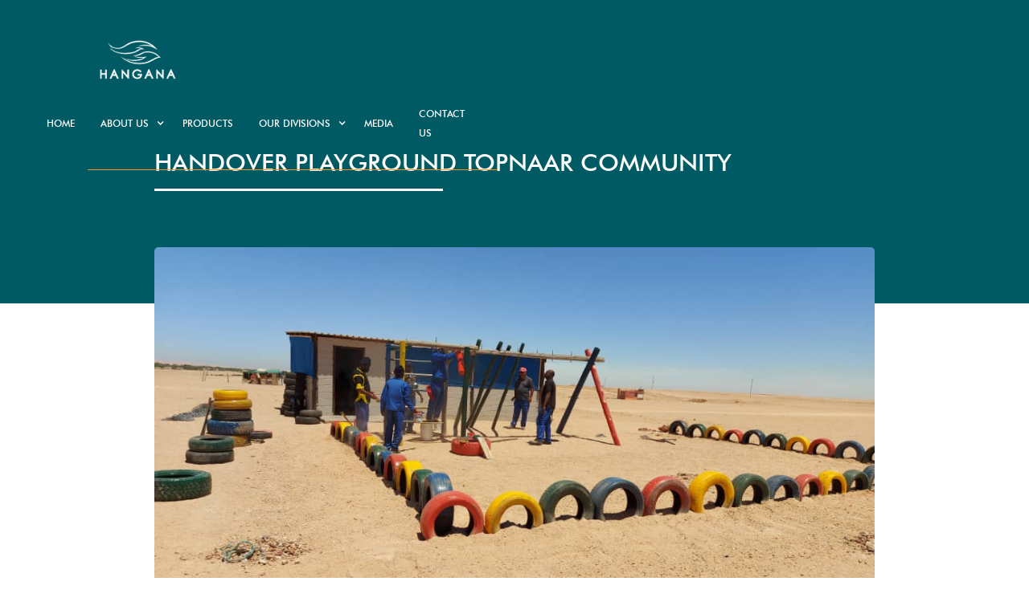

--- FILE ---
content_type: text/html
request_url: https://www.hangana.com/post/handover-playground-topnaar-community
body_size: 4946
content:
<!DOCTYPE html><!-- This site was created in Webflow. https://webflow.com --><!-- Last Published: Thu Sep 25 2025 09:20:25 GMT+0000 (Coordinated Universal Time) --><html data-wf-domain="www.hangana.com" data-wf-page="626be1a3b94c1abd123b28c0" data-wf-site="61fe9c4442d876fe08c1a2c7" data-wf-collection="626be1a3b94c1a5d753b2866" data-wf-item-slug="handover-playground-topnaar-community"><head><meta charset="utf-8"/><title>Handover Playground Topnaar Community</title><meta content="Since 2004, the O&amp;L Group has annually hosted Christmas parties for approximately 400 orphans and vulnerable children with Hangana Seafood and Kraatz Marine." name="description"/><meta content="Handover Playground Topnaar Community" property="og:title"/><meta content="Since 2004, the O&amp;L Group has annually hosted Christmas parties for approximately 400 orphans and vulnerable children with Hangana Seafood and Kraatz Marine." property="og:description"/><meta content="Handover Playground Topnaar Community" property="twitter:title"/><meta content="Since 2004, the O&amp;L Group has annually hosted Christmas parties for approximately 400 orphans and vulnerable children with Hangana Seafood and Kraatz Marine." property="twitter:description"/><meta property="og:type" content="website"/><meta content="summary_large_image" name="twitter:card"/><meta content="width=device-width, initial-scale=1" name="viewport"/><meta content="Webflow" name="generator"/><link href="https://cdn.prod.website-files.com/61fe9c4442d876fe08c1a2c7/css/hangana.webflow.shared.381905c0d.min.css" rel="stylesheet" type="text/css"/><link href="https://fonts.googleapis.com" rel="preconnect"/><link href="https://fonts.gstatic.com" rel="preconnect" crossorigin="anonymous"/><script src="https://ajax.googleapis.com/ajax/libs/webfont/1.6.26/webfont.js" type="text/javascript"></script><script type="text/javascript">WebFont.load({  google: {    families: ["Poppins:100,100italic,200,200italic,300,300italic,regular,italic,500,500italic,600,600italic,700,700italic,800,800italic,900,900italic"]  }});</script><script type="text/javascript">!function(o,c){var n=c.documentElement,t=" w-mod-";n.className+=t+"js",("ontouchstart"in o||o.DocumentTouch&&c instanceof DocumentTouch)&&(n.className+=t+"touch")}(window,document);</script><link href="https://cdn.prod.website-files.com/61fe9c4442d876fe08c1a2c7/622b42c4e6ce8b196eb8c5cb_Favicon.jpg" rel="shortcut icon" type="image/x-icon"/><link href="https://cdn.prod.website-files.com/61fe9c4442d876fe08c1a2c7/622b42cc57e9d02a16689e56_Webclip.jpg" rel="apple-touch-icon"/><!-- Google Tag Manager -->
<script>(function(w,d,s,l,i){w[l]=w[l]||[];w[l].push({'gtm.start':
new Date().getTime(),event:'gtm.js'});var f=d.getElementsByTagName(s)[0],
j=d.createElement(s),dl=l!='dataLayer'?'&l='+l:'';j.async=true;j.src=
'https://www.googletagmanager.com/gtm.js?id='+i+dl;f.parentNode.insertBefore(j,f);
})(window,document,'script','dataLayer','GTM-K3M6LVH');</script>
<!-- End Google Tag Manager -->
<meta name="keywords" content="Ohlthaver & List, Hake Processing Company, Hangana Seafood, Hangana South Africa, Hangana Namibia, Berthing services, fishing companies in namibia, cold storage facilities, namibia fishing industry, namibian fishing companies, list of fishing companies in namibia, fishing vessel, Launching services">
<meta name="google-site-verification" content="lfZXvtSwbIEeZLFIVGzBx4bZ-A0GlfDTa0kEqwiGg8Q" />
<style link rel="preload" as="font"></style>
  </head><body><div class="w-embed w-iframe"><!-- Google Tag Manager (noscript) -->
<noscript><iframe src="https://www.googletagmanager.com/ns.html?id=GTM-K3M6LVH"
height="0" width="0" style="display:none;visibility:hidden"></iframe></noscript>
<!-- End Google Tag Manager (noscript) --></div><div id="Navbar-main" data-w-id="c71e375b-6817-4612-e831-d69952e1e8b3" class="nav-menu"><div class="main-container navbar"><div data-animation="default" data-collapse="medium" data-duration="400" data-easing="ease" data-easing2="ease" role="banner" class="navbar w-nav"><a href="/" data-w-id="c71e375b-6817-4612-e831-d69952e1e8b6" class="brand w-nav-brand"><img src="https://cdn.prod.website-files.com/61fe9c4442d876fe08c1a2c7/621343e72d779f741e632d94_Hangana_logo_white.png" loading="lazy" width="95" alt="Hangana Logo" class="logo-img"/></a><nav role="navigation" class="nav-menu-m w-nav-menu"><a href="/" class="links last w-nav-link">Home</a><div data-hover="true" data-delay="0" class="dropdown-links-m w-dropdown"><div id="About-us" class="links dropdown w-dropdown-toggle"><div class="icon w-icon-dropdown-toggle"></div><div class="dropdown-links">About us</div></div><nav class="dropdown-list w-dropdown-list"><a href="/about-us" class="dropdown-link w-dropdown-link">Our Company</a><a href="/about-us#history-section" class="dropdown-link w-dropdown-link">our history</a><a href="/directors" class="dropdown-link w-dropdown-link">Our directors</a><a href="/people" class="dropdown-link w-dropdown-link">Our People</a><a href="/processing-facility" class="dropdown-link w-dropdown-link">Our Processing Facility</a><a href="/fleet" class="dropdown-link w-dropdown-link">our Fleet</a><a href="/quality-sustainability" class="dropdown-link w-dropdown-link">Our Quality &amp; Sustainability</a></nav></div><a href="/products" class="links last w-nav-link">Products</a><div data-hover="true" data-delay="0" class="dropdown-links-m w-dropdown"><div class="links dropdown w-dropdown-toggle"><div class="icon w-icon-dropdown-toggle"></div><div class="dropdown-links">Our Divisions</div></div><nav class="dropdown-list w-dropdown-list"><a href="/hangana-services" class="dropdown-link w-dropdown-link">Hangana Services</a><a href="/hangana-south-africa" class="dropdown-link w-dropdown-link">Hangana South Africa</a><a href="/hangana-fish-shop" class="dropdown-link w-dropdown-link">Hangana Fish Shop</a></nav></div><a href="/media" class="links w-nav-link">Media</a><a href="/contact-us" class="links last w-nav-link">Contact us</a><div data-w-id="59987750-d021-5abb-3995-8752de478df6" class="search-box"><img src="https://cdn.prod.website-files.com/61fe9c4442d876fe08c1a2c7/626bbff52828b37faf9a2553_search-line.svg" loading="lazy" width="21" alt=""/><div class="search-block">Search</div></div></nav><div class="menu-button w-nav-button"><div class="icon-menu open w-icon-nav-menu"></div></div></div></div><div data-w-id="c71e375b-6817-4612-e831-d69952e1e8e2" class="line-nav"></div></div><div class="page-hero blog"><div class="main-container blog"><div class="main-title-headers pages"><h1 class="h-titles white-bg-title pages posts">Handover Playground Topnaar Community</h1><div class="line-wrapper pages"><div class="line pages"></div></div></div></div></div><div class="page-sec-aboutus blog"><div class="main-container posts"><div class="image-wrapper"><img src="https://cdn.prod.website-files.com/621cb14613d1d2049224dbbb/62667c6eb3a0881a8b22923b_Playground-handover.jpg" loading="lazy" alt="" sizes="100vw" srcset="https://cdn.prod.website-files.com/621cb14613d1d2049224dbbb/62667c6eb3a0881a8b22923b_Playground-handover-p-500.jpeg 500w, https://cdn.prod.website-files.com/621cb14613d1d2049224dbbb/62667c6eb3a0881a8b22923b_Playground-handover-p-800.jpeg 800w, https://cdn.prod.website-files.com/621cb14613d1d2049224dbbb/62667c6eb3a0881a8b22923b_Playground-handover.jpg 1080w"/></div></div><div class="main-container history team facility"><div class="rich-text-block w-richtext"><p>Since 2004, the O&amp;L Group annually hosts Christmas parties for approximately 400 orphans and vulnerable children with Hangana Seafood and Kraatz Marine hosting the coastal Christmas party on behalf of all the O&amp;L subsidiaries. End of 2022, however, Hangana and Kraatz thought of doing something a little different that would be a little more extraordinary. Instead of having one day of festive fun, we wanted to give back to the community in a colourful, joyful way and create countless days of fun for the children of the Topnaar community involving our own employees ideas and initiatives. </p><p>An effort of this nature is precisely what our O&amp;L Group Purpose, “Creating a future, enhancing life”, is all about. We hope that through play, exploration and the building of friendships around this playground, the healthy development of these children will be strengthened, and their lives and futures enriched. We were given permission to build on piece of land given to a local church and a lot of planning went in to creating something extra special for the Topnaar children. 15 December 2021 was the hand-over, approximately 120 children come from all corners to the playground! It was a fun-filled day full of laughter and joy!</p><p><strong>O&amp;L bringing OpCo’s together annually to do something extraordinary</strong> <strong>for the Orphans and Vulnerable Children.</strong>Now there is a little joyful gem in the middle of nowhere for the kids to enjoy in their holidays and forever after.</p><p>‍</p></div><div class="w-dyn-list"><script type="text/x-wf-template" id="wf-template-e5b58f5b-1c26-47fc-775f-8961dfb4c2b9">%3Cdiv%20role%3D%22listitem%22%20class%3D%22collection-item-blog%20w-dyn-item%20w-dyn-repeater-item%20w-col%20w-col-4%22%3E%3Cimg%20src%3D%22https%3A%2F%2Fcdn.prod.website-files.com%2F621cb14613d1d2049224dbbb%2F6266a4e5709a1e979ebe91c5_Playground-img_one-c.jpg%22%20loading%3D%22lazy%22%20alt%3D%22%22%2F%3E%3C%2Fdiv%3E</script><div role="list" class="w-dyn-items w-row"><div role="listitem" class="collection-item-blog w-dyn-item w-dyn-repeater-item w-col w-col-4"><img src="https://cdn.prod.website-files.com/621cb14613d1d2049224dbbb/6266a4e5709a1e979ebe91c5_Playground-img_one-c.jpg" loading="lazy" alt=""/></div><div role="listitem" class="collection-item-blog w-dyn-item w-dyn-repeater-item w-col w-col-4"><img src="https://cdn.prod.website-files.com/621cb14613d1d2049224dbbb/6266a4e418ee142cbab4fba0_Playground-img_three-c.jpg" loading="lazy" alt=""/></div><div role="listitem" class="collection-item-blog w-dyn-item w-dyn-repeater-item w-col w-col-4"><img src="https://cdn.prod.website-files.com/621cb14613d1d2049224dbbb/6266a4e431378cae30ca93f9_Playground-img_two-c.jpg" loading="lazy" alt=""/></div></div><div class="empty-state w-dyn-hide w-dyn-empty"><div class="no-items">No items found.</div></div></div></div></div><div id="footer-section" class="footer"><div class="main-container footer-s"><div data-w-id="44fd5061-6c3c-3ed9-bdb8-c7baedbfeead" class="box"><img src="https://cdn.prod.website-files.com/61fe9c4442d876fe08c1a2c7/6290c39f9a21b26bf4b3de1b_HANGANA%20LOGO_colour.png" loading="lazy" width="184" sizes="184px" alt="" srcset="https://cdn.prod.website-files.com/61fe9c4442d876fe08c1a2c7/6290c39f9a21b26bf4b3de1b_HANGANA%20LOGO_colour-p-500.png 500w, https://cdn.prod.website-files.com/61fe9c4442d876fe08c1a2c7/6290c39f9a21b26bf4b3de1b_HANGANA%20LOGO_colour-p-800.png 800w, https://cdn.prod.website-files.com/61fe9c4442d876fe08c1a2c7/6290c39f9a21b26bf4b3de1b_HANGANA%20LOGO_colour-p-1080.png 1080w, https://cdn.prod.website-files.com/61fe9c4442d876fe08c1a2c7/6290c39f9a21b26bf4b3de1b_HANGANA%20LOGO_colour.png 1228w" class="image-45"/><a href="https://www.ol.na" target="_blank" class="ol-endorsement w-inline-block"><img src="https://cdn.prod.website-files.com/61fe9c4442d876fe08c1a2c7/68512971cb644cc569a04fef_Vector%20(11).png" loading="lazy" width="119" sizes="119px" alt="" srcset="https://cdn.prod.website-files.com/61fe9c4442d876fe08c1a2c7/68512971cb644cc569a04fef_Vector%20(11)-p-500.png 500w, https://cdn.prod.website-files.com/61fe9c4442d876fe08c1a2c7/68512971cb644cc569a04fef_Vector%20(11)-p-800.png 800w, https://cdn.prod.website-files.com/61fe9c4442d876fe08c1a2c7/68512971cb644cc569a04fef_Vector%20(11)-p-1080.png 1080w, https://cdn.prod.website-files.com/61fe9c4442d876fe08c1a2c7/68512971cb644cc569a04fef_Vector%20(11)-p-1600.png 1600w, https://cdn.prod.website-files.com/61fe9c4442d876fe08c1a2c7/68512971cb644cc569a04fef_Vector%20(11)-p-2000.png 2000w, https://cdn.prod.website-files.com/61fe9c4442d876fe08c1a2c7/68512971cb644cc569a04fef_Vector%20(11).png 2555w" class="image-27"/></a></div><div data-w-id="44fd5061-6c3c-3ed9-bdb8-c7baedbfeeb9" class="box second"><div class="t-footer">Brands</div><div class="f-links-wrapper"><a href="/hangana-services" class="f-links">Hangana Services</a></div><div class="f-links-wrapper"><a href="/hangana-south-africa" class="f-links">Hangana South Africa</a></div><div class="f-links-wrapper"><a href="/hangana-fish-shop" class="f-links">Hangana Fish Shop</a></div></div><div data-w-id="44fd5061-6c3c-3ed9-bdb8-c7baedbfeec8" class="box third"><div class="t-footer">Navigation</div><div class="f-links-wrapper"><a href="/" class="f-links">Home</a></div><div class="f-links-wrapper"><a href="/about-us" class="f-links">About us</a></div><div class="f-links-wrapper"><a href="/products" class="f-links">Products</a></div><div class="f-links-wrapper"><a href="/divisions" class="f-links">our divisions</a></div><div class="f-links-wrapper"><a href="/recipes" class="f-links">Recipes</a></div><div class="f-links-wrapper"><a href="/gallery" class="f-links">Employee initiatives</a></div><div class="f-links-wrapper"><a href="/media" class="f-links">Media</a></div><div class="f-links-wrapper"><a href="https://careers.ol.na" target="_blank" class="f-links">Careers</a></div><div class="f-links-wrapper"><a href="/contact-us" class="f-links">Contact us</a></div></div><div data-w-id="44fd5061-6c3c-3ed9-bdb8-c7baedbfeee0" class="box fouth"><div class="t-footer">Contact</div><p class="paragraph products-p f-contact">19 Ben Amathila Avenue Walvis Bay Namibia</p><div class="contact-details-fish-s"><div class="icon-wrapper"><img src="https://cdn.prod.website-files.com/61fe9c4442d876fe08c1a2c7/62025fcb5328b6531b39811e_phone-fill.svg" loading="lazy" alt="Phone icon"/><div><p class="paragraph products-p f-contact contact-details text footer-sec-num is-hidden"><a href="tel:+26464218400" class="f-links-contact">+264 64 218 400</a></p><p class="paragraph products-p f-contact contact-details text"><a href="tel:+264642734500" class="f-links-contact">+264 64 2734 500</a></p></div></div><div class="icon-wrapper"><img src="https://cdn.prod.website-files.com/61fe9c4442d876fe08c1a2c7/62025f99a7ba62df2eb46faf_printer-fill.svg" loading="lazy" alt="Fax icon"/><p class="paragraph products-p f-contact contact-details text">+264 64 218 499</p></div><div class="icon-wrapper"><img src="https://cdn.prod.website-files.com/61fe9c4442d876fe08c1a2c7/620260d510cee17eb46c54a8_mail-fill.svg" loading="lazy" alt="Mail icon"/><p class="paragraph products-p f-contact contact-details text"><a href="mailto:Hangana.Seafood@ol.na?subject=Inquiry%20from%20Hangana%20website" class="f-links-contact">Hangana.Seafood@ol.na</a></p></div></div><div class="socials"><div class="paragraph follow">Follow us on</div><div class="s-wrapper"><a href="https://www.facebook.com/HanganaSeafood" target="_blank" class="img-social footer-social_img w-inline-block"><img src="https://cdn.prod.website-files.com/61fe9c4442d876fe08c1a2c7/62012029dc8d7268f2c3b379_facebook.png" loading="lazy" width="26" sizes="(max-width: 767px) 26px, (max-width: 991px) 3vw, 26px" alt="Facebook icon" srcset="https://cdn.prod.website-files.com/61fe9c4442d876fe08c1a2c7/62012029dc8d7268f2c3b379_facebook-p-500.png 500w, https://cdn.prod.website-files.com/61fe9c4442d876fe08c1a2c7/62012029dc8d7268f2c3b379_facebook.png 512w" class="image-33"/></a></div></div></div></div><div data-w-id="44fd5061-6c3c-3ed9-bdb8-c7baedbfeef4" class="main-container copyrights"><div class="copyright-text">© 2022 Hangana Seafood (Pty) Ltd. All Rights Reserved.</div></div></div><script src="https://d3e54v103j8qbb.cloudfront.net/js/jquery-3.5.1.min.dc5e7f18c8.js?site=61fe9c4442d876fe08c1a2c7" type="text/javascript" integrity="sha256-9/aliU8dGd2tb6OSsuzixeV4y/faTqgFtohetphbbj0=" crossorigin="anonymous"></script><script src="https://cdn.prod.website-files.com/61fe9c4442d876fe08c1a2c7/js/webflow.schunk.36b8fb49256177c8.js" type="text/javascript"></script><script src="https://cdn.prod.website-files.com/61fe9c4442d876fe08c1a2c7/js/webflow.schunk.82513f5f121c9368.js" type="text/javascript"></script><script src="https://cdn.prod.website-files.com/61fe9c4442d876fe08c1a2c7/js/webflow.88b97c2a.b23702cf82492898.js" type="text/javascript"></script></body></html>

--- FILE ---
content_type: text/css
request_url: https://cdn.prod.website-files.com/61fe9c4442d876fe08c1a2c7/css/hangana.webflow.shared.381905c0d.min.css
body_size: 25144
content:
html{-webkit-text-size-adjust:100%;-ms-text-size-adjust:100%;font-family:sans-serif}body{margin:0}article,aside,details,figcaption,figure,footer,header,hgroup,main,menu,nav,section,summary{display:block}audio,canvas,progress,video{vertical-align:baseline;display:inline-block}audio:not([controls]){height:0;display:none}[hidden],template{display:none}a{background-color:#0000}a:active,a:hover{outline:0}abbr[title]{border-bottom:1px dotted}b,strong{font-weight:700}dfn{font-style:italic}h1{margin:.67em 0;font-size:2em}mark{color:#000;background:#ff0}small{font-size:80%}sub,sup{vertical-align:baseline;font-size:75%;line-height:0;position:relative}sup{top:-.5em}sub{bottom:-.25em}img{border:0}svg:not(:root){overflow:hidden}hr{box-sizing:content-box;height:0}pre{overflow:auto}code,kbd,pre,samp{font-family:monospace;font-size:1em}button,input,optgroup,select,textarea{color:inherit;font:inherit;margin:0}button{overflow:visible}button,select{text-transform:none}button,html input[type=button],input[type=reset]{-webkit-appearance:button;cursor:pointer}button[disabled],html input[disabled]{cursor:default}button::-moz-focus-inner,input::-moz-focus-inner{border:0;padding:0}input{line-height:normal}input[type=checkbox],input[type=radio]{box-sizing:border-box;padding:0}input[type=number]::-webkit-inner-spin-button,input[type=number]::-webkit-outer-spin-button{height:auto}input[type=search]{-webkit-appearance:none}input[type=search]::-webkit-search-cancel-button,input[type=search]::-webkit-search-decoration{-webkit-appearance:none}legend{border:0;padding:0}textarea{overflow:auto}optgroup{font-weight:700}table{border-collapse:collapse;border-spacing:0}td,th{padding:0}@font-face{font-family:webflow-icons;src:url([data-uri])format("truetype");font-weight:400;font-style:normal}[class^=w-icon-],[class*=\ w-icon-]{speak:none;font-variant:normal;text-transform:none;-webkit-font-smoothing:antialiased;-moz-osx-font-smoothing:grayscale;font-style:normal;font-weight:400;line-height:1;font-family:webflow-icons!important}.w-icon-slider-right:before{content:""}.w-icon-slider-left:before{content:""}.w-icon-nav-menu:before{content:""}.w-icon-arrow-down:before,.w-icon-dropdown-toggle:before{content:""}.w-icon-file-upload-remove:before{content:""}.w-icon-file-upload-icon:before{content:""}*{box-sizing:border-box}html{height:100%}body{color:#333;background-color:#fff;min-height:100%;margin:0;font-family:Arial,sans-serif;font-size:14px;line-height:20px}img{vertical-align:middle;max-width:100%;display:inline-block}html.w-mod-touch *{background-attachment:scroll!important}.w-block{display:block}.w-inline-block{max-width:100%;display:inline-block}.w-clearfix:before,.w-clearfix:after{content:" ";grid-area:1/1/2/2;display:table}.w-clearfix:after{clear:both}.w-hidden{display:none}.w-button{color:#fff;line-height:inherit;cursor:pointer;background-color:#3898ec;border:0;border-radius:0;padding:9px 15px;text-decoration:none;display:inline-block}input.w-button{-webkit-appearance:button}html[data-w-dynpage] [data-w-cloak]{color:#0000!important}.w-code-block{margin:unset}pre.w-code-block code{all:inherit}.w-optimization{display:contents}.w-webflow-badge,.w-webflow-badge>img{box-sizing:unset;width:unset;height:unset;max-height:unset;max-width:unset;min-height:unset;min-width:unset;margin:unset;padding:unset;float:unset;clear:unset;border:unset;border-radius:unset;background:unset;background-image:unset;background-position:unset;background-size:unset;background-repeat:unset;background-origin:unset;background-clip:unset;background-attachment:unset;background-color:unset;box-shadow:unset;transform:unset;direction:unset;font-family:unset;font-weight:unset;color:unset;font-size:unset;line-height:unset;font-style:unset;font-variant:unset;text-align:unset;letter-spacing:unset;-webkit-text-decoration:unset;text-decoration:unset;text-indent:unset;text-transform:unset;list-style-type:unset;text-shadow:unset;vertical-align:unset;cursor:unset;white-space:unset;word-break:unset;word-spacing:unset;word-wrap:unset;transition:unset}.w-webflow-badge{white-space:nowrap;cursor:pointer;box-shadow:0 0 0 1px #0000001a,0 1px 3px #0000001a;visibility:visible!important;opacity:1!important;z-index:2147483647!important;color:#aaadb0!important;overflow:unset!important;background-color:#fff!important;border-radius:3px!important;width:auto!important;height:auto!important;margin:0!important;padding:6px!important;font-size:12px!important;line-height:14px!important;text-decoration:none!important;display:inline-block!important;position:fixed!important;inset:auto 12px 12px auto!important;transform:none!important}.w-webflow-badge>img{position:unset;visibility:unset!important;opacity:1!important;vertical-align:middle!important;display:inline-block!important}h1,h2,h3,h4,h5,h6{margin-bottom:10px;font-weight:700}h1{margin-top:20px;font-size:38px;line-height:44px}h2{margin-top:20px;font-size:32px;line-height:36px}h3{margin-top:20px;font-size:24px;line-height:30px}h4{margin-top:10px;font-size:18px;line-height:24px}h5{margin-top:10px;font-size:14px;line-height:20px}h6{margin-top:10px;font-size:12px;line-height:18px}p{margin-top:0;margin-bottom:10px}blockquote{border-left:5px solid #e2e2e2;margin:0 0 10px;padding:10px 20px;font-size:18px;line-height:22px}figure{margin:0 0 10px}figcaption{text-align:center;margin-top:5px}ul,ol{margin-top:0;margin-bottom:10px;padding-left:40px}.w-list-unstyled{padding-left:0;list-style:none}.w-embed:before,.w-embed:after{content:" ";grid-area:1/1/2/2;display:table}.w-embed:after{clear:both}.w-video{width:100%;padding:0;position:relative}.w-video iframe,.w-video object,.w-video embed{border:none;width:100%;height:100%;position:absolute;top:0;left:0}fieldset{border:0;margin:0;padding:0}button,[type=button],[type=reset]{cursor:pointer;-webkit-appearance:button;border:0}.w-form{margin:0 0 15px}.w-form-done{text-align:center;background-color:#ddd;padding:20px;display:none}.w-form-fail{background-color:#ffdede;margin-top:10px;padding:10px;display:none}label{margin-bottom:5px;font-weight:700;display:block}.w-input,.w-select{color:#333;vertical-align:middle;background-color:#fff;border:1px solid #ccc;width:100%;height:38px;margin-bottom:10px;padding:8px 12px;font-size:14px;line-height:1.42857;display:block}.w-input::placeholder,.w-select::placeholder{color:#999}.w-input:focus,.w-select:focus{border-color:#3898ec;outline:0}.w-input[disabled],.w-select[disabled],.w-input[readonly],.w-select[readonly],fieldset[disabled] .w-input,fieldset[disabled] .w-select{cursor:not-allowed}.w-input[disabled]:not(.w-input-disabled),.w-select[disabled]:not(.w-input-disabled),.w-input[readonly],.w-select[readonly],fieldset[disabled]:not(.w-input-disabled) .w-input,fieldset[disabled]:not(.w-input-disabled) .w-select{background-color:#eee}textarea.w-input,textarea.w-select{height:auto}.w-select{background-color:#f3f3f3}.w-select[multiple]{height:auto}.w-form-label{cursor:pointer;margin-bottom:0;font-weight:400;display:inline-block}.w-radio{margin-bottom:5px;padding-left:20px;display:block}.w-radio:before,.w-radio:after{content:" ";grid-area:1/1/2/2;display:table}.w-radio:after{clear:both}.w-radio-input{float:left;margin:3px 0 0 -20px;line-height:normal}.w-file-upload{margin-bottom:10px;display:block}.w-file-upload-input{opacity:0;z-index:-100;width:.1px;height:.1px;position:absolute;overflow:hidden}.w-file-upload-default,.w-file-upload-uploading,.w-file-upload-success{color:#333;display:inline-block}.w-file-upload-error{margin-top:10px;display:block}.w-file-upload-default.w-hidden,.w-file-upload-uploading.w-hidden,.w-file-upload-error.w-hidden,.w-file-upload-success.w-hidden{display:none}.w-file-upload-uploading-btn{cursor:pointer;background-color:#fafafa;border:1px solid #ccc;margin:0;padding:8px 12px;font-size:14px;font-weight:400;display:flex}.w-file-upload-file{background-color:#fafafa;border:1px solid #ccc;flex-grow:1;justify-content:space-between;margin:0;padding:8px 9px 8px 11px;display:flex}.w-file-upload-file-name{font-size:14px;font-weight:400;display:block}.w-file-remove-link{cursor:pointer;width:auto;height:auto;margin-top:3px;margin-left:10px;padding:3px;display:block}.w-icon-file-upload-remove{margin:auto;font-size:10px}.w-file-upload-error-msg{color:#ea384c;padding:2px 0;display:inline-block}.w-file-upload-info{padding:0 12px;line-height:38px;display:inline-block}.w-file-upload-label{cursor:pointer;background-color:#fafafa;border:1px solid #ccc;margin:0;padding:8px 12px;font-size:14px;font-weight:400;display:inline-block}.w-icon-file-upload-icon,.w-icon-file-upload-uploading{width:20px;margin-right:8px;display:inline-block}.w-icon-file-upload-uploading{height:20px}.w-container{max-width:940px;margin-left:auto;margin-right:auto}.w-container:before,.w-container:after{content:" ";grid-area:1/1/2/2;display:table}.w-container:after{clear:both}.w-container .w-row{margin-left:-10px;margin-right:-10px}.w-row:before,.w-row:after{content:" ";grid-area:1/1/2/2;display:table}.w-row:after{clear:both}.w-row .w-row{margin-left:0;margin-right:0}.w-col{float:left;width:100%;min-height:1px;padding-left:10px;padding-right:10px;position:relative}.w-col .w-col{padding-left:0;padding-right:0}.w-col-1{width:8.33333%}.w-col-2{width:16.6667%}.w-col-3{width:25%}.w-col-4{width:33.3333%}.w-col-5{width:41.6667%}.w-col-6{width:50%}.w-col-7{width:58.3333%}.w-col-8{width:66.6667%}.w-col-9{width:75%}.w-col-10{width:83.3333%}.w-col-11{width:91.6667%}.w-col-12{width:100%}.w-hidden-main{display:none!important}@media screen and (max-width:991px){.w-container{max-width:728px}.w-hidden-main{display:inherit!important}.w-hidden-medium{display:none!important}.w-col-medium-1{width:8.33333%}.w-col-medium-2{width:16.6667%}.w-col-medium-3{width:25%}.w-col-medium-4{width:33.3333%}.w-col-medium-5{width:41.6667%}.w-col-medium-6{width:50%}.w-col-medium-7{width:58.3333%}.w-col-medium-8{width:66.6667%}.w-col-medium-9{width:75%}.w-col-medium-10{width:83.3333%}.w-col-medium-11{width:91.6667%}.w-col-medium-12{width:100%}.w-col-stack{width:100%;left:auto;right:auto}}@media screen and (max-width:767px){.w-hidden-main,.w-hidden-medium{display:inherit!important}.w-hidden-small{display:none!important}.w-row,.w-container .w-row{margin-left:0;margin-right:0}.w-col{width:100%;left:auto;right:auto}.w-col-small-1{width:8.33333%}.w-col-small-2{width:16.6667%}.w-col-small-3{width:25%}.w-col-small-4{width:33.3333%}.w-col-small-5{width:41.6667%}.w-col-small-6{width:50%}.w-col-small-7{width:58.3333%}.w-col-small-8{width:66.6667%}.w-col-small-9{width:75%}.w-col-small-10{width:83.3333%}.w-col-small-11{width:91.6667%}.w-col-small-12{width:100%}}@media screen and (max-width:479px){.w-container{max-width:none}.w-hidden-main,.w-hidden-medium,.w-hidden-small{display:inherit!important}.w-hidden-tiny{display:none!important}.w-col{width:100%}.w-col-tiny-1{width:8.33333%}.w-col-tiny-2{width:16.6667%}.w-col-tiny-3{width:25%}.w-col-tiny-4{width:33.3333%}.w-col-tiny-5{width:41.6667%}.w-col-tiny-6{width:50%}.w-col-tiny-7{width:58.3333%}.w-col-tiny-8{width:66.6667%}.w-col-tiny-9{width:75%}.w-col-tiny-10{width:83.3333%}.w-col-tiny-11{width:91.6667%}.w-col-tiny-12{width:100%}}.w-widget{position:relative}.w-widget-map{width:100%;height:400px}.w-widget-map label{width:auto;display:inline}.w-widget-map img{max-width:inherit}.w-widget-map .gm-style-iw{text-align:center}.w-widget-map .gm-style-iw>button{display:none!important}.w-widget-twitter{overflow:hidden}.w-widget-twitter-count-shim{vertical-align:top;text-align:center;background:#fff;border:1px solid #758696;border-radius:3px;width:28px;height:20px;display:inline-block;position:relative}.w-widget-twitter-count-shim *{pointer-events:none;-webkit-user-select:none;user-select:none}.w-widget-twitter-count-shim .w-widget-twitter-count-inner{text-align:center;color:#999;font-family:serif;font-size:15px;line-height:12px;position:relative}.w-widget-twitter-count-shim .w-widget-twitter-count-clear{display:block;position:relative}.w-widget-twitter-count-shim.w--large{width:36px;height:28px}.w-widget-twitter-count-shim.w--large .w-widget-twitter-count-inner{font-size:18px;line-height:18px}.w-widget-twitter-count-shim:not(.w--vertical){margin-left:5px;margin-right:8px}.w-widget-twitter-count-shim:not(.w--vertical).w--large{margin-left:6px}.w-widget-twitter-count-shim:not(.w--vertical):before,.w-widget-twitter-count-shim:not(.w--vertical):after{content:" ";pointer-events:none;border:solid #0000;width:0;height:0;position:absolute;top:50%;left:0}.w-widget-twitter-count-shim:not(.w--vertical):before{border-width:4px;border-color:#75869600 #5d6c7b #75869600 #75869600;margin-top:-4px;margin-left:-9px}.w-widget-twitter-count-shim:not(.w--vertical).w--large:before{border-width:5px;margin-top:-5px;margin-left:-10px}.w-widget-twitter-count-shim:not(.w--vertical):after{border-width:4px;border-color:#fff0 #fff #fff0 #fff0;margin-top:-4px;margin-left:-8px}.w-widget-twitter-count-shim:not(.w--vertical).w--large:after{border-width:5px;margin-top:-5px;margin-left:-9px}.w-widget-twitter-count-shim.w--vertical{width:61px;height:33px;margin-bottom:8px}.w-widget-twitter-count-shim.w--vertical:before,.w-widget-twitter-count-shim.w--vertical:after{content:" ";pointer-events:none;border:solid #0000;width:0;height:0;position:absolute;top:100%;left:50%}.w-widget-twitter-count-shim.w--vertical:before{border-width:5px;border-color:#5d6c7b #75869600 #75869600;margin-left:-5px}.w-widget-twitter-count-shim.w--vertical:after{border-width:4px;border-color:#fff #fff0 #fff0;margin-left:-4px}.w-widget-twitter-count-shim.w--vertical .w-widget-twitter-count-inner{font-size:18px;line-height:22px}.w-widget-twitter-count-shim.w--vertical.w--large{width:76px}.w-background-video{color:#fff;height:500px;position:relative;overflow:hidden}.w-background-video>video{object-fit:cover;z-index:-100;background-position:50%;background-size:cover;width:100%;height:100%;margin:auto;position:absolute;inset:-100%}.w-background-video>video::-webkit-media-controls-start-playback-button{-webkit-appearance:none;display:none!important}.w-background-video--control{background-color:#0000;padding:0;position:absolute;bottom:1em;right:1em}.w-background-video--control>[hidden]{display:none!important}.w-slider{text-align:center;clear:both;-webkit-tap-highlight-color:#0000;tap-highlight-color:#0000;background:#ddd;height:300px;position:relative}.w-slider-mask{z-index:1;white-space:nowrap;height:100%;display:block;position:relative;left:0;right:0;overflow:hidden}.w-slide{vertical-align:top;white-space:normal;text-align:left;width:100%;height:100%;display:inline-block;position:relative}.w-slider-nav{z-index:2;text-align:center;-webkit-tap-highlight-color:#0000;tap-highlight-color:#0000;height:40px;margin:auto;padding-top:10px;position:absolute;inset:auto 0 0}.w-slider-nav.w-round>div{border-radius:100%}.w-slider-nav.w-num>div{font-size:inherit;line-height:inherit;width:auto;height:auto;padding:.2em .5em}.w-slider-nav.w-shadow>div{box-shadow:0 0 3px #3336}.w-slider-nav-invert{color:#fff}.w-slider-nav-invert>div{background-color:#2226}.w-slider-nav-invert>div.w-active{background-color:#222}.w-slider-dot{cursor:pointer;background-color:#fff6;width:1em;height:1em;margin:0 3px .5em;transition:background-color .1s,color .1s;display:inline-block;position:relative}.w-slider-dot.w-active{background-color:#fff}.w-slider-dot:focus{outline:none;box-shadow:0 0 0 2px #fff}.w-slider-dot:focus.w-active{box-shadow:none}.w-slider-arrow-left,.w-slider-arrow-right{cursor:pointer;color:#fff;-webkit-tap-highlight-color:#0000;tap-highlight-color:#0000;-webkit-user-select:none;user-select:none;width:80px;margin:auto;font-size:40px;position:absolute;inset:0;overflow:hidden}.w-slider-arrow-left [class^=w-icon-],.w-slider-arrow-right [class^=w-icon-],.w-slider-arrow-left [class*=\ w-icon-],.w-slider-arrow-right [class*=\ w-icon-]{position:absolute}.w-slider-arrow-left:focus,.w-slider-arrow-right:focus{outline:0}.w-slider-arrow-left{z-index:3;right:auto}.w-slider-arrow-right{z-index:4;left:auto}.w-icon-slider-left,.w-icon-slider-right{width:1em;height:1em;margin:auto;inset:0}.w-slider-aria-label{clip:rect(0 0 0 0);border:0;width:1px;height:1px;margin:-1px;padding:0;position:absolute;overflow:hidden}.w-slider-force-show{display:block!important}.w-dropdown{text-align:left;z-index:900;margin-left:auto;margin-right:auto;display:inline-block;position:relative}.w-dropdown-btn,.w-dropdown-toggle,.w-dropdown-link{vertical-align:top;color:#222;text-align:left;white-space:nowrap;margin-left:auto;margin-right:auto;padding:20px;text-decoration:none;position:relative}.w-dropdown-toggle{-webkit-user-select:none;user-select:none;cursor:pointer;padding-right:40px;display:inline-block}.w-dropdown-toggle:focus{outline:0}.w-icon-dropdown-toggle{width:1em;height:1em;margin:auto 20px auto auto;position:absolute;top:0;bottom:0;right:0}.w-dropdown-list{background:#ddd;min-width:100%;display:none;position:absolute}.w-dropdown-list.w--open{display:block}.w-dropdown-link{color:#222;padding:10px 20px;display:block}.w-dropdown-link.w--current{color:#0082f3}.w-dropdown-link:focus{outline:0}@media screen and (max-width:767px){.w-nav-brand{padding-left:10px}}.w-lightbox-backdrop{cursor:auto;letter-spacing:normal;text-indent:0;text-shadow:none;text-transform:none;visibility:visible;white-space:normal;word-break:normal;word-spacing:normal;word-wrap:normal;color:#fff;text-align:center;z-index:2000;opacity:0;-webkit-user-select:none;-moz-user-select:none;-webkit-tap-highlight-color:transparent;background:#000000e6;outline:0;font-family:Helvetica Neue,Helvetica,Ubuntu,Segoe UI,Verdana,sans-serif;font-size:17px;font-style:normal;font-weight:300;line-height:1.2;list-style:disc;position:fixed;inset:0;-webkit-transform:translate(0)}.w-lightbox-backdrop,.w-lightbox-container{-webkit-overflow-scrolling:touch;height:100%;overflow:auto}.w-lightbox-content{height:100vh;position:relative;overflow:hidden}.w-lightbox-view{opacity:0;width:100vw;height:100vh;position:absolute}.w-lightbox-view:before{content:"";height:100vh}.w-lightbox-group,.w-lightbox-group .w-lightbox-view,.w-lightbox-group .w-lightbox-view:before{height:86vh}.w-lightbox-frame,.w-lightbox-view:before{vertical-align:middle;display:inline-block}.w-lightbox-figure{margin:0;position:relative}.w-lightbox-group .w-lightbox-figure{cursor:pointer}.w-lightbox-img{width:auto;max-width:none;height:auto}.w-lightbox-image{float:none;max-width:100vw;max-height:100vh;display:block}.w-lightbox-group .w-lightbox-image{max-height:86vh}.w-lightbox-caption{text-align:left;text-overflow:ellipsis;white-space:nowrap;background:#0006;padding:.5em 1em;position:absolute;bottom:0;left:0;right:0;overflow:hidden}.w-lightbox-embed{width:100%;height:100%;position:absolute;inset:0}.w-lightbox-control{cursor:pointer;background-position:50%;background-repeat:no-repeat;background-size:24px;width:4em;transition:all .3s;position:absolute;top:0}.w-lightbox-left{background-image:url([data-uri]);display:none;bottom:0;left:0}.w-lightbox-right{background-image:url([data-uri]);display:none;bottom:0;right:0}.w-lightbox-close{background-image:url([data-uri]);background-size:18px;height:2.6em;right:0}.w-lightbox-strip{white-space:nowrap;padding:0 1vh;line-height:0;position:absolute;bottom:0;left:0;right:0;overflow:auto hidden}.w-lightbox-item{box-sizing:content-box;cursor:pointer;width:10vh;padding:2vh 1vh;display:inline-block;-webkit-transform:translate(0,0)}.w-lightbox-active{opacity:.3}.w-lightbox-thumbnail{background:#222;height:10vh;position:relative;overflow:hidden}.w-lightbox-thumbnail-image{position:absolute;top:0;left:0}.w-lightbox-thumbnail .w-lightbox-tall{width:100%;top:50%;transform:translateY(-50%)}.w-lightbox-thumbnail .w-lightbox-wide{height:100%;left:50%;transform:translate(-50%)}.w-lightbox-spinner{box-sizing:border-box;border:5px solid #0006;border-radius:50%;width:40px;height:40px;margin-top:-20px;margin-left:-20px;animation:.8s linear infinite spin;position:absolute;top:50%;left:50%}.w-lightbox-spinner:after{content:"";border:3px solid #0000;border-bottom-color:#fff;border-radius:50%;position:absolute;inset:-4px}.w-lightbox-hide{display:none}.w-lightbox-noscroll{overflow:hidden}@media (min-width:768px){.w-lightbox-content{height:96vh;margin-top:2vh}.w-lightbox-view,.w-lightbox-view:before{height:96vh}.w-lightbox-group,.w-lightbox-group .w-lightbox-view,.w-lightbox-group .w-lightbox-view:before{height:84vh}.w-lightbox-image{max-width:96vw;max-height:96vh}.w-lightbox-group .w-lightbox-image{max-width:82.3vw;max-height:84vh}.w-lightbox-left,.w-lightbox-right{opacity:.5;display:block}.w-lightbox-close{opacity:.8}.w-lightbox-control:hover{opacity:1}}.w-lightbox-inactive,.w-lightbox-inactive:hover{opacity:0}.w-richtext:before,.w-richtext:after{content:" ";grid-area:1/1/2/2;display:table}.w-richtext:after{clear:both}.w-richtext[contenteditable=true]:before,.w-richtext[contenteditable=true]:after{white-space:initial}.w-richtext ol,.w-richtext ul{overflow:hidden}.w-richtext .w-richtext-figure-selected.w-richtext-figure-type-video div:after,.w-richtext .w-richtext-figure-selected[data-rt-type=video] div:after,.w-richtext .w-richtext-figure-selected.w-richtext-figure-type-image div,.w-richtext .w-richtext-figure-selected[data-rt-type=image] div{outline:2px solid #2895f7}.w-richtext figure.w-richtext-figure-type-video>div:after,.w-richtext figure[data-rt-type=video]>div:after{content:"";display:none;position:absolute;inset:0}.w-richtext figure{max-width:60%;position:relative}.w-richtext figure>div:before{cursor:default!important}.w-richtext figure img{width:100%}.w-richtext figure figcaption.w-richtext-figcaption-placeholder{opacity:.6}.w-richtext figure div{color:#0000;font-size:0}.w-richtext figure.w-richtext-figure-type-image,.w-richtext figure[data-rt-type=image]{display:table}.w-richtext figure.w-richtext-figure-type-image>div,.w-richtext figure[data-rt-type=image]>div{display:inline-block}.w-richtext figure.w-richtext-figure-type-image>figcaption,.w-richtext figure[data-rt-type=image]>figcaption{caption-side:bottom;display:table-caption}.w-richtext figure.w-richtext-figure-type-video,.w-richtext figure[data-rt-type=video]{width:60%;height:0}.w-richtext figure.w-richtext-figure-type-video iframe,.w-richtext figure[data-rt-type=video] iframe{width:100%;height:100%;position:absolute;top:0;left:0}.w-richtext figure.w-richtext-figure-type-video>div,.w-richtext figure[data-rt-type=video]>div{width:100%}.w-richtext figure.w-richtext-align-center{clear:both;margin-left:auto;margin-right:auto}.w-richtext figure.w-richtext-align-center.w-richtext-figure-type-image>div,.w-richtext figure.w-richtext-align-center[data-rt-type=image]>div{max-width:100%}.w-richtext figure.w-richtext-align-normal{clear:both}.w-richtext figure.w-richtext-align-fullwidth{text-align:center;clear:both;width:100%;max-width:100%;margin-left:auto;margin-right:auto;display:block}.w-richtext figure.w-richtext-align-fullwidth>div{padding-bottom:inherit;display:inline-block}.w-richtext figure.w-richtext-align-fullwidth>figcaption{display:block}.w-richtext figure.w-richtext-align-floatleft{float:left;clear:none;margin-right:15px}.w-richtext figure.w-richtext-align-floatright{float:right;clear:none;margin-left:15px}.w-nav{z-index:1000;background:#ddd;position:relative}.w-nav:before,.w-nav:after{content:" ";grid-area:1/1/2/2;display:table}.w-nav:after{clear:both}.w-nav-brand{float:left;color:#333;text-decoration:none;position:relative}.w-nav-link{vertical-align:top;color:#222;text-align:left;margin-left:auto;margin-right:auto;padding:20px;text-decoration:none;display:inline-block;position:relative}.w-nav-link.w--current{color:#0082f3}.w-nav-menu{float:right;position:relative}[data-nav-menu-open]{text-align:center;background:#c8c8c8;min-width:200px;position:absolute;top:100%;left:0;right:0;overflow:visible;display:block!important}.w--nav-link-open{display:block;position:relative}.w-nav-overlay{width:100%;display:none;position:absolute;top:100%;left:0;right:0;overflow:hidden}.w-nav-overlay [data-nav-menu-open]{top:0}.w-nav[data-animation=over-left] .w-nav-overlay{width:auto}.w-nav[data-animation=over-left] .w-nav-overlay,.w-nav[data-animation=over-left] [data-nav-menu-open]{z-index:1;top:0;right:auto}.w-nav[data-animation=over-right] .w-nav-overlay{width:auto}.w-nav[data-animation=over-right] .w-nav-overlay,.w-nav[data-animation=over-right] [data-nav-menu-open]{z-index:1;top:0;left:auto}.w-nav-button{float:right;cursor:pointer;-webkit-tap-highlight-color:#0000;tap-highlight-color:#0000;-webkit-user-select:none;user-select:none;padding:18px;font-size:24px;display:none;position:relative}.w-nav-button:focus{outline:0}.w-nav-button.w--open{color:#fff;background-color:#c8c8c8}.w-nav[data-collapse=all] .w-nav-menu{display:none}.w-nav[data-collapse=all] .w-nav-button,.w--nav-dropdown-open,.w--nav-dropdown-toggle-open{display:block}.w--nav-dropdown-list-open{position:static}@media screen and (max-width:991px){.w-nav[data-collapse=medium] .w-nav-menu{display:none}.w-nav[data-collapse=medium] .w-nav-button{display:block}}@media screen and (max-width:767px){.w-nav[data-collapse=small] .w-nav-menu{display:none}.w-nav[data-collapse=small] .w-nav-button{display:block}.w-nav-brand{padding-left:10px}}@media screen and (max-width:479px){.w-nav[data-collapse=tiny] .w-nav-menu{display:none}.w-nav[data-collapse=tiny] .w-nav-button{display:block}}.w-tabs{position:relative}.w-tabs:before,.w-tabs:after{content:" ";grid-area:1/1/2/2;display:table}.w-tabs:after{clear:both}.w-tab-menu{position:relative}.w-tab-link{vertical-align:top;text-align:left;cursor:pointer;color:#222;background-color:#ddd;padding:9px 30px;text-decoration:none;display:inline-block;position:relative}.w-tab-link.w--current{background-color:#c8c8c8}.w-tab-link:focus{outline:0}.w-tab-content{display:block;position:relative;overflow:hidden}.w-tab-pane{display:none;position:relative}.w--tab-active{display:block}@media screen and (max-width:479px){.w-tab-link{display:block}}.w-ix-emptyfix:after{content:""}@keyframes spin{0%{transform:rotate(0)}to{transform:rotate(360deg)}}.w-dyn-empty{background-color:#ddd;padding:10px}.w-dyn-hide,.w-dyn-bind-empty,.w-condition-invisible{display:none!important}.wf-layout-layout{display:grid}@font-face{font-family:Futura font;src:url(https://cdn.prod.website-files.com/61fe9c4442d876fe08c1a2c7/6203b01c55b98be968475c33_Futura%20Bold%20font.ttf)format("truetype");font-weight:700;font-style:normal;font-display:swap}@font-face{font-family:Futura book font;src:url(https://cdn.prod.website-files.com/61fe9c4442d876fe08c1a2c7/6203b01c33e9a5e9d9ecc345_Futura%20Book%20Italic%20font.ttf)format("truetype");font-weight:400;font-style:italic;font-display:swap}@font-face{font-family:Futura font;src:url(https://cdn.prod.website-files.com/61fe9c4442d876fe08c1a2c7/6203b01ca451c72361233f2f_Futura%20Bold%20Italic%20font.ttf)format("truetype");font-weight:700;font-style:italic;font-display:swap}@font-face{font-family:Futura extra font;src:url(https://cdn.prod.website-files.com/61fe9c4442d876fe08c1a2c7/6203b01cdd4adf2f65204ece_Futura%20Extra%20Black%20font.ttf)format("truetype");font-weight:900;font-style:normal;font-display:swap}@font-face{font-family:Futur;src:url(https://cdn.prod.website-files.com/61fe9c4442d876fe08c1a2c7/6203b01cdd4adfe128204ecd_futur.ttf)format("truetype");font-weight:400;font-style:normal;font-display:swap}@font-face{font-family:Futura bt;src:url(https://cdn.prod.website-files.com/61fe9c4442d876fe08c1a2c7/6203b01d254efd4b590de481_futura%20light%20bt.ttf)format("truetype");font-weight:300;font-style:normal;font-display:swap}@font-face{font-family:Futura font;src:url(https://cdn.prod.website-files.com/61fe9c4442d876fe08c1a2c7/6203b01d26ad88e9fd49627d_Futura%20Heavy%20font.ttf)format("truetype");font-weight:900;font-style:normal;font-display:swap}@font-face{font-family:Futura font;src:url(https://cdn.prod.website-files.com/61fe9c4442d876fe08c1a2c7/6203b01da59d8a5bc93e4658_Futura%20Heavy%20Italic%20font.ttf)format("truetype");font-weight:900;font-style:italic;font-display:swap}@font-face{font-family:Futura font;src:url(https://cdn.prod.website-files.com/61fe9c4442d876fe08c1a2c7/6203b01d347667fff906c028_Futura%20Light%20Italic%20font.ttf)format("truetype");font-weight:300;font-style:italic;font-display:swap}@font-face{font-family:Futura condensed bt;src:url(https://cdn.prod.website-files.com/61fe9c4442d876fe08c1a2c7/6203b01d1acccd53c1c3e079_futura%20medium%20condensed%20bt.ttf)format("truetype");font-weight:500;font-style:normal;font-display:swap}@font-face{font-family:Futura xblk bt;src:url(https://cdn.prod.website-files.com/61fe9c4442d876fe08c1a2c7/6203b01d9b80fb660d05f97e_Futura%20XBlk%20BT.ttf)format("truetype");font-weight:400;font-style:normal;font-display:swap}@font-face{font-family:Futura book font;src:url(https://cdn.prod.website-files.com/61fe9c4442d876fe08c1a2c7/6203b01d921a270a660d155d_Futura%20Book%20font.ttf)format("truetype");font-weight:400;font-style:normal;font-display:swap}@font-face{font-family:Futura font;src:url(https://cdn.prod.website-files.com/61fe9c4442d876fe08c1a2c7/6203b01d921a27836b0d1561_Futura%20Light%20font.ttf)format("truetype");font-weight:300;font-style:normal;font-display:swap}@font-face{font-family:Futura bt;src:url(https://cdn.prod.website-files.com/61fe9c4442d876fe08c1a2c7/6203b01d0147185acebaf901_futura%20medium%20bt.ttf)format("truetype");font-weight:500;font-style:normal;font-display:swap}@font-face{font-family:Futura font;src:url(https://cdn.prod.website-files.com/61fe9c4442d876fe08c1a2c7/6203b01d97263040295f0ef7_Futura%20Medium%20Italic%20font.ttf)format("truetype");font-weight:500;font-style:italic;font-display:swap}:root{--teal:#007677;--cadet-blue:#00a0a3;--dark-slate-grey:#005a64;--white:#fcfcfc;--dim-grey:#504e4e;--dark-orange:#f7941d;--white-smoke:#ebebeb;--dim-grey-2:#575757;--burlywood:#fdc57a;--orange:#fbae42}.w-layout-grid{grid-row-gap:16px;grid-column-gap:16px;grid-template-rows:auto auto;grid-template-columns:1fr 1fr;grid-auto-columns:1fr;display:grid}body{color:#333;font-family:Arial,Helvetica Neue,Helvetica,sans-serif;font-size:14px;line-height:20px}h2{color:var(--teal);text-transform:uppercase;margin-top:20px;margin-bottom:10px;font-size:32px;font-weight:500;line-height:36px}h4{color:var(--teal);text-transform:uppercase;margin-top:20px;margin-bottom:10px;font-size:18px;font-weight:500;line-height:24px}p{margin-bottom:10px}a{color:var(--cadet-blue);font-weight:500;text-decoration:none}ul{margin-top:0;margin-bottom:10px;padding-left:30px}li{color:var(--dark-slate-grey);font-weight:500;list-style-type:square}img{border-radius:5px;max-width:100%;margin-top:0;margin-bottom:0;display:block}blockquote{border-left:5px solid #00a0a340;margin-bottom:10px;margin-left:45px;padding:10px 20px;font-size:15px;line-height:2}.body{background-color:var(--white);color:var(--dim-grey);font-family:Futura bt,sans-serif;font-weight:300}.hero{background-color:#0000;background-image:linear-gradient(#005a64a6 10%,#01262ab8 50%,#013539);flex-direction:column;justify-content:space-between;min-height:100vh;padding:40px 0 0;display:flex}.about-section{background-color:#013539;height:auto;padding-top:110px;padding-bottom:180px;position:relative}.main-container{flex-direction:row;justify-content:space-between;width:70%;max-width:1150px;margin-top:0;margin-left:auto;margin-right:auto;display:flex}.main-container.content{flex-direction:column;justify-content:center;align-items:center;height:100%;padding-top:0;padding-bottom:0;display:flex}.main-container.navbar{z-index:500;border-bottom:1px solid var(--dark-orange);height:auto;padding-top:30px;padding-bottom:0;display:block;position:static;inset:0% 0% auto}.main-container.about-wrapper{position:relative}.main-container.quote{margin-top:380px}.main-container.project-p{flex-direction:column;align-items:center;width:80%;display:flex}.main-container.maps{z-index:2;align-items:flex-end;position:static;inset:0%}.main-container.copyrights{margin-top:40px}.main-container.pages{flex-direction:column;padding-top:0}.main-container.pages.team{margin-top:0;padding-top:0;display:flex}.main-container.pages.team.slt{margin-top:0}.main-container.slider{flex-direction:column;width:100%;max-width:none}.main-container.history{flex-direction:column;align-items:center;margin-top:140px;padding-top:0}.main-container.history.team{align-items:flex-start;margin-top:0;margin-bottom:100px}.main-container.history.team.facility{align-items:stretch;margin-bottom:150px}.main-container.history.team.facility.products,.main-container.history.team.facility.fisherbank{margin-bottom:140px}.main-container.history.team.facility.contact-page-main{margin-bottom:0}.main-container.history.team.facility.sa{margin-bottom:140px}.main-container.history.team.facility.shop{margin-top:100px;margin-bottom:140px}.main-container.history.team.facility.shop.fish-s-c{flex-direction:column;margin-bottom:0}.main-container.history.team.facility.fishshop{margin-bottom:60px}.main-container.history.team.slt{margin-bottom:100px}.main-container.history.container{margin-top:0;padding-top:140px}.main-container.call-to-action{flex-direction:column;justify-content:center;width:70%}.main-container.image-placeholder{margin-bottom:0}.main-container.image-placeholder.products.recipes{display:none}.main-container.contactus{flex-direction:column}.main-container.contactus.fisherbank-c{flex-direction:column;width:60%;margin-left:0;margin-right:0;padding-top:110px;padding-bottom:110px;padding-left:110px}.main-container.second{margin-top:0;margin-bottom:0}.main-container.brand-colors{flex-direction:column;justify-content:center;align-items:center;margin-top:100px}.main-container.top{margin-top:40px}.main-container.tagline{margin-top:80px}.main-container.images{margin-bottom:140px}.main-container.images.fisherbank{margin-top:-65px;margin-bottom:0}.main-container.link-block{background-color:var(--dark-slate-grey);background-image:linear-gradient(#005a64e0,#005a64e0),url(https://cdn.prod.website-files.com/61fe9c4442d876fe08c1a2c7/6231b6be80c0ed28711bba5a_Ariel%20view%20of%20Fish%20Factories.jpg),url(https://cdn.prod.website-files.com/61fe9c4442d876fe08c1a2c7/620f913d19598bb6eb92446a_slt-group-img.jpg);background-position:0 0,50% 100%,100% 35%;background-repeat:repeat,no-repeat,no-repeat;background-size:auto,cover,cover;background-attachment:scroll,scroll,scroll;border-radius:5px;justify-content:space-between;align-items:center;margin-bottom:60px;padding:38px}.main-container.link-block.brands{margin-bottom:140px}.main-container.link-block.brands.shop{outline-offset:0px;background-image:linear-gradient(#0076778c,#0076778c),url(https://cdn.prod.website-files.com/61fe9c4442d876fe08c1a2c7/6231b6be80c0ed28711bba5a_Ariel%20view%20of%20Fish%20Factories.jpg),url(https://cdn.prod.website-files.com/61fe9c4442d876fe08c1a2c7/620f913d19598bb6eb92446a_slt-group-img.jpg);background-position:0 0,50% 100%,100% 35%;background-repeat:repeat,no-repeat,no-repeat;background-size:auto,cover,cover;background-attachment:scroll,scroll,scroll;border:1px dashed #ebebebdb;outline:3px #504e4e;margin-top:100px;margin-bottom:0}.main-container.link-block.brands.shop.fisherbank{justify-content:flex-end;margin-top:100px}.main-container.link-block.brands.shop.fisherbank.slt{margin-top:0;margin-bottom:140px}.main-container.link-block.bannder{z-index:5;margin-top:60px;position:absolute;inset:auto 0% 0%}.main-container.link-block.slt{width:100%}.main-container.our-people{margin-bottom:150px}.main-container.posts{flex-direction:column;width:70%;max-width:1150px;height:100%;min-height:auto;margin-top:-70px;margin-bottom:50px}.main-container.style-guid{flex-direction:column;padding-bottom:140px}.main-container.blog{flex-direction:column;justify-content:flex-start;align-items:flex-start}.main-container.sales-reps{flex-direction:column;justify-content:flex-start;align-items:center;margin-top:140px;margin-bottom:220px}.main-container.sales-reps.fisher{margin-top:0;margin-bottom:0}.main-container.search-result,.main-container.search-page{flex-direction:column}.main-container.map-contain{justify-content:center;margin-bottom:140px}.main-container.map-contain.map_orientation{flex-direction:column}.links{color:var(--white);text-transform:uppercase;border:1px solid #0000;border-bottom-width:3px;padding:30px 15px;font-family:Futura bt,sans-serif;font-size:12px;font-weight:500;line-height:2;text-decoration:none;transition:color .2s ease-out}.links:hover{border-style:solid;border-width:1px 1px 3px;border-color:#0000 #0000 var(--dark-orange);color:var(--dark-orange);font-weight:500}.links:focus,.links:visited{border:1px solid #0000}.links.w--current{border-bottom:2px solid var(--dark-orange);color:var(--white);text-transform:uppercase;padding-top:30px;padding-bottom:30px;font-family:Futura bt,sans-serif;font-size:12px;font-weight:500;line-height:2;text-decoration:none;transition:color .2s ease-in-out}.links.w--current:hover{border-style:solid;border-width:1px 1px 2px;border-color:#0000 #0000 var(--dark-orange);color:var(--dark-orange);border-radius:0}.links.last{border-bottom-width:3px;padding-right:15px;font-size:12px;font-weight:500}.links.last:hover{border-width:1px 1px 3px;border-color:#0000 #0000 var(--dark-orange);font-weight:500}.links.last.w--current{border-bottom-width:3px;margin-top:0;margin-bottom:-1px;font-size:12px;font-weight:500}.links.last.w--current:hover{border-bottom-width:3px}.links.dropdown{border-bottom-width:3px;margin-right:10px;padding-bottom:30px;padding-right:15px;font-size:11px;line-height:2}.links.dropdown:hover{border-bottom-width:3px;border-bottom-color:var(--dark-orange);font-size:11px}.navbar{background-color:#0000;flex-direction:row;padding-bottom:0;display:block}.content-wrapper{flex-direction:column;justify-content:flex-start;align-items:center;margin-top:140px;display:flex}.content-wrapper.mobile{display:none}.heading{color:var(--white);text-align:center;text-transform:uppercase;margin-top:0;font-family:Futura bt,sans-serif;font-size:40px;font-weight:500;line-height:1.3;display:none}.main-p{color:var(--white);text-align:center;text-transform:none;width:60%;margin-top:20px;margin-bottom:30px;font-family:Futura bt,sans-serif;font-size:18px;font-weight:300;line-height:2}.button-wrapper{border:2px solid var(--dark-orange);background-color:var(--dark-orange);border-radius:2px;flex-direction:row;justify-content:center;align-items:center;padding:15px 10px 15px 20px;text-decoration:none;display:flex}.button-wrapper.w--current{border-radius:3px}.button-wrapper.intext{background-color:#0000;border-style:none;flex-direction:row;justify-content:flex-start;align-items:center;margin-top:40px;padding-left:0}.button-wrapper.intext.brands{text-align:center;background-color:#0000;justify-content:center;margin-top:0;margin-bottom:0;padding-top:0;padding-bottom:0;padding-left:10px}.circle{border:3px solid var(--white);border-radius:100%;width:20px;height:20px;display:none}.circle.intext{border-color:var(--dark-orange);margin-right:10px;display:block}.circle.intext.brands{border-width:2px;border-color:var(--white);width:15px;height:15px;display:none}.text-link{color:var(--white);text-transform:uppercase;margin-left:0;margin-right:5px;font-family:Futura bt,sans-serif;font-size:12px;font-weight:500;text-decoration:none}.text-link.brands-text-link{color:var(--dark-orange);text-transform:uppercase;margin-right:0;font-size:12px;font-weight:500}.text-link.posts{background-color:var(--dark-slate-grey);color:var(--white);text-transform:uppercase;border:1px solid #0000000d;border-radius:2px;margin-top:0;margin-bottom:0;margin-right:0;padding:10px 15px;font-size:12px}.arrow-wrapper{padding-top:0}.image{color:var(--dark-orange);border-radius:5px;width:50%;margin-left:10px}.c-about-wrapper{z-index:0;flex-direction:column;align-items:flex-start;width:60%;display:flex;position:relative;right:0}.h-titles{color:var(--white-smoke);text-transform:uppercase;margin-top:0;margin-bottom:0;font-size:40px;font-weight:500;line-height:1.5}.h-titles.white-bg-title{color:var(--teal);text-align:center;margin-bottom:0;font-weight:500}.h-titles.white-bg-title.pages{color:var(--white);text-align:left;font-size:30px}.h-titles.white-bg-title.pages.posts{text-align:left;font-family:Futura bt,sans-serif;font-weight:500}.h-titles.white-bg-title.fisherbank{color:var(--white-smoke)}.h-titles.white-bg-title.fisher-heading{text-align:left}.h-titles.maps-text{color:var(--dark-slate-grey);font-size:30px}.h-titles.fisherbank{color:var(--teal);font-size:30px}.paragraph{color:var(--white);text-align:justify;margin-top:40px;font-size:16px;font-weight:300;line-height:2}.paragraph.white-bg{color:var(--dim-grey-2);text-align:justify;column-count:2;column-gap:50px;width:100%;margin-top:40px;font-size:15px}.paragraph.white-bg.pages{text-align:justify;column-count:2;column-rule-style:none;column-rule-width:0px;column-gap:50px;width:100%;margin-top:0;margin-bottom:80px;font-size:15px}.paragraph.white-bg.pages.teams{text-align:justify;column-count:1;margin-bottom:60px}.paragraph.white-bg.pages.teams.facility{column-count:2;margin-bottom:100px}.paragraph.white-bg.pages.teams.facility.sa{margin-bottom:0}.paragraph.white-bg.pages.teams.facility.fishshop.fisherbank{column-count:1;margin-bottom:0;font-size:15px}.paragraph.white-bg.pages.teams.facility.brands{margin-bottom:100px}.paragraph.white-bg.pages.teams.facility.fleet-top{column-count:1}.paragraph.white-bg.pages.teams.slt{column-count:1;margin-bottom:0}.paragraph.white-bg.pages.teams.slt.senior{color:var(--teal);text-align:center;width:90%;margin-bottom:0;font-size:25px;font-weight:500;line-height:2}.paragraph.white-bg.pages.teams.main{column-count:2;margin-bottom:0}.paragraph.white-bg.pages.teams.link{color:var(--white);margin-bottom:0;font-size:15px}.paragraph.white-bg.history{text-align:center;column-count:1;column-gap:50px;width:80%;margin-top:20px;margin-bottom:0;font-size:15px}.paragraph.white-bg.history.cs{color:var(--white);text-align:center;text-transform:uppercase;column-count:1;margin-top:0;margin-bottom:0;font-weight:500}.paragraph.white-bg.history.cs.contact-details{color:var(--dark-slate-grey);text-align:left;text-transform:none;width:100%;margin-bottom:40px;font-size:20px;line-height:1.5}.paragraph.white-bg.history.cs.contact-details.mailing-address{margin-bottom:10px;font-weight:300}.paragraph.white-bg.history.cs.contact-details.top{margin-bottom:40px}.paragraph.white-bg.history.cs.fisherbank-container{text-align:left}.paragraph.white-bg.history.branding-p{text-align:center;column-count:1;width:80%;margin-top:-30px}.paragraph.white-bg.facility{column-count:1}.paragraph.white-bg.facility.intext-heading.facility-p{color:var(--cadet-blue);text-align:left;margin-top:0;font-size:20px}.paragraph.white-bg.facility.intext-heading.facility-p.shop{color:var(--white);line-height:1.5}.paragraph.white-bg.facility.intext-heading.facility-p.shop.hours{color:var(--burlywood);margin-bottom:25px}.paragraph.white-bg.facility.intext-heading.facility-p.shop.truck{color:var(--burlywood);margin-bottom:20px;font-size:18px;font-weight:500}.paragraph.white-bg.facility.intext-heading.facility-p.fishshop{width:auto;margin-bottom:0;margin-right:20px}.paragraph.white-bg.facility.intext-heading.facility-p.fishshop.people{color:var(--burlywood);font-size:14px;font-weight:500;line-height:1.5}.paragraph.white-bg.facility.list{text-align:justify;margin-top:0;margin-bottom:0;margin-left:5px;font-size:15px;line-height:2}.paragraph.white-bg.facility.list.normal{margin-left:0;font-size:15px}.paragraph.white-bg.facility.list.normal-p{margin-left:5px;font-size:15px}.paragraph.white-bg.facility.list.normal-p.shop{color:var(--orange);text-align:left;margin-left:0;padding:7px 26px;line-height:1}.paragraph.white-bg.facility.list.normal-p.shop.no-margin{padding-left:0}.paragraph.white-bg.brands{column-count:1;margin-top:0;margin-bottom:0}.paragraph.white-bg.brands-p{text-align:justify;column-count:1;margin-top:0;margin-bottom:0;font-size:13px}.paragraph.white-bg.tagline-p{text-align:justify;column-count:1;margin-top:0}.paragraph.white-bg.not-found{color:var(--dark-slate-grey);text-align:center;column-count:1;margin-top:0;margin-bottom:20px;font-family:Futura bt,sans-serif;font-size:16px;font-weight:500;line-height:1.5}.paragraph.white-bg.home-brands{text-align:center;column-count:1;width:80%;margin-top:20px;font-size:16px}.paragraph.white-bg.home-brands.fisherbank{color:var(--white);margin-top:20px}.paragraph.products-p{text-align:center;margin-top:20px;margin-bottom:30px;font-size:18px}.paragraph.products-p.country-ex{margin-top:0;margin-bottom:0}.paragraph.products-p.country-ex.top{color:var(--dark-slate-grey);text-align:left;margin-top:0;margin-bottom:10px;font-size:12px;font-weight:500}.paragraph.products-p.f-contact{text-align:left;margin-top:-6px;font-size:16px;font-weight:300}.paragraph.products-p.f-contact.contact-details{color:var(--cadet-blue);margin-top:0;margin-bottom:0;margin-left:10px;line-height:1.5;transition:opacity .2s}.paragraph.products-p.f-contact.contact-details.address{transition:all .2s ease-in-out}.paragraph.products-p.f-contact.contact-details.address:hover{color:var(--dark-orange)}.paragraph.products-p.f-contact.contact-details.hangana-shop-contact{margin-left:34px}.paragraph.products-p.f-contact.contact-details.text{color:var(--white)}.paragraph.products-p.f-contact.contact-details.text.and-footer{color:var(--white);font-weight:500}.paragraph.products-p.f-contact.contact-details.text.footer-sec-num{margin-bottom:5px}.paragraph.products-p.f-contact.contact-details.text.footer-sec-num.is-hidden{display:none}.paragraph.products-p.f-contact.contact-details.and{font-weight:500}.paragraph.products-p.f-contact.contact-details.is-hidden{display:none}.paragraph.products-p.f-contact.address{color:var(--cadet-blue);text-align:left}.paragraph.products-p.f-contact.fish-shop{width:60%;margin-top:0;margin-bottom:40px;font-size:18px;font-weight:300}.paragraph.products-p.f-contact.fish-shop.routes{color:var(--burlywood);margin-bottom:20px}.paragraph.products-p.team{text-align:justify;margin-top:0;margin-bottom:0;font-size:13px}.paragraph.products-p.team.recipes{margin-bottom:40px;font-size:15px}.paragraph.products-p.careers{color:var(--dark-slate-grey);text-align:justify;margin-top:20px;margin-bottom:25px;line-height:2}.paragraph.fleet{margin-top:5px;margin-bottom:0;font-size:16px;line-height:1}.paragraph.fleet.title{color:var(--white);text-transform:uppercase;margin-bottom:0;font-size:18px;font-weight:500;line-height:1.5}.paragraph.fleet.p{color:var(--dark-orange);margin-top:0;margin-bottom:20px;font-size:13px;font-weight:500;line-height:1}.paragraph.cs{margin-top:0;margin-bottom:40px}.paragraph.slider{margin-top:0;font-size:14px}.paragraph.slider.recipe{background-color:#0000}.paragraph.follow{margin-top:0}.paragraph.post{color:#504e4ed9;margin-top:10px;margin-bottom:20px;font-size:14px;font-weight:300;line-height:1.8}.paragraph.products{text-align:left;margin-top:10px;margin-bottom:0;font-size:13px;line-height:1.5}.paragraph.fisherbank-team{text-transform:uppercase;margin-top:0;margin-bottom:5px;margin-right:20px;font-size:11px}.c-quote{margin:0 auto;position:relative}.c-quote-p{color:#fcfcfc;text-align:center;width:80%;margin-left:auto;margin-right:auto;font-family:Futura font,sans-serif;font-size:45px;font-style:italic;font-weight:300;line-height:1.2}.about-img{margin-top:0;margin-left:0;padding-right:0}.about-img.mobile{display:none}.brands-section{background-color:var(--white);padding-top:140px;padding-bottom:180px}.img-container{z-index:1;position:absolute;inset:18% -5% 0% auto}.brands-grid-wrapper{width:100%}.brands-grid{grid-column-gap:45px;grid-row-gap:45px;grid-template-rows:auto;grid-template-columns:1fr 1fr 1fr}.brands-grid.recipes-grid{grid-column-gap:50px;grid-row-gap:50px;grid-template-columns:1fr 1fr 1fr;align-items:start}.brands-c-p{flex-direction:column;justify-content:center;align-items:center;margin-bottom:40px;display:flex}.brands-c-p.fisherbank-title{justify-content:center;align-items:flex-start}.brands-img-wrapper{border:2px #005a640d;border-radius:0 0 5px 5px;position:relative}.brands-title-wrapper{z-index:6;background-color:var(--dark-slate-grey);border-radius:0 0 5px 5px;flex-direction:column;justify-content:center;align-items:stretch;margin:0 0 -30px;padding:15px 0 0;display:flex;position:absolute;inset:auto 0% 0%}.brands-title-inner{color:var(--white-smoke);text-align:center;text-transform:uppercase;margin-top:0;margin-bottom:10px;font-size:14px;font-weight:500}.line{background-color:var(--dark-orange);width:50%;height:2.5px;margin-top:10px;margin-bottom:0}.line.inner-line{background-color:var(--white);width:40%;height:2px}.line.inner-line.products{width:70%;height:2.5px}.line.inner-line.products.brands{width:40%}.line.inner-line.map-line{background-color:var(--dark-orange);height:2.5px}.line.pages{background-color:var(--white)}.line.brands{height:6px}.line.divisions{width:35%;height:3px}.main-title-headers{flex-direction:column;justify-content:center;align-items:center;display:flex}.main-title-headers.pages{align-items:center}.main-title-headers.fisherbank{align-items:flex-start;margin-bottom:20px}.line-thinner{background-color:var(--dark-orange);width:70%;height:1px}.line-thinner.inner-thin{background-color:var(--white);width:50%}.line-thinner.inner-thin.products-thin{width:30%}.line-thinner.inner-thin.products-thin.brands-line{width:60%}.line-wrapper{flex-direction:column;justify-content:center;align-items:center;width:100%;margin-top:0;display:flex}.line-wrapper.slide-left{align-items:flex-start}.line-wrapper.slide-left.products,.line-wrapper.slide-left.maps{align-items:center}.line-wrapper.brands-line{margin-top:0}.line-wrapper.pages,.line-wrapper.fisher-line{align-items:flex-start}.inner-title{flex-direction:column;align-items:flex-start;display:flex}.inner-title.products,.inner-title.maps{align-items:center}.products-section{background-color:var(--teal);background-image:linear-gradient(#005a64b3,#005a64b3),url(https://cdn.prod.website-files.com/61fe9c4442d876fe08c1a2c7/6256d59d9ad67a29026e0b3c__products-img.jpeg);background-position:0 0,50%;background-repeat:repeat,no-repeat;background-size:auto,cover;background-attachment:scroll,fixed;flex-direction:column;justify-content:flex-end;align-items:flex-end;padding:140px 0;display:flex;position:static}.products-text-wrapper{flex-direction:column;align-items:flex-end;width:60%;display:block}.products-text-wrapper.map-text-wrapper{background-color:#00767726;border:2px solid #005a640d;border-radius:5px;width:auto;padding:30px 30px 20px}.products-text-wrapper.products{flex-direction:column;align-items:center;width:95%;display:flex}.products-text-wrapper.products.brands-p{width:100%}.products-text-wrapper.products.brands-p.careers{background-color:var(--white);background-image:linear-gradient(to bottom,var(--white),var(--white)),url(https://cdn.prod.website-files.com/61fe9c4442d876fe08c1a2c7/6207cced1c32ab03eb3df0af_cta-img.jpg);background-position:0 0,50%;background-repeat:repeat,no-repeat;background-size:auto,cover;border-radius:5px;justify-content:center;align-items:flex-start;width:50%;margin-top:0;margin-right:10px;padding:40px}.button{background-color:var(--dark-orange);color:var(--white);text-transform:uppercase;border-radius:2px;padding:15px 25px;font-size:12px;font-weight:500;transition:all .2s ease-in-out}.button:hover{background-color:var(--white);color:var(--cadet-blue)}.button.team{text-transform:uppercase;border-radius:2px;padding-top:15px;padding-bottom:15px;font-weight:500}.button.team:hover{background-color:var(--cadet-blue);color:var(--white)}.button.careers{background-color:var(--dark-slate-grey);text-transform:uppercase;font-weight:500}.button.careers:hover{background-color:var(--cadet-blue);color:var(--burlywood)}.button.careers.w--current{text-transform:none}.button.recipes{background-color:var(--teal);margin-bottom:25px;margin-left:25px;padding:10px 20px;font-size:11px}.button.recipes:hover{color:var(--dark-orange)}.button.form{text-transform:uppercase;border-radius:2px;width:auto;padding:10px 40px}.button.form:hover{background-color:var(--dark-slate-grey);color:var(--white)}.button.not-found{font-family:Futura bt,sans-serif;font-size:12px;font-weight:500}.button.not-found:hover{background-color:var(--dark-slate-grey);color:var(--white)}.brand{padding-top:20px;padding-left:15px}.brand.w--current{padding-top:20px}.map-section{background-image:url(https://cdn.prod.website-files.com/61fe9c4442d876fe08c1a2c7/6202742803c216c103986cef_Export%20map_.png),linear-gradient(#fcfcfc00,#fcfcfc00);background-position:50%,0 0;background-repeat:no-repeat,repeat;background-size:cover,auto;padding-top:150px;padding-bottom:150px;display:block}.map-wrapper{justify-content:flex-start;width:100%;height:100%;padding-top:0;padding-bottom:0;display:flex;position:relative}.grid-3{grid-column-gap:0px;grid-row-gap:0px;margin-top:40px}.footer{background-color:var(--dark-slate-grey);padding-top:100px;padding-bottom:60px;font-family:Futura bt,sans-serif}.box{background-color:#0000;width:50%;height:auto;padding-top:0;padding-right:0}.box.second{background-color:#0000;width:40%;padding-top:0;padding-right:0}.box.third{background-color:#0000;width:40%;padding-top:0;padding-left:10px;padding-right:0}.box.fouth{background-color:#0000;width:40%;padding-top:0;padding-left:0;padding-right:0}.box.fouth.address{width:100%;padding-top:0}.socials{flex-direction:column;align-items:flex-start;margin-top:40px;display:flex}.img-social{cursor:pointer;margin-right:20px;transition:all .2s ease-out}.img-social:hover{background-color:var(--dark-orange)}.img-social.contact-social{opacity:1;border-radius:2px;justify-content:center;align-items:center;width:21px;height:21px;display:flex}.img-social.fisherbank{margin-right:0}.img-social.fisherbank:hover{opacity:.5;background-color:#0000}.s-wrapper{flex-direction:row;margin-top:10px;display:flex}.s-wrapper.contact{margin-top:30px;padding-left:2px;display:none}.s-wrapper.fisherbank{flex-direction:column;align-items:flex-start;width:100%;margin-top:0}.t-footer{color:var(--white);text-transform:uppercase;margin-bottom:50px;font-size:18px;font-weight:500}.f-links{color:var(--burlywood);text-transform:uppercase;font-size:12px;font-weight:500;text-decoration:none;transition:color .2s}.f-links:hover{color:var(--cadet-blue)}.f-links-wrapper{margin-bottom:20px}.contact-details-fish-s{color:var(--white);margin-top:20px}.contact-details-fish-s.cs-wrapper{margin-top:0;margin-left:0;margin-right:0}.contact-details-fish-s.cs-wrapper.sa{margin-left:0;margin-right:0}.icon-wrapper{align-items:flex-start;margin-bottom:10px;display:flex}.icon-wrapper.last{margin-bottom:0}.icon-wrapper.first{margin-top:30px;margin-bottom:15px}.icon-wrapper.first.last{margin-top:0}.f-links-contact{color:var(--white);font-weight:300;text-decoration:none;transition:all .2s ease-in-out}.f-links-contact:hover{color:var(--dark-orange)}.f-links-contact.cs{font-size:15px;line-height:1;transition:all .2s ease-in-out}.f-links-contact.cs:hover{color:var(--dark-orange)}.f-links-contact.address{color:var(--cadet-blue);transition:all .2s ease-in-out}.f-links-contact.address:hover{color:var(--dark-orange)}.copyright-text{color:var(--white);font-weight:300}.image-5{border-radius:5px;position:relative}.icon{margin-left:0;margin-right:5px}.dropdown-links{text-transform:uppercase;margin-right:0;font-size:12px;font-weight:500}.dropdown-links:hover{font-weight:500}.dropdown-list.w--open{background-color:#fafafa}.dropdown-link{color:var(--dark-slate-grey);text-transform:uppercase;padding-top:15px;padding-bottom:15px;font-size:12px;font-weight:500;text-decoration:none;transition:all .2s ease-in-out}.dropdown-link:hover{background-color:var(--dark-orange);color:var(--white)}.dropdown-link.w--current{color:var(--dark-slate-grey);background-color:#0000}.dropdown-link.w--current:hover{background-color:var(--dark-orange);color:var(--white)}.nav-menu-m{align-items:center;display:flex}.nav-menu{z-index:500;border-bottom:1px none var(--dark-orange);background-color:#0000;font-size:13px;font-weight:300;position:fixed;inset:0% 0% auto}.line-nav{background-color:var(--dark-orange);opacity:0;width:100%;height:1px;margin-top:-1px}.page-hero{background-color:var(--dark-slate-grey);padding-top:180px;padding-bottom:60px}.page-hero.blog{padding-bottom:140px}.page-sec-aboutus{min-width:500px;padding-top:150px;padding-bottom:0}.page-sec-aboutus.contact-us-page,.page-sec-aboutus.blog{padding-top:0}.grid-4{grid-column-gap:50px;grid-template-rows:auto;margin-top:0}.grid-4.fish-shop{margin-bottom:0}.pages-img{border:3px #005a640d}.page-history{background-color:#0d7672;margin-top:110px;padding-top:0;padding-bottom:0}.page-history.slider{margin-top:0}.slider{background-color:#0f7671;height:auto}.div-block-4{margin-bottom:20px}.image-6{opacity:1}.brands-cta{background-color:#0000;justify-content:center;padding:0;display:none}.pages-call-to-action{background-color:var(--cadet-blue);background-image:linear-gradient(#005a64e6,#005a64e6),url(https://cdn.prod.website-files.com/61fe9c4442d876fe08c1a2c7/62060783f2187a7cbba2adf9_brands-cta.jpg);background-position:0 0,50%;background-repeat:repeat,no-repeat;background-size:auto,cover;background-attachment:scroll,fixed;padding-top:140px;padding-bottom:140px}.pages-call-to-action.career{background-color:var(--dark-slate-grey);background-image:linear-gradient(#005a64b3,#005a64b3),url(https://cdn.prod.website-files.com/61fe9c4442d876fe08c1a2c7/6256d542b8aaf26f81dadf5a__brands-cta.jpeg);background-position:0 0,50%;background-repeat:repeat,no-repeat;background-size:auto,cover;background-attachment:scroll,fixed;padding-top:110px;padding-bottom:110px}.slt-grid{grid-column-gap:0px;grid-row-gap:0px;grid-template-rows:auto;align-content:stretch;place-items:center stretch}.slt-text-box{background-color:#007677f7;border-radius:5px;margin-top:25px;margin-bottom:0;margin-left:-45px;padding:50px;position:relative}.team-heading{color:var(--white);text-transform:uppercase;margin-top:0;margin-bottom:10px;font-weight:300}.bold-text{font-weight:500}.start-date{color:var(--white);margin-bottom:0;font-size:12px;font-weight:300}.slt-wrapper{align-items:flex-start;max-width:80%;margin-left:auto;display:flex;position:relative}.start-box{z-index:10;background-color:#f7941de6;border-top-right-radius:5px;border-bottom-left-radius:5px;padding:10px 18px;position:absolute;inset:auto auto 0% 0%}.position{color:var(--burlywood);text-transform:uppercase;margin-bottom:20px;font-size:15px;font-weight:500}.leadership-team{margin-bottom:140px}.leadership-team.hide{display:none}.intext-heading{color:var(--cadet-blue);text-transform:uppercase;font-size:24px;font-weight:500;line-height:2}.career-cta{flex-direction:row;display:flex}.image-7{border-radius:5px}.image-8{opacity:1;border-radius:5px}.image-9{border-radius:5px}.image-10{border-radius:5px;min-width:100%}.image-11{border-radius:5px}.image-12,.image-13{border-radius:5px;min-width:100%}.image-14,.image-15{border-radius:5px}.cta-heading{color:var(--dark-slate-grey);text-transform:uppercase;margin-top:0;margin-bottom:0;font-size:20px;font-weight:500;line-height:1}.image-17,.image-18{border-radius:5px}.facility-container{width:100%;padding-top:0}.dot{border:3px solid var(--burlywood);border-radius:100%;width:15px;height:15px;margin-right:10px}.dot.hide-dot{display:none}.list-wrapper{background-color:#0000;border:1px #ebebebdb;flex-direction:row;align-items:center;margin:1px;padding:0;display:flex}.list-wrapper.fish-shop{background-color:var(--white-smoke);border-style:dashed;border-color:#ebebeb3d;border-radius:3px;width:100%}.list-wrapper.fish-shop.day{background-color:#0000;border-style:none}.list-wrapper.fish-shop.day.fisher{background-color:#00a0a314;border-radius:3px;padding:0 0 0 15px}.list-wrapper.fish-shop.closed{background-color:#ebebeb0a}.grid-9{grid-column-gap:50px;grid-row-gap:50px;grid-template-rows:auto;grid-template-columns:.75fr .75fr;width:100%}.image-19{background-color:var(--white-smoke);border-radius:5px}.inner-text-block{flex-direction:column;justify-content:center;padding-left:0;display:flex}.inner-text-block.left{padding-left:50px}.inner-text-block.fisherbank{align-items:flex-start}.inner-text-block.main{display:none}.fleet-wrapper{flex-direction:column;align-items:stretch;margin-top:100px;display:flex;position:static}.fleet-wrapper.first{width:100%;margin-top:0}.image-20{border-radius:0 0 5px 5px;position:relative}.fleet-content-w{z-index:5;background-color:#005a64f2;border-radius:5px 5px 0 0;align-items:center;margin:0;padding:0;display:flex;position:static;inset:auto 0% 0% auto}.text-wrapper{margin-top:0;margin-right:40px}.text-wrapper.last{margin-top:0;margin-right:0}.fleet-info{padding:15px 40px;display:flex}.fleet-title{background-color:var(--teal);border-top-left-radius:5px;border-bottom-left-radius:0;flex-direction:column;align-items:flex-start;margin-bottom:0;padding:40px 110px 40px 40px;display:flex}.highlighted{color:var(--cadet-blue);font-size:20px;font-weight:500;line-height:1.5}.downloadable-doc{width:100%;margin-top:0}.certification-grid{grid-column-gap:50px;grid-template-rows:auto;grid-template-columns:1fr 1fr 1fr 1fr}.certification-grid.cert{grid-column-gap:30px;grid-row-gap:30px}.doc{background-color:var(--dark-slate-grey);border-radius:5px;flex-direction:column;justify-content:center;align-items:center;padding:43px;text-decoration:none;display:flex}.circle-doc{background-color:var(--teal);border-radius:100%;padding:10px}.circle-wrapper{padding:15px}.pdf-heading{color:var(--white);text-align:center;text-transform:uppercase;margin-top:15px;font-weight:500;line-height:1.5}.pdf-heading.download{color:var(--orange);text-transform:none;margin-top:0;margin-bottom:0;font-size:12px}.image-24{border-radius:100%;padding:0}.bold{color:var(--cadet-blue);text-transform:uppercase;font-weight:500}.bold-color{color:var(--cadet-blue);font-weight:500}.bold-color.shop{color:var(--teal);font-size:10px;line-height:1.5}.bold-color.shop.closed{color:var(--white-smoke);font-size:14px}.bold-color.shop.closed.time{font-size:10px}.list-wrapper-p{margin-top:10px}.page-sec-contactus{background-color:var(--dark-orange);background-image:linear-gradient(#005a64b3,#005a64b3),url(https://cdn.prod.website-files.com/61fe9c4442d876fe08c1a2c7/6256d542b8aaf26f81dadf5a__brands-cta.jpeg);background-position:0 0,50%;background-repeat:repeat,no-repeat;background-size:auto,cover;background-attachment:scroll,fixed;padding-top:110px;padding-bottom:110px}.page-sec-contactus.h-sa{background-image:linear-gradient(#005a64b3,#005a64b3),url(https://cdn.prod.website-files.com/61fe9c4442d876fe08c1a2c7/62060783f2187a7cbba2adf9_brands-cta.jpg);background-position:0 0,50%;background-repeat:repeat,no-repeat;background-size:auto,cover;background-attachment:scroll,fixed}.page-sec-contactus.h-sa.hide-img{background-image:linear-gradient(to bottom,null,null),url(https://cdn.prod.website-files.com/61fe9c4442d876fe08c1a2c7/6256d542b8aaf26f81dadf5a__brands-cta.jpeg)}.page-sec-contactus.contact-hide{display:none}.page-sec-contactus.fisherbank{flex-direction:row;justify-content:space-between;padding-top:0;padding-bottom:0;display:flex}.contact-cs-wrapper{background-color:#005a64b3;border-radius:5px;justify-content:flex-start;align-items:center;width:33.33%;margin-right:40px;padding:30px;display:flex}.contact-cs-wrapper.sa{padding:40px}.contact-cs-wrapper.sa.single{margin-right:0}.contact-cs-wrapper.sa.single.fisherbank{background-color:#005a64b3;justify-content:flex-start;width:45%;padding:30px}.contact-cs-wrapper.last{background-color:#005a64b3;margin-right:0}.contact-cs-wrapper.grid-placed{align-items:flex-start;width:auto;margin-right:0}.contact-cs-wrapper.fish_shop{margin-right:0}.name{color:var(--burlywood);text-transform:uppercase;margin-top:0;font-size:18px;font-weight:500}.title{color:var(--white);text-transform:uppercase;font-size:13px;font-weight:300}.text-block{color:var(--dark-orange);justify-content:flex-start;align-items:center;width:50%;padding-right:50px;font-weight:500;display:flex}.text-block.left{padding-right:0}.image-block{width:50%}.image-block.left{margin-right:0}.services-blocks{margin-top:0;margin-bottom:140px;display:flex}.services-blocks.mobile{display:none}.services-blocks.mobile.t-hide.main{display:flex}.services-blocks.last{margin-bottom:0}.services-block{margin-top:0;margin-bottom:140px;display:flex}.contact-block.sa{flex-direction:column;justify-content:center;align-items:flex-start;display:flex}.contact-block.sa.centred,.contact-block.sa.centred.fisher-c{justify-content:flex-start}.contact-block.sa{flex-direction:row}.contact-block.sa.centred{justify-content:center}.contact-block.sa.centred.top{justify-content:center;margin-bottom:40px}.recipe-slider{background-color:var(--teal);width:100%;height:auto;margin-left:auto;margin-right:auto;padding-top:0;padding-bottom:0}.slide-nav-2{justify-content:center;align-items:center;display:flex;bottom:-60px}.recipe-content-wrapper{background-color:#0000;border-bottom-right-radius:5px;border-bottom-left-radius:5px;flex-direction:column;justify-content:space-between;height:auto;padding:0;display:flex}.slide-content-wrapper{background-color:#0000;border-bottom-right-radius:5px;border-bottom-left-radius:5px;flex-direction:column;justify-content:flex-start;align-items:flex-start;height:100%;padding:25px;display:flex}.slider-recipe-header{color:var(--white-smoke);text-transform:uppercase;margin-top:0;font-size:16px;font-weight:500;line-height:1.5}.image-25{border-top-left-radius:5px;border-top-right-radius:5px}.div-put{background-color:var(--dark-slate-grey);border-radius:5px;width:100%;height:auto;display:flex}.slider-pages{background-color:#0000;width:auto;height:100%;padding:120px 80px 40px;overflow:hidden}.arrow{background-color:var(--dark-orange);width:40px;height:40px;transition:all .7s;inset:6.5% 5% auto auto}.arrow:hover{background-color:var(--white);width:40px;right:5%}.arrow.left{margin-right:60px;right:5%}.icon-3{color:var(--dark-slate-grey);font-size:25px;font-weight:500}.blue{background-color:var(--dark-slate-grey);border-radius:5px;flex:none;width:100%;margin-right:25px}.slide-page{height:100%;margin-right:25px}.mask-2{width:350px;height:auto;overflow:visible}.all-wrapper{border-radius:0;flex-direction:column;align-items:flex-start;height:auto;display:flex}.page-brand{padding-top:110px;padding-bottom:110px}.content-box{background-color:#0000;flex-direction:row;width:100%;padding:0;display:flex}.content-box.color-logo{margin-top:30px}.brands-wrapper{background-color:var(--white-smoke);border-radius:5px;justify-content:center;align-items:center;width:50%;padding:30px 50px;display:flex}.brands-wrapper.image{color:var(--white);background-color:#fff;border-radius:0 5px 0 0;justify-content:center;align-items:center;margin-left:0;padding:70px;display:flex}.brands-wrapper.image.last-img{border-top-right-radius:0;border-bottom-right-radius:5px}.brands-wrapper.left{background-color:#cadcde38;border-radius:5px 0 0;margin-right:0;padding-left:80px;padding-right:80px}.brands-wrapper.left.last{background-color:#cadcde38;border-top-left-radius:0;border-bottom-left-radius:5px}.brands-wrapper.right{background-color:#cadcde38;border-radius:0;margin-left:0;padding:25px 80px}.brands-wrapper.right.mobile{display:none}.brand-heading{color:var(--dark-slate-grey);text-transform:uppercase;margin-top:0;margin-bottom:10px;font-size:20px;font-weight:500;line-height:1.5}.div-block-10{width:100%}.grid-11{grid-column-gap:50px;grid-template-rows:auto;grid-template-columns:1fr 1fr 1fr 1fr;width:100%}.tagline-wrapper{width:100%}.grid-13{grid-column-gap:50px;grid-template-rows:auto;grid-template-columns:1fr 1fr 1fr}.tagline-headings{color:var(--dark-slate-grey);text-transform:uppercase;margin-top:0;margin-bottom:10px;font-size:20px;font-weight:500;line-height:1.5}.tagline-headings.fisherbank-member{margin-bottom:0;font-size:18px}.fisherbank-heading{color:var(--dark-slate-grey);text-transform:uppercase;font-size:20px;font-weight:500;line-height:1.5}.fisherbank-heading.senior{color:var(--white);margin-top:0}.fisherbank-heading.senior.brands{margin-bottom:0}.grid-14{grid-column-gap:40px;grid-row-gap:40px;grid-template-rows:auto;grid-template-columns:1fr 1fr 1fr;width:100%;margin-top:-150px}.image-img{border-radius:5px}.grid-leader-ship{grid-column-gap:50px;grid-template-rows:auto;width:100%}.grid-leader-ship.senior{grid-row-gap:0px;grid-template-columns:1fr}.image-26{border-radius:5px}.slt_quote{flex-direction:column;justify-content:center;align-items:center;display:flex}.link-wrapper{width:70%}.link-wrapper.brands-banner{text-align:right}.our-people-grid{grid-column-gap:35px;grid-row-gap:35px;grid-template-rows:auto;grid-template-columns:1fr 1fr 1fr;width:100%}.our-people-grid.main-grid,.our-people-grid.empl_init{grid-template-columns:1fr 1fr 1fr 1fr}.page-sec-logo{background-color:#ebebeb4f;padding:120px 0}.ol-endorsement{margin-top:55px;transition:opacity .2s ease-in-out}.ol-endorsement:hover{opacity:.85}.image-27{border-radius:0}.grid-17{grid-column-gap:0px;grid-row-gap:0px;grid-template-rows:auto;grid-template-columns:1.5fr 1.5fr;width:100%}.grid-17.form{grid-template-columns:.5fr .5fr;justify-items:stretch}.contact-us-p{background-color:#0000;padding:0}.contact-form{background-color:var(--white);padding:100px 0}.contact-form.form-layout{width:80%;padding-left:80px;padding-right:70px}.text-field{color:var(--dark-slate-grey);background-color:#ebebeb66;border:1px solid #0076770d;border-radius:3px;height:40px;margin-bottom:20px;padding-top:10px;padding-bottom:10px;padding-left:20px;font-size:15px;font-weight:300;line-height:40px;transition:all .3s ease-in-out}.text-field:focus-visible,.text-field[data-wf-focus-visible]{background-color:#fdc57a4d;border-color:#005a6466}.text-field::placeholder{color:var(--dark-slate-grey);font-size:15px;font-weight:500}.text-field.message{height:100px;margin-bottom:40px}.text-field.search{background-color:var(--white-smoke);border-top-right-radius:0;border-bottom-right-radius:0;width:100%;height:auto;margin-bottom:0;font-size:18px;font-weight:500}.text-field.search:focus-visible,.text-field.search[data-wf-focus-visible]{font-weight:500}.text-field.result-page{border-top-left-radius:3px;border-bottom-left-radius:3px;height:auto;margin-bottom:0}.html-embed{width:100%;height:100%}.grid-18{grid-column-gap:45px;grid-row-gap:45px;grid-template-columns:1fr 1fr 1fr}.work-post-link{z-index:1;cursor:pointer;flex-direction:column;align-items:center;width:100%;min-width:auto;text-decoration:none;display:flex;position:relative}.work-image-wrapper{border-top-left-radius:5px;border-top-right-radius:5px;width:100%;min-width:auto}.work-post{border-style:none;border-width:1px 1px 3px;border-color:#dfdfdf #dfdfdf var(--burlywood);object-fit:cover;object-position:50% 50%;border-radius:5px;flex-direction:column;justify-content:center;align-items:center;width:100%;height:100%;margin-left:auto;margin-right:auto;padding:0;display:inline-block}.collection-list-wrapper{width:100%}.info-wrapper{background-color:#fcfcfcf7;border:1px solid #0000000d;border-radius:5px;flex-direction:column;align-items:flex-start;width:90%;margin-top:-60px;margin-right:0;padding:20px 35px 30px 20px;text-decoration:none;display:flex}.heading-post{color:var(--teal);text-transform:uppercase;margin-top:0;margin-bottom:0;font-size:18px;font-weight:500;text-decoration:none}.collection-list{grid-column-gap:70px;grid-row-gap:70px;grid-template-rows:auto auto;grid-template-columns:1fr 1fr;grid-auto-columns:1fr;display:grid;position:static}.collection-item{border-radius:5px;width:100%;min-width:auto;max-width:none}.news-button-wrapper{flex-direction:column;justify-content:center;align-items:flex-start;width:100%;display:flex}.image-wrapper{object-fit:cover;border-radius:5px;flex:0 auto;justify-content:center;align-items:center;width:100%;height:100%;min-height:auto;margin:0 auto;display:block}.rich-text-block{color:var(--dim-grey);text-align:justify;white-space:normal;margin-top:20px;padding-left:40px;padding-right:40px;font-family:Futura bt,sans-serif;font-size:15px;font-style:normal;font-weight:300;line-height:2;text-decoration:none}.block-quote{border-left-color:#00a0a340;font-size:15px;font-weight:300;line-height:2}.logo-img{border-radius:0;margin-top:0;margin-bottom:0}.sucess-message{background-color:#0000;padding-left:0}.text-block-2{color:#00cf3b;text-align:left;font-size:30px;font-weight:300;line-height:2}.error-message{background-color:#0000;padding-left:0}.oops-text{color:#dd0101;font-size:20px;font-weight:300;line-height:1.5}.image-33{border-radius:0;margin-left:0}.image-33.icon{margin-left:2px}.image-34{border-radius:0;margin-left:0}.image-34.icon{margin-left:2px}.social-wrapper-fisherbank{align-items:center;width:100%;margin-top:15px;display:flex}.social-wrapper-fisherbank.fish-shop{margin-top:0;margin-bottom:20px}.utility-page-wrap{background-color:var(--white);flex-direction:column;justify-content:center;align-items:center;width:100vw;max-width:100%;height:100vh;max-height:100%;display:flex}.utility-page-content{text-align:center;flex-direction:column;align-items:center;width:25%;display:flex}.page-not-found{font-family:Futura bt,sans-serif;font-weight:500}.next{color:var(--white-smoke);margin-bottom:10px}.naxt-link{color:var(--dark-orange);transition:all .3s}.naxt-link:hover{color:var(--white-smoke)}.button-made{background-color:var(--dark-orange);text-transform:uppercase;border-radius:5px;justify-content:center;align-items:center;width:20%;margin-top:20px;padding:17px 25px;font-size:12px;font-weight:500;text-decoration:none;transition:all .2s ease-in-out;display:flex}.button-made:hover{background-color:var(--cadet-blue)}.text-block-3{color:var(--white);text-transform:uppercase;margin-top:3px;margin-left:10px;margin-right:0;font-size:12px;font-weight:500;line-height:1}.grid-19{grid-column-gap:50px;grid-row-gap:50px;grid-template-rows:auto;grid-template-columns:1fr 1fr 1fr;position:relative}.img-wrapper{border:2px none var(--white);position:relative}.product-content-wrapper{opacity:1;background-color:#005a64fa;border-radius:5px;flex-direction:column;justify-content:space-between;padding:20px;display:flex;position:absolute;inset:0%}.markets{justify-content:flex-start;align-items:center;display:flex}.product-description{flex-direction:column;justify-content:flex-end;align-items:flex-start;height:100%;margin-top:0;margin-bottom:.5rem;font-weight:500;display:flex}.product-description.single-item{margin-bottom:0}.regions{border:1px none var(--white);background-color:var(--teal);border-radius:2px;width:35px;height:35px;margin-left:0;padding:10px}.regions.first{border:1px none var(--white);border-radius:2px;justify-content:center;align-items:center;width:25px;height:25px;margin-left:0;margin-right:10px;padding:5px;display:flex}.product-heading{color:var(--white-smoke);font-size:20px;font-weight:500}.product-heading.products{color:var(--orange);text-transform:uppercase;margin-top:0;margin-bottom:0;font-size:16px;line-height:1.5}.markets-text{color:var(--white-smoke);text-transform:uppercase;justify-content:center;align-items:center;margin:0;font-size:12px;font-weight:500;line-height:1;display:flex}.div-block-13{flex-direction:row;justify-content:flex-start;align-items:center;width:100%;font-weight:300;display:flex}.div-block-14{flex-direction:column;justify-content:flex-start;width:100%;display:flex}.our-landing-headline{flex-direction:column;align-items:flex-start;margin-top:100px;margin-bottom:40px;display:flex}.our-landing-headline.shop{flex-direction:column;align-items:flex-start;margin-top:60px;margin-bottom:20px;display:flex}.our-landing-headline.shop.first{width:50%;margin-top:0;margin-bottom:60px}.our-landing-headline.shop.first.fish-routes{width:100%;margin-bottom:20px}.our-landing-headline.shop.first.visit-t{width:50%;margin-bottom:0}.our-landing-headline.hake_products{margin-top:0}.hours{grid-column-gap:10px;grid-row-gap:10px;border:5px #000;grid-template-rows:auto;grid-template-columns:auto auto;grid-auto-flow:row;justify-items:stretch;width:auto}.hours.routes{grid-template-rows:auto;grid-template-columns:auto auto auto auto auto auto}.shop-list{width:100%}.div-block-15{margin-bottom:10px;display:flex}.div-block-15.last{margin-bottom:0}.caming-soon{background-color:var(--burlywood);border-radius:3px;margin-bottom:0;padding:5px;display:none}.caming-soon.fishername{background-color:var(--orange);margin-bottom:0;margin-right:10px;display:block}.caming-soon.fishername.last{margin-right:0}.coming-soon-text{color:var(--dark-slate-grey);text-transform:uppercase;font-size:11px;font-weight:500;line-height:1.5}.coming-soon-text.fishername{color:var(--dark-slate-grey);font-size:10px;font-weight:500}.page-sec-product{background-color:var(--dark-slate-grey);margin-top:-210px;padding-top:150px;padding-bottom:140px}.img-wrapper-sa{z-index:1;position:relative}.section{background-color:var(--dark-slate-grey);padding-top:140px;padding-bottom:335px}.section-2{background-color:#f7f7f7;margin-top:0}.image-grid{margin-top:140px}.image-grid.top-fish,.image-grid.fish-s{margin-top:0}.team-names{flex-direction:column;justify-content:flex-start;align-items:flex-start;margin-top:22px;display:flex}.div-block-22{display:flex}.div-block-23{justify-content:space-between;display:flex}.label{color:var(--teal);text-transform:none;margin-top:20px;margin-bottom:10px;font-weight:500}.form-block{margin-top:60px}.form-wrapper{grid-template-rows:auto auto;grid-template-columns:1fr 1fr;grid-auto-columns:1fr;justify-content:flex-start;width:100%;display:flex}.image-43{border-radius:0;width:100%}.image-44,.fisherbank-team-image{width:100%}.slide-arrow{border-right:2px solid var(--dark-orange);background-color:var(--teal)}.slide-arrow.right{border-left:2px solid var(--dark-orange);border-right-style:none}.slider-remade{background-color:var(--teal);height:100%}.icon-4{color:var(--dark-orange);font-size:35px;font-weight:500;top:-20px}.icon-5{color:var(--dark-orange);padding-top:0;font-size:35px;font-weight:500;top:-20px}.slider-navigation{display:none}.overlay-bg{z-index:5;background-color:#005a6400;border-radius:5px;position:absolute;inset:0%}.shop-img-overlay{border-radius:5px;position:absolute;inset:0%}.link-wrap{display:flex}.link-wrap.people{align-items:center;padding:40px 0 0}.link-wrap.people.products{padding-top:10px}.empty-state{background-color:#0000}.no-items{color:#0000}.collection-item-blog{margin-bottom:40px}.image-45{margin-left:2px}.dropdown{width:100%}.selector{background-color:var(--teal);color:var(--white-smoke);text-transform:uppercase;cursor:pointer;border:0 solid #000;border-radius:3px;margin-bottom:10px;font-weight:500;line-height:20px}.selector:focus-visible,.selector[data-wf-focus-visible]{color:var(--white-smoke);padding-right:12px}.required{color:#e00;font-size:18px}.site-search{z-index:1000;background-color:#005a64f2;justify-content:center;align-items:center;display:flex;position:fixed;inset:0%}.search{flex-direction:row;width:50%;height:auto;padding-top:0;padding-bottom:0;display:flex}.search-button{background-color:var(--dark-orange);text-transform:uppercase;border-radius:0 3px 3px 0;padding-left:50px;padding-right:50px;font-weight:500;transition:all .3s ease-in-out}.search-button:hover{background-color:var(--cadet-blue)}.close{cursor:pointer;background-color:#0000;border-radius:3px;justify-content:center;align-items:center;margin-left:0;padding:0 30px;display:flex}.search-box{cursor:pointer;margin-left:25px}.search-box:hover{opacity:.35}.search-result-wrapper{flex-direction:row;justify-content:space-between;width:100%;padding-top:0;display:flex}.search-tab{width:100%;margin-bottom:0;display:flex}.search-button-2{background-color:var(--dark-slate-grey);text-transform:uppercase;cursor:pointer;border-top-right-radius:3px;border-bottom-right-radius:3px;padding-left:65px;padding-right:65px;font-weight:500;line-height:1;transition:all .3s ease-in-out}.search-button-2:hover{background-color:var(--dark-orange)}.search-title-wrapper{flex-direction:column;align-items:flex-start;display:flex}.div-block-24{justify-content:flex-end;padding-top:140px;padding-bottom:60px;display:flex}.result-wrapper{margin-bottom:140px}.close-img{transition:all .3s ease-in-out}.close-img:hover{opacity:.5}.link{font-size:18px}.search-result-item{background-color:#ebebeb3b;border-radius:5px;margin-bottom:30px;padding:25px}.paragraph-result-text{font-size:16px;font-weight:300;line-height:2}.div-block-25,.search-block,.image-46{display:none}.button-manual{background-color:var(--dark-orange);border-radius:2px;margin-top:40px;text-decoration:none}.button-manual.fisherbank{background-color:var(--dark-orange);margin-right:30px}.button-text{color:var(--white);text-transform:uppercase;cursor:pointer;justify-content:center;align-items:center;padding:15px 25px 12px;font-family:Futura bt,sans-serif;font-size:12px;font-weight:500;line-height:1.5;display:block}.button-text:hover{border-radius:2px}.button-text.products{padding:20px 30px}.button-text.password{background-color:var(--dark-orange);border-radius:5px}.button-text.back{background-color:var(--cadet-blue);color:var(--white);border-radius:5px}.fisherbank-section{background-color:#cadcde38;padding-top:140px;padding-bottom:140px}.fisherbank-container{grid-column-gap:0px;grid-row-gap:0px;width:100%;display:flex}.c-image{margin-left:0}.fisherbank-text{flex-direction:column;justify-content:center;align-items:flex-start;height:100%;display:flex}.colum-one{padding-left:0;padding-right:50px}.column-two{padding-left:50px;padding-right:0}.button-wrappers{display:flex}.history-text{background-color:#cadcde38}.hide-fax{display:none}.social-wrap{align-items:center;margin-right:40px;display:flex}.social-wrap.last{margin-right:0}.map-c{width:40%}.bold-text-2{text-align:left}.map-embed{width:100%;height:100%}.content-holder{width:100%}.content-holder.contact{margin-top:100px;display:flex}.content-holder.contact.fish_shop-alignment.contact-details{color:var(--teal);background-color:#00a0a34d;border-radius:5px;justify-content:center;width:100%;margin-top:0;padding:60px 40px}.routes-box{background-color:#00a0a34d;border-radius:5px;margin-top:40px;padding:30px}.routes-box.top{margin-top:0;padding:20px;display:block}.item-list-wrap{display:flex}.operation_hours_container{width:35%;min-width:0}.utility-page-form{flex-direction:column;align-items:stretch;display:flex}.link-gallery{background-color:var(--dark-slate-grey);background-image:linear-gradient(#005a64d6,#005a64d6),url(https://cdn.prod.website-files.com/61fe9c4442d876fe08c1a2c7/6298c1bd17488232b805ff2d_Thumb_7.jpg);background-position:0 0,50%;background-size:auto,cover;border-radius:5px;flex-direction:column;justify-content:space-between;padding:20px;display:flex}.galllery-text-link{color:var(--white);margin-top:0;margin-bottom:0;font-size:18px;line-height:1.5}.slt_img.hide,.hide-elements{display:none}.map-images{position:relative}.key{background-color:#00a0a333;border-radius:5px;flex-direction:column;align-items:flex-start;width:auto;height:auto;margin:0;padding:19px;display:flex;position:absolute;inset:auto 0% 5% auto}.section-3{background-color:var(--dark-slate-grey);margin-top:-1px;padding-top:0;padding-bottom:109px}.section-4{background-color:var(--cadet-blue);padding-bottom:140px}.main-key-icon{flex-direction:row;align-items:flex-start;margin-bottom:0;display:flex}.main-key-icon.last{align-items:flex-start;margin-bottom:10px}.key-text{color:var(--white);text-transform:uppercase;margin-top:0;margin-left:10px;font-size:11px;font-weight:500;line-height:1.8}.less{color:var(--white);font-size:11px;font-weight:300}.bold-text-3,.bold-text-4,.bold-text-5,.bold-text-6,.bold-text-7,.bold-text-8,.bold-text-9,.bold-text-10,.bold-text-11,.bold-text-12,.bold-text-13,.bold-text-14,.bold-text-15,.bold-text-16{font-weight:500}.div-block-26{margin-top:20px;margin-bottom:40px;display:flex}.img-member-container{width:25%}.member-p-container{justify-content:flex-start;align-items:center;width:75%;padding-left:35px;display:flex}.paragraph-2{font-size:15px;line-height:2}.paragraph-3{text-align:justify;margin-top:40px;font-size:15px;line-height:2}.image-48{color:#0000}.password-heading{font-family:Futura bt,sans-serif}.field-label{color:var(--dark-orange);font-family:Futura bt,sans-serif;font-weight:500}.text-field-2{border:1px solid var(--cadet-blue);color:var(--dark-slate-grey);text-align:center;border-radius:5px;font-family:Futura bt,sans-serif;font-size:15px;font-weight:500}.text-field-2::placeholder{color:var(--dark-slate-grey)}.password-text-page{font-family:Futura bt,sans-serif;transition:all .2s}.password-text-page:hover{color:var(--dark-orange);font-family:Futura bt,sans-serif;font-weight:500}@media screen and (max-width:991px){.about-section{padding-bottom:110px}.main-container{justify-content:center;align-items:stretch;width:80%}.main-container.about-wrapper{flex-direction:column;display:flex}.main-container.quote{margin-top:40px}.main-container.project-p{align-items:center;width:100%}.main-container.maps{justify-content:center}.main-container.footer-s{flex-direction:column;align-items:center}.main-container.copyrights{text-align:left;justify-content:center}.main-container.history.team{margin-top:0}.main-container.history.team.facility,.main-container.history.team.facility.sa{margin-bottom:100px}.main-container.history.team.facility.shop{margin-top:140px}.main-container.history.team.slt{margin-bottom:140px}.main-container.call-to-action{flex-direction:column;width:80%}.main-container.image-placeholder.products{margin-bottom:100px}.main-container.contactus.fisherbank-c{padding-left:50px;padding-right:50px}.main-container.images.fisherbank{margin-bottom:100px}.main-container.images.fisherbank.grid-img{margin-bottom:0}.main-container.link-block{flex-direction:column;padding-top:20px;padding-bottom:20px}.main-container.link-block.brands.shop.fisherbank{padding-top:40px;padding-bottom:40px}.main-container.link-block.bannder{margin-top:auto;margin-bottom:30px}.main-container.posts{width:80%}.main-container.blog{align-items:center}.main-container.sales-reps{margin-bottom:140px}.main-container.map-contain.map_orientation{flex-direction:column}.links{padding:10px 35px}.links.last{padding-top:10px;padding-bottom:10px}.links.dropdown{width:100%;margin-right:0;padding-bottom:10px;padding-left:0;padding-right:0}.navbar{padding-bottom:10px}.heading{font-size:45px}.main-p{width:100%}.image{width:100%;margin-left:0}.c-about-wrapper{align-items:center;width:100%}.h-titles.maps-text{color:var(--white)}.paragraph{text-align:center;margin-top:20px}.paragraph.white-bg{text-align:center;column-count:1;width:100%}.paragraph.white-bg.pages{text-align:center;column-count:1;margin-bottom:20px}.paragraph.white-bg.pages.teams.facility{text-align:center;column-count:1}.paragraph.white-bg.pages.teams.slt{text-align:center}.paragraph.white-bg.pages.teams.slt.senior{width:100%;font-size:20px}.paragraph.white-bg.pages.teams.main{text-align:center;column-count:1}.paragraph.white-bg.pages.teams.link{text-align:center}.paragraph.white-bg.history{text-align:center;column-count:1;width:100%}.paragraph.white-bg.history.cs.contact-details{text-align:center;width:100%}.paragraph.white-bg.history.branding-p{width:100%}.paragraph.white-bg.facility.intext-heading.facility-p{text-align:center}.paragraph.white-bg.facility.intext-heading.facility-p.shop.hours{text-align:left}.paragraph.white-bg.facility.intext-heading.facility-p.shop.truck{text-align:left;font-size:20px}.paragraph.white-bg.facility.list,.paragraph.white-bg.facility.list.normal{text-align:left}.paragraph.white-bg.facility.list.normal.p-paragraph{text-align:center}.paragraph.white-bg.facility.list.normal-p{text-align:left;width:auto}.paragraph.white-bg.brands-p,.paragraph.white-bg.tagline-p{text-align:center}.paragraph.white-bg.home-brands{width:100%}.paragraph.products-p.country-ex.top{color:var(--white);text-align:left}.paragraph.products-p.f-contact{text-align:center;width:70%}.paragraph.products-p.f-contact.contact-details{text-align:center;width:100%;margin-top:0;margin-left:0}.paragraph.products-p.f-contact.contact-details.hangana-shop-contact{margin-left:0}.paragraph.products-p.f-contact.contact-details.hangana-shop-contact.shop_t{text-align:left;margin-left:70px}.paragraph.products-p.f-contact.contact-details.text{margin-top:10px}.paragraph.products-p.f-contact.contact-details.text.shop.shop_t{text-align:left;margin-top:0;margin-left:10px}.paragraph.products-p.f-contact.fish-shop{text-align:left;width:75%}.paragraph.products-p.f-contact.fish-shop.routes{width:100%}.paragraph.products-p.team.recipes{text-align:center}.paragraph.products-p.careers{text-align:center;margin-bottom:20px;line-height:2}.paragraph.slider{text-align:left}.c-quote-p{width:100%}.brands-section{padding-top:140px;padding-bottom:170px}.img-container{margin-top:45px;position:static}.brands-grid{grid-row-gap:80px;grid-template-columns:1fr}.brands-grid.recipes-grid{grid-template-columns:1fr 1fr;align-items:start}.brands-c-p{margin-bottom:40px}.brands-title-wrapper{padding-top:30px}.brands-title-inner{margin-bottom:20px}.line.inner-line.map-line{background-color:var(--white)}.main-title-headers.fisherbank{text-align:left;align-items:center}.line-wrapper.slide-left,.line-wrapper.pages,.line-wrapper.fisher-line,.inner-title{align-items:center}.products-section{align-items:center;padding-top:110px;padding-bottom:110px;padding-left:0}.products-text-wrapper{text-align:center;width:80%}.products-text-wrapper.map-text-wrapper{background-color:#007677f7;width:80%;padding-left:35px;padding-right:35px}.products-text-wrapper.products.brands-p.careers{align-items:center;width:100%;margin-bottom:20px;padding:55px}.button.team{margin-top:20px}.button.team.brands-btn{margin-top:0}.brand{padding-top:10px}.brand.w--current{padding-top:0}.map-section{background-image:url(https://cdn.prod.website-files.com/61fe9c4442d876fe08c1a2c7/6202742803c216c103986cef_Export%20map_.png),linear-gradient(#0000,#0000);background-position:70% 60%,0 0;background-size:2658px,auto;padding-top:110px;padding-bottom:110px}.country-wrapper{padding-left:65px;padding-right:65px}.grid-3{grid-auto-flow:row;justify-items:start}.footer{padding-top:110px}.box{text-align:center;flex-direction:column;justify-content:flex-start;align-items:center;width:100%;padding-right:0;display:flex}.box.second{width:100%;margin-top:40px}.box.third{width:100%;margin-top:40px;padding-left:0}.box.fouth{width:100%;margin-top:40px}.box.fouth.address{width:100%}.socials{align-items:center;margin-top:0;margin-bottom:40px}.img-social{margin-right:20px}.img-social.last,.img-social.footer-social_img{margin-right:0}.s-wrapper{justify-content:center;align-items:stretch}.t-footer{margin-bottom:20px}.contact-details-fish-s{width:100%}.contact-details-fish-s.cs-wrapper{flex-direction:column;justify-content:center;align-items:center;width:100%;display:flex}.icon-wrapper{flex-direction:column;justify-content:center;width:100%;margin-bottom:20px}.icon-wrapper.last,.icon-wrapper.first{flex-direction:column;width:100%}.icon-wrapper.shop-c{flex-direction:row}.f-links-contact.cs{margin-left:10px}.copyright-text{text-align:center;line-height:1.5}.icon{padding-right:35px}.dropdown-links{padding-left:35px;padding-right:35px}.dropdown-link{padding-left:35px}.icon-menu{font-size:30px}.icon-menu.open{color:var(--white)}.menu-button{background-color:#0000;margin-right:0}.menu-button:hover{background-color:#005a644f}.menu-button.w--open{background-color:#f7941dcc}.nav-menu-m{background-color:#005a64fc}.dropdown-links-m{width:100%;padding-left:0;padding-right:0}.page-sec-aboutus{padding-top:110px;padding-bottom:0}.page-sec-aboutus.contact-us-page{padding-bottom:0}.grid-4{grid-column-gap:30px;margin-top:40px}.grid-4.fish-shop{grid-column-gap:0px;grid-row-gap:45px;grid-template-columns:1fr;margin-top:0}.slider{width:auto}.pages-call-to-action.career{padding-top:100px;padding-bottom:100px}.slt-grid{grid-template-columns:1fr;margin-bottom:20px}.slt-text-box{text-align:center;background-color:#007677;border-top-left-radius:0;border-top-right-radius:0;margin-top:-6px;margin-left:0}.bold-text{text-align:center}.slt-wrapper{max-width:100%;margin-left:0}.start-box{border-bottom-right-radius:5px;border-bottom-left-radius:0}.position{text-align:center}.leadership-team{margin-bottom:20px}.leadership-team.products{margin-bottom:0}.career-cta{flex-direction:column}.cta-heading{font-size:25px}.facility-container{flex-direction:column;align-items:center;display:flex}.list-wrapper{flex-direction:row;width:auto;margin-bottom:0}.list-wrapper.stprage{margin-bottom:40px}.list-m-wrapper{flex-direction:column;justify-content:center;align-items:flex-start;width:100%;margin-bottom:0;padding-left:160px;display:flex}.list-m-wrapper.services{padding-left:0}.grid-9{grid-row-gap:50px;grid-template-columns:1fr}.inner-text-block{align-items:center}.inner-text-block.left{padding-left:0}.inner-text-block.fisherbank{align-items:center}.inner-text-block.mobile{display:none}.inner-text-block.main{align-items:center;display:flex}.fleet-wrapper{margin-top:60px}.fleet-content-w{flex-direction:column}.fleet-info{justify-content:center;align-items:center;width:100%;padding:20px}.fleet-title{text-align:center;border-top-right-radius:5px;justify-content:center;align-items:center;width:100%;padding:10px}.certification-grid{grid-column-gap:40px;grid-row-gap:40px;grid-template-columns:1fr 1fr}.list-wrapper-p{margin-top:20px;margin-bottom:40px;padding-left:160px}.contact-cs-wrapper{width:100%;margin-bottom:50px;margin-right:0}.contact-cs-wrapper.sa.single{margin-bottom:0}.contact-cs-wrapper.sa.single.fisherbank{width:100%}.contact-cs-wrapper.grid-placed{margin-bottom:0}.text-block{justify-content:flex-start;width:100%;padding-right:0}.image-block{width:100%}.services-blocks{flex-direction:column;display:block}.services-blocks.mobile{margin-bottom:100px;display:block}.services-blocks.mobile.hide-mobile,.services-blocks.mobile.t-hide,.services-blocks.mobile.t-hide.main.hide-on-mobile,.services-blocks.hide{display:none}.services-block{flex-direction:column;margin-bottom:100px;display:block}.contact-block.sa{flex-direction:column}.recipe-slider{padding-bottom:0}.slider-pages{padding-bottom:40px}.mask-2{width:50%}.content-box{flex-direction:column}.brands-wrapper.image{padding:35px}.brands-wrapper.left{width:100%}.brands-wrapper.right{width:100%;display:none}.brands-wrapper.right.mobile{display:flex}.brand-heading{text-align:center}.grid-11{grid-template-columns:1fr 1fr}.grid-13{grid-row-gap:50px;grid-template-columns:1fr}.tagline-headings,.fisherbank-heading.senior{text-align:center}.grid-14{grid-template-columns:1fr 1fr}.grid-leader-ship{grid-row-gap:50px;grid-template-columns:1fr}.link-wrapper{width:100%}.link-wrapper.brands-banner{margin-top:30px}.our-people-grid{grid-column-gap:0px;grid-row-gap:50px;grid-template-columns:1fr}.our-people-grid.main-grid{grid-template-columns:1fr}.our-people-grid.empl_init{grid-column-gap:35px;grid-row-gap:35px;grid-template-columns:1fr 1fr}.page-sec-logo{padding-top:110px;padding-bottom:110px}.grid-17,.grid-17.form{grid-template-columns:1.5fr}.contact-us-p{height:300px}.contact-form{padding-top:110px;padding-bottom:110px}.contact-form.form-layout{text-align:left;width:80%;padding-left:0;padding-right:0}.text-field.search{border-top-right-radius:3px;border-bottom-left-radius:0;height:65px}.grid-18{grid-column-gap:0px;grid-row-gap:45px;grid-template-columns:1fr}.info-wrapper{align-items:center;width:100%;margin-top:0;padding-right:20px}.heading-post{text-align:center}.collection-list{grid-column-gap:20px;grid-row-gap:45px;grid-template-columns:1fr 1fr}.news-button-wrapper{text-align:center;align-items:center}.image-wrapper{object-fit:fill;object-position:50% 0%;min-height:400px}.form-2{text-align:center}.image-33.icon,.image-34.icon{margin-left:0;padding-right:0}.social-wrapper-fisherbank{flex-direction:column}.social-wrapper-fisherbank.fish-shop{flex-direction:row;justify-content:center}.social-wrapper-fisherbank.fish-shop.social-media{justify-content:flex-start;align-items:center}.next{text-align:center;margin-bottom:5px}.button-made{width:auto}.grid-19{grid-template-columns:1fr 1fr}.img-wrapper{justify-content:center;align-items:center;display:flex}.our-landing-headline.shop{justify-content:center;align-items:center}.our-landing-headline.shop.first.visit-t{align-items:flex-start;width:100%}.hours{grid-template-columns:1fr .5fr;align-items:start;margin-top:20px}.page-sec-product{margin-top:-250px;padding-top:100px;padding-bottom:100px}.form-wrapper{justify-content:center;align-items:flex-start}.image-43{border-radius:0}.slide-arrow,.slide-arrow.right{width:65px}.icon-4{margin-left:20px;margin-right:10px;font-size:25px;top:-10px}.icon-5{margin-left:18px;margin-right:10px;font-size:25px;top:-10px}.site-search{flex-direction:row}.search{flex-direction:column;width:90%}.search-button{border-top-right-radius:0;border-bottom-left-radius:3px;padding-top:20px;padding-bottom:20px}.close{width:auto}.search-box{margin-left:0;padding-top:15px;padding-bottom:15px;padding-left:35px;display:flex}.search-result-wrapper{justify-content:center}.close-img{display:none}.search-result-item{margin-top:30px;margin-bottom:0}.search-block{color:var(--white);text-transform:uppercase;margin-left:10px;font-size:12px;font-weight:500;display:block}.image-46{margin-top:23px;display:block}.button-manual.fisherbank{margin-right:0}.fisherbank-container{flex-direction:column}.c-image{width:75%;margin-bottom:50px}.fisherbank-text{align-items:stretch;width:100%}.colum-one{flex-direction:column;justify-content:flex-start;align-items:center;padding-right:0;display:flex}.column-two{flex-direction:column;align-items:stretch;padding-left:0}.button-wrappers{justify-content:center;align-items:stretch}.bold-text-2{text-align:center}.content-holder.contact{flex-direction:column}.content-holder.contact.fish_shop-alignment{align-items:center}.content-holder.contact.fish_shop-alignment.contact-details{align-items:flex-start;margin-top:45px;padding:45px}.content-holder.map{flex-direction:column}.operation_hours_container{width:65%;margin-top:35px}.link-gallery{text-align:center;align-items:center;padding:50px}.galllery-text-link{text-align:center;margin-bottom:35px;font-size:20px}.map-images{flex-direction:row}.key{background-color:#006f77;border-radius:5px;justify-content:center;align-items:flex-start;margin-top:-9px;margin-bottom:0;padding:45px;position:relative;inset:auto 0% 0%}.main-key-icon{flex-direction:row;align-items:flex-start}.main-key-icon.last{flex-direction:row;align-items:flex-start;margin-bottom:20px}.key-text{text-align:left;margin-top:0;margin-left:10px;font-size:13px}.image-47{margin-top:-12px;padding-bottom:0}.div-block-26{flex-direction:column;align-items:center;margin-top:40px;margin-bottom:0}.member-p-container{margin-top:30px;padding-left:0}.div-block-27{margin-bottom:40px}}@media screen and (max-width:767px){ul{text-align:left}.main-container.history{margin-top:60px}.main-container.history.team{align-items:center}.main-container.history.team.facility.fisherbank{margin-bottom:100px}.main-container.history.team.facility.shop{margin-top:80px}.main-container.history.team.slt{margin-bottom:60px}.main-container.contactus.fisherbank-c{width:100%}.main-container.images.fisherbank{margin-bottom:0}.main-container.link-block{flex-direction:column;padding:30px}.main-container.link-block.brands.shop.fisherbank.slt{margin-bottom:110px}.main-container.our-people{margin-bottom:100px}.content-wrapper{display:flex}.content-wrapper.mobile{flex-direction:column;display:none}.heading{font-size:30px;font-weight:600}.main-p{font-size:16px}.h-titles.white-bg-title{font-size:35px}.h-titles.maps-text.mobile{font-size:20px}.paragraph.white-bg{font-size:16px}.paragraph.white-bg.pages.teams.facility,.paragraph.white-bg.pages.teams.facility.sa,.paragraph.white-bg.pages.teams.facility.brands{margin-bottom:60px}.paragraph.white-bg.pages.teams.main{text-align:center;column-count:1}.paragraph.white-bg.pages.teams.link{text-align:center}.paragraph.white-bg.history{text-align:center;margin-bottom:0}.paragraph.white-bg.facility.intext-heading.facility-p.shop{text-align:left;margin-bottom:25px}.paragraph.white-bg.facility.list{text-align:left}.paragraph.white-bg.facility.list.normal{text-align:center}.paragraph.white-bg.facility.list.normal.h-services{text-align:left}.paragraph.white-bg.brands{font-size:15px}.paragraph.white-bg.tagline-p{text-align:center}.paragraph.products-p{text-align:center;font-size:16px}.paragraph.products-p.country-ex.top{text-align:center}.paragraph.products-p.f-contact{width:100%}.paragraph.products-p.f-contact.contact-details.hangana-shop-contact{text-align:left;margin-left:35px}.paragraph.products-p.f-contact.contact-details.hangana-shop-contact.shop_t{margin-left:35px}.paragraph.products-p.f-contact.contact-details.text{text-align:center;margin-top:10px;margin-left:10px}.paragraph.products-p.f-contact.contact-details.text.shop,.paragraph.products-p.f-contact.fish-shop{text-align:left}.paragraph.products-p.team{text-align:center}.paragraph.products-p.careers{text-align:center;font-size:15px}.c-quote-p{font-size:35px}.brands-grid{grid-column-gap:40px;grid-row-gap:40px}.brands-grid.recipes-grid{grid-column-gap:0px;grid-row-gap:40px;grid-template-columns:1fr}.brands-c-p{margin-bottom:40px}.brands-title-wrapper{margin-bottom:0}.products-text-wrapper.map-text-wrapper{padding-left:30px;padding-right:30px}.products-text-wrapper.products.brands-p.careers{align-items:center;padding:40px}.button.team{margin-top:20px}.button.team.brands-btn{text-align:center;margin-top:0}.button.form{width:auto}.country-wrapper{padding-left:0;padding-right:0}.grid-3{justify-items:start}.footer{padding-top:80px}.box{width:100%}.icon-wrapper{flex-direction:column;align-items:center;margin-bottom:10px}.icon-wrapper.last,.icon-wrapper.first{align-items:center}.page-hero.blog{text-align:center}.page-sec-aboutus{min-width:auto;padding-bottom:0}.grid-4{grid-column-gap:30px;grid-row-gap:40px;grid-template-columns:1fr}.grid-4.fish-shop{grid-column-gap:0px;grid-row-gap:40px;grid-template-columns:1fr}.slt-text-box{text-align:center;border-top-left-radius:5px;border-top-right-radius:5px;margin-top:15px}.team-heading{text-align:center}.start-box{border-bottom-right-radius:0}.position{text-align:center}.list-wrapper{justify-content:flex-start}.list-m-wrapper{width:100%;padding-left:0}.certification-grid{grid-row-gap:50px;grid-template-columns:1fr}.list-wrapper-p{text-align:center;width:100%;padding-left:0}.page-sec-contactus.fisherbank{flex-direction:column}.services-blocks.mobile,.services-block{margin-bottom:60px}.slider-pages{padding-bottom:40px}.mask-2{width:100%}.content-box{flex-direction:column}.brands-wrapper.left{width:100%;padding-left:30px;padding-right:30px}.brands-wrapper.right.mobile{padding:30px}.brand-heading{text-align:center}.grid-11{grid-template-columns:1fr}.grid-13{grid-column-gap:0px;grid-row-gap:40px}.tagline-headings,.fisherbank-heading.senior{text-align:center}.grid-14{margin-top:-98px}.link-wrapper{width:100%}.our-people-grid{grid-template-columns:1fr}.our-people-grid.empl_init{grid-column-gap:20px;grid-row-gap:20px}.page-sec-logo{padding-top:100px;padding-bottom:100px}.text-field.result-page{border-bottom-right-radius:0;border-bottom-left-radius:0}.text-field.result-page::placeholder{text-align:center}.collection-list{grid-template-columns:1fr}.image-wrapper{object-position:50% 100%;max-width:100%;height:100%;min-height:auto}.rich-text-block{margin-top:0;padding-left:0;padding-right:0}.social-wrapper-fisherbank.fish-shop.social-media{flex-direction:column;align-items:flex-start}.grid-19{grid-column-gap:45px;grid-row-gap:45px;grid-template-columns:1fr}.our-landing-headline.shop.first.visit-t{justify-content:center;width:100%}.hours{grid-template-columns:1fr .75fr}.hours.routes{grid-template-columns:auto auto}.page-sec-product{margin-top:-200px}.section{padding-top:100px;padding-bottom:260px}.slide-arrow,.slide-arrow.right{width:50px}.icon-4,.icon-5{margin-left:10px}.search-tab{flex-direction:column}.search-button-2{border-top-left-radius:0;border-top-right-radius:0;border-bottom-left-radius:3px;padding-top:25px;padding-bottom:25px}.social-wrap.icons{margin-bottom:10px;margin-right:0}.map-c{width:100%;height:250px}.content-holder.contact.fish_shop-alignment.contact-details{margin-top:41px;padding:30px}.routes-box{padding:30px}.operation_hours_container{width:100%;margin-top:40px}.link-gallery{padding:30px}.galllery-text-link{margin-bottom:10px}.map-images{position:relative}.key{border-radius:5px;align-items:flex-start;margin-top:0;margin-bottom:0;padding:30px;position:relative}.main-key-icon,.main-key-icon.last{flex-direction:row;align-items:flex-start}.key-text{text-align:left;margin-top:0;margin-left:10px}.image-47{padding-bottom:0}}@media screen and (max-width:479px){li{text-align:left}.about-section{padding-top:60px}.main-container.pages.team{padding-top:100px}.main-container.pages.team.slt{padding-top:0}.main-container.history.team{margin-top:0;margin-bottom:60px}.main-container.history.team.facility,.main-container.history.team.facility.fisherbank{margin-bottom:100px}.main-container.history.team.facility.shop{margin-top:0}.main-container.history.team.facility.fishshop{margin-bottom:100px}.main-container.history.team.slt{margin-bottom:60px}.main-container.contactus.fisherbank-c{padding-left:35px;padding-right:35px}.main-container.images.fisherbank.grid-img{margin-top:-110px}.main-container.link-block{text-align:center}.main-container.link-block.brands.shop.fisherbank{padding-top:30px;padding-bottom:30px}.main-container.link-block.brands.shop.fisherbank.slt{margin-bottom:110px}.main-container.our-people{margin-bottom:0}.main-container.sales-reps{margin-top:100px}.content-wrapper.mobile{margin-top:20px}.heading{font-size:20px;line-height:1.3}.main-p{font-size:15px}.button-wrapper.intext.brands{margin-top:0;padding-top:5px;padding-bottom:5px}.h-titles{text-align:center;font-size:25px}.h-titles.white-bg-title{font-size:25px}.h-titles.white-bg-title.pages{text-align:center}.h-titles.white-bg-title.pages.posts{text-align:center;font-size:25px}.h-titles.white-bg-title.fisher-heading{text-align:center}.paragraph{font-size:14px;line-height:1.8}.paragraph.white-bg.pages{font-size:14px}.paragraph.white-bg.pages.teams.facility{margin-bottom:60px}.paragraph.white-bg.pages.teams.facility.sa{margin-bottom:140px}.paragraph.white-bg.pages.teams.facility.sa.fisherbank{margin-bottom:10px}.paragraph.white-bg.pages.teams.facility.brands{margin-bottom:60px}.paragraph.white-bg.pages.teams.slt.senior{font-size:18px;line-height:1.5}.paragraph.white-bg.pages.teams.link{font-size:13px}.paragraph.white-bg.history{font-size:14px}.paragraph.white-bg.history.cs.contact-details{font-size:18px;line-height:1.5}.paragraph.white-bg.history.branding-p{width:100%}.paragraph.white-bg.facility.intext-heading.facility-p.shop.truck{font-size:15px}.paragraph.white-bg.facility.list{text-align:left;margin-top:0;margin-left:0;font-size:14px;line-height:1.8}.paragraph.white-bg.facility.list.normal-p{text-align:left;margin-top:0;margin-left:0;line-height:1.5}.paragraph.white-bg.facility.list.normal-p.shop{text-align:center;padding:6px}.paragraph.white-bg.facility.list.normal-p.shop.no-margin{text-align:left;padding-top:0;padding-bottom:0;padding-right:0}.paragraph.white-bg.facility.list.normal-p.shop.closed{padding-left:17px;padding-right:17px}.paragraph.white-bg.brands{font-size:14px}.paragraph.white-bg.brands-p{text-align:center}.paragraph.white-bg.tagline-p,.paragraph.products-p{font-size:14px}.paragraph.products-p.country-ex.top{text-align:left;font-size:10px;line-height:1.5}.paragraph.products-p.f-contact.contact-details{margin-top:0;margin-left:10px}.paragraph.products-p.f-contact.contact-details.hangana-shop-contact.shop_t{margin-left:68px}.paragraph.products-p.f-contact.contact-details.icon-text{margin-top:0}.paragraph.products-p.f-contact.fish-shop{width:100%;font-size:16px}.paragraph.products-p.team{line-height:1.8}.paragraph.products-p.team.recipes,.paragraph.products-p.careers{font-size:14px}.paragraph.fleet{margin-top:0;font-size:14px}.paragraph.fleet.title{font-size:15px}.paragraph.fleet.p{margin-bottom:10px}.paragraph.slider{text-align:center}.paragraph.fisherbank-team.team-title{margin-right:0}.c-quote-p{font-size:25px;line-height:1.5}.about-img{display:none}.about-img.mobile{display:block}.brands-section{padding-top:110px;padding-bottom:110px}.brands-grid{grid-column-gap:35px;grid-row-gap:35px}.brands-c-p{margin-bottom:40px}.brands-title-wrapper{margin:0;padding-top:0}.brands-title-inner{margin-top:15px;margin-bottom:0;font-size:14px}.products-text-wrapper.map-text-wrapper{width:100%;padding-left:15px;padding-right:15px}.products-text-wrapper.products.brands-p.careers{padding:30px 15px}.button.recipes{margin-left:0}.button.form{padding-top:15px;padding-bottom:15px}.map-section{background-image:linear-gradient(#fcfcfcb5,#fcfcfcb5),url(https://cdn.prod.website-files.com/61fe9c4442d876fe08c1a2c7/6202742803c216c103986cef_Export%20map_.png),linear-gradient(#0000,#0000);background-position:0 0,70% 60%,0 0;background-repeat:repeat,no-repeat,repeat;background-size:auto,2658px,auto}.grid-3{grid-column-gap:0px;grid-row-gap:0px;justify-items:start}.footer{padding-top:90px}.box.second,.box.fouth{width:100%}.icon-wrapper{flex-direction:column;align-items:center}.f-links-contact.cs.icon-social-text{margin-left:0}.copyright-text{line-height:1.8}.page-sec-aboutus{min-width:auto;padding-bottom:0}.pages-call-to-action.career{margin-top:100px}.slt-grid{margin-bottom:40px}.slt-text-box{text-align:center;border-top-left-radius:5px;border-top-right-radius:5px;margin-top:10px;padding:25px}.team-heading{font-size:20px}.start-date{text-align:center}.start-box{border-top-right-radius:0;border-bottom-right-radius:5px;border-bottom-left-radius:5px;inset:auto 0% 0%}.position{font-size:13px}.leadership-team{margin-bottom:0}.cta-heading{font-size:18px}.dot{width:6%;margin-top:0;margin-left:20px;margin-right:20px}.dot.first{margin-top:0}.list-wrapper{flex-direction:row;justify-content:flex-start;width:100%;margin-bottom:5px}.list-wrapper.fish-shop{width:auto;margin-top:2px;margin-bottom:10px}.list-wrapper.fish-shop.day{text-align:center;justify-content:flex-start;align-items:flex-start;margin-top:0;margin-bottom:0}.list-wrapper.fish-shop.day.fisher{justify-content:center;width:100%}.list-m-wrapper{width:100%}.text-wrapper{margin-bottom:20px;margin-right:0}.fleet-info{flex-direction:column;padding-bottom:0}.fleet-title{padding:19px}.certification-grid{grid-column-gap:40px;grid-row-gap:40px}.bold-color.shop{text-align:center}.bold-color.shop.closed{text-align:left;font-size:12px}.contact-cs-wrapper.last{margin-bottom:0}.name,.title{text-align:center}.slide-content-wrapper{align-items:center}.slider-recipe-header{text-align:center}.div-put{margin-left:15px}.div-put.main-page{margin-left:0}.slider-pages{padding:75px 0 40px}.arrow{display:none}.blue{margin-left:0}.mask-2{width:90%}.all-wrapper{align-items:center}.grid-11{grid-template-columns:1fr}.tagline-headings.fisherbank-member{font-size:15px}.grid-14{grid-template-columns:1fr}.our-people-grid{grid-column-gap:0px;grid-row-gap:40px}.our-people-grid.empl_init{grid-column-gap:35px;grid-row-gap:35px;grid-template-columns:1fr}.contact-form{padding-bottom:60px;padding-left:30px;padding-right:30px}.contact-form.form-layout{padding-top:60px;padding-left:0}.info-wrapper{padding-right:20px}.collection-list{grid-column-gap:0px;grid-row-gap:45px}.rich-text-block{text-align:justify}.social-wrapper-fisherbank.fish-shop.social-media{flex-direction:column}.grid-19{grid-column-gap:40px;grid-row-gap:40px}.our-landing-headline.shop.first.visit-t{width:100%}.hours{grid-column-gap:0px;grid-row-gap:0px;grid-template-columns:1fr .25fr;place-items:center start}.hours.routes{grid-template-columns:auto}.page-sec-product{margin-top:0}.section{padding-bottom:300px}.team-names{justify-content:flex-start;align-items:center}.div-block-23{flex-direction:column;justify-content:center;align-items:center}.slide-arrow,.slide-arrow.right{width:40px}.icon-4,.icon-5{margin-top:65px;margin-left:5px;top:-12px}.div-block-24{padding-top:100px}.result-wrapper{margin-bottom:100px}.search-block{margin-left:10px;font-size:12px}.fisherbank-section{padding-top:110px;padding-bottom:110px}.c-image{width:100%}.social-wrap.icons{flex-direction:row;margin-bottom:10px;margin-right:0}.content-holder.contact.fish_shop-alignment.contact-details,.routes-box,.routes-box.top{padding:20px}.operation_hours_container{width:100%}.link-gallery{padding:20px}.galllery-text-link{margin-bottom:0}.img-member-container{width:70%}.member-p-container{width:100%}}#w-node-_0449be0b-b105-fa68-686c-33c68baf1a9b-423b286e,#w-node-_9233c2ec-1f5f-1422-e6e7-b4996e6d0f59-8e3b2884,#w-node-f7f5f2df-e90a-7066-4bc5-294b83345cae-8e3b2884,#w-node-_5a7b6e8f-c48c-cf10-80c8-a8941f31490d-8e3b2884,#w-node-_76556afa-3044-dfa8-9756-00487bb561ca-8e3b2884,#w-node-_5133d47a-8362-cecb-cd00-212350675804-8e3b2884,#w-node-c02c8e8f-960d-d2ad-972b-069faba6592f-8e3b2884,#w-node-_82a2d735-6f35-0839-0806-ebb2c63fefe7-8e3b2884,#w-node-_5793635b-9bd2-9d79-5044-ea11792a2242-8e3b2884,#w-node-_5793635b-9bd2-9d79-5044-ea11792a2243-8e3b2884,#w-node-_7d3b4a48-81db-43f7-8b98-281e0aecf695-8e3b2884,#w-node-_7d3b4a48-81db-43f7-8b98-281e0aecf696-8e3b2884,#w-node-_2b7ab2e7-b77e-9e75-f2b8-37add024e750-8e3b2884,#w-node-_2b7ab2e7-b77e-9e75-f2b8-37add024e751-8e3b2884,#w-node-_0c6c7d9d-d8e3-1b30-e93d-01dd30ce34da-ee3b28af,#w-node-_4b9ad85a-cbfe-eda2-8323-3267b1096146-ee3b28af,#w-node-_4e52d8a6-46d5-0283-fbc5-a24dd2ceb21e-ee3b28af,#w-node-b7fbe388-ebfa-e792-4acf-f00c8ec1f023-ee3b28af,#w-node-_6f2b57c7-8de8-7df1-ded8-1035fcb4f84e-ee3b28af,#w-node-_2d140229-33f8-ddeb-112a-ad415abd0199-ee3b28af,#w-node-_258d85fb-7398-a154-082c-ed14975251f6-ee3b28af,#w-node-_420b751f-2090-0ea4-ba57-ab65789e4d50-ee3b28af,#w-node-_3a1898c1-e916-add0-3a77-84c3c66d1a4c-ee3b28af,#w-node-_072efa28-972c-37e4-620d-a9970d9850f0-ee3b28af,#w-node-_4ccd884b-695c-7da0-2a7f-195b9723f5cc-ee3b28af,#w-node-_8626a055-64db-ee9b-3685-6f12e7982a0a-9d3b28d1,#w-node-ce0c6327-8ab4-4078-509a-e5241687723b-9d3b28d1,#w-node-_8626a055-64db-ee9b-3685-6f12e7982a26-9d3b28d1,#w-node-dcd6f267-c090-1229-412c-03231a359965-9d3b28d1,#w-node-_19a85809-dc4b-ce13-8dd0-936007f5810e-9d3b28d1,#w-node-_94342b3f-e185-6151-6d0e-160e3eda7dfb-9d3b28d1,#w-node-_1861767d-6115-049e-49ec-c6a5c24cbb14-9d3b28d1,#w-node-_9033cac8-ff62-627d-3a16-b3dc3a5fa631-8c3b28f3,#w-node-_9033cac8-ff62-627d-3a16-b3dc3a5fa633-8c3b28f3,#w-node-f3e0ac20-e67a-ae9c-823e-fc073b0dc621-8c3b28f3,#w-node-ba458c7f-3746-5a96-d533-88b2edc65426-8c3b28f3,#w-node-ba458c7f-3746-5a96-d533-88b2edc65428-8c3b28f3,#w-node-_49eef335-49a5-b12b-2849-65044d9e3f99-8c3b28f3,#w-node-_671c81b9-3465-68ce-2a25-af7addc169b0-8c3b28f3,#w-node-dfadc298-38d3-7884-2d89-990240dde4e7-543b28f7,#w-node-_95102348-e684-f98c-ab9c-d34f9fbef699-543b28f7,#w-node-b213347f-6fb5-46a0-c26d-32eea5bee6f6-543b28f7,#w-node-_43ffc8f1-464f-a72b-5a27-002212ccb67e-543b28f7,#w-node-_43ffc8f1-464f-a72b-5a27-002212ccb693-543b28f7,#w-node-_6fb28e41-063e-bd20-7f15-0b25b6769899-543b28f7,#w-node-ce004636-bf24-97b8-f0e9-815a1a16b539-543b28f7,#w-node-e01083bb-fc5d-77d0-e875-0ab2bcc8d022-543b28f7,#w-node-_671c81b9-3465-68ce-2a25-af7addc169b0-543b28f7,#w-node-_66d39a59-5c44-1962-3dce-75d5950536be-543b28f7,#w-node-_671c81b9-3465-68ce-2a25-af7addc169b0-d73b28f8,#w-node-_37aa061c-ed68-c0b4-9b24-42e13ee734e6-553b28f9,#w-node-b366ab3d-7fa4-3ccd-5f19-3642c5d5e8ee-553b28f9{grid-area:span 1/span 1/span 1/span 1}#w-node-_81dc4fe6-56e9-208e-e64c-5a3cc563567e-553b28f9{grid-area:span 1/span 1/span 1/span 1;align-self:auto}#w-node-c557de90-e358-8c88-0732-aa4a05946395-553b28f9{grid-area:span 1/span 1/span 1/span 1}#w-node-_1abdb440-bec0-ad26-2331-f319c338b9de-553b28f9{grid-area:span 1/span 1/span 1/span 1;align-self:auto}#w-node-_1abdb440-bec0-ad26-2331-f319c338b9e3-553b28f9{grid-area:span 1/span 1/span 1/span 1}#w-node-_4a8b35d7-03d6-d582-a1cd-33dfa252224a-553b28f9{grid-area:span 1/span 1/span 1/span 1;align-self:auto}#w-node-_4a8b35d7-03d6-d582-a1cd-33dfa252224f-553b28f9{grid-area:span 1/span 1/span 1/span 1}#w-node-_44f52402-ad38-30c4-2788-41c5f7909ada-553b28f9{grid-area:span 1/span 1/span 1/span 1;align-self:auto}#w-node-_44f52402-ad38-30c4-2788-41c5f7909adf-553b28f9{grid-area:span 1/span 1/span 1/span 1}#w-node-_282b8ebb-642e-4537-47b9-07e2a4b4e7d7-553b28f9{grid-area:span 1/span 1/span 1/span 1;align-self:auto}#w-node-_282b8ebb-642e-4537-47b9-07e2a4b4e7dc-553b28f9{grid-area:span 1/span 1/span 1/span 1}#w-node-_919194ba-817c-d0bc-8933-3ad378c490b9-553b28f9{grid-area:span 1/span 1/span 1/span 1;align-self:auto}#w-node-_919194ba-817c-d0bc-8933-3ad378c490be-553b28f9,#w-node-f48e85f4-8700-b34b-6833-f4d079378ed5-373b28fb,#w-node-f48e85f4-8700-b34b-6833-f4d079378ed7-373b28fb,#w-node-f48e85f4-8700-b34b-6833-f4d079378ed9-373b28fb,#w-node-ed4999b2-2e59-ffda-1a66-3428d110a7f1-373b28fb,#w-node-b1715d2d-36d0-7352-7253-307022d6a467-b33b28fc,#w-node-_86e18835-215a-6697-5f1b-7b836b88b7ad-b33b28fc,#w-node-a88112a0-de35-d027-ee0c-e90e6203528c-b33b28fc,#w-node-e01083bb-fc5d-77d0-e875-0ab2bcc8d022-b33b28fc,#w-node-_633d9bd3-24ac-50ee-0843-ac7d014f212c-b33b28fc,#w-node-ac7db839-b188-da8b-bc56-b18d8c4bd1e4-283b28fd,#w-node-f60d625f-d928-bf77-e3fd-bbc410a2f8d3-283b28fd,#w-node-_3846457e-526e-aa53-ae5b-973773b276ae-283b28fd,#w-node-_1b0e50ad-351c-4aed-0f79-02ea08f61850-283b28fd,#w-node-c1a262bc-789e-fbbe-bd6b-22ed99b1976c-283b28fd,#w-node-ff4c968a-a450-b07a-44fc-0ce7fc7243bb-283b28fd,#w-node-f3806271-bfb6-660b-d4c0-ecf13e3abd88-283b28fd,#w-node-d7929d26-12dd-f7cd-4c5e-d7b9c5c08690-283b28fd,#w-node-_48f98b9a-55d1-2a60-7568-888ef1558b23-283b28fd,#w-node-_4ea77876-d230-031b-4059-a33c9929e777-283b28fd,#w-node-beb3d82e-14a9-de01-f062-c5d8d81901b5-283b28fd,#w-node-_86f2edfc-02b1-4e1c-0a3c-be634fcd97e1-283b28fd,#w-node-_02269294-1ff6-e3ec-6c11-0ef3ab8a809e-283b28fd,#w-node-_19b10a9b-11ee-9b8e-4415-03ce08fd680c-283b28fd,#w-node-_5af4c90d-d08f-5fdf-b256-ca335a76ad8b-283b28fd,#w-node-_19478c04-0d39-a4a3-73a3-c7815b124d22-283b28fd,#w-node-_429e960f-762d-0baa-0b6c-c8d7a92f04ae-283b28fd,#w-node-_86e5b2b3-1306-495f-c7a8-9939e8574e09-283b28fd,#w-node-_5d53b95d-ff3c-f039-94b3-a728e34cb62e-283b28fd{grid-area:span 1/span 1/span 1/span 1}#w-node-f87bbed4-1cc9-7bcd-7d10-41330f140f1a-283b28fd{grid-area:span 1/span 1/span 1/span 1;align-self:auto}#w-node-f87bbed4-1cc9-7bcd-7d10-41330f140f1c-283b28fd,#w-node-f05b1abb-37d4-730f-766f-dd4ace4953b4-81f30d75,#w-node-ca1c1ce2-4440-157a-fde4-5e2c214bbff9-81f30d75,#w-node-_69252594-8094-561a-81ae-d31b3ed27405-81f30d75,#w-node-aa5303ec-2de1-10d9-2070-ba6a583b5280-81f30d75,#w-node-affd7032-9c3d-0e90-6137-8fd8c0e6831e-81f30d75,#w-node-f2f06d39-b95c-6ff5-1f5f-2d426ee5d215-81f30d75,#w-node-_8ab429f0-479c-4d68-b22f-cc4d266a1877-81f30d75,#w-node-_09959c6d-2773-69de-4fc2-aa7422f815d9-81f30d75,#w-node-_58e2cbe7-2a2b-f206-2366-b707a7e0ebf6-81f30d75,#w-node-_3f47a443-b193-70ba-0f39-32858b0e1f84-81f30d75,#w-node-_3f39d58d-8706-9284-5c41-57c9f0ef7068-81f30d75,#w-node-e93bfb6b-139c-7ad8-a142-622a3b714c59-81f30d75,#w-node-_98da5258-d5e7-99c4-bad4-2f0f7ce856fb-81f30d75,#w-node-a1b98e80-d9c5-11b6-cbde-033f1ff2ae3a-81f30d75,#w-node-_079f59d9-493f-621a-68ca-6e98b0c995f9-81f30d75,#w-node-_2136719e-7acd-f091-c9bf-1baacbdc1de1-81f30d75,#w-node-c1a7782c-0f76-5bb9-9e13-51232e44dd03-81f30d75,#w-node-_42158919-a929-d6aa-3f5c-cc436f13220e-81f30d75,#w-node-_92b15dbb-c01e-ebe9-96e0-49727e038997-81f30d75,#w-node-_92f23512-e52c-423b-1c96-a5841755dc4b-81f30d75,#w-node-_26c46267-a8ca-0fe8-4432-b4cec6cfa06e-81f30d75,#w-node-_60cb0a4c-4faa-c7d1-2325-e600f1fef8a5-81f30d75,#w-node-f4c7fd7a-96a5-be77-7085-f4253bf58c38-81f30d75,#w-node-d4a3bebf-ebb5-bdd6-356e-6905f12b97b8-81f30d75,#w-node-_1bd664ed-4f13-2bf3-3d0c-307463c6fdb5-81f30d75,#w-node-b79b5e3a-3ab9-d4a6-2abe-a161180e466c-81f30d75,#w-node-_1824c60c-2678-c7d1-8490-5bf40e08783c-81f30d75,#w-node-a028ed73-1f8f-23f3-833d-bda2c86fca9a-81f30d75,#w-node-fc3b7989-0b33-31b0-e083-e914241bd7cd-81f30d75,#w-node-d7ed1152-abcc-7619-6043-572abd50cd5b-81f30d75,#w-node-_70f05ddc-81d9-277b-bf6b-801ab359a74f-81f30d75,#w-node-_05fccd5c-5075-348e-c4c5-8b4cd40bfe66-81f30d75,#w-node-_575efb29-0cfd-cf3f-271d-ae0c0f32eacf-81f30d75,#w-node-f5b27a3a-5d86-d938-65a5-1c8a355cbd81-81f30d75,#w-node-d4eded21-af8d-eb99-ebeb-4a32e778c9de-81f30d75,#w-node-a47fec05-fe58-5146-ef4f-8c371845a200-81f30d75{grid-area:span 1/span 1/span 1/span 1}@media screen and (max-width:991px){#w-node-_2d140229-33f8-ddeb-112a-ad415abd0199-ee3b28af,#w-node-_3a1898c1-e916-add0-3a77-84c3c66d1a4c-ee3b28af{grid-area:span 1/span 1/span 1/span 1}#w-node-_66d39a59-5c44-1962-3dce-75d5950536be-543b28f7{grid-area:span 1/span 2/span 1/span 2}#w-node-_633d9bd3-24ac-50ee-0843-ac7d014f212c-b33b28fc{grid-area:span 1/span 1/span 1/span 1}}@media screen and (max-width:767px){#w-node-_4e52d8a6-46d5-0283-fbc5-a24dd2ceb21e-ee3b28af,#w-node-_2d140229-33f8-ddeb-112a-ad415abd0199-ee3b28af,#w-node-_3a1898c1-e916-add0-3a77-84c3c66d1a4c-ee3b28af,#w-node-_66d39a59-5c44-1962-3dce-75d5950536be-543b28f7{grid-area:span 1/span 1/span 1/span 1}#w-node-c557de90-e358-8c88-0732-aa4a05946395-553b28f9,#w-node-f87bbed4-1cc9-7bcd-7d10-41330f140f1c-283b28fd{justify-self:auto}}

--- FILE ---
content_type: text/javascript
request_url: https://cdn.prod.website-files.com/61fe9c4442d876fe08c1a2c7/js/webflow.schunk.82513f5f121c9368.js
body_size: 53919
content:
(self.webpackChunk=self.webpackChunk||[]).push([["308"],{5487:function(){"use strict";window.tram=function(e){function t(e,t){return(new k.Bare).init(e,t)}function a(e){var t=parseInt(e.slice(1),16);return[t>>16&255,t>>8&255,255&t]}function n(e,t,a){return"#"+(0x1000000|e<<16|t<<8|a).toString(16).slice(1)}function i(){}function o(e,t,a){if(void 0!==t&&(a=t),void 0===e)return a;var n=a;return $.test(e)||!K.test(e)?n=parseInt(e,10):K.test(e)&&(n=1e3*parseFloat(e)),0>n&&(n=0),n==n?n:a}function d(e){W.debug&&window&&window.console.warn(e)}var c,l,s,r=function(e,t,a){function n(e){return"object"==typeof e}function i(e){return"function"==typeof e}function o(){}return function d(c,l){function s(){var e=new r;return i(e.init)&&e.init.apply(e,arguments),e}function r(){}l===a&&(l=c,c=Object),s.Bare=r;var f,u=o[e]=c[e],p=r[e]=s[e]=new o;return p.constructor=s,s.mixin=function(t){return r[e]=s[e]=d(s,t)[e],s},s.open=function(e){if(f={},i(e)?f=e.call(s,p,u,s,c):n(e)&&(f=e),n(f))for(var a in f)t.call(f,a)&&(p[a]=f[a]);return i(p.init)||(p.init=c),s},s.open(l)}}("prototype",{}.hasOwnProperty),f={ease:["ease",function(e,t,a,n){var i=(e/=n)*e,o=i*e;return t+a*(-2.75*o*i+11*i*i+-15.5*o+8*i+.25*e)}],"ease-in":["ease-in",function(e,t,a,n){var i=(e/=n)*e,o=i*e;return t+a*(-1*o*i+3*i*i+-3*o+2*i)}],"ease-out":["ease-out",function(e,t,a,n){var i=(e/=n)*e,o=i*e;return t+a*(.3*o*i+-1.6*i*i+2.2*o+-1.8*i+1.9*e)}],"ease-in-out":["ease-in-out",function(e,t,a,n){var i=(e/=n)*e,o=i*e;return t+a*(2*o*i+-5*i*i+2*o+2*i)}],linear:["linear",function(e,t,a,n){return a*e/n+t}],"ease-in-quad":["cubic-bezier(0.550, 0.085, 0.680, 0.530)",function(e,t,a,n){return a*(e/=n)*e+t}],"ease-out-quad":["cubic-bezier(0.250, 0.460, 0.450, 0.940)",function(e,t,a,n){return-a*(e/=n)*(e-2)+t}],"ease-in-out-quad":["cubic-bezier(0.455, 0.030, 0.515, 0.955)",function(e,t,a,n){return(e/=n/2)<1?a/2*e*e+t:-a/2*(--e*(e-2)-1)+t}],"ease-in-cubic":["cubic-bezier(0.550, 0.055, 0.675, 0.190)",function(e,t,a,n){return a*(e/=n)*e*e+t}],"ease-out-cubic":["cubic-bezier(0.215, 0.610, 0.355, 1)",function(e,t,a,n){return a*((e=e/n-1)*e*e+1)+t}],"ease-in-out-cubic":["cubic-bezier(0.645, 0.045, 0.355, 1)",function(e,t,a,n){return(e/=n/2)<1?a/2*e*e*e+t:a/2*((e-=2)*e*e+2)+t}],"ease-in-quart":["cubic-bezier(0.895, 0.030, 0.685, 0.220)",function(e,t,a,n){return a*(e/=n)*e*e*e+t}],"ease-out-quart":["cubic-bezier(0.165, 0.840, 0.440, 1)",function(e,t,a,n){return-a*((e=e/n-1)*e*e*e-1)+t}],"ease-in-out-quart":["cubic-bezier(0.770, 0, 0.175, 1)",function(e,t,a,n){return(e/=n/2)<1?a/2*e*e*e*e+t:-a/2*((e-=2)*e*e*e-2)+t}],"ease-in-quint":["cubic-bezier(0.755, 0.050, 0.855, 0.060)",function(e,t,a,n){return a*(e/=n)*e*e*e*e+t}],"ease-out-quint":["cubic-bezier(0.230, 1, 0.320, 1)",function(e,t,a,n){return a*((e=e/n-1)*e*e*e*e+1)+t}],"ease-in-out-quint":["cubic-bezier(0.860, 0, 0.070, 1)",function(e,t,a,n){return(e/=n/2)<1?a/2*e*e*e*e*e+t:a/2*((e-=2)*e*e*e*e+2)+t}],"ease-in-sine":["cubic-bezier(0.470, 0, 0.745, 0.715)",function(e,t,a,n){return-a*Math.cos(e/n*(Math.PI/2))+a+t}],"ease-out-sine":["cubic-bezier(0.390, 0.575, 0.565, 1)",function(e,t,a,n){return a*Math.sin(e/n*(Math.PI/2))+t}],"ease-in-out-sine":["cubic-bezier(0.445, 0.050, 0.550, 0.950)",function(e,t,a,n){return-a/2*(Math.cos(Math.PI*e/n)-1)+t}],"ease-in-expo":["cubic-bezier(0.950, 0.050, 0.795, 0.035)",function(e,t,a,n){return 0===e?t:a*Math.pow(2,10*(e/n-1))+t}],"ease-out-expo":["cubic-bezier(0.190, 1, 0.220, 1)",function(e,t,a,n){return e===n?t+a:a*(-Math.pow(2,-10*e/n)+1)+t}],"ease-in-out-expo":["cubic-bezier(1, 0, 0, 1)",function(e,t,a,n){return 0===e?t:e===n?t+a:(e/=n/2)<1?a/2*Math.pow(2,10*(e-1))+t:a/2*(-Math.pow(2,-10*--e)+2)+t}],"ease-in-circ":["cubic-bezier(0.600, 0.040, 0.980, 0.335)",function(e,t,a,n){return-a*(Math.sqrt(1-(e/=n)*e)-1)+t}],"ease-out-circ":["cubic-bezier(0.075, 0.820, 0.165, 1)",function(e,t,a,n){return a*Math.sqrt(1-(e=e/n-1)*e)+t}],"ease-in-out-circ":["cubic-bezier(0.785, 0.135, 0.150, 0.860)",function(e,t,a,n){return(e/=n/2)<1?-a/2*(Math.sqrt(1-e*e)-1)+t:a/2*(Math.sqrt(1-(e-=2)*e)+1)+t}],"ease-in-back":["cubic-bezier(0.600, -0.280, 0.735, 0.045)",function(e,t,a,n,i){return void 0===i&&(i=1.70158),a*(e/=n)*e*((i+1)*e-i)+t}],"ease-out-back":["cubic-bezier(0.175, 0.885, 0.320, 1.275)",function(e,t,a,n,i){return void 0===i&&(i=1.70158),a*((e=e/n-1)*e*((i+1)*e+i)+1)+t}],"ease-in-out-back":["cubic-bezier(0.680, -0.550, 0.265, 1.550)",function(e,t,a,n,i){return void 0===i&&(i=1.70158),(e/=n/2)<1?a/2*e*e*(((i*=1.525)+1)*e-i)+t:a/2*((e-=2)*e*(((i*=1.525)+1)*e+i)+2)+t}]},u={"ease-in-back":"cubic-bezier(0.600, 0, 0.735, 0.045)","ease-out-back":"cubic-bezier(0.175, 0.885, 0.320, 1)","ease-in-out-back":"cubic-bezier(0.680, 0, 0.265, 1)"},p=window,E="bkwld-tram",b=/[\-\.0-9]/g,I=/[A-Z]/,T="number",y=/^(rgb|#)/,m=/(em|cm|mm|in|pt|pc|px)$/,O=/(em|cm|mm|in|pt|pc|px|%)$/,g=/(deg|rad|turn)$/,L="unitless",_=/(all|none) 0s ease 0s/,v=/^(width|height)$/,S=document.createElement("a"),N=["Webkit","Moz","O","ms"],R=["-webkit-","-moz-","-o-","-ms-"],h=function(e){if(e in S.style)return{dom:e,css:e};var t,a,n="",i=e.split("-");for(t=0;t<i.length;t++)n+=i[t].charAt(0).toUpperCase()+i[t].slice(1);for(t=0;t<N.length;t++)if((a=N[t]+n)in S.style)return{dom:a,css:R[t]+e}},M=t.support={bind:Function.prototype.bind,transform:h("transform"),transition:h("transition"),backface:h("backface-visibility"),timing:h("transition-timing-function")};if(M.transition){var C=M.timing.dom;if(S.style[C]=f["ease-in-back"][0],!S.style[C])for(var V in u)f[V][0]=u[V]}var B=t.frame=(c=p.requestAnimationFrame||p.webkitRequestAnimationFrame||p.mozRequestAnimationFrame||p.oRequestAnimationFrame||p.msRequestAnimationFrame)&&M.bind?c.bind(p):function(e){p.setTimeout(e,16)},F=t.now=(s=(l=p.performance)&&(l.now||l.webkitNow||l.msNow||l.mozNow))&&M.bind?s.bind(l):Date.now||function(){return+new Date},A=r(function(t){function a(e,t){var a=function(e){for(var t=-1,a=e?e.length:0,n=[];++t<a;){var i=e[t];i&&n.push(i)}return n}((""+e).split(" ")),n=a[0];t=t||{};var i=z[n];if(!i)return d("Unsupported property: "+n);if(!t.weak||!this.props[n]){var o=i[0],c=this.props[n];return c||(c=this.props[n]=new o.Bare),c.init(this.$el,a,i,t),c}}function n(e,t,n){if(e){var d=typeof e;if(t||(this.timer&&this.timer.destroy(),this.queue=[],this.active=!1),"number"==d&&t)return this.timer=new G({duration:e,context:this,complete:i}),void(this.active=!0);if("string"==d&&t){switch(e){case"hide":l.call(this);break;case"stop":c.call(this);break;case"redraw":s.call(this);break;default:a.call(this,e,n&&n[1])}return i.call(this)}if("function"==d)return void e.call(this,this);if("object"==d){var u=0;f.call(this,e,function(e,t){e.span>u&&(u=e.span),e.stop(),e.animate(t)},function(e){"wait"in e&&(u=o(e.wait,0))}),r.call(this),u>0&&(this.timer=new G({duration:u,context:this}),this.active=!0,t&&(this.timer.complete=i));var p=this,E=!1,b={};B(function(){f.call(p,e,function(e){e.active&&(E=!0,b[e.name]=e.nextStyle)}),E&&p.$el.css(b)})}}}function i(){if(this.timer&&this.timer.destroy(),this.active=!1,this.queue.length){var e=this.queue.shift();n.call(this,e.options,!0,e.args)}}function c(e){var t;this.timer&&this.timer.destroy(),this.queue=[],this.active=!1,"string"==typeof e?(t={})[e]=1:t="object"==typeof e&&null!=e?e:this.props,f.call(this,t,u),r.call(this)}function l(){c.call(this),this.el.style.display="none"}function s(){this.el.offsetHeight}function r(){var e,t,a=[];for(e in this.upstream&&a.push(this.upstream),this.props)(t=this.props[e]).active&&a.push(t.string);a=a.join(","),this.style!==a&&(this.style=a,this.el.style[M.transition.dom]=a)}function f(e,t,n){var i,o,d,c,l=t!==u,s={};for(i in e)d=e[i],i in H?(s.transform||(s.transform={}),s.transform[i]=d):(I.test(i)&&(i=i.replace(/[A-Z]/g,function(e){return"-"+e.toLowerCase()})),i in z?s[i]=d:(c||(c={}),c[i]=d));for(i in s){if(d=s[i],!(o=this.props[i])){if(!l)continue;o=a.call(this,i)}t.call(this,o,d)}n&&c&&n.call(this,c)}function u(e){e.stop()}function p(e,t){e.set(t)}function b(e){this.$el.css(e)}function T(e,a){t[e]=function(){return this.children?y.call(this,a,arguments):(this.el&&a.apply(this,arguments),this)}}function y(e,t){var a,n=this.children.length;for(a=0;n>a;a++)e.apply(this.children[a],t);return this}t.init=function(t){if(this.$el=e(t),this.el=this.$el[0],this.props={},this.queue=[],this.style="",this.active=!1,W.keepInherited&&!W.fallback){var a=Y(this.el,"transition");a&&!_.test(a)&&(this.upstream=a)}M.backface&&W.hideBackface&&X(this.el,M.backface.css,"hidden")},T("add",a),T("start",n),T("wait",function(e){e=o(e,0),this.active?this.queue.push({options:e}):(this.timer=new G({duration:e,context:this,complete:i}),this.active=!0)}),T("then",function(e){return this.active?(this.queue.push({options:e,args:arguments}),void(this.timer.complete=i)):d("No active transition timer. Use start() or wait() before then().")}),T("next",i),T("stop",c),T("set",function(e){c.call(this,e),f.call(this,e,p,b)}),T("show",function(e){"string"!=typeof e&&(e="block"),this.el.style.display=e}),T("hide",l),T("redraw",s),T("destroy",function(){c.call(this),e.removeData(this.el,E),this.$el=this.el=null})}),k=r(A,function(t){function a(t,a){var n=e.data(t,E)||e.data(t,E,new A.Bare);return n.el||n.init(t),a?n.start(a):n}t.init=function(t,n){var i=e(t);if(!i.length)return this;if(1===i.length)return a(i[0],n);var o=[];return i.each(function(e,t){o.push(a(t,n))}),this.children=o,this}}),U=r(function(e){function t(){var e=this.get();this.update("auto");var t=this.get();return this.update(e),t}e.init=function(e,t,a,n){this.$el=e,this.el=e[0];var i,d,c,l=t[0];a[2]&&(l=a[2]),j[l]&&(l=j[l]),this.name=l,this.type=a[1],this.duration=o(t[1],this.duration,500),this.ease=(i=t[2],d=this.ease,c="ease",void 0!==d&&(c=d),i in f?i:c),this.delay=o(t[3],this.delay,0),this.span=this.duration+this.delay,this.active=!1,this.nextStyle=null,this.auto=v.test(this.name),this.unit=n.unit||this.unit||W.defaultUnit,this.angle=n.angle||this.angle||W.defaultAngle,W.fallback||n.fallback?this.animate=this.fallback:(this.animate=this.transition,this.string=this.name+" "+this.duration+"ms"+("ease"!=this.ease?" "+f[this.ease][0]:"")+(this.delay?" "+this.delay+"ms":""))},e.set=function(e){e=this.convert(e,this.type),this.update(e),this.redraw()},e.transition=function(e){this.active=!0,e=this.convert(e,this.type),this.auto&&("auto"==this.el.style[this.name]&&(this.update(this.get()),this.redraw()),"auto"==e&&(e=t.call(this))),this.nextStyle=e},e.fallback=function(e){var a=this.el.style[this.name]||this.convert(this.get(),this.type);e=this.convert(e,this.type),this.auto&&("auto"==a&&(a=this.convert(this.get(),this.type)),"auto"==e&&(e=t.call(this))),this.tween=new D({from:a,to:e,duration:this.duration,delay:this.delay,ease:this.ease,update:this.update,context:this})},e.get=function(){return Y(this.el,this.name)},e.update=function(e){X(this.el,this.name,e)},e.stop=function(){(this.active||this.nextStyle)&&(this.active=!1,this.nextStyle=null,X(this.el,this.name,this.get()));var e=this.tween;e&&e.context&&e.destroy()},e.convert=function(e,t){if("auto"==e&&this.auto)return e;var a,i,o="number"==typeof e,c="string"==typeof e;switch(t){case T:if(o)return e;if(c&&""===e.replace(b,""))return+e;i="number(unitless)";break;case y:if(c){if(""===e&&this.original)return this.original;if(t.test(e))return"#"==e.charAt(0)&&7==e.length?e:((a=/rgba?\((\d+),\s*(\d+),\s*(\d+)/.exec(e))?n(a[1],a[2],a[3]):e).replace(/#(\w)(\w)(\w)$/,"#$1$1$2$2$3$3")}i="hex or rgb string";break;case m:if(o)return e+this.unit;if(c&&t.test(e))return e;i="number(px) or string(unit)";break;case O:if(o)return e+this.unit;if(c&&t.test(e))return e;i="number(px) or string(unit or %)";break;case g:if(o)return e+this.angle;if(c&&t.test(e))return e;i="number(deg) or string(angle)";break;case L:if(o||c&&O.test(e))return e;i="number(unitless) or string(unit or %)"}return d("Type warning: Expected: ["+i+"] Got: ["+typeof e+"] "+e),e},e.redraw=function(){this.el.offsetHeight}}),x=r(U,function(e,t){e.init=function(){t.init.apply(this,arguments),this.original||(this.original=this.convert(this.get(),y))}}),w=r(U,function(e,t){e.init=function(){t.init.apply(this,arguments),this.animate=this.fallback},e.get=function(){return this.$el[this.name]()},e.update=function(e){this.$el[this.name](e)}}),P=r(U,function(e,t){function a(e,t){var a,n,i,o,d;for(a in e)i=(o=H[a])[0],n=o[1]||a,d=this.convert(e[a],i),t.call(this,n,d,i)}e.init=function(){t.init.apply(this,arguments),this.current||(this.current={},H.perspective&&W.perspective&&(this.current.perspective=W.perspective,X(this.el,this.name,this.style(this.current)),this.redraw()))},e.set=function(e){a.call(this,e,function(e,t){this.current[e]=t}),X(this.el,this.name,this.style(this.current)),this.redraw()},e.transition=function(e){var t=this.values(e);this.tween=new Q({current:this.current,values:t,duration:this.duration,delay:this.delay,ease:this.ease});var a,n={};for(a in this.current)n[a]=a in t?t[a]:this.current[a];this.active=!0,this.nextStyle=this.style(n)},e.fallback=function(e){var t=this.values(e);this.tween=new Q({current:this.current,values:t,duration:this.duration,delay:this.delay,ease:this.ease,update:this.update,context:this})},e.update=function(){X(this.el,this.name,this.style(this.current))},e.style=function(e){var t,a="";for(t in e)a+=t+"("+e[t]+") ";return a},e.values=function(e){var t,n={};return a.call(this,e,function(e,a,i){n[e]=a,void 0===this.current[e]&&(t=0,~e.indexOf("scale")&&(t=1),this.current[e]=this.convert(t,i))}),n}}),D=r(function(t){function o(){var e,t,a,n=l.length;if(n)for(B(o),t=F(),e=n;e--;)(a=l[e])&&a.render(t)}var c={ease:f.ease[1],from:0,to:1};t.init=function(e){this.duration=e.duration||0,this.delay=e.delay||0;var t=e.ease||c.ease;f[t]&&(t=f[t][1]),"function"!=typeof t&&(t=c.ease),this.ease=t,this.update=e.update||i,this.complete=e.complete||i,this.context=e.context||this,this.name=e.name;var a=e.from,n=e.to;void 0===a&&(a=c.from),void 0===n&&(n=c.to),this.unit=e.unit||"","number"==typeof a&&"number"==typeof n?(this.begin=a,this.change=n-a):this.format(n,a),this.value=this.begin+this.unit,this.start=F(),!1!==e.autoplay&&this.play()},t.play=function(){this.active||(this.start||(this.start=F()),this.active=!0,1===l.push(this)&&B(o))},t.stop=function(){var t,a;this.active&&(this.active=!1,(a=e.inArray(this,l))>=0&&(t=l.slice(a+1),l.length=a,t.length&&(l=l.concat(t))))},t.render=function(e){var t,a=e-this.start;if(this.delay){if(a<=this.delay)return;a-=this.delay}if(a<this.duration){var i,o,d=this.ease(a,0,1,this.duration);return t=this.startRGB?(i=this.startRGB,o=this.endRGB,n(i[0]+d*(o[0]-i[0]),i[1]+d*(o[1]-i[1]),i[2]+d*(o[2]-i[2]))):Math.round((this.begin+d*this.change)*s)/s,this.value=t+this.unit,void this.update.call(this.context,this.value)}t=this.endHex||this.begin+this.change,this.value=t+this.unit,this.update.call(this.context,this.value),this.complete.call(this.context),this.destroy()},t.format=function(e,t){if(t+="","#"==(e+="").charAt(0))return this.startRGB=a(t),this.endRGB=a(e),this.endHex=e,this.begin=0,void(this.change=1);if(!this.unit){var n=t.replace(b,"");n!==e.replace(b,"")&&d("Units do not match [tween]: "+t+", "+e),this.unit=n}t=parseFloat(t),e=parseFloat(e),this.begin=this.value=t,this.change=e-t},t.destroy=function(){this.stop(),this.context=null,this.ease=this.update=this.complete=i};var l=[],s=1e3}),G=r(D,function(e){e.init=function(e){this.duration=e.duration||0,this.complete=e.complete||i,this.context=e.context,this.play()},e.render=function(e){e-this.start<this.duration||(this.complete.call(this.context),this.destroy())}}),Q=r(D,function(e,t){e.init=function(e){var t,a;for(t in this.context=e.context,this.update=e.update,this.tweens=[],this.current=e.current,e.values)a=e.values[t],this.current[t]!==a&&this.tweens.push(new D({name:t,from:this.current[t],to:a,duration:e.duration,delay:e.delay,ease:e.ease,autoplay:!1}));this.play()},e.render=function(e){var t,a,n=this.tweens.length,i=!1;for(t=n;t--;)(a=this.tweens[t]).context&&(a.render(e),this.current[a.name]=a.value,i=!0);return i?void(this.update&&this.update.call(this.context)):this.destroy()},e.destroy=function(){if(t.destroy.call(this),this.tweens){var e;for(e=this.tweens.length;e--;)this.tweens[e].destroy();this.tweens=null,this.current=null}}}),W=t.config={debug:!1,defaultUnit:"px",defaultAngle:"deg",keepInherited:!1,hideBackface:!1,perspective:"",fallback:!M.transition,agentTests:[]};t.fallback=function(e){if(!M.transition)return W.fallback=!0;W.agentTests.push("("+e+")");var t=RegExp(W.agentTests.join("|"),"i");W.fallback=t.test(navigator.userAgent)},t.fallback("6.0.[2-5] Safari"),t.tween=function(e){return new D(e)},t.delay=function(e,t,a){return new G({complete:t,duration:e,context:a})},e.fn.tram=function(e){return t.call(null,this,e)};var X=e.style,Y=e.css,j={transform:M.transform&&M.transform.css},z={color:[x,y],background:[x,y,"background-color"],"outline-color":[x,y],"border-color":[x,y],"border-top-color":[x,y],"border-right-color":[x,y],"border-bottom-color":[x,y],"border-left-color":[x,y],"border-width":[U,m],"border-top-width":[U,m],"border-right-width":[U,m],"border-bottom-width":[U,m],"border-left-width":[U,m],"border-spacing":[U,m],"letter-spacing":[U,m],margin:[U,m],"margin-top":[U,m],"margin-right":[U,m],"margin-bottom":[U,m],"margin-left":[U,m],padding:[U,m],"padding-top":[U,m],"padding-right":[U,m],"padding-bottom":[U,m],"padding-left":[U,m],"outline-width":[U,m],opacity:[U,T],top:[U,O],right:[U,O],bottom:[U,O],left:[U,O],"font-size":[U,O],"text-indent":[U,O],"word-spacing":[U,O],width:[U,O],"min-width":[U,O],"max-width":[U,O],height:[U,O],"min-height":[U,O],"max-height":[U,O],"line-height":[U,L],"scroll-top":[w,T,"scrollTop"],"scroll-left":[w,T,"scrollLeft"]},H={};M.transform&&(z.transform=[P],H={x:[O,"translateX"],y:[O,"translateY"],rotate:[g],rotateX:[g],rotateY:[g],scale:[T],scaleX:[T],scaleY:[T],skew:[g],skewX:[g],skewY:[g]}),M.transform&&M.backface&&(H.z=[O,"translateZ"],H.rotateZ=[g],H.scaleZ=[T],H.perspective=[m]);var $=/ms/,K=/s|\./;return e.tram=t}(window.jQuery)},5756:function(e,t,a){"use strict";var n,i,o,d,c,l,s,r,f,u,p,E,b,I,T,y,m,O,g,L,_=window.$,v=a(5487)&&_.tram;(n={}).VERSION="1.6.0-Webflow",i={},o=Array.prototype,d=Object.prototype,c=Function.prototype,o.push,l=o.slice,o.concat,d.toString,s=d.hasOwnProperty,r=o.forEach,f=o.map,o.reduce,o.reduceRight,u=o.filter,o.every,p=o.some,E=o.indexOf,o.lastIndexOf,b=Object.keys,c.bind,I=n.each=n.forEach=function(e,t,a){if(null==e)return e;if(r&&e.forEach===r)e.forEach(t,a);else if(e.length===+e.length){for(var o=0,d=e.length;o<d;o++)if(t.call(a,e[o],o,e)===i)return}else for(var c=n.keys(e),o=0,d=c.length;o<d;o++)if(t.call(a,e[c[o]],c[o],e)===i)return;return e},n.map=n.collect=function(e,t,a){var n=[];return null==e?n:f&&e.map===f?e.map(t,a):(I(e,function(e,i,o){n.push(t.call(a,e,i,o))}),n)},n.find=n.detect=function(e,t,a){var n;return T(e,function(e,i,o){if(t.call(a,e,i,o))return n=e,!0}),n},n.filter=n.select=function(e,t,a){var n=[];return null==e?n:u&&e.filter===u?e.filter(t,a):(I(e,function(e,i,o){t.call(a,e,i,o)&&n.push(e)}),n)},T=n.some=n.any=function(e,t,a){t||(t=n.identity);var o=!1;return null==e?o:p&&e.some===p?e.some(t,a):(I(e,function(e,n,d){if(o||(o=t.call(a,e,n,d)))return i}),!!o)},n.contains=n.include=function(e,t){return null!=e&&(E&&e.indexOf===E?-1!=e.indexOf(t):T(e,function(e){return e===t}))},n.delay=function(e,t){var a=l.call(arguments,2);return setTimeout(function(){return e.apply(null,a)},t)},n.defer=function(e){return n.delay.apply(n,[e,1].concat(l.call(arguments,1)))},n.throttle=function(e){var t,a,n;return function(){t||(t=!0,a=arguments,n=this,v.frame(function(){t=!1,e.apply(n,a)}))}},n.debounce=function(e,t,a){var i,o,d,c,l,s=function(){var r=n.now()-c;r<t?i=setTimeout(s,t-r):(i=null,a||(l=e.apply(d,o),d=o=null))};return function(){d=this,o=arguments,c=n.now();var r=a&&!i;return i||(i=setTimeout(s,t)),r&&(l=e.apply(d,o),d=o=null),l}},n.defaults=function(e){if(!n.isObject(e))return e;for(var t=1,a=arguments.length;t<a;t++){var i=arguments[t];for(var o in i)void 0===e[o]&&(e[o]=i[o])}return e},n.keys=function(e){if(!n.isObject(e))return[];if(b)return b(e);var t=[];for(var a in e)n.has(e,a)&&t.push(a);return t},n.has=function(e,t){return s.call(e,t)},n.isObject=function(e){return e===Object(e)},n.now=Date.now||function(){return new Date().getTime()},n.templateSettings={evaluate:/<%([\s\S]+?)%>/g,interpolate:/<%=([\s\S]+?)%>/g,escape:/<%-([\s\S]+?)%>/g},y=/(.)^/,m={"'":"'","\\":"\\","\r":"r","\n":"n","\u2028":"u2028","\u2029":"u2029"},O=/\\|'|\r|\n|\u2028|\u2029/g,g=function(e){return"\\"+m[e]},L=/^\s*(\w|\$)+\s*$/,n.template=function(e,t,a){!t&&a&&(t=a);var i,o=RegExp([((t=n.defaults({},t,n.templateSettings)).escape||y).source,(t.interpolate||y).source,(t.evaluate||y).source].join("|")+"|$","g"),d=0,c="__p+='";e.replace(o,function(t,a,n,i,o){return c+=e.slice(d,o).replace(O,g),d=o+t.length,a?c+="'+\n((__t=("+a+"))==null?'':_.escape(__t))+\n'":n?c+="'+\n((__t=("+n+"))==null?'':__t)+\n'":i&&(c+="';\n"+i+"\n__p+='"),t}),c+="';\n";var l=t.variable;if(l){if(!L.test(l))throw Error("variable is not a bare identifier: "+l)}else c="with(obj||{}){\n"+c+"}\n",l="obj";c="var __t,__p='',__j=Array.prototype.join,print=function(){__p+=__j.call(arguments,'');};\n"+c+"return __p;\n";try{i=Function(t.variable||"obj","_",c)}catch(e){throw e.source=c,e}var s=function(e){return i.call(this,e,n)};return s.source="function("+l+"){\n"+c+"}",s},e.exports=n},9461:function(e,t,a){"use strict";var n=a(3949);n.define("brand",e.exports=function(e){var t,a={},i=document,o=e("html"),d=e("body"),c=window.location,l=/PhantomJS/i.test(navigator.userAgent),s="fullscreenchange webkitfullscreenchange mozfullscreenchange msfullscreenchange";function r(){var a=i.fullScreen||i.mozFullScreen||i.webkitIsFullScreen||i.msFullscreenElement||!!i.webkitFullscreenElement;e(t).attr("style",a?"display: none !important;":"")}function f(){var e=d.children(".w-webflow-badge"),a=e.length&&e.get(0)===t,i=n.env("editor");if(a){i&&e.remove();return}e.length&&e.remove(),i||d.append(t)}return a.ready=function(){var a,n,d,u=o.attr("data-wf-status"),p=o.attr("data-wf-domain")||"";/\.webflow\.io$/i.test(p)&&c.hostname!==p&&(u=!0),u&&!l&&(t=t||(a=e('<a class="w-webflow-badge"></a>').attr("href","https://webflow.com?utm_campaign=brandjs"),n=e("<img>").attr("src","https://d3e54v103j8qbb.cloudfront.net/img/webflow-badge-icon-d2.89e12c322e.svg").attr("alt","").css({marginRight:"4px",width:"26px"}),d=e("<img>").attr("src","https://d3e54v103j8qbb.cloudfront.net/img/webflow-badge-text-d2.c82cec3b78.svg").attr("alt","Made in Webflow"),a.append(n,d),a[0]),f(),setTimeout(f,500),e(i).off(s,r).on(s,r))},a})},322:function(e,t,a){"use strict";var n=a(3949);n.define("edit",e.exports=function(e,t,a){if(a=a||{},(n.env("test")||n.env("frame"))&&!a.fixture&&!function(){try{return!!(window.top.__Cypress__||window.PLAYWRIGHT_TEST)}catch(e){return!1}}())return{exit:1};var i,o=e(window),d=e(document.documentElement),c=document.location,l="hashchange",s=a.load||function(){var t,a,n;i=!0,window.WebflowEditor=!0,o.off(l,f),t=function(t){var a;e.ajax({url:p("https://editor-api.webflow.com/api/editor/view"),data:{siteId:d.attr("data-wf-site")},xhrFields:{withCredentials:!0},dataType:"json",crossDomain:!0,success:(a=t,function(t){var n,i,o;if(!t)return void console.error("Could not load editor data");t.thirdPartyCookiesSupported=a,i=(n=t.scriptPath).indexOf("//")>=0?n:p("https://editor-api.webflow.com"+n),o=function(){window.WebflowEditor(t)},e.ajax({type:"GET",url:i,dataType:"script",cache:!0}).then(o,u)})})},(a=window.document.createElement("iframe")).src="https://webflow.com/site/third-party-cookie-check.html",a.style.display="none",a.sandbox="allow-scripts allow-same-origin",n=function(e){"WF_third_party_cookies_unsupported"===e.data?(E(a,n),t(!1)):"WF_third_party_cookies_supported"===e.data&&(E(a,n),t(!0))},a.onerror=function(){E(a,n),t(!1)},window.addEventListener("message",n,!1),window.document.body.appendChild(a)},r=!1;try{r=localStorage&&localStorage.getItem&&localStorage.getItem("WebflowEditor")}catch(e){}function f(){!i&&/\?edit/.test(c.hash)&&s()}function u(e,t,a){throw console.error("Could not load editor script: "+t),a}function p(e){return e.replace(/([^:])\/\//g,"$1/")}function E(e,t){window.removeEventListener("message",t,!1),e.remove()}return r?s():c.search?(/[?&](edit)(?:[=&?]|$)/.test(c.search)||/\?edit$/.test(c.href))&&s():o.on(l,f).triggerHandler(l),{}})},2338:function(e,t,a){"use strict";a(3949).define("focus-visible",e.exports=function(){return{ready:function(){if("undefined"!=typeof document)try{document.querySelector(":focus-visible")}catch(e){!function(e){var t=!0,a=!1,n=null,i={text:!0,search:!0,url:!0,tel:!0,email:!0,password:!0,number:!0,date:!0,month:!0,week:!0,time:!0,datetime:!0,"datetime-local":!0};function o(e){return!!e&&e!==document&&"HTML"!==e.nodeName&&"BODY"!==e.nodeName&&"classList"in e&&"contains"in e.classList}function d(e){e.getAttribute("data-wf-focus-visible")||e.setAttribute("data-wf-focus-visible","true")}function c(){t=!1}function l(){document.addEventListener("mousemove",s),document.addEventListener("mousedown",s),document.addEventListener("mouseup",s),document.addEventListener("pointermove",s),document.addEventListener("pointerdown",s),document.addEventListener("pointerup",s),document.addEventListener("touchmove",s),document.addEventListener("touchstart",s),document.addEventListener("touchend",s)}function s(e){e.target.nodeName&&"html"===e.target.nodeName.toLowerCase()||(t=!1,document.removeEventListener("mousemove",s),document.removeEventListener("mousedown",s),document.removeEventListener("mouseup",s),document.removeEventListener("pointermove",s),document.removeEventListener("pointerdown",s),document.removeEventListener("pointerup",s),document.removeEventListener("touchmove",s),document.removeEventListener("touchstart",s),document.removeEventListener("touchend",s))}document.addEventListener("keydown",function(a){a.metaKey||a.altKey||a.ctrlKey||(o(e.activeElement)&&d(e.activeElement),t=!0)},!0),document.addEventListener("mousedown",c,!0),document.addEventListener("pointerdown",c,!0),document.addEventListener("touchstart",c,!0),document.addEventListener("visibilitychange",function(){"hidden"===document.visibilityState&&(a&&(t=!0),l())},!0),l(),e.addEventListener("focus",function(e){if(o(e.target)){var a,n,c;(t||(n=(a=e.target).type,"INPUT"===(c=a.tagName)&&i[n]&&!a.readOnly||"TEXTAREA"===c&&!a.readOnly||a.isContentEditable||0))&&d(e.target)}},!0),e.addEventListener("blur",function(e){if(o(e.target)&&e.target.hasAttribute("data-wf-focus-visible")){var t;a=!0,window.clearTimeout(n),n=window.setTimeout(function(){a=!1},100),(t=e.target).getAttribute("data-wf-focus-visible")&&t.removeAttribute("data-wf-focus-visible")}},!0)}(document)}}}})},8334:function(e,t,a){"use strict";var n=a(3949);n.define("focus",e.exports=function(){var e=[],t=!1;function a(a){t&&(a.preventDefault(),a.stopPropagation(),a.stopImmediatePropagation(),e.unshift(a))}function i(a){var n,i;i=(n=a.target).tagName,(/^a$/i.test(i)&&null!=n.href||/^(button|textarea)$/i.test(i)&&!0!==n.disabled||/^input$/i.test(i)&&/^(button|reset|submit|radio|checkbox)$/i.test(n.type)&&!n.disabled||!/^(button|input|textarea|select|a)$/i.test(i)&&!Number.isNaN(Number.parseFloat(n.tabIndex))||/^audio$/i.test(i)||/^video$/i.test(i)&&!0===n.controls)&&(t=!0,setTimeout(()=>{for(t=!1,a.target.focus();e.length>0;){var n=e.pop();n.target.dispatchEvent(new MouseEvent(n.type,n))}},0))}return{ready:function(){"undefined"!=typeof document&&document.body.hasAttribute("data-wf-focus-within")&&n.env.safari&&(document.addEventListener("mousedown",i,!0),document.addEventListener("mouseup",a,!0),document.addEventListener("click",a,!0))}}})},7199:function(e){"use strict";var t=window.jQuery,a={},n=[],i=".w-ix",o={reset:function(e,t){t.__wf_intro=null},intro:function(e,n){n.__wf_intro||(n.__wf_intro=!0,t(n).triggerHandler(a.types.INTRO))},outro:function(e,n){n.__wf_intro&&(n.__wf_intro=null,t(n).triggerHandler(a.types.OUTRO))}};a.triggers={},a.types={INTRO:"w-ix-intro"+i,OUTRO:"w-ix-outro"+i},a.init=function(){for(var e=n.length,i=0;i<e;i++){var d=n[i];d[0](0,d[1])}n=[],t.extend(a.triggers,o)},a.async=function(){for(var e in o){var t=o[e];o.hasOwnProperty(e)&&(a.triggers[e]=function(e,a){n.push([t,a])})}},a.async(),e.exports=a},5134:function(e,t,a){"use strict";var n=a(7199);function i(e,t){var a=document.createEvent("CustomEvent");a.initCustomEvent(t,!0,!0,null),e.dispatchEvent(a)}var o=window.jQuery,d={},c=".w-ix";d.triggers={},d.types={INTRO:"w-ix-intro"+c,OUTRO:"w-ix-outro"+c},o.extend(d.triggers,{reset:function(e,t){n.triggers.reset(e,t)},intro:function(e,t){n.triggers.intro(e,t),i(t,"COMPONENT_ACTIVE")},outro:function(e,t){n.triggers.outro(e,t),i(t,"COMPONENT_INACTIVE")}}),e.exports=d},941:function(e,t,a){"use strict";var n=a(3949),i=a(6011);i.setEnv(n.env),n.define("ix2",e.exports=function(){return i})},3949:function(e,t,a){"use strict";var n,i,o={},d={},c=[],l=window.Webflow||[],s=window.jQuery,r=s(window),f=s(document),u=s.isFunction,p=o._=a(5756),E=o.tram=a(5487)&&s.tram,b=!1,I=!1;function T(e){o.env()&&(u(e.design)&&r.on("__wf_design",e.design),u(e.preview)&&r.on("__wf_preview",e.preview)),u(e.destroy)&&r.on("__wf_destroy",e.destroy),e.ready&&u(e.ready)&&function(e){if(b)return e.ready();p.contains(c,e.ready)||c.push(e.ready)}(e)}function y(e){var t;u(e.design)&&r.off("__wf_design",e.design),u(e.preview)&&r.off("__wf_preview",e.preview),u(e.destroy)&&r.off("__wf_destroy",e.destroy),e.ready&&u(e.ready)&&(t=e,c=p.filter(c,function(e){return e!==t.ready}))}E.config.hideBackface=!1,E.config.keepInherited=!0,o.define=function(e,t,a){d[e]&&y(d[e]);var n=d[e]=t(s,p,a)||{};return T(n),n},o.require=function(e){return d[e]},o.push=function(e){if(b){u(e)&&e();return}l.push(e)},o.env=function(e){var t=window.__wf_design,a=void 0!==t;return e?"design"===e?a&&t:"preview"===e?a&&!t:"slug"===e?a&&window.__wf_slug:"editor"===e?window.WebflowEditor:"test"===e?window.__wf_test:"frame"===e?window!==window.top:void 0:a};var m=navigator.userAgent.toLowerCase(),O=o.env.touch="ontouchstart"in window||window.DocumentTouch&&document instanceof window.DocumentTouch,g=o.env.chrome=/chrome/.test(m)&&/Google/.test(navigator.vendor)&&parseInt(m.match(/chrome\/(\d+)\./)[1],10),L=o.env.ios=/(ipod|iphone|ipad)/.test(m);o.env.safari=/safari/.test(m)&&!g&&!L,O&&f.on("touchstart mousedown",function(e){n=e.target}),o.validClick=O?function(e){return e===n||s.contains(e,n)}:function(){return!0};var _="resize.webflow orientationchange.webflow load.webflow",v="scroll.webflow "+_;function S(e,t){var a=[],n={};return n.up=p.throttle(function(e){p.each(a,function(t){t(e)})}),e&&t&&e.on(t,n.up),n.on=function(e){"function"==typeof e&&(p.contains(a,e)||a.push(e))},n.off=function(e){if(!arguments.length){a=[];return}a=p.filter(a,function(t){return t!==e})},n}function N(e){u(e)&&e()}function R(){i&&(i.reject(),r.off("load",i.resolve)),i=new s.Deferred,r.on("load",i.resolve)}o.resize=S(r,_),o.scroll=S(r,v),o.redraw=S(),o.location=function(e){window.location=e},o.env()&&(o.location=function(){}),o.ready=function(){b=!0,I?(I=!1,p.each(d,T)):p.each(c,N),p.each(l,N),o.resize.up()},o.load=function(e){i.then(e)},o.destroy=function(e){e=e||{},I=!0,r.triggerHandler("__wf_destroy"),null!=e.domready&&(b=e.domready),p.each(d,y),o.resize.off(),o.scroll.off(),o.redraw.off(),c=[],l=[],"pending"===i.state()&&R()},s(o.ready),R(),e.exports=window.Webflow=o},7624:function(e,t,a){"use strict";var n=a(3949);n.define("links",e.exports=function(e,t){var a,i,o,d={},c=e(window),l=n.env(),s=window.location,r=document.createElement("a"),f="w--current",u=/index\.(html|php)$/,p=/\/$/;function E(){var e=c.scrollTop(),a=c.height();t.each(i,function(t){if(!t.link.attr("hreflang")){var n=t.link,i=t.sec,o=i.offset().top,d=i.outerHeight(),c=.5*a,l=i.is(":visible")&&o+d-c>=e&&o+c<=e+a;t.active!==l&&(t.active=l,b(n,f,l))}})}function b(e,t,a){var n=e.hasClass(t);(!a||!n)&&(a||n)&&(a?e.addClass(t):e.removeClass(t))}return d.ready=d.design=d.preview=function(){a=l&&n.env("design"),o=n.env("slug")||s.pathname||"",n.scroll.off(E),i=[];for(var t=document.links,d=0;d<t.length;++d)!function(t){if(!t.getAttribute("hreflang")){var n=a&&t.getAttribute("href-disabled")||t.getAttribute("href");if(r.href=n,!(n.indexOf(":")>=0)){var d=e(t);if(r.hash.length>1&&r.host+r.pathname===s.host+s.pathname){if(!/^#[a-zA-Z0-9\-\_]+$/.test(r.hash))return;var c=e(r.hash);c.length&&i.push({link:d,sec:c,active:!1});return}"#"!==n&&""!==n&&b(d,f,r.href===s.href||n===o||u.test(n)&&p.test(o))}}}(t[d]);i.length&&(n.scroll.on(E),E())},d})},286:function(e,t,a){"use strict";var n=a(3949);n.define("scroll",e.exports=function(e){var t={WF_CLICK_EMPTY:"click.wf-empty-link",WF_CLICK_SCROLL:"click.wf-scroll"},a=window.location,i=!function(){try{return!!window.frameElement}catch(e){return!0}}()?window.history:null,o=e(window),d=e(document),c=e(document.body),l=window.requestAnimationFrame||window.mozRequestAnimationFrame||window.webkitRequestAnimationFrame||function(e){window.setTimeout(e,15)},s=n.env("editor")?".w-editor-body":"body",r="header, "+s+" > .header, "+s+" > .w-nav:not([data-no-scroll])",f='a[href="#"]',u='a[href*="#"]:not(.w-tab-link):not('+f+")",p=document.createElement("style");p.appendChild(document.createTextNode('.wf-force-outline-none[tabindex="-1"]:focus{outline:none;}'));var E=/^#[a-zA-Z0-9][\w:.-]*$/;let b="function"==typeof window.matchMedia&&window.matchMedia("(prefers-reduced-motion: reduce)");function I(e,t){var a;switch(t){case"add":(a=e.attr("tabindex"))?e.attr("data-wf-tabindex-swap",a):e.attr("tabindex","-1");break;case"remove":(a=e.attr("data-wf-tabindex-swap"))?(e.attr("tabindex",a),e.removeAttr("data-wf-tabindex-swap")):e.removeAttr("tabindex")}e.toggleClass("wf-force-outline-none","add"===t)}function T(t){var d=t.currentTarget;if(!(n.env("design")||window.$.mobile&&/(?:^|\s)ui-link(?:$|\s)/.test(d.className))){var s=E.test(d.hash)&&d.host+d.pathname===a.host+a.pathname?d.hash:"";if(""!==s){var f,u=e(s);u.length&&(t&&(t.preventDefault(),t.stopPropagation()),f=s,a.hash!==f&&i&&i.pushState&&!(n.env.chrome&&"file:"===a.protocol)&&(i.state&&i.state.hash)!==f&&i.pushState({hash:f},"",f),window.setTimeout(function(){!function(t,a){var n=o.scrollTop(),i=function(t){var a=e(r),n="fixed"===a.css("position")?a.outerHeight():0,i=t.offset().top-n;if("mid"===t.data("scroll")){var d=o.height()-n,c=t.outerHeight();c<d&&(i-=Math.round((d-c)/2))}return i}(t);if(n!==i){var d=function(e,t,a){if("none"===document.body.getAttribute("data-wf-scroll-motion")||b.matches)return 0;var n=1;return c.add(e).each(function(e,t){var a=parseFloat(t.getAttribute("data-scroll-time"));!isNaN(a)&&a>=0&&(n=a)}),(472.143*Math.log(Math.abs(t-a)+125)-2e3)*n}(t,n,i),s=Date.now(),f=function(){var e,t,o,c,r,u=Date.now()-s;window.scroll(0,(e=n,t=i,(o=u)>(c=d)?t:e+(t-e)*((r=o/c)<.5?4*r*r*r:(r-1)*(2*r-2)*(2*r-2)+1))),u<=d?l(f):"function"==typeof a&&a()};l(f)}}(u,function(){I(u,"add"),u.get(0).focus({preventScroll:!0}),I(u,"remove")})},300*!t))}}}return{ready:function(){var{WF_CLICK_EMPTY:e,WF_CLICK_SCROLL:a}=t;d.on(a,u,T),d.on(e,f,function(e){e.preventDefault()}),document.head.insertBefore(p,document.head.firstChild)}}})},3695:function(e,t,a){"use strict";a(3949).define("touch",e.exports=function(e){var t={},a=window.getSelection;function n(t){var n,i,o=!1,d=!1,c=Math.min(Math.round(.04*window.innerWidth),40);function l(e){var t=e.touches;t&&t.length>1||(o=!0,t?(d=!0,n=t[0].clientX):n=e.clientX,i=n)}function s(t){if(o){if(d&&"mousemove"===t.type){t.preventDefault(),t.stopPropagation();return}var n,l,s,r,u=t.touches,p=u?u[0].clientX:t.clientX,E=p-i;i=p,Math.abs(E)>c&&a&&""===String(a())&&(n="swipe",l=t,s={direction:E>0?"right":"left"},r=e.Event(n,{originalEvent:l}),e(l.target).trigger(r,s),f())}}function r(e){if(o&&(o=!1,d&&"mouseup"===e.type)){e.preventDefault(),e.stopPropagation(),d=!1;return}}function f(){o=!1}t.addEventListener("touchstart",l,!1),t.addEventListener("touchmove",s,!1),t.addEventListener("touchend",r,!1),t.addEventListener("touchcancel",f,!1),t.addEventListener("mousedown",l,!1),t.addEventListener("mousemove",s,!1),t.addEventListener("mouseup",r,!1),t.addEventListener("mouseout",f,!1),this.destroy=function(){t.removeEventListener("touchstart",l,!1),t.removeEventListener("touchmove",s,!1),t.removeEventListener("touchend",r,!1),t.removeEventListener("touchcancel",f,!1),t.removeEventListener("mousedown",l,!1),t.removeEventListener("mousemove",s,!1),t.removeEventListener("mouseup",r,!1),t.removeEventListener("mouseout",f,!1),t=null}}return e.event.special.tap={bindType:"click",delegateType:"click"},t.init=function(t){return(t="string"==typeof t?e(t).get(0):t)?new n(t):null},t.instance=t.init(document),t})},9858:function(e,t,a){"use strict";var n=a(3949),i=a(5134);let o={ARROW_LEFT:37,ARROW_UP:38,ARROW_RIGHT:39,ARROW_DOWN:40,ESCAPE:27,SPACE:32,ENTER:13,HOME:36,END:35},d=/^#[a-zA-Z0-9\-_]+$/;n.define("dropdown",e.exports=function(e,t){var a,c,l=t.debounce,s={},r=n.env(),f=!1,u=n.env.touch,p=".w-dropdown",E="w--open",b=i.triggers,I="focusout"+p,T="keydown"+p,y="mouseenter"+p,m="mousemove"+p,O="mouseleave"+p,g=(u?"click":"mouseup")+p,L="w-close"+p,_="setting"+p,v=e(document);function S(){a=r&&n.env("design"),(c=v.find(p)).each(N)}function N(t,i){var c,s,f,u,b,m,O,S,N,B,F=e(i),A=e.data(i,p);A||(A=e.data(i,p,{open:!1,el:F,config:{},selectedIdx:-1})),A.toggle=A.el.children(".w-dropdown-toggle"),A.list=A.el.children(".w-dropdown-list"),A.links=A.list.find("a:not(.w-dropdown .w-dropdown a)"),A.complete=(c=A,function(){c.list.removeClass(E),c.toggle.removeClass(E),c.manageZ&&c.el.css("z-index","")}),A.mouseLeave=(s=A,function(){s.hovering=!1,s.links.is(":focus")||C(s)}),A.mouseUpOutside=((f=A).mouseUpOutside&&v.off(g,f.mouseUpOutside),l(function(t){if(f.open){var a=e(t.target);if(!a.closest(".w-dropdown-toggle").length){var i=-1===e.inArray(f.el[0],a.parents(p)),o=n.env("editor");if(i){if(o){var d=1===a.parents().length&&1===a.parents("svg").length,c=a.parents(".w-editor-bem-EditorHoverControls").length;if(d||c)return}C(f)}}}})),A.mouseMoveOutside=(u=A,l(function(t){if(u.open){var a=e(t.target);if(-1===e.inArray(u.el[0],a.parents(p))){var n=a.parents(".w-editor-bem-EditorHoverControls").length,i=a.parents(".w-editor-bem-RTToolbar").length,o=e(".w-editor-bem-EditorOverlay"),d=o.find(".w-editor-edit-outline").length||o.find(".w-editor-bem-RTToolbar").length;if(n||i||d)return;u.hovering=!1,C(u)}}})),R(A);var k=A.toggle.attr("id"),U=A.list.attr("id");k||(k="w-dropdown-toggle-"+t),U||(U="w-dropdown-list-"+t),A.toggle.attr("id",k),A.toggle.attr("aria-controls",U),A.toggle.attr("aria-haspopup","menu"),A.toggle.attr("aria-expanded","false"),A.toggle.find(".w-icon-dropdown-toggle").attr("aria-hidden","true"),"BUTTON"!==A.toggle.prop("tagName")&&(A.toggle.attr("role","button"),A.toggle.attr("tabindex")||A.toggle.attr("tabindex","0")),A.list.attr("id",U),A.list.attr("aria-labelledby",k),A.links.each(function(e,t){t.hasAttribute("tabindex")||t.setAttribute("tabindex","0"),d.test(t.hash)&&t.addEventListener("click",C.bind(null,A))}),A.el.off(p),A.toggle.off(p),A.nav&&A.nav.off(p);var x=h(A,!0);a&&A.el.on(_,(b=A,function(e,t){t=t||{},R(b),!0===t.open&&M(b),!1===t.open&&C(b,{immediate:!0})})),a||(r&&(A.hovering=!1,C(A)),A.config.hover&&A.toggle.on(y,(m=A,function(){m.hovering=!0,M(m)})),A.el.on(L,x),A.el.on(T,(O=A,function(e){if(!a&&O.open)switch(O.selectedIdx=O.links.index(document.activeElement),e.keyCode){case o.HOME:if(!O.open)return;return O.selectedIdx=0,V(O),e.preventDefault();case o.END:if(!O.open)return;return O.selectedIdx=O.links.length-1,V(O),e.preventDefault();case o.ESCAPE:return C(O),O.toggle.focus(),e.stopPropagation();case o.ARROW_RIGHT:case o.ARROW_DOWN:return O.selectedIdx=Math.min(O.links.length-1,O.selectedIdx+1),V(O),e.preventDefault();case o.ARROW_LEFT:case o.ARROW_UP:return O.selectedIdx=Math.max(-1,O.selectedIdx-1),V(O),e.preventDefault()}})),A.el.on(I,(S=A,l(function(e){var{relatedTarget:t,target:a}=e,n=S.el[0];return n.contains(t)||n.contains(a)||C(S),e.stopPropagation()}))),A.toggle.on(g,x),A.toggle.on(T,(B=h(N=A,!0),function(e){if(!a){if(!N.open)switch(e.keyCode){case o.ARROW_UP:case o.ARROW_DOWN:return e.stopPropagation()}switch(e.keyCode){case o.SPACE:case o.ENTER:return B(),e.stopPropagation(),e.preventDefault()}}})),A.nav=A.el.closest(".w-nav"),A.nav.on(L,x))}function R(e){var t=Number(e.el.css("z-index"));e.manageZ=900===t||901===t,e.config={hover:"true"===e.el.attr("data-hover")&&!u,delay:e.el.attr("data-delay")}}function h(e,t){return l(function(a){if(e.open||a&&"w-close"===a.type)return C(e,{forceClose:t});M(e)})}function M(t){if(!t.open){i=t.el[0],c.each(function(t,a){var n=e(a);n.is(i)||n.has(i).length||n.triggerHandler(L)}),t.open=!0,t.list.addClass(E),t.toggle.addClass(E),t.toggle.attr("aria-expanded","true"),b.intro(0,t.el[0]),n.redraw.up(),t.manageZ&&t.el.css("z-index",901);var i,o=n.env("editor");a||v.on(g,t.mouseUpOutside),t.hovering&&!o&&t.el.on(O,t.mouseLeave),t.hovering&&o&&v.on(m,t.mouseMoveOutside),window.clearTimeout(t.delayId)}}function C(e,{immediate:t,forceClose:a}={}){if(e.open&&(!e.config.hover||!e.hovering||a)){e.toggle.attr("aria-expanded","false"),e.open=!1;var n=e.config;if(b.outro(0,e.el[0]),v.off(g,e.mouseUpOutside),v.off(m,e.mouseMoveOutside),e.el.off(O,e.mouseLeave),window.clearTimeout(e.delayId),!n.delay||t)return e.complete();e.delayId=window.setTimeout(e.complete,n.delay)}}function V(e){e.links[e.selectedIdx]&&e.links[e.selectedIdx].focus()}return s.ready=S,s.design=function(){f&&v.find(p).each(function(t,a){e(a).triggerHandler(L)}),f=!1,S()},s.preview=function(){f=!0,S()},s})},1655:function(e,t,a){"use strict";var n=a(3949),i=a(5134);let o={ARROW_LEFT:37,ARROW_UP:38,ARROW_RIGHT:39,ARROW_DOWN:40,ESCAPE:27,SPACE:32,ENTER:13,HOME:36,END:35};n.define("navbar",e.exports=function(e,t){var a,d,c,l,s={},r=e.tram,f=e(window),u=e(document),p=t.debounce,E=n.env(),b=".w-nav",I="w--open",T="w--nav-dropdown-open",y="w--nav-dropdown-toggle-open",m="w--nav-dropdown-list-open",O="w--nav-link-open",g=i.triggers,L=e();function _(){n.resize.off(v)}function v(){d.each(A)}function S(a,n){var i,d,s,r,p,E=e(n),I=e.data(n,b);I||(I=e.data(n,b,{open:!1,el:E,config:{},selectedIdx:-1})),I.menu=E.find(".w-nav-menu"),I.links=I.menu.find(".w-nav-link"),I.dropdowns=I.menu.find(".w-dropdown"),I.dropdownToggle=I.menu.find(".w-dropdown-toggle"),I.dropdownList=I.menu.find(".w-dropdown-list"),I.button=E.find(".w-nav-button"),I.container=E.find(".w-container"),I.overlayContainerId="w-nav-overlay-"+a,I.outside=((i=I).outside&&u.off("click"+b,i.outside),function(t){var a=e(t.target);l&&a.closest(".w-editor-bem-EditorOverlay").length||F(i,a)});var T=E.find(".w-nav-brand");T&&"/"===T.attr("href")&&null==T.attr("aria-label")&&T.attr("aria-label","home"),I.button.attr("style","-webkit-user-select: text;"),null==I.button.attr("aria-label")&&I.button.attr("aria-label","menu"),I.button.attr("role","button"),I.button.attr("tabindex","0"),I.button.attr("aria-controls",I.overlayContainerId),I.button.attr("aria-haspopup","menu"),I.button.attr("aria-expanded","false"),I.el.off(b),I.button.off(b),I.menu.off(b),h(I),c?(R(I),I.el.on("setting"+b,(d=I,function(e,a){a=a||{};var n=f.width();h(d),!0===a.open&&w(d,!0),!1===a.open&&D(d,!0),d.open&&t.defer(function(){n!==f.width()&&C(d)})}))):((s=I).overlay||(s.overlay=e('<div class="w-nav-overlay" data-wf-ignore />').appendTo(s.el),s.overlay.attr("id",s.overlayContainerId),s.parent=s.menu.parent(),D(s,!0)),I.button.on("click"+b,V(I)),I.menu.on("click"+b,"a",B(I)),I.button.on("keydown"+b,(r=I,function(e){switch(e.keyCode){case o.SPACE:case o.ENTER:return V(r)(),e.preventDefault(),e.stopPropagation();case o.ESCAPE:return D(r),e.preventDefault(),e.stopPropagation();case o.ARROW_RIGHT:case o.ARROW_DOWN:case o.HOME:case o.END:if(!r.open)return e.preventDefault(),e.stopPropagation();return e.keyCode===o.END?r.selectedIdx=r.links.length-1:r.selectedIdx=0,M(r),e.preventDefault(),e.stopPropagation()}})),I.el.on("keydown"+b,(p=I,function(e){if(p.open)switch(p.selectedIdx=p.links.index(document.activeElement),e.keyCode){case o.HOME:case o.END:return e.keyCode===o.END?p.selectedIdx=p.links.length-1:p.selectedIdx=0,M(p),e.preventDefault(),e.stopPropagation();case o.ESCAPE:return D(p),p.button.focus(),e.preventDefault(),e.stopPropagation();case o.ARROW_LEFT:case o.ARROW_UP:return p.selectedIdx=Math.max(-1,p.selectedIdx-1),M(p),e.preventDefault(),e.stopPropagation();case o.ARROW_RIGHT:case o.ARROW_DOWN:return p.selectedIdx=Math.min(p.links.length-1,p.selectedIdx+1),M(p),e.preventDefault(),e.stopPropagation()}}))),A(a,n)}function N(t,a){var n=e.data(a,b);n&&(R(n),e.removeData(a,b))}function R(e){e.overlay&&(D(e,!0),e.overlay.remove(),e.overlay=null)}function h(e){var a={},n=e.config||{},i=a.animation=e.el.attr("data-animation")||"default";a.animOver=/^over/.test(i),a.animDirect=/left$/.test(i)?-1:1,n.animation!==i&&e.open&&t.defer(C,e),a.easing=e.el.attr("data-easing")||"ease",a.easing2=e.el.attr("data-easing2")||"ease";var o=e.el.attr("data-duration");a.duration=null!=o?Number(o):400,a.docHeight=e.el.attr("data-doc-height"),e.config=a}function M(e){if(e.links[e.selectedIdx]){var t=e.links[e.selectedIdx];t.focus(),B(t)}}function C(e){e.open&&(D(e,!0),w(e,!0))}function V(e){return p(function(){e.open?D(e):w(e)})}function B(t){return function(a){var i=e(this).attr("href");if(!n.validClick(a.currentTarget))return void a.preventDefault();i&&0===i.indexOf("#")&&t.open&&D(t)}}s.ready=s.design=s.preview=function(){c=E&&n.env("design"),l=n.env("editor"),a=e(document.body),(d=u.find(b)).length&&(d.each(S),_(),n.resize.on(v))},s.destroy=function(){L=e(),_(),d&&d.length&&d.each(N)};var F=p(function(e,t){if(e.open){var a=t.closest(".w-nav-menu");e.menu.is(a)||D(e)}});function A(t,a){var n=e.data(a,b),i=n.collapsed="none"!==n.button.css("display");if(!n.open||i||c||D(n,!0),n.container.length){var o,d=("none"===(o=n.container.css(k))&&(o=""),function(t,a){(a=e(a)).css(k,""),"none"===a.css(k)&&a.css(k,o)});n.links.each(d),n.dropdowns.each(d)}n.open&&P(n)}var k="max-width";function U(e,t){t.setAttribute("data-nav-menu-open","")}function x(e,t){t.removeAttribute("data-nav-menu-open")}function w(e,t){if(!e.open){e.open=!0,e.menu.each(U),e.links.addClass(O),e.dropdowns.addClass(T),e.dropdownToggle.addClass(y),e.dropdownList.addClass(m),e.button.addClass(I);var a=e.config;("none"===a.animation||!r.support.transform||a.duration<=0)&&(t=!0);var i=P(e),o=e.menu.outerHeight(!0),d=e.menu.outerWidth(!0),l=e.el.height(),s=e.el[0];if(A(0,s),g.intro(0,s),n.redraw.up(),c||u.on("click"+b,e.outside),t)return void p();var f="transform "+a.duration+"ms "+a.easing;if(e.overlay&&(L=e.menu.prev(),e.overlay.show().append(e.menu)),a.animOver){r(e.menu).add(f).set({x:a.animDirect*d,height:i}).start({x:0}).then(p),e.overlay&&e.overlay.width(d);return}r(e.menu).add(f).set({y:-(l+o)}).start({y:0}).then(p)}function p(){e.button.attr("aria-expanded","true")}}function P(e){var t=e.config,n=t.docHeight?u.height():a.height();return t.animOver?e.menu.height(n):"fixed"!==e.el.css("position")&&(n-=e.el.outerHeight(!0)),e.overlay&&e.overlay.height(n),n}function D(e,t){if(e.open){e.open=!1,e.button.removeClass(I);var a=e.config;if(("none"===a.animation||!r.support.transform||a.duration<=0)&&(t=!0),g.outro(0,e.el[0]),u.off("click"+b,e.outside),t){r(e.menu).stop(),c();return}var n="transform "+a.duration+"ms "+a.easing2,i=e.menu.outerHeight(!0),o=e.menu.outerWidth(!0),d=e.el.height();if(a.animOver)return void r(e.menu).add(n).start({x:o*a.animDirect}).then(c);r(e.menu).add(n).start({y:-(d+i)}).then(c)}function c(){e.menu.height(""),r(e.menu).set({x:0,y:0}),e.menu.each(x),e.links.removeClass(O),e.dropdowns.removeClass(T),e.dropdownToggle.removeClass(y),e.dropdownList.removeClass(m),e.overlay&&e.overlay.children().length&&(L.length?e.menu.insertAfter(L):e.menu.prependTo(e.parent),e.overlay.attr("style","").hide()),e.el.triggerHandler("w-close"),e.button.attr("aria-expanded","false")}}return s})},3946:function(e,t,a){"use strict";Object.defineProperty(t,"__esModule",{value:!0});var n={actionListPlaybackChanged:function(){return Y},animationFrameChanged:function(){return P},clearRequested:function(){return k},elementStateChanged:function(){return X},eventListenerAdded:function(){return U},eventStateChanged:function(){return w},instanceAdded:function(){return G},instanceRemoved:function(){return W},instanceStarted:function(){return Q},mediaQueriesDefined:function(){return z},parameterChanged:function(){return D},playbackRequested:function(){return F},previewRequested:function(){return B},rawDataImported:function(){return h},sessionInitialized:function(){return M},sessionStarted:function(){return C},sessionStopped:function(){return V},stopRequested:function(){return A},testFrameRendered:function(){return x},viewportWidthChanged:function(){return j}};for(var i in n)Object.defineProperty(t,i,{enumerable:!0,get:n[i]});let o=a(7087),d=a(9468),{IX2_RAW_DATA_IMPORTED:c,IX2_SESSION_INITIALIZED:l,IX2_SESSION_STARTED:s,IX2_SESSION_STOPPED:r,IX2_PREVIEW_REQUESTED:f,IX2_PLAYBACK_REQUESTED:u,IX2_STOP_REQUESTED:p,IX2_CLEAR_REQUESTED:E,IX2_EVENT_LISTENER_ADDED:b,IX2_TEST_FRAME_RENDERED:I,IX2_EVENT_STATE_CHANGED:T,IX2_ANIMATION_FRAME_CHANGED:y,IX2_PARAMETER_CHANGED:m,IX2_INSTANCE_ADDED:O,IX2_INSTANCE_STARTED:g,IX2_INSTANCE_REMOVED:L,IX2_ELEMENT_STATE_CHANGED:_,IX2_ACTION_LIST_PLAYBACK_CHANGED:v,IX2_VIEWPORT_WIDTH_CHANGED:S,IX2_MEDIA_QUERIES_DEFINED:N}=o.IX2EngineActionTypes,{reifyState:R}=d.IX2VanillaUtils,h=e=>({type:c,payload:{...R(e)}}),M=({hasBoundaryNodes:e,reducedMotion:t})=>({type:l,payload:{hasBoundaryNodes:e,reducedMotion:t}}),C=()=>({type:s}),V=()=>({type:r}),B=({rawData:e,defer:t})=>({type:f,payload:{defer:t,rawData:e}}),F=({actionTypeId:e=o.ActionTypeConsts.GENERAL_START_ACTION,actionListId:t,actionItemId:a,eventId:n,allowEvents:i,immediate:d,testManual:c,verbose:l,rawData:s})=>({type:u,payload:{actionTypeId:e,actionListId:t,actionItemId:a,testManual:c,eventId:n,allowEvents:i,immediate:d,verbose:l,rawData:s}}),A=e=>({type:p,payload:{actionListId:e}}),k=()=>({type:E}),U=(e,t)=>({type:b,payload:{target:e,listenerParams:t}}),x=(e=1)=>({type:I,payload:{step:e}}),w=(e,t)=>({type:T,payload:{stateKey:e,newState:t}}),P=(e,t)=>({type:y,payload:{now:e,parameters:t}}),D=(e,t)=>({type:m,payload:{key:e,value:t}}),G=e=>({type:O,payload:{...e}}),Q=(e,t)=>({type:g,payload:{instanceId:e,time:t}}),W=e=>({type:L,payload:{instanceId:e}}),X=(e,t,a,n)=>({type:_,payload:{elementId:e,actionTypeId:t,current:a,actionItem:n}}),Y=({actionListId:e,isPlaying:t})=>({type:v,payload:{actionListId:e,isPlaying:t}}),j=({width:e,mediaQueries:t})=>({type:S,payload:{width:e,mediaQueries:t}}),z=()=>({type:N})},6011:function(e,t,a){"use strict";Object.defineProperty(t,"__esModule",{value:!0});var n,i={actions:function(){return s},destroy:function(){return E},init:function(){return p},setEnv:function(){return u},store:function(){return f}};for(var o in i)Object.defineProperty(t,o,{enumerable:!0,get:i[o]});let d=a(9516),c=(n=a(7243))&&n.__esModule?n:{default:n},l=a(1970),s=function(e,t){if(e&&e.__esModule)return e;if(null===e||"object"!=typeof e&&"function"!=typeof e)return{default:e};var a=r(t);if(a&&a.has(e))return a.get(e);var n={__proto__:null},i=Object.defineProperty&&Object.getOwnPropertyDescriptor;for(var o in e)if("default"!==o&&Object.prototype.hasOwnProperty.call(e,o)){var d=i?Object.getOwnPropertyDescriptor(e,o):null;d&&(d.get||d.set)?Object.defineProperty(n,o,d):n[o]=e[o]}return n.default=e,a&&a.set(e,n),n}(a(3946));function r(e){if("function"!=typeof WeakMap)return null;var t=new WeakMap,a=new WeakMap;return(r=function(e){return e?a:t})(e)}let f=(0,d.createStore)(c.default);function u(e){e()&&(0,l.observeRequests)(f)}function p(e){E(),(0,l.startEngine)({store:f,rawData:e,allowEvents:!0})}function E(){(0,l.stopEngine)(f)}},5012:function(e,t,a){"use strict";Object.defineProperty(t,"__esModule",{value:!0});var n={elementContains:function(){return m},getChildElements:function(){return g},getClosestElement:function(){return _},getProperty:function(){return E},getQuerySelector:function(){return I},getRefType:function(){return v},getSiblingElements:function(){return L},getStyle:function(){return p},getValidDocument:function(){return T},isSiblingNode:function(){return O},matchSelector:function(){return b},queryDocument:function(){return y},setStyle:function(){return u}};for(var i in n)Object.defineProperty(t,i,{enumerable:!0,get:n[i]});let o=a(9468),d=a(7087),{ELEMENT_MATCHES:c}=o.IX2BrowserSupport,{IX2_ID_DELIMITER:l,HTML_ELEMENT:s,PLAIN_OBJECT:r,WF_PAGE:f}=d.IX2EngineConstants;function u(e,t,a){e.style[t]=a}function p(e,t){return t.startsWith("--")?window.getComputedStyle(document.documentElement).getPropertyValue(t):e.style instanceof CSSStyleDeclaration?e.style[t]:void 0}function E(e,t){return e[t]}function b(e){return t=>t[c](e)}function I({id:e,selector:t}){if(e){let t=e;if(-1!==e.indexOf(l)){let a=e.split(l),n=a[0];if(t=a[1],n!==document.documentElement.getAttribute(f))return null}return`[data-w-id="${t}"], [data-w-id^="${t}_instance"]`}return t}function T(e){return null==e||e===document.documentElement.getAttribute(f)?document:null}function y(e,t){return Array.prototype.slice.call(document.querySelectorAll(t?e+" "+t:e))}function m(e,t){return e.contains(t)}function O(e,t){return e!==t&&e.parentNode===t.parentNode}function g(e){let t=[];for(let a=0,{length:n}=e||[];a<n;a++){let{children:n}=e[a],{length:i}=n;if(i)for(let e=0;e<i;e++)t.push(n[e])}return t}function L(e=[]){let t=[],a=[];for(let n=0,{length:i}=e;n<i;n++){let{parentNode:i}=e[n];if(!i||!i.children||!i.children.length||-1!==a.indexOf(i))continue;a.push(i);let o=i.firstElementChild;for(;null!=o;)-1===e.indexOf(o)&&t.push(o),o=o.nextElementSibling}return t}let _=Element.prototype.closest?(e,t)=>document.documentElement.contains(e)?e.closest(t):null:(e,t)=>{if(!document.documentElement.contains(e))return null;let a=e;do{if(a[c]&&a[c](t))return a;a=a.parentNode}while(null!=a);return null};function v(e){return null!=e&&"object"==typeof e?e instanceof Element?s:r:null}},1970:function(e,t,a){"use strict";Object.defineProperty(t,"__esModule",{value:!0});var n={observeRequests:function(){return q},startActionGroup:function(){return eE},startEngine:function(){return en},stopActionGroup:function(){return ep},stopAllActionGroups:function(){return eu},stopEngine:function(){return ei}};for(var i in n)Object.defineProperty(t,i,{enumerable:!0,get:n[i]});let o=y(a(9777)),d=y(a(4738)),c=y(a(4659)),l=y(a(3452)),s=y(a(6633)),r=y(a(3729)),f=y(a(2397)),u=y(a(5082)),p=a(7087),E=a(9468),b=a(3946),I=function(e,t){if(e&&e.__esModule)return e;if(null===e||"object"!=typeof e&&"function"!=typeof e)return{default:e};var a=m(t);if(a&&a.has(e))return a.get(e);var n={__proto__:null},i=Object.defineProperty&&Object.getOwnPropertyDescriptor;for(var o in e)if("default"!==o&&Object.prototype.hasOwnProperty.call(e,o)){var d=i?Object.getOwnPropertyDescriptor(e,o):null;d&&(d.get||d.set)?Object.defineProperty(n,o,d):n[o]=e[o]}return n.default=e,a&&a.set(e,n),n}(a(5012)),T=y(a(8955));function y(e){return e&&e.__esModule?e:{default:e}}function m(e){if("function"!=typeof WeakMap)return null;var t=new WeakMap,a=new WeakMap;return(m=function(e){return e?a:t})(e)}let O=Object.keys(p.QuickEffectIds),g=e=>O.includes(e),{COLON_DELIMITER:L,BOUNDARY_SELECTOR:_,HTML_ELEMENT:v,RENDER_GENERAL:S,W_MOD_IX:N}=p.IX2EngineConstants,{getAffectedElements:R,getElementId:h,getDestinationValues:M,observeStore:C,getInstanceId:V,renderHTMLElement:B,clearAllStyles:F,getMaxDurationItemIndex:A,getComputedStyle:k,getInstanceOrigin:U,reduceListToGroup:x,shouldNamespaceEventParameter:w,getNamespacedParameterId:P,shouldAllowMediaQuery:D,cleanupHTMLElement:G,clearObjectCache:Q,stringifyTarget:W,mediaQueriesEqual:X,shallowEqual:Y}=E.IX2VanillaUtils,{isPluginType:j,createPluginInstance:z,getPluginDuration:H}=E.IX2VanillaPlugins,$=navigator.userAgent,K=$.match(/iPad/i)||$.match(/iPhone/);function q(e){C({store:e,select:({ixRequest:e})=>e.preview,onChange:Z}),C({store:e,select:({ixRequest:e})=>e.playback,onChange:ee}),C({store:e,select:({ixRequest:e})=>e.stop,onChange:et}),C({store:e,select:({ixRequest:e})=>e.clear,onChange:ea})}function Z({rawData:e,defer:t},a){let n=()=>{en({store:a,rawData:e,allowEvents:!0}),J()};t?setTimeout(n,0):n()}function J(){document.dispatchEvent(new CustomEvent("IX2_PAGE_UPDATE"))}function ee(e,t){let{actionTypeId:a,actionListId:n,actionItemId:i,eventId:o,allowEvents:d,immediate:c,testManual:l,verbose:s=!0}=e,{rawData:r}=e;if(n&&i&&r&&c){let e=r.actionLists[n];e&&(r=x({actionList:e,actionItemId:i,rawData:r}))}if(en({store:t,rawData:r,allowEvents:d,testManual:l}),n&&a===p.ActionTypeConsts.GENERAL_START_ACTION||g(a)){ep({store:t,actionListId:n}),ef({store:t,actionListId:n,eventId:o});let e=eE({store:t,eventId:o,actionListId:n,immediate:c,verbose:s});s&&e&&t.dispatch((0,b.actionListPlaybackChanged)({actionListId:n,isPlaying:!c}))}}function et({actionListId:e},t){e?ep({store:t,actionListId:e}):eu({store:t}),ei(t)}function ea(e,t){ei(t),F({store:t,elementApi:I})}function en({store:e,rawData:t,allowEvents:a,testManual:n}){let{ixSession:i}=e.getState();if(t&&e.dispatch((0,b.rawDataImported)(t)),!i.active){(e.dispatch((0,b.sessionInitialized)({hasBoundaryNodes:!!document.querySelector(_),reducedMotion:document.body.hasAttribute("data-wf-ix-vacation")&&window.matchMedia("(prefers-reduced-motion)").matches})),a)&&(function(e){let{ixData:t}=e.getState(),{eventTypeMap:a}=t;ec(e),(0,f.default)(a,(t,a)=>{let n=T.default[a];if(!n)return void console.warn(`IX2 event type not configured: ${a}`);!function({logic:e,store:t,events:a}){!function(e){if(!K)return;let t={},a="";for(let n in e){let{eventTypeId:i,target:o}=e[n],d=I.getQuerySelector(o);t[d]||(i===p.EventTypeConsts.MOUSE_CLICK||i===p.EventTypeConsts.MOUSE_SECOND_CLICK)&&(t[d]=!0,a+=d+"{cursor: pointer;touch-action: manipulation;}")}if(a){let e=document.createElement("style");e.textContent=a,document.body.appendChild(e)}}(a);let{types:n,handler:i}=e,{ixData:l}=t.getState(),{actionLists:s}=l,r=el(a,er);if(!(0,c.default)(r))return;(0,f.default)(r,(e,n)=>{let i=a[n],{action:c,id:r,mediaQueries:f=l.mediaQueryKeys}=i,{actionListId:u}=c.config;X(f,l.mediaQueryKeys)||t.dispatch((0,b.mediaQueriesDefined)()),c.actionTypeId===p.ActionTypeConsts.GENERAL_CONTINUOUS_ACTION&&(Array.isArray(i.config)?i.config:[i.config]).forEach(a=>{let{continuousParameterGroupId:n}=a,i=(0,d.default)(s,`${u}.continuousParameterGroups`,[]),c=(0,o.default)(i,({id:e})=>e===n),l=(a.smoothing||0)/100,f=(a.restingState||0)/100;c&&e.forEach((e,n)=>{!function({store:e,eventStateKey:t,eventTarget:a,eventId:n,eventConfig:i,actionListId:o,parameterGroup:c,smoothing:l,restingValue:s}){let{ixData:r,ixSession:f}=e.getState(),{events:u}=r,E=u[n],{eventTypeId:b}=E,T={},y={},m=[],{continuousActionGroups:O}=c,{id:g}=c;w(b,i)&&(g=P(t,g));let v=f.hasBoundaryNodes&&a?I.getClosestElement(a,_):null;O.forEach(e=>{let{keyframe:t,actionItems:n}=e;n.forEach(e=>{let{actionTypeId:n}=e,{target:i}=e.config;if(!i)return;let o=i.boundaryMode?v:null,d=W(i)+L+n;if(y[d]=function(e=[],t,a){let n,i=[...e];return i.some((e,a)=>e.keyframe===t&&(n=a,!0)),null==n&&(n=i.length,i.push({keyframe:t,actionItems:[]})),i[n].actionItems.push(a),i}(y[d],t,e),!T[d]){T[d]=!0;let{config:t}=e;R({config:t,event:E,eventTarget:a,elementRoot:o,elementApi:I}).forEach(e=>{m.push({element:e,key:d})})}})}),m.forEach(({element:t,key:a})=>{let i=y[a],c=(0,d.default)(i,"[0].actionItems[0]",{}),{actionTypeId:r}=c,f=(r===p.ActionTypeConsts.PLUGIN_RIVE?0===(c.config?.target?.selectorGuids||[]).length:j(r))?z(r)?.(t,c):null,u=M({element:t,actionItem:c,elementApi:I},f);eb({store:e,element:t,eventId:n,actionListId:o,actionItem:c,destination:u,continuous:!0,parameterId:g,actionGroups:i,smoothing:l,restingValue:s,pluginInstance:f})})}({store:t,eventStateKey:r+L+n,eventTarget:e,eventId:r,eventConfig:a,actionListId:u,parameterGroup:c,smoothing:l,restingValue:f})})}),(c.actionTypeId===p.ActionTypeConsts.GENERAL_START_ACTION||g(c.actionTypeId))&&ef({store:t,actionListId:u,eventId:r})});let E=e=>{let{ixSession:n}=t.getState();es(r,(o,d,c)=>{let s=a[d],r=n.eventState[c],{action:f,mediaQueries:u=l.mediaQueryKeys}=s;if(!D(u,n.mediaQueryKey))return;let E=(a={})=>{let n=i({store:t,element:o,event:s,eventConfig:a,nativeEvent:e,eventStateKey:c},r);Y(n,r)||t.dispatch((0,b.eventStateChanged)(c,n))};f.actionTypeId===p.ActionTypeConsts.GENERAL_CONTINUOUS_ACTION?(Array.isArray(s.config)?s.config:[s.config]).forEach(E):E()})},T=(0,u.default)(E,12),y=({target:e=document,types:a,throttle:n})=>{a.split(" ").filter(Boolean).forEach(a=>{let i=n?T:E;e.addEventListener(a,i),t.dispatch((0,b.eventListenerAdded)(e,[a,i]))})};Array.isArray(n)?n.forEach(y):"string"==typeof n&&y(e)}({logic:n,store:e,events:t})});let{ixSession:n}=e.getState();n.eventListeners.length&&function(e){let t=()=>{ec(e)};ed.forEach(a=>{window.addEventListener(a,t),e.dispatch((0,b.eventListenerAdded)(window,[a,t]))}),t()}(e)}(e),function(){let{documentElement:e}=document;-1===e.className.indexOf(N)&&(e.className+=` ${N}`)}(),e.getState().ixSession.hasDefinedMediaQueries&&C({store:e,select:({ixSession:e})=>e.mediaQueryKey,onChange:()=>{ei(e),F({store:e,elementApi:I}),en({store:e,allowEvents:!0}),J()}}));e.dispatch((0,b.sessionStarted)()),function(e,t){let a=n=>{let{ixSession:i,ixParameters:o}=e.getState();if(i.active)if(e.dispatch((0,b.animationFrameChanged)(n,o)),t){let t=C({store:e,select:({ixSession:e})=>e.tick,onChange:e=>{a(e),t()}})}else requestAnimationFrame(a)};a(window.performance.now())}(e,n)}}function ei(e){let{ixSession:t}=e.getState();if(t.active){let{eventListeners:a}=t;a.forEach(eo),Q(),e.dispatch((0,b.sessionStopped)())}}function eo({target:e,listenerParams:t}){e.removeEventListener.apply(e,t)}let ed=["resize","orientationchange"];function ec(e){let{ixSession:t,ixData:a}=e.getState(),n=window.innerWidth;if(n!==t.viewportWidth){let{mediaQueries:t}=a;e.dispatch((0,b.viewportWidthChanged)({width:n,mediaQueries:t}))}}let el=(e,t)=>(0,l.default)((0,r.default)(e,t),s.default),es=(e,t)=>{(0,f.default)(e,(e,a)=>{e.forEach((e,n)=>{t(e,a,a+L+n)})})},er=e=>R({config:{target:e.target,targets:e.targets},elementApi:I});function ef({store:e,actionListId:t,eventId:a}){let{ixData:n,ixSession:i}=e.getState(),{actionLists:o,events:c}=n,l=c[a],s=o[t];if(s&&s.useFirstGroupAsInitialState){let o=(0,d.default)(s,"actionItemGroups[0].actionItems",[]);if(!D((0,d.default)(l,"mediaQueries",n.mediaQueryKeys),i.mediaQueryKey))return;o.forEach(n=>{let{config:i,actionTypeId:o}=n,d=R({config:i?.target?.useEventTarget===!0&&i?.target?.objectId==null?{target:l.target,targets:l.targets}:i,event:l,elementApi:I}),c=j(o);d.forEach(i=>{let d=c?z(o)?.(i,n):null;eb({destination:M({element:i,actionItem:n,elementApi:I},d),immediate:!0,store:e,element:i,eventId:a,actionItem:n,actionListId:t,pluginInstance:d})})})}}function eu({store:e}){let{ixInstances:t}=e.getState();(0,f.default)(t,t=>{if(!t.continuous){let{actionListId:a,verbose:n}=t;eI(t,e),n&&e.dispatch((0,b.actionListPlaybackChanged)({actionListId:a,isPlaying:!1}))}})}function ep({store:e,eventId:t,eventTarget:a,eventStateKey:n,actionListId:i}){let{ixInstances:o,ixSession:c}=e.getState(),l=c.hasBoundaryNodes&&a?I.getClosestElement(a,_):null;(0,f.default)(o,a=>{let o=(0,d.default)(a,"actionItem.config.target.boundaryMode"),c=!n||a.eventStateKey===n;if(a.actionListId===i&&a.eventId===t&&c){if(l&&o&&!I.elementContains(l,a.element))return;eI(a,e),a.verbose&&e.dispatch((0,b.actionListPlaybackChanged)({actionListId:i,isPlaying:!1}))}})}function eE({store:e,eventId:t,eventTarget:a,eventStateKey:n,actionListId:i,groupIndex:o=0,immediate:c,verbose:l}){let{ixData:s,ixSession:r}=e.getState(),{events:f}=s,u=f[t]||{},{mediaQueries:p=s.mediaQueryKeys}=u,{actionItemGroups:E,useFirstGroupAsInitialState:b}=(0,d.default)(s,`actionLists.${i}`,{});if(!E||!E.length)return!1;o>=E.length&&(0,d.default)(u,"config.loop")&&(o=0),0===o&&b&&o++;let T=(0===o||1===o&&b)&&g(u.action?.actionTypeId)?u.config.delay:void 0,y=(0,d.default)(E,[o,"actionItems"],[]);if(!y.length||!D(p,r.mediaQueryKey))return!1;let m=r.hasBoundaryNodes&&a?I.getClosestElement(a,_):null,O=A(y),L=!1;return y.forEach((d,s)=>{let{config:r,actionTypeId:f}=d,p=j(f),{target:E}=r;E&&R({config:r,event:u,eventTarget:a,elementRoot:E.boundaryMode?m:null,elementApi:I}).forEach((r,u)=>{let E=p?z(f)?.(r,d):null,b=p?H(f)(r,d):null;L=!0;let y=k({element:r,actionItem:d}),m=M({element:r,actionItem:d,elementApi:I},E);eb({store:e,element:r,actionItem:d,eventId:t,eventTarget:a,eventStateKey:n,actionListId:i,groupIndex:o,isCarrier:O===s&&0===u,computedStyle:y,destination:m,immediate:c,verbose:l,pluginInstance:E,pluginDuration:b,instanceDelay:T})})}),L}function eb(e){let t,{store:a,computedStyle:n,...i}=e,{element:o,actionItem:d,immediate:c,pluginInstance:l,continuous:s,restingValue:r,eventId:f}=i,u=V(),{ixElements:E,ixSession:T,ixData:y}=a.getState(),m=h(E,o),{refState:O}=E[m]||{},g=I.getRefType(o),L=T.reducedMotion&&p.ReducedMotionTypes[d.actionTypeId];if(L&&s)switch(y.events[f]?.eventTypeId){case p.EventTypeConsts.MOUSE_MOVE:case p.EventTypeConsts.MOUSE_MOVE_IN_VIEWPORT:t=r;break;default:t=.5}let _=U(o,O,n,d,I,l);if(a.dispatch((0,b.instanceAdded)({instanceId:u,elementId:m,origin:_,refType:g,skipMotion:L,skipToValue:t,...i})),eT(document.body,"ix2-animation-started",u),c)return void function(e,t){let{ixParameters:a}=e.getState();e.dispatch((0,b.instanceStarted)(t,0)),e.dispatch((0,b.animationFrameChanged)(performance.now(),a));let{ixInstances:n}=e.getState();ey(n[t],e)}(a,u);C({store:a,select:({ixInstances:e})=>e[u],onChange:ey}),s||a.dispatch((0,b.instanceStarted)(u,T.tick))}function eI(e,t){eT(document.body,"ix2-animation-stopping",{instanceId:e.id,state:t.getState()});let{elementId:a,actionItem:n}=e,{ixElements:i}=t.getState(),{ref:o,refType:d}=i[a]||{};d===v&&G(o,n,I),t.dispatch((0,b.instanceRemoved)(e.id))}function eT(e,t,a){let n=document.createEvent("CustomEvent");n.initCustomEvent(t,!0,!0,a),e.dispatchEvent(n)}function ey(e,t){let{active:a,continuous:n,complete:i,elementId:o,actionItem:d,actionTypeId:c,renderType:l,current:s,groupIndex:r,eventId:f,eventTarget:u,eventStateKey:p,actionListId:E,isCarrier:T,styleProp:y,verbose:m,pluginInstance:O}=e,{ixData:g,ixSession:L}=t.getState(),{events:_}=g,{mediaQueries:N=g.mediaQueryKeys}=_&&_[f]?_[f]:{};if(D(N,L.mediaQueryKey)&&(n||a||i)){if(s||l===S&&i){t.dispatch((0,b.elementStateChanged)(o,c,s,d));let{ixElements:e}=t.getState(),{ref:a,refType:n,refState:i}=e[o]||{},r=i&&i[c];(n===v||j(c))&&B(a,i,r,f,d,y,I,l,O)}if(i){if(T){let e=eE({store:t,eventId:f,eventTarget:u,eventStateKey:p,actionListId:E,groupIndex:r+1,verbose:m});m&&!e&&t.dispatch((0,b.actionListPlaybackChanged)({actionListId:E,isPlaying:!1}))}eI(e,t)}}}},8955:function(e,t,a){"use strict";let n;Object.defineProperty(t,"__esModule",{value:!0}),Object.defineProperty(t,"default",{enumerable:!0,get:function(){return ep}});let i=f(a(5801)),o=f(a(4738)),d=f(a(3789)),c=a(7087),l=a(1970),s=a(3946),r=a(9468);function f(e){return e&&e.__esModule?e:{default:e}}let{MOUSE_CLICK:u,MOUSE_SECOND_CLICK:p,MOUSE_DOWN:E,MOUSE_UP:b,MOUSE_OVER:I,MOUSE_OUT:T,DROPDOWN_CLOSE:y,DROPDOWN_OPEN:m,SLIDER_ACTIVE:O,SLIDER_INACTIVE:g,TAB_ACTIVE:L,TAB_INACTIVE:_,NAVBAR_CLOSE:v,NAVBAR_OPEN:S,MOUSE_MOVE:N,PAGE_SCROLL_DOWN:R,SCROLL_INTO_VIEW:h,SCROLL_OUT_OF_VIEW:M,PAGE_SCROLL_UP:C,SCROLLING_IN_VIEW:V,PAGE_FINISH:B,ECOMMERCE_CART_CLOSE:F,ECOMMERCE_CART_OPEN:A,PAGE_START:k,PAGE_SCROLL:U}=c.EventTypeConsts,x="COMPONENT_ACTIVE",w="COMPONENT_INACTIVE",{COLON_DELIMITER:P}=c.IX2EngineConstants,{getNamespacedParameterId:D}=r.IX2VanillaUtils,G=e=>t=>!!("object"==typeof t&&e(t))||t,Q=G(({element:e,nativeEvent:t})=>e===t.target),W=G(({element:e,nativeEvent:t})=>e.contains(t.target)),X=(0,i.default)([Q,W]),Y=(e,t)=>{if(t){let{ixData:a}=e.getState(),{events:n}=a,i=n[t];if(i&&!ee[i.eventTypeId])return i}return null},j=({store:e,event:t})=>{let{action:a}=t,{autoStopEventId:n}=a.config;return!!Y(e,n)},z=({store:e,event:t,element:a,eventStateKey:n},i)=>{let{action:d,id:c}=t,{actionListId:s,autoStopEventId:r}=d.config,f=Y(e,r);return f&&(0,l.stopActionGroup)({store:e,eventId:r,eventTarget:a,eventStateKey:r+P+n.split(P)[1],actionListId:(0,o.default)(f,"action.config.actionListId")}),(0,l.stopActionGroup)({store:e,eventId:c,eventTarget:a,eventStateKey:n,actionListId:s}),(0,l.startActionGroup)({store:e,eventId:c,eventTarget:a,eventStateKey:n,actionListId:s}),i},H=(e,t)=>(a,n)=>!0===e(a,n)?t(a,n):n,$={handler:H(X,z)},K={...$,types:[x,w].join(" ")},q=[{target:window,types:"resize orientationchange",throttle:!0},{target:document,types:"scroll wheel readystatechange IX2_PAGE_UPDATE",throttle:!0}],Z="mouseover mouseout",J={types:q},ee={PAGE_START:k,PAGE_FINISH:B},et=(()=>{let e=void 0!==window.pageXOffset,t="CSS1Compat"===document.compatMode?document.documentElement:document.body;return()=>({scrollLeft:e?window.pageXOffset:t.scrollLeft,scrollTop:e?window.pageYOffset:t.scrollTop,stiffScrollTop:(0,d.default)(e?window.pageYOffset:t.scrollTop,0,t.scrollHeight-window.innerHeight),scrollWidth:t.scrollWidth,scrollHeight:t.scrollHeight,clientWidth:t.clientWidth,clientHeight:t.clientHeight,innerWidth:window.innerWidth,innerHeight:window.innerHeight})})(),ea=(e,t)=>!(e.left>t.right||e.right<t.left||e.top>t.bottom||e.bottom<t.top),en=({element:e,nativeEvent:t})=>{let{type:a,target:n,relatedTarget:i}=t,o=e.contains(n);if("mouseover"===a&&o)return!0;let d=e.contains(i);return"mouseout"===a&&!!o&&!!d},ei=e=>{let{element:t,event:{config:a}}=e,{clientWidth:n,clientHeight:i}=et(),o=a.scrollOffsetValue,d="PX"===a.scrollOffsetUnit?o:i*(o||0)/100;return ea(t.getBoundingClientRect(),{left:0,top:d,right:n,bottom:i-d})},eo=e=>(t,a)=>{let{type:n}=t.nativeEvent,i=-1!==[x,w].indexOf(n)?n===x:a.isActive,o={...a,isActive:i};return(!a||o.isActive!==a.isActive)&&e(t,o)||o},ed=e=>(t,a)=>{let n={elementHovered:en(t)};return(a?n.elementHovered!==a.elementHovered:n.elementHovered)&&e(t,n)||n},ec=e=>(t,a={})=>{let n,i,{stiffScrollTop:o,scrollHeight:d,innerHeight:c}=et(),{event:{config:l,eventTypeId:s}}=t,{scrollOffsetValue:r,scrollOffsetUnit:f}=l,u=d-c,p=Number((o/u).toFixed(2));if(a&&a.percentTop===p)return a;let E=("PX"===f?r:c*(r||0)/100)/u,b=0;a&&(n=p>a.percentTop,b=(i=a.scrollingDown!==n)?p:a.anchorTop);let I=s===R?p>=b+E:p<=b-E,T={...a,percentTop:p,inBounds:I,anchorTop:b,scrollingDown:n};return a&&I&&(i||T.inBounds!==a.inBounds)&&e(t,T)||T},el=(e,t)=>e.left>t.left&&e.left<t.right&&e.top>t.top&&e.top<t.bottom,es=e=>(t,a={clickCount:0})=>{let n={clickCount:a.clickCount%2+1};return n.clickCount!==a.clickCount&&e(t,n)||n},er=(e=!0)=>({...K,handler:H(e?X:Q,eo((e,t)=>t.isActive?$.handler(e,t):t))}),ef=(e=!0)=>({...K,handler:H(e?X:Q,eo((e,t)=>t.isActive?t:$.handler(e,t)))}),eu={...J,handler:(n=(e,t)=>{let{elementVisible:a}=t,{event:n,store:i}=e,{ixData:o}=i.getState(),{events:d}=o;return!d[n.action.config.autoStopEventId]&&t.triggered?t:n.eventTypeId===h===a?(z(e),{...t,triggered:!0}):t},(e,t)=>{let a={...t,elementVisible:ei(e)};return(t?a.elementVisible!==t.elementVisible:a.elementVisible)&&n(e,a)||a})},ep={[O]:er(),[g]:ef(),[m]:er(),[y]:ef(),[S]:er(!1),[v]:ef(!1),[L]:er(),[_]:ef(),[A]:{types:"ecommerce-cart-open",handler:H(X,z)},[F]:{types:"ecommerce-cart-close",handler:H(X,z)},[u]:{types:"click",handler:H(X,es((e,{clickCount:t})=>{j(e)?1===t&&z(e):z(e)}))},[p]:{types:"click",handler:H(X,es((e,{clickCount:t})=>{2===t&&z(e)}))},[E]:{...$,types:"mousedown"},[b]:{...$,types:"mouseup"},[I]:{types:Z,handler:H(X,ed((e,t)=>{t.elementHovered&&z(e)}))},[T]:{types:Z,handler:H(X,ed((e,t)=>{t.elementHovered||z(e)}))},[N]:{types:"mousemove mouseout scroll",handler:({store:e,element:t,eventConfig:a,nativeEvent:n,eventStateKey:i},o={clientX:0,clientY:0,pageX:0,pageY:0})=>{let{basedOn:d,selectedAxis:l,continuousParameterGroupId:r,reverse:f,restingState:u=0}=a,{clientX:p=o.clientX,clientY:E=o.clientY,pageX:b=o.pageX,pageY:I=o.pageY}=n,T="X_AXIS"===l,y="mouseout"===n.type,m=u/100,O=r,g=!1;switch(d){case c.EventBasedOn.VIEWPORT:m=T?Math.min(p,window.innerWidth)/window.innerWidth:Math.min(E,window.innerHeight)/window.innerHeight;break;case c.EventBasedOn.PAGE:{let{scrollLeft:e,scrollTop:t,scrollWidth:a,scrollHeight:n}=et();m=T?Math.min(e+b,a)/a:Math.min(t+I,n)/n;break}case c.EventBasedOn.ELEMENT:default:{O=D(i,r);let e=0===n.type.indexOf("mouse");if(e&&!0!==X({element:t,nativeEvent:n}))break;let a=t.getBoundingClientRect(),{left:o,top:d,width:c,height:l}=a;if(!e&&!el({left:p,top:E},a))break;g=!0,m=T?(p-o)/c:(E-d)/l}}return y&&(m>.95||m<.05)&&(m=Math.round(m)),(d!==c.EventBasedOn.ELEMENT||g||g!==o.elementHovered)&&(m=f?1-m:m,e.dispatch((0,s.parameterChanged)(O,m))),{elementHovered:g,clientX:p,clientY:E,pageX:b,pageY:I}}},[U]:{types:q,handler:({store:e,eventConfig:t})=>{let{continuousParameterGroupId:a,reverse:n}=t,{scrollTop:i,scrollHeight:o,clientHeight:d}=et(),c=i/(o-d);c=n?1-c:c,e.dispatch((0,s.parameterChanged)(a,c))}},[V]:{types:q,handler:({element:e,store:t,eventConfig:a,eventStateKey:n},i={scrollPercent:0})=>{let{scrollLeft:o,scrollTop:d,scrollWidth:l,scrollHeight:r,clientHeight:f}=et(),{basedOn:u,selectedAxis:p,continuousParameterGroupId:E,startsEntering:b,startsExiting:I,addEndOffset:T,addStartOffset:y,addOffsetValue:m=0,endOffsetValue:O=0}=a;if(u===c.EventBasedOn.VIEWPORT){let e="X_AXIS"===p?o/l:d/r;return e!==i.scrollPercent&&t.dispatch((0,s.parameterChanged)(E,e)),{scrollPercent:e}}{let a=D(n,E),o=e.getBoundingClientRect(),d=(y?m:0)/100,c=(T?O:0)/100;d=b?d:1-d,c=I?c:1-c;let l=o.top+Math.min(o.height*d,f),u=Math.min(f+(o.top+o.height*c-l),r),p=Math.min(Math.max(0,f-l),u)/u;return p!==i.scrollPercent&&t.dispatch((0,s.parameterChanged)(a,p)),{scrollPercent:p}}}},[h]:eu,[M]:eu,[R]:{...J,handler:ec((e,t)=>{t.scrollingDown&&z(e)})},[C]:{...J,handler:ec((e,t)=>{t.scrollingDown||z(e)})},[B]:{types:"readystatechange IX2_PAGE_UPDATE",handler:H(Q,(e,t)=>{let a={finished:"complete"===document.readyState};return a.finished&&!(t&&t.finshed)&&z(e),a})},[k]:{types:"readystatechange IX2_PAGE_UPDATE",handler:H(Q,(e,t)=>(t||z(e),{started:!0}))}}},4609:function(e,t,a){"use strict";Object.defineProperty(t,"__esModule",{value:!0}),Object.defineProperty(t,"ixData",{enumerable:!0,get:function(){return i}});let{IX2_RAW_DATA_IMPORTED:n}=a(7087).IX2EngineActionTypes,i=(e=Object.freeze({}),t)=>t.type===n?t.payload.ixData||Object.freeze({}):e},7718:function(e,t,a){"use strict";Object.defineProperty(t,"__esModule",{value:!0}),Object.defineProperty(t,"ixInstances",{enumerable:!0,get:function(){return g}});let n=a(7087),i=a(9468),o=a(1185),{IX2_RAW_DATA_IMPORTED:d,IX2_SESSION_STOPPED:c,IX2_INSTANCE_ADDED:l,IX2_INSTANCE_STARTED:s,IX2_INSTANCE_REMOVED:r,IX2_ANIMATION_FRAME_CHANGED:f}=n.IX2EngineActionTypes,{optimizeFloat:u,applyEasing:p,createBezierEasing:E}=i.IX2EasingUtils,{RENDER_GENERAL:b}=n.IX2EngineConstants,{getItemConfigByKey:I,getRenderType:T,getStyleProp:y}=i.IX2VanillaUtils,m=(e,t)=>{let a,n,i,d,{position:c,parameterId:l,actionGroups:s,destinationKeys:r,smoothing:f,restingValue:E,actionTypeId:b,customEasingFn:T,skipMotion:y,skipToValue:m}=e,{parameters:O}=t.payload,g=Math.max(1-f,.01),L=O[l];null==L&&(g=1,L=E);let _=u((Math.max(L,0)||0)-c),v=y?m:u(c+_*g),S=100*v;if(v===c&&e.current)return e;for(let e=0,{length:t}=s;e<t;e++){let{keyframe:t,actionItems:o}=s[e];if(0===e&&(a=o[0]),S>=t){a=o[0];let c=s[e+1],l=c&&S!==t;n=l?c.actionItems[0]:null,l&&(i=t/100,d=(c.keyframe-t)/100)}}let N={};if(a&&!n)for(let e=0,{length:t}=r;e<t;e++){let t=r[e];N[t]=I(b,t,a.config)}else if(a&&n&&void 0!==i&&void 0!==d){let e=(v-i)/d,t=p(a.config.easing,e,T);for(let e=0,{length:i}=r;e<i;e++){let i=r[e],o=I(b,i,a.config),d=(I(b,i,n.config)-o)*t+o;N[i]=d}}return(0,o.merge)(e,{position:v,current:N})},O=(e,t)=>{let{active:a,origin:n,start:i,immediate:d,renderType:c,verbose:l,actionItem:s,destination:r,destinationKeys:f,pluginDuration:E,instanceDelay:I,customEasingFn:T,skipMotion:y}=e,m=s.config.easing,{duration:O,delay:g}=s.config;null!=E&&(O=E),g=null!=I?I:g,c===b?O=0:(d||y)&&(O=g=0);let{now:L}=t.payload;if(a&&n){let t=L-(i+g);if(l){let t=O+g,a=u(Math.min(Math.max(0,(L-i)/t),1));e=(0,o.set)(e,"verboseTimeElapsed",t*a)}if(t<0)return e;let a=u(Math.min(Math.max(0,t/O),1)),d=p(m,a,T),c={},s=null;return f.length&&(s=f.reduce((e,t)=>{let a=r[t],i=parseFloat(n[t])||0,o=parseFloat(a)-i;return e[t]=o*d+i,e},{})),c.current=s,c.position=a,1===a&&(c.active=!1,c.complete=!0),(0,o.merge)(e,c)}return e},g=(e=Object.freeze({}),t)=>{switch(t.type){case d:return t.payload.ixInstances||Object.freeze({});case c:return Object.freeze({});case l:{let{instanceId:a,elementId:n,actionItem:i,eventId:d,eventTarget:c,eventStateKey:l,actionListId:s,groupIndex:r,isCarrier:f,origin:u,destination:p,immediate:b,verbose:I,continuous:m,parameterId:O,actionGroups:g,smoothing:L,restingValue:_,pluginInstance:v,pluginDuration:S,instanceDelay:N,skipMotion:R,skipToValue:h}=t.payload,{actionTypeId:M}=i,C=T(M),V=y(C,M),B=Object.keys(p).filter(e=>null!=p[e]&&"string"!=typeof p[e]),{easing:F}=i.config;return(0,o.set)(e,a,{id:a,elementId:n,active:!1,position:0,start:0,origin:u,destination:p,destinationKeys:B,immediate:b,verbose:I,current:null,actionItem:i,actionTypeId:M,eventId:d,eventTarget:c,eventStateKey:l,actionListId:s,groupIndex:r,renderType:C,isCarrier:f,styleProp:V,continuous:m,parameterId:O,actionGroups:g,smoothing:L,restingValue:_,pluginInstance:v,pluginDuration:S,instanceDelay:N,skipMotion:R,skipToValue:h,customEasingFn:Array.isArray(F)&&4===F.length?E(F):void 0})}case s:{let{instanceId:a,time:n}=t.payload;return(0,o.mergeIn)(e,[a],{active:!0,complete:!1,start:n})}case r:{let{instanceId:a}=t.payload;if(!e[a])return e;let n={},i=Object.keys(e),{length:o}=i;for(let t=0;t<o;t++){let o=i[t];o!==a&&(n[o]=e[o])}return n}case f:{let a=e,n=Object.keys(e),{length:i}=n;for(let d=0;d<i;d++){let i=n[d],c=e[i],l=c.continuous?m:O;a=(0,o.set)(a,i,l(c,t))}return a}default:return e}}},1540:function(e,t,a){"use strict";Object.defineProperty(t,"__esModule",{value:!0}),Object.defineProperty(t,"ixParameters",{enumerable:!0,get:function(){return d}});let{IX2_RAW_DATA_IMPORTED:n,IX2_SESSION_STOPPED:i,IX2_PARAMETER_CHANGED:o}=a(7087).IX2EngineActionTypes,d=(e={},t)=>{switch(t.type){case n:return t.payload.ixParameters||{};case i:return{};case o:{let{key:a,value:n}=t.payload;return e[a]=n,e}default:return e}}},7243:function(e,t,a){"use strict";Object.defineProperty(t,"__esModule",{value:!0}),Object.defineProperty(t,"default",{enumerable:!0,get:function(){return f}});let n=a(9516),i=a(4609),o=a(628),d=a(5862),c=a(9468),l=a(7718),s=a(1540),{ixElements:r}=c.IX2ElementsReducer,f=(0,n.combineReducers)({ixData:i.ixData,ixRequest:o.ixRequest,ixSession:d.ixSession,ixElements:r,ixInstances:l.ixInstances,ixParameters:s.ixParameters})},628:function(e,t,a){"use strict";Object.defineProperty(t,"__esModule",{value:!0}),Object.defineProperty(t,"ixRequest",{enumerable:!0,get:function(){return f}});let n=a(7087),i=a(1185),{IX2_PREVIEW_REQUESTED:o,IX2_PLAYBACK_REQUESTED:d,IX2_STOP_REQUESTED:c,IX2_CLEAR_REQUESTED:l}=n.IX2EngineActionTypes,s={preview:{},playback:{},stop:{},clear:{}},r=Object.create(null,{[o]:{value:"preview"},[d]:{value:"playback"},[c]:{value:"stop"},[l]:{value:"clear"}}),f=(e=s,t)=>{if(t.type in r){let a=[r[t.type]];return(0,i.setIn)(e,[a],{...t.payload})}return e}},5862:function(e,t,a){"use strict";Object.defineProperty(t,"__esModule",{value:!0}),Object.defineProperty(t,"ixSession",{enumerable:!0,get:function(){return I}});let n=a(7087),i=a(1185),{IX2_SESSION_INITIALIZED:o,IX2_SESSION_STARTED:d,IX2_TEST_FRAME_RENDERED:c,IX2_SESSION_STOPPED:l,IX2_EVENT_LISTENER_ADDED:s,IX2_EVENT_STATE_CHANGED:r,IX2_ANIMATION_FRAME_CHANGED:f,IX2_ACTION_LIST_PLAYBACK_CHANGED:u,IX2_VIEWPORT_WIDTH_CHANGED:p,IX2_MEDIA_QUERIES_DEFINED:E}=n.IX2EngineActionTypes,b={active:!1,tick:0,eventListeners:[],eventState:{},playbackState:{},viewportWidth:0,mediaQueryKey:null,hasBoundaryNodes:!1,hasDefinedMediaQueries:!1,reducedMotion:!1},I=(e=b,t)=>{switch(t.type){case o:{let{hasBoundaryNodes:a,reducedMotion:n}=t.payload;return(0,i.merge)(e,{hasBoundaryNodes:a,reducedMotion:n})}case d:return(0,i.set)(e,"active",!0);case c:{let{payload:{step:a=20}}=t;return(0,i.set)(e,"tick",e.tick+a)}case l:return b;case f:{let{payload:{now:a}}=t;return(0,i.set)(e,"tick",a)}case s:{let a=(0,i.addLast)(e.eventListeners,t.payload);return(0,i.set)(e,"eventListeners",a)}case r:{let{stateKey:a,newState:n}=t.payload;return(0,i.setIn)(e,["eventState",a],n)}case u:{let{actionListId:a,isPlaying:n}=t.payload;return(0,i.setIn)(e,["playbackState",a],n)}case p:{let{width:a,mediaQueries:n}=t.payload,o=n.length,d=null;for(let e=0;e<o;e++){let{key:t,min:i,max:o}=n[e];if(a>=i&&a<=o){d=t;break}}return(0,i.merge)(e,{viewportWidth:a,mediaQueryKey:d})}case E:return(0,i.set)(e,"hasDefinedMediaQueries",!0);default:return e}}},7377:function(e,t){"use strict";Object.defineProperty(t,"__esModule",{value:!0});var a={clearPlugin:function(){return r},createPluginInstance:function(){return l},getPluginConfig:function(){return i},getPluginDestination:function(){return c},getPluginDuration:function(){return o},getPluginOrigin:function(){return d},renderPlugin:function(){return s}};for(var n in a)Object.defineProperty(t,n,{enumerable:!0,get:a[n]});let i=e=>e.value,o=(e,t)=>{if("auto"!==t.config.duration)return null;let a=parseFloat(e.getAttribute("data-duration"));return a>0?1e3*a:1e3*parseFloat(e.getAttribute("data-default-duration"))},d=e=>e||{value:0},c=e=>({value:e.value}),l=e=>{let t=window.Webflow.require("lottie");if(!t)return null;let a=t.createInstance(e);return a.stop(),a.setSubframe(!0),a},s=(e,t,a)=>{if(!e)return;let n=t[a.actionTypeId].value/100;e.goToFrame(e.frames*n)},r=e=>{let t=window.Webflow.require("lottie");t&&t.createInstance(e).stop()}},2570:function(e,t){"use strict";Object.defineProperty(t,"__esModule",{value:!0});var a={clearPlugin:function(){return E},createPluginInstance:function(){return u},getPluginConfig:function(){return l},getPluginDestination:function(){return f},getPluginDuration:function(){return s},getPluginOrigin:function(){return r},renderPlugin:function(){return p}};for(var n in a)Object.defineProperty(t,n,{enumerable:!0,get:a[n]});let i="--wf-rive-fit",o="--wf-rive-alignment",d=e=>document.querySelector(`[data-w-id="${e}"]`),c=()=>window.Webflow.require("rive"),l=(e,t)=>e.value.inputs[t],s=()=>null,r=(e,t)=>{if(e)return e;let a={},{inputs:n={}}=t.config.value;for(let e in n)null==n[e]&&(a[e]=0);return a},f=e=>e.value.inputs??{},u=(e,t)=>{if((t.config?.target?.selectorGuids||[]).length>0)return e;let a=t?.config?.target?.pluginElement;return a?d(a):null},p=(e,{PLUGIN_RIVE:t},a)=>{let n=c();if(!n)return;let d=n.getInstance(e),l=n.rive.StateMachineInputType,{name:s,inputs:r={}}=a.config.value||{};function f(e){if(e.loaded)a();else{let t=()=>{a(),e?.off("load",t)};e?.on("load",t)}function a(){let a=e.stateMachineInputs(s);if(null!=a){if(e.isPlaying||e.play(s,!1),i in r||o in r){let t=e.layout,a=r[i]??t.fit,n=r[o]??t.alignment;(a!==t.fit||n!==t.alignment)&&(e.layout=t.copyWith({fit:a,alignment:n}))}for(let e in r){if(e===i||e===o)continue;let n=a.find(t=>t.name===e);if(null!=n)switch(n.type){case l.Boolean:null!=r[e]&&(n.value=!!r[e]);break;case l.Number:{let a=t[e];null!=a&&(n.value=a);break}case l.Trigger:r[e]&&n.fire()}}}}}d?.rive?f(d.rive):n.setLoadHandler(e,f)},E=(e,t)=>null},2866:function(e,t){"use strict";Object.defineProperty(t,"__esModule",{value:!0});var a={clearPlugin:function(){return E},createPluginInstance:function(){return u},getPluginConfig:function(){return c},getPluginDestination:function(){return f},getPluginDuration:function(){return l},getPluginOrigin:function(){return r},renderPlugin:function(){return p}};for(var n in a)Object.defineProperty(t,n,{enumerable:!0,get:a[n]});let i=e=>document.querySelector(`[data-w-id="${e}"]`),o=()=>window.Webflow.require("spline"),d=(e,t)=>e.filter(e=>!t.includes(e)),c=(e,t)=>e.value[t],l=()=>null,s=Object.freeze({positionX:0,positionY:0,positionZ:0,rotationX:0,rotationY:0,rotationZ:0,scaleX:1,scaleY:1,scaleZ:1}),r=(e,t)=>{let a=Object.keys(t.config.value);if(e){let t=d(a,Object.keys(e));return t.length?t.reduce((e,t)=>(e[t]=s[t],e),e):e}return a.reduce((e,t)=>(e[t]=s[t],e),{})},f=e=>e.value,u=(e,t)=>{let a=t?.config?.target?.pluginElement;return a?i(a):null},p=(e,t,a)=>{let n=o();if(!n)return;let i=n.getInstance(e),d=a.config.target.objectId,c=e=>{if(!e)throw Error("Invalid spline app passed to renderSpline");let a=d&&e.findObjectById(d);if(!a)return;let{PLUGIN_SPLINE:n}=t;null!=n.positionX&&(a.position.x=n.positionX),null!=n.positionY&&(a.position.y=n.positionY),null!=n.positionZ&&(a.position.z=n.positionZ),null!=n.rotationX&&(a.rotation.x=n.rotationX),null!=n.rotationY&&(a.rotation.y=n.rotationY),null!=n.rotationZ&&(a.rotation.z=n.rotationZ),null!=n.scaleX&&(a.scale.x=n.scaleX),null!=n.scaleY&&(a.scale.y=n.scaleY),null!=n.scaleZ&&(a.scale.z=n.scaleZ)};i?c(i.spline):n.setLoadHandler(e,c)},E=()=>null},1407:function(e,t,a){"use strict";Object.defineProperty(t,"__esModule",{value:!0});var n={clearPlugin:function(){return p},createPluginInstance:function(){return r},getPluginConfig:function(){return d},getPluginDestination:function(){return s},getPluginDuration:function(){return c},getPluginOrigin:function(){return l},renderPlugin:function(){return u}};for(var i in n)Object.defineProperty(t,i,{enumerable:!0,get:n[i]});let o=a(380),d=(e,t)=>e.value[t],c=()=>null,l=(e,t)=>{if(e)return e;let a=t.config.value,n=t.config.target.objectId,i=getComputedStyle(document.documentElement).getPropertyValue(n);return null!=a.size?{size:parseInt(i,10)}:"%"===a.unit||"-"===a.unit?{size:parseFloat(i)}:null!=a.red&&null!=a.green&&null!=a.blue?(0,o.normalizeColor)(i):void 0},s=e=>e.value,r=()=>null,f={color:{match:({red:e,green:t,blue:a,alpha:n})=>[e,t,a,n].every(e=>null!=e),getValue:({red:e,green:t,blue:a,alpha:n})=>`rgba(${e}, ${t}, ${a}, ${n})`},size:{match:({size:e})=>null!=e,getValue:({size:e},t)=>"-"===t?e:`${e}${t}`}},u=(e,t,a)=>{let{target:{objectId:n},value:{unit:i}}=a.config,o=t.PLUGIN_VARIABLE,d=Object.values(f).find(e=>e.match(o,i));d&&document.documentElement.style.setProperty(n,d.getValue(o,i))},p=(e,t)=>{let a=t.config.target.objectId;document.documentElement.style.removeProperty(a)}},3690:function(e,t,a){"use strict";Object.defineProperty(t,"__esModule",{value:!0}),Object.defineProperty(t,"pluginMethodMap",{enumerable:!0,get:function(){return r}});let n=a(7087),i=s(a(7377)),o=s(a(2866)),d=s(a(2570)),c=s(a(1407));function l(e){if("function"!=typeof WeakMap)return null;var t=new WeakMap,a=new WeakMap;return(l=function(e){return e?a:t})(e)}function s(e,t){if(!t&&e&&e.__esModule)return e;if(null===e||"object"!=typeof e&&"function"!=typeof e)return{default:e};var a=l(t);if(a&&a.has(e))return a.get(e);var n={__proto__:null},i=Object.defineProperty&&Object.getOwnPropertyDescriptor;for(var o in e)if("default"!==o&&Object.prototype.hasOwnProperty.call(e,o)){var d=i?Object.getOwnPropertyDescriptor(e,o):null;d&&(d.get||d.set)?Object.defineProperty(n,o,d):n[o]=e[o]}return n.default=e,a&&a.set(e,n),n}let r=new Map([[n.ActionTypeConsts.PLUGIN_LOTTIE,{...i}],[n.ActionTypeConsts.PLUGIN_SPLINE,{...o}],[n.ActionTypeConsts.PLUGIN_RIVE,{...d}],[n.ActionTypeConsts.PLUGIN_VARIABLE,{...c}]])},8023:function(e,t){"use strict";Object.defineProperty(t,"__esModule",{value:!0});var a={IX2_ACTION_LIST_PLAYBACK_CHANGED:function(){return O},IX2_ANIMATION_FRAME_CHANGED:function(){return E},IX2_CLEAR_REQUESTED:function(){return f},IX2_ELEMENT_STATE_CHANGED:function(){return m},IX2_EVENT_LISTENER_ADDED:function(){return u},IX2_EVENT_STATE_CHANGED:function(){return p},IX2_INSTANCE_ADDED:function(){return I},IX2_INSTANCE_REMOVED:function(){return y},IX2_INSTANCE_STARTED:function(){return T},IX2_MEDIA_QUERIES_DEFINED:function(){return L},IX2_PARAMETER_CHANGED:function(){return b},IX2_PLAYBACK_REQUESTED:function(){return s},IX2_PREVIEW_REQUESTED:function(){return l},IX2_RAW_DATA_IMPORTED:function(){return i},IX2_SESSION_INITIALIZED:function(){return o},IX2_SESSION_STARTED:function(){return d},IX2_SESSION_STOPPED:function(){return c},IX2_STOP_REQUESTED:function(){return r},IX2_TEST_FRAME_RENDERED:function(){return _},IX2_VIEWPORT_WIDTH_CHANGED:function(){return g}};for(var n in a)Object.defineProperty(t,n,{enumerable:!0,get:a[n]});let i="IX2_RAW_DATA_IMPORTED",o="IX2_SESSION_INITIALIZED",d="IX2_SESSION_STARTED",c="IX2_SESSION_STOPPED",l="IX2_PREVIEW_REQUESTED",s="IX2_PLAYBACK_REQUESTED",r="IX2_STOP_REQUESTED",f="IX2_CLEAR_REQUESTED",u="IX2_EVENT_LISTENER_ADDED",p="IX2_EVENT_STATE_CHANGED",E="IX2_ANIMATION_FRAME_CHANGED",b="IX2_PARAMETER_CHANGED",I="IX2_INSTANCE_ADDED",T="IX2_INSTANCE_STARTED",y="IX2_INSTANCE_REMOVED",m="IX2_ELEMENT_STATE_CHANGED",O="IX2_ACTION_LIST_PLAYBACK_CHANGED",g="IX2_VIEWPORT_WIDTH_CHANGED",L="IX2_MEDIA_QUERIES_DEFINED",_="IX2_TEST_FRAME_RENDERED"},2686:function(e,t){"use strict";Object.defineProperty(t,"__esModule",{value:!0});var a={ABSTRACT_NODE:function(){return et},AUTO:function(){return X},BACKGROUND:function(){return w},BACKGROUND_COLOR:function(){return x},BAR_DELIMITER:function(){return z},BORDER_COLOR:function(){return P},BOUNDARY_SELECTOR:function(){return l},CHILDREN:function(){return H},COLON_DELIMITER:function(){return j},COLOR:function(){return D},COMMA_DELIMITER:function(){return Y},CONFIG_UNIT:function(){return I},CONFIG_VALUE:function(){return u},CONFIG_X_UNIT:function(){return p},CONFIG_X_VALUE:function(){return s},CONFIG_Y_UNIT:function(){return E},CONFIG_Y_VALUE:function(){return r},CONFIG_Z_UNIT:function(){return b},CONFIG_Z_VALUE:function(){return f},DISPLAY:function(){return G},FILTER:function(){return F},FLEX:function(){return Q},FONT_VARIATION_SETTINGS:function(){return A},HEIGHT:function(){return U},HTML_ELEMENT:function(){return J},IMMEDIATE_CHILDREN:function(){return $},IX2_ID_DELIMITER:function(){return i},OPACITY:function(){return B},PARENT:function(){return q},PLAIN_OBJECT:function(){return ee},PRESERVE_3D:function(){return Z},RENDER_GENERAL:function(){return en},RENDER_PLUGIN:function(){return eo},RENDER_STYLE:function(){return ei},RENDER_TRANSFORM:function(){return ea},ROTATE_X:function(){return N},ROTATE_Y:function(){return R},ROTATE_Z:function(){return h},SCALE_3D:function(){return S},SCALE_X:function(){return L},SCALE_Y:function(){return _},SCALE_Z:function(){return v},SIBLINGS:function(){return K},SKEW:function(){return M},SKEW_X:function(){return C},SKEW_Y:function(){return V},TRANSFORM:function(){return T},TRANSLATE_3D:function(){return g},TRANSLATE_X:function(){return y},TRANSLATE_Y:function(){return m},TRANSLATE_Z:function(){return O},WF_PAGE:function(){return o},WIDTH:function(){return k},WILL_CHANGE:function(){return W},W_MOD_IX:function(){return c},W_MOD_JS:function(){return d}};for(var n in a)Object.defineProperty(t,n,{enumerable:!0,get:a[n]});let i="|",o="data-wf-page",d="w-mod-js",c="w-mod-ix",l=".w-dyn-item",s="xValue",r="yValue",f="zValue",u="value",p="xUnit",E="yUnit",b="zUnit",I="unit",T="transform",y="translateX",m="translateY",O="translateZ",g="translate3d",L="scaleX",_="scaleY",v="scaleZ",S="scale3d",N="rotateX",R="rotateY",h="rotateZ",M="skew",C="skewX",V="skewY",B="opacity",F="filter",A="font-variation-settings",k="width",U="height",x="backgroundColor",w="background",P="borderColor",D="color",G="display",Q="flex",W="willChange",X="AUTO",Y=",",j=":",z="|",H="CHILDREN",$="IMMEDIATE_CHILDREN",K="SIBLINGS",q="PARENT",Z="preserve-3d",J="HTML_ELEMENT",ee="PLAIN_OBJECT",et="ABSTRACT_NODE",ea="RENDER_TRANSFORM",en="RENDER_GENERAL",ei="RENDER_STYLE",eo="RENDER_PLUGIN"},262:function(e,t){"use strict";Object.defineProperty(t,"__esModule",{value:!0});var a={ActionAppliesTo:function(){return o},ActionTypeConsts:function(){return i}};for(var n in a)Object.defineProperty(t,n,{enumerable:!0,get:a[n]});let i={TRANSFORM_MOVE:"TRANSFORM_MOVE",TRANSFORM_SCALE:"TRANSFORM_SCALE",TRANSFORM_ROTATE:"TRANSFORM_ROTATE",TRANSFORM_SKEW:"TRANSFORM_SKEW",STYLE_OPACITY:"STYLE_OPACITY",STYLE_SIZE:"STYLE_SIZE",STYLE_FILTER:"STYLE_FILTER",STYLE_FONT_VARIATION:"STYLE_FONT_VARIATION",STYLE_BACKGROUND_COLOR:"STYLE_BACKGROUND_COLOR",STYLE_BORDER:"STYLE_BORDER",STYLE_TEXT_COLOR:"STYLE_TEXT_COLOR",OBJECT_VALUE:"OBJECT_VALUE",PLUGIN_LOTTIE:"PLUGIN_LOTTIE",PLUGIN_SPLINE:"PLUGIN_SPLINE",PLUGIN_RIVE:"PLUGIN_RIVE",PLUGIN_VARIABLE:"PLUGIN_VARIABLE",GENERAL_DISPLAY:"GENERAL_DISPLAY",GENERAL_START_ACTION:"GENERAL_START_ACTION",GENERAL_CONTINUOUS_ACTION:"GENERAL_CONTINUOUS_ACTION",GENERAL_COMBO_CLASS:"GENERAL_COMBO_CLASS",GENERAL_STOP_ACTION:"GENERAL_STOP_ACTION",GENERAL_LOOP:"GENERAL_LOOP",STYLE_BOX_SHADOW:"STYLE_BOX_SHADOW"},o={ELEMENT:"ELEMENT",ELEMENT_CLASS:"ELEMENT_CLASS",TRIGGER_ELEMENT:"TRIGGER_ELEMENT"}},7087:function(e,t,a){"use strict";Object.defineProperty(t,"__esModule",{value:!0});var n={ActionTypeConsts:function(){return d.ActionTypeConsts},IX2EngineActionTypes:function(){return c},IX2EngineConstants:function(){return l},QuickEffectIds:function(){return o.QuickEffectIds}};for(var i in n)Object.defineProperty(t,i,{enumerable:!0,get:n[i]});let o=s(a(1833),t),d=s(a(262),t);s(a(8704),t),s(a(3213),t);let c=f(a(8023)),l=f(a(2686));function s(e,t){return Object.keys(e).forEach(function(a){"default"===a||Object.prototype.hasOwnProperty.call(t,a)||Object.defineProperty(t,a,{enumerable:!0,get:function(){return e[a]}})}),e}function r(e){if("function"!=typeof WeakMap)return null;var t=new WeakMap,a=new WeakMap;return(r=function(e){return e?a:t})(e)}function f(e,t){if(!t&&e&&e.__esModule)return e;if(null===e||"object"!=typeof e&&"function"!=typeof e)return{default:e};var a=r(t);if(a&&a.has(e))return a.get(e);var n={__proto__:null},i=Object.defineProperty&&Object.getOwnPropertyDescriptor;for(var o in e)if("default"!==o&&Object.prototype.hasOwnProperty.call(e,o)){var d=i?Object.getOwnPropertyDescriptor(e,o):null;d&&(d.get||d.set)?Object.defineProperty(n,o,d):n[o]=e[o]}return n.default=e,a&&a.set(e,n),n}},3213:function(e,t,a){"use strict";Object.defineProperty(t,"__esModule",{value:!0}),Object.defineProperty(t,"ReducedMotionTypes",{enumerable:!0,get:function(){return r}});let{TRANSFORM_MOVE:n,TRANSFORM_SCALE:i,TRANSFORM_ROTATE:o,TRANSFORM_SKEW:d,STYLE_SIZE:c,STYLE_FILTER:l,STYLE_FONT_VARIATION:s}=a(262).ActionTypeConsts,r={[n]:!0,[i]:!0,[o]:!0,[d]:!0,[c]:!0,[l]:!0,[s]:!0}},1833:function(e,t){"use strict";Object.defineProperty(t,"__esModule",{value:!0});var a={EventAppliesTo:function(){return o},EventBasedOn:function(){return d},EventContinuousMouseAxes:function(){return c},EventLimitAffectedElements:function(){return l},EventTypeConsts:function(){return i},QuickEffectDirectionConsts:function(){return r},QuickEffectIds:function(){return s}};for(var n in a)Object.defineProperty(t,n,{enumerable:!0,get:a[n]});let i={NAVBAR_OPEN:"NAVBAR_OPEN",NAVBAR_CLOSE:"NAVBAR_CLOSE",TAB_ACTIVE:"TAB_ACTIVE",TAB_INACTIVE:"TAB_INACTIVE",SLIDER_ACTIVE:"SLIDER_ACTIVE",SLIDER_INACTIVE:"SLIDER_INACTIVE",DROPDOWN_OPEN:"DROPDOWN_OPEN",DROPDOWN_CLOSE:"DROPDOWN_CLOSE",MOUSE_CLICK:"MOUSE_CLICK",MOUSE_SECOND_CLICK:"MOUSE_SECOND_CLICK",MOUSE_DOWN:"MOUSE_DOWN",MOUSE_UP:"MOUSE_UP",MOUSE_OVER:"MOUSE_OVER",MOUSE_OUT:"MOUSE_OUT",MOUSE_MOVE:"MOUSE_MOVE",MOUSE_MOVE_IN_VIEWPORT:"MOUSE_MOVE_IN_VIEWPORT",SCROLL_INTO_VIEW:"SCROLL_INTO_VIEW",SCROLL_OUT_OF_VIEW:"SCROLL_OUT_OF_VIEW",SCROLLING_IN_VIEW:"SCROLLING_IN_VIEW",ECOMMERCE_CART_OPEN:"ECOMMERCE_CART_OPEN",ECOMMERCE_CART_CLOSE:"ECOMMERCE_CART_CLOSE",PAGE_START:"PAGE_START",PAGE_FINISH:"PAGE_FINISH",PAGE_SCROLL_UP:"PAGE_SCROLL_UP",PAGE_SCROLL_DOWN:"PAGE_SCROLL_DOWN",PAGE_SCROLL:"PAGE_SCROLL"},o={ELEMENT:"ELEMENT",CLASS:"CLASS",PAGE:"PAGE"},d={ELEMENT:"ELEMENT",VIEWPORT:"VIEWPORT"},c={X_AXIS:"X_AXIS",Y_AXIS:"Y_AXIS"},l={CHILDREN:"CHILDREN",SIBLINGS:"SIBLINGS",IMMEDIATE_CHILDREN:"IMMEDIATE_CHILDREN"},s={FADE_EFFECT:"FADE_EFFECT",SLIDE_EFFECT:"SLIDE_EFFECT",GROW_EFFECT:"GROW_EFFECT",SHRINK_EFFECT:"SHRINK_EFFECT",SPIN_EFFECT:"SPIN_EFFECT",FLY_EFFECT:"FLY_EFFECT",POP_EFFECT:"POP_EFFECT",FLIP_EFFECT:"FLIP_EFFECT",JIGGLE_EFFECT:"JIGGLE_EFFECT",PULSE_EFFECT:"PULSE_EFFECT",DROP_EFFECT:"DROP_EFFECT",BLINK_EFFECT:"BLINK_EFFECT",BOUNCE_EFFECT:"BOUNCE_EFFECT",FLIP_LEFT_TO_RIGHT_EFFECT:"FLIP_LEFT_TO_RIGHT_EFFECT",FLIP_RIGHT_TO_LEFT_EFFECT:"FLIP_RIGHT_TO_LEFT_EFFECT",RUBBER_BAND_EFFECT:"RUBBER_BAND_EFFECT",JELLO_EFFECT:"JELLO_EFFECT",GROW_BIG_EFFECT:"GROW_BIG_EFFECT",SHRINK_BIG_EFFECT:"SHRINK_BIG_EFFECT",PLUGIN_LOTTIE_EFFECT:"PLUGIN_LOTTIE_EFFECT"},r={LEFT:"LEFT",RIGHT:"RIGHT",BOTTOM:"BOTTOM",TOP:"TOP",BOTTOM_LEFT:"BOTTOM_LEFT",BOTTOM_RIGHT:"BOTTOM_RIGHT",TOP_RIGHT:"TOP_RIGHT",TOP_LEFT:"TOP_LEFT",CLOCKWISE:"CLOCKWISE",COUNTER_CLOCKWISE:"COUNTER_CLOCKWISE"}},8704:function(e,t){"use strict";Object.defineProperty(t,"__esModule",{value:!0}),Object.defineProperty(t,"InteractionTypeConsts",{enumerable:!0,get:function(){return a}});let a={MOUSE_CLICK_INTERACTION:"MOUSE_CLICK_INTERACTION",MOUSE_HOVER_INTERACTION:"MOUSE_HOVER_INTERACTION",MOUSE_MOVE_INTERACTION:"MOUSE_MOVE_INTERACTION",SCROLL_INTO_VIEW_INTERACTION:"SCROLL_INTO_VIEW_INTERACTION",SCROLLING_IN_VIEW_INTERACTION:"SCROLLING_IN_VIEW_INTERACTION",MOUSE_MOVE_IN_VIEWPORT_INTERACTION:"MOUSE_MOVE_IN_VIEWPORT_INTERACTION",PAGE_IS_SCROLLING_INTERACTION:"PAGE_IS_SCROLLING_INTERACTION",PAGE_LOAD_INTERACTION:"PAGE_LOAD_INTERACTION",PAGE_SCROLLED_INTERACTION:"PAGE_SCROLLED_INTERACTION",NAVBAR_INTERACTION:"NAVBAR_INTERACTION",DROPDOWN_INTERACTION:"DROPDOWN_INTERACTION",ECOMMERCE_CART_INTERACTION:"ECOMMERCE_CART_INTERACTION",TAB_INTERACTION:"TAB_INTERACTION",SLIDER_INTERACTION:"SLIDER_INTERACTION"}},380:function(e,t){"use strict";Object.defineProperty(t,"__esModule",{value:!0}),Object.defineProperty(t,"normalizeColor",{enumerable:!0,get:function(){return n}});let a={aliceblue:"#F0F8FF",antiquewhite:"#FAEBD7",aqua:"#00FFFF",aquamarine:"#7FFFD4",azure:"#F0FFFF",beige:"#F5F5DC",bisque:"#FFE4C4",black:"#000000",blanchedalmond:"#FFEBCD",blue:"#0000FF",blueviolet:"#8A2BE2",brown:"#A52A2A",burlywood:"#DEB887",cadetblue:"#5F9EA0",chartreuse:"#7FFF00",chocolate:"#D2691E",coral:"#FF7F50",cornflowerblue:"#6495ED",cornsilk:"#FFF8DC",crimson:"#DC143C",cyan:"#00FFFF",darkblue:"#00008B",darkcyan:"#008B8B",darkgoldenrod:"#B8860B",darkgray:"#A9A9A9",darkgreen:"#006400",darkgrey:"#A9A9A9",darkkhaki:"#BDB76B",darkmagenta:"#8B008B",darkolivegreen:"#556B2F",darkorange:"#FF8C00",darkorchid:"#9932CC",darkred:"#8B0000",darksalmon:"#E9967A",darkseagreen:"#8FBC8F",darkslateblue:"#483D8B",darkslategray:"#2F4F4F",darkslategrey:"#2F4F4F",darkturquoise:"#00CED1",darkviolet:"#9400D3",deeppink:"#FF1493",deepskyblue:"#00BFFF",dimgray:"#696969",dimgrey:"#696969",dodgerblue:"#1E90FF",firebrick:"#B22222",floralwhite:"#FFFAF0",forestgreen:"#228B22",fuchsia:"#FF00FF",gainsboro:"#DCDCDC",ghostwhite:"#F8F8FF",gold:"#FFD700",goldenrod:"#DAA520",gray:"#808080",green:"#008000",greenyellow:"#ADFF2F",grey:"#808080",honeydew:"#F0FFF0",hotpink:"#FF69B4",indianred:"#CD5C5C",indigo:"#4B0082",ivory:"#FFFFF0",khaki:"#F0E68C",lavender:"#E6E6FA",lavenderblush:"#FFF0F5",lawngreen:"#7CFC00",lemonchiffon:"#FFFACD",lightblue:"#ADD8E6",lightcoral:"#F08080",lightcyan:"#E0FFFF",lightgoldenrodyellow:"#FAFAD2",lightgray:"#D3D3D3",lightgreen:"#90EE90",lightgrey:"#D3D3D3",lightpink:"#FFB6C1",lightsalmon:"#FFA07A",lightseagreen:"#20B2AA",lightskyblue:"#87CEFA",lightslategray:"#778899",lightslategrey:"#778899",lightsteelblue:"#B0C4DE",lightyellow:"#FFFFE0",lime:"#00FF00",limegreen:"#32CD32",linen:"#FAF0E6",magenta:"#FF00FF",maroon:"#800000",mediumaquamarine:"#66CDAA",mediumblue:"#0000CD",mediumorchid:"#BA55D3",mediumpurple:"#9370DB",mediumseagreen:"#3CB371",mediumslateblue:"#7B68EE",mediumspringgreen:"#00FA9A",mediumturquoise:"#48D1CC",mediumvioletred:"#C71585",midnightblue:"#191970",mintcream:"#F5FFFA",mistyrose:"#FFE4E1",moccasin:"#FFE4B5",navajowhite:"#FFDEAD",navy:"#000080",oldlace:"#FDF5E6",olive:"#808000",olivedrab:"#6B8E23",orange:"#FFA500",orangered:"#FF4500",orchid:"#DA70D6",palegoldenrod:"#EEE8AA",palegreen:"#98FB98",paleturquoise:"#AFEEEE",palevioletred:"#DB7093",papayawhip:"#FFEFD5",peachpuff:"#FFDAB9",peru:"#CD853F",pink:"#FFC0CB",plum:"#DDA0DD",powderblue:"#B0E0E6",purple:"#800080",rebeccapurple:"#663399",red:"#FF0000",rosybrown:"#BC8F8F",royalblue:"#4169E1",saddlebrown:"#8B4513",salmon:"#FA8072",sandybrown:"#F4A460",seagreen:"#2E8B57",seashell:"#FFF5EE",sienna:"#A0522D",silver:"#C0C0C0",skyblue:"#87CEEB",slateblue:"#6A5ACD",slategray:"#708090",slategrey:"#708090",snow:"#FFFAFA",springgreen:"#00FF7F",steelblue:"#4682B4",tan:"#D2B48C",teal:"#008080",thistle:"#D8BFD8",tomato:"#FF6347",turquoise:"#40E0D0",violet:"#EE82EE",wheat:"#F5DEB3",white:"#FFFFFF",whitesmoke:"#F5F5F5",yellow:"#FFFF00",yellowgreen:"#9ACD32"};function n(e){let t,n,i,o=1,d=e.replace(/\s/g,"").toLowerCase(),c=("string"==typeof a[d]?a[d].toLowerCase():null)||d;if(c.startsWith("#")){let e=c.substring(1);3===e.length||4===e.length?(t=parseInt(e[0]+e[0],16),n=parseInt(e[1]+e[1],16),i=parseInt(e[2]+e[2],16),4===e.length&&(o=parseInt(e[3]+e[3],16)/255)):(6===e.length||8===e.length)&&(t=parseInt(e.substring(0,2),16),n=parseInt(e.substring(2,4),16),i=parseInt(e.substring(4,6),16),8===e.length&&(o=parseInt(e.substring(6,8),16)/255))}else if(c.startsWith("rgba")){let e=c.match(/rgba\(([^)]+)\)/)[1].split(",");t=parseInt(e[0],10),n=parseInt(e[1],10),i=parseInt(e[2],10),o=parseFloat(e[3])}else if(c.startsWith("rgb")){let e=c.match(/rgb\(([^)]+)\)/)[1].split(",");t=parseInt(e[0],10),n=parseInt(e[1],10),i=parseInt(e[2],10)}else if(c.startsWith("hsla")){let e,a,d,l=c.match(/hsla\(([^)]+)\)/)[1].split(","),s=parseFloat(l[0]),r=parseFloat(l[1].replace("%",""))/100,f=parseFloat(l[2].replace("%",""))/100;o=parseFloat(l[3]);let u=(1-Math.abs(2*f-1))*r,p=u*(1-Math.abs(s/60%2-1)),E=f-u/2;s>=0&&s<60?(e=u,a=p,d=0):s>=60&&s<120?(e=p,a=u,d=0):s>=120&&s<180?(e=0,a=u,d=p):s>=180&&s<240?(e=0,a=p,d=u):s>=240&&s<300?(e=p,a=0,d=u):(e=u,a=0,d=p),t=Math.round((e+E)*255),n=Math.round((a+E)*255),i=Math.round((d+E)*255)}else if(c.startsWith("hsl")){let e,a,o,d=c.match(/hsl\(([^)]+)\)/)[1].split(","),l=parseFloat(d[0]),s=parseFloat(d[1].replace("%",""))/100,r=parseFloat(d[2].replace("%",""))/100,f=(1-Math.abs(2*r-1))*s,u=f*(1-Math.abs(l/60%2-1)),p=r-f/2;l>=0&&l<60?(e=f,a=u,o=0):l>=60&&l<120?(e=u,a=f,o=0):l>=120&&l<180?(e=0,a=f,o=u):l>=180&&l<240?(e=0,a=u,o=f):l>=240&&l<300?(e=u,a=0,o=f):(e=f,a=0,o=u),t=Math.round((e+p)*255),n=Math.round((a+p)*255),i=Math.round((o+p)*255)}if(Number.isNaN(t)||Number.isNaN(n)||Number.isNaN(i))throw Error(`Invalid color in [ix2/shared/utils/normalizeColor.js] '${e}'`);return{red:t,green:n,blue:i,alpha:o}}},9468:function(e,t,a){"use strict";Object.defineProperty(t,"__esModule",{value:!0});var n={IX2BrowserSupport:function(){return o},IX2EasingUtils:function(){return c},IX2Easings:function(){return d},IX2ElementsReducer:function(){return l},IX2VanillaPlugins:function(){return s},IX2VanillaUtils:function(){return r}};for(var i in n)Object.defineProperty(t,i,{enumerable:!0,get:n[i]});let o=u(a(2662)),d=u(a(8686)),c=u(a(3767)),l=u(a(5861)),s=u(a(1799)),r=u(a(4124));function f(e){if("function"!=typeof WeakMap)return null;var t=new WeakMap,a=new WeakMap;return(f=function(e){return e?a:t})(e)}function u(e,t){if(!t&&e&&e.__esModule)return e;if(null===e||"object"!=typeof e&&"function"!=typeof e)return{default:e};var a=f(t);if(a&&a.has(e))return a.get(e);var n={__proto__:null},i=Object.defineProperty&&Object.getOwnPropertyDescriptor;for(var o in e)if("default"!==o&&Object.prototype.hasOwnProperty.call(e,o)){var d=i?Object.getOwnPropertyDescriptor(e,o):null;d&&(d.get||d.set)?Object.defineProperty(n,o,d):n[o]=e[o]}return n.default=e,a&&a.set(e,n),n}},2662:function(e,t,a){"use strict";Object.defineProperty(t,"__esModule",{value:!0});var n,i={ELEMENT_MATCHES:function(){return s},FLEX_PREFIXED:function(){return r},IS_BROWSER_ENV:function(){return c},TRANSFORM_PREFIXED:function(){return f},TRANSFORM_STYLE_PREFIXED:function(){return p},withBrowser:function(){return l}};for(var o in i)Object.defineProperty(t,o,{enumerable:!0,get:i[o]});let d=(n=a(9777))&&n.__esModule?n:{default:n},c="undefined"!=typeof window,l=(e,t)=>c?e():t,s=l(()=>(0,d.default)(["matches","matchesSelector","mozMatchesSelector","msMatchesSelector","oMatchesSelector","webkitMatchesSelector"],e=>e in Element.prototype)),r=l(()=>{let e=document.createElement("i"),t=["flex","-webkit-flex","-ms-flexbox","-moz-box","-webkit-box"];try{let{length:a}=t;for(let n=0;n<a;n++){let a=t[n];if(e.style.display=a,e.style.display===a)return a}return""}catch(e){return""}},"flex"),f=l(()=>{let e=document.createElement("i");if(null==e.style.transform){let t=["Webkit","Moz","ms"],{length:a}=t;for(let n=0;n<a;n++){let a=t[n]+"Transform";if(void 0!==e.style[a])return a}}return"transform"},"transform"),u=f.split("transform")[0],p=u?u+"TransformStyle":"transformStyle"},3767:function(e,t,a){"use strict";Object.defineProperty(t,"__esModule",{value:!0});var n,i={applyEasing:function(){return f},createBezierEasing:function(){return r},optimizeFloat:function(){return s}};for(var o in i)Object.defineProperty(t,o,{enumerable:!0,get:i[o]});let d=function(e,t){if(e&&e.__esModule)return e;if(null===e||"object"!=typeof e&&"function"!=typeof e)return{default:e};var a=l(t);if(a&&a.has(e))return a.get(e);var n={__proto__:null},i=Object.defineProperty&&Object.getOwnPropertyDescriptor;for(var o in e)if("default"!==o&&Object.prototype.hasOwnProperty.call(e,o)){var d=i?Object.getOwnPropertyDescriptor(e,o):null;d&&(d.get||d.set)?Object.defineProperty(n,o,d):n[o]=e[o]}return n.default=e,a&&a.set(e,n),n}(a(8686)),c=(n=a(1361))&&n.__esModule?n:{default:n};function l(e){if("function"!=typeof WeakMap)return null;var t=new WeakMap,a=new WeakMap;return(l=function(e){return e?a:t})(e)}function s(e,t=5,a=10){let n=Math.pow(a,t),i=Number(Math.round(e*n)/n);return Math.abs(i)>1e-4?i:0}function r(e){return(0,c.default)(...e)}function f(e,t,a){return 0===t?0:1===t?1:a?s(t>0?a(t):t):s(t>0&&e&&d[e]?d[e](t):t)}},8686:function(e,t,a){"use strict";Object.defineProperty(t,"__esModule",{value:!0});var n,i={bounce:function(){return Q},bouncePast:function(){return W},ease:function(){return c},easeIn:function(){return l},easeInOut:function(){return r},easeOut:function(){return s},inBack:function(){return F},inCirc:function(){return M},inCubic:function(){return E},inElastic:function(){return U},inExpo:function(){return N},inOutBack:function(){return k},inOutCirc:function(){return V},inOutCubic:function(){return I},inOutElastic:function(){return w},inOutExpo:function(){return h},inOutQuad:function(){return p},inOutQuart:function(){return m},inOutQuint:function(){return L},inOutSine:function(){return S},inQuad:function(){return f},inQuart:function(){return T},inQuint:function(){return O},inSine:function(){return _},outBack:function(){return A},outBounce:function(){return B},outCirc:function(){return C},outCubic:function(){return b},outElastic:function(){return x},outExpo:function(){return R},outQuad:function(){return u},outQuart:function(){return y},outQuint:function(){return g},outSine:function(){return v},swingFrom:function(){return D},swingFromTo:function(){return P},swingTo:function(){return G}};for(var o in i)Object.defineProperty(t,o,{enumerable:!0,get:i[o]});let d=(n=a(1361))&&n.__esModule?n:{default:n},c=(0,d.default)(.25,.1,.25,1),l=(0,d.default)(.42,0,1,1),s=(0,d.default)(0,0,.58,1),r=(0,d.default)(.42,0,.58,1);function f(e){return Math.pow(e,2)}function u(e){return-(Math.pow(e-1,2)-1)}function p(e){return(e/=.5)<1?.5*Math.pow(e,2):-.5*((e-=2)*e-2)}function E(e){return Math.pow(e,3)}function b(e){return Math.pow(e-1,3)+1}function I(e){return(e/=.5)<1?.5*Math.pow(e,3):.5*(Math.pow(e-2,3)+2)}function T(e){return Math.pow(e,4)}function y(e){return-(Math.pow(e-1,4)-1)}function m(e){return(e/=.5)<1?.5*Math.pow(e,4):-.5*((e-=2)*Math.pow(e,3)-2)}function O(e){return Math.pow(e,5)}function g(e){return Math.pow(e-1,5)+1}function L(e){return(e/=.5)<1?.5*Math.pow(e,5):.5*(Math.pow(e-2,5)+2)}function _(e){return-Math.cos(Math.PI/2*e)+1}function v(e){return Math.sin(Math.PI/2*e)}function S(e){return -.5*(Math.cos(Math.PI*e)-1)}function N(e){return 0===e?0:Math.pow(2,10*(e-1))}function R(e){return 1===e?1:-Math.pow(2,-10*e)+1}function h(e){return 0===e?0:1===e?1:(e/=.5)<1?.5*Math.pow(2,10*(e-1)):.5*(-Math.pow(2,-10*--e)+2)}function M(e){return-(Math.sqrt(1-e*e)-1)}function C(e){return Math.sqrt(1-Math.pow(e-1,2))}function V(e){return(e/=.5)<1?-.5*(Math.sqrt(1-e*e)-1):.5*(Math.sqrt(1-(e-=2)*e)+1)}function B(e){return e<1/2.75?7.5625*e*e:e<2/2.75?7.5625*(e-=1.5/2.75)*e+.75:e<2.5/2.75?7.5625*(e-=2.25/2.75)*e+.9375:7.5625*(e-=2.625/2.75)*e+.984375}function F(e){return e*e*(2.70158*e-1.70158)}function A(e){return(e-=1)*e*(2.70158*e+1.70158)+1}function k(e){let t=1.70158;return(e/=.5)<1?.5*(e*e*(((t*=1.525)+1)*e-t)):.5*((e-=2)*e*(((t*=1.525)+1)*e+t)+2)}function U(e){let t=1.70158,a=0,n=1;return 0===e?0:1===e?1:(a||(a=.3),n<1?(n=1,t=a/4):t=a/(2*Math.PI)*Math.asin(1/n),-(n*Math.pow(2,10*(e-=1))*Math.sin(2*Math.PI*(e-t)/a)))}function x(e){let t=1.70158,a=0,n=1;return 0===e?0:1===e?1:(a||(a=.3),n<1?(n=1,t=a/4):t=a/(2*Math.PI)*Math.asin(1/n),n*Math.pow(2,-10*e)*Math.sin(2*Math.PI*(e-t)/a)+1)}function w(e){let t=1.70158,a=0,n=1;return 0===e?0:2==(e/=.5)?1:(a||(a=.3*1.5),n<1?(n=1,t=a/4):t=a/(2*Math.PI)*Math.asin(1/n),e<1)?-.5*(n*Math.pow(2,10*(e-=1))*Math.sin(2*Math.PI*(e-t)/a)):n*Math.pow(2,-10*(e-=1))*Math.sin(2*Math.PI*(e-t)/a)*.5+1}function P(e){let t=1.70158;return(e/=.5)<1?.5*(e*e*(((t*=1.525)+1)*e-t)):.5*((e-=2)*e*(((t*=1.525)+1)*e+t)+2)}function D(e){return e*e*(2.70158*e-1.70158)}function G(e){return(e-=1)*e*(2.70158*e+1.70158)+1}function Q(e){return e<1/2.75?7.5625*e*e:e<2/2.75?7.5625*(e-=1.5/2.75)*e+.75:e<2.5/2.75?7.5625*(e-=2.25/2.75)*e+.9375:7.5625*(e-=2.625/2.75)*e+.984375}function W(e){return e<1/2.75?7.5625*e*e:e<2/2.75?2-(7.5625*(e-=1.5/2.75)*e+.75):e<2.5/2.75?2-(7.5625*(e-=2.25/2.75)*e+.9375):2-(7.5625*(e-=2.625/2.75)*e+.984375)}},1799:function(e,t,a){"use strict";Object.defineProperty(t,"__esModule",{value:!0});var n={clearPlugin:function(){return b},createPluginInstance:function(){return p},getPluginConfig:function(){return s},getPluginDestination:function(){return u},getPluginDuration:function(){return f},getPluginOrigin:function(){return r},isPluginType:function(){return c},renderPlugin:function(){return E}};for(var i in n)Object.defineProperty(t,i,{enumerable:!0,get:n[i]});let o=a(2662),d=a(3690);function c(e){return d.pluginMethodMap.has(e)}let l=e=>t=>{if(!o.IS_BROWSER_ENV)return()=>null;let a=d.pluginMethodMap.get(t);if(!a)throw Error(`IX2 no plugin configured for: ${t}`);let n=a[e];if(!n)throw Error(`IX2 invalid plugin method: ${e}`);return n},s=l("getPluginConfig"),r=l("getPluginOrigin"),f=l("getPluginDuration"),u=l("getPluginDestination"),p=l("createPluginInstance"),E=l("renderPlugin"),b=l("clearPlugin")},4124:function(e,t,a){"use strict";Object.defineProperty(t,"__esModule",{value:!0});var n={cleanupHTMLElement:function(){return eY},clearAllStyles:function(){return eQ},clearObjectCache:function(){return ef},getActionListProgress:function(){return e$},getAffectedElements:function(){return eO},getComputedStyle:function(){return eg},getDestinationValues:function(){return eM},getElementId:function(){return eb},getInstanceId:function(){return ep},getInstanceOrigin:function(){return eS},getItemConfigByKey:function(){return eh},getMaxDurationItemIndex:function(){return eH},getNamespacedParameterId:function(){return eZ},getRenderType:function(){return eC},getStyleProp:function(){return eV},mediaQueriesEqual:function(){return e1},observeStore:function(){return ey},reduceListToGroup:function(){return eK},reifyState:function(){return eI},renderHTMLElement:function(){return eB},shallowEqual:function(){return r.default},shouldAllowMediaQuery:function(){return eJ},shouldNamespaceEventParameter:function(){return eq},stringifyTarget:function(){return e0}};for(var i in n)Object.defineProperty(t,i,{enumerable:!0,get:n[i]});let o=b(a(4075)),d=b(a(1455)),c=b(a(5720)),l=a(1185),s=a(7087),r=b(a(7164)),f=a(3767),u=a(380),p=a(1799),E=a(2662);function b(e){return e&&e.__esModule?e:{default:e}}let{BACKGROUND:I,TRANSFORM:T,TRANSLATE_3D:y,SCALE_3D:m,ROTATE_X:O,ROTATE_Y:g,ROTATE_Z:L,SKEW:_,PRESERVE_3D:v,FLEX:S,OPACITY:N,FILTER:R,FONT_VARIATION_SETTINGS:h,WIDTH:M,HEIGHT:C,BACKGROUND_COLOR:V,BORDER_COLOR:B,COLOR:F,CHILDREN:A,IMMEDIATE_CHILDREN:k,SIBLINGS:U,PARENT:x,DISPLAY:w,WILL_CHANGE:P,AUTO:D,COMMA_DELIMITER:G,COLON_DELIMITER:Q,BAR_DELIMITER:W,RENDER_TRANSFORM:X,RENDER_GENERAL:Y,RENDER_STYLE:j,RENDER_PLUGIN:z}=s.IX2EngineConstants,{TRANSFORM_MOVE:H,TRANSFORM_SCALE:$,TRANSFORM_ROTATE:K,TRANSFORM_SKEW:q,STYLE_OPACITY:Z,STYLE_FILTER:J,STYLE_FONT_VARIATION:ee,STYLE_SIZE:et,STYLE_BACKGROUND_COLOR:ea,STYLE_BORDER:en,STYLE_TEXT_COLOR:ei,GENERAL_DISPLAY:eo,OBJECT_VALUE:ed}=s.ActionTypeConsts,ec=e=>e.trim(),el=Object.freeze({[ea]:V,[en]:B,[ei]:F}),es=Object.freeze({[E.TRANSFORM_PREFIXED]:T,[V]:I,[N]:N,[R]:R,[M]:M,[C]:C,[h]:h}),er=new Map;function ef(){er.clear()}let eu=1;function ep(){return"i"+eu++}let eE=1;function eb(e,t){for(let a in e){let n=e[a];if(n&&n.ref===t)return n.id}return"e"+eE++}function eI({events:e,actionLists:t,site:a}={}){let n=(0,d.default)(e,(e,t)=>{let{eventTypeId:a}=t;return e[a]||(e[a]={}),e[a][t.id]=t,e},{}),i=a&&a.mediaQueries,o=[];return i?o=i.map(e=>e.key):(i=[],console.warn("IX2 missing mediaQueries in site data")),{ixData:{events:e,actionLists:t,eventTypeMap:n,mediaQueries:i,mediaQueryKeys:o}}}let eT=(e,t)=>e===t;function ey({store:e,select:t,onChange:a,comparator:n=eT}){let{getState:i,subscribe:o}=e,d=o(function(){let o=t(i());if(null==o)return void d();n(o,c)||a(c=o,e)}),c=t(i());return d}function em(e){let t=typeof e;if("string"===t)return{id:e};if(null!=e&&"object"===t){let{id:t,objectId:a,selector:n,selectorGuids:i,appliesTo:o,useEventTarget:d}=e;return{id:t,objectId:a,selector:n,selectorGuids:i,appliesTo:o,useEventTarget:d}}return{}}function eO({config:e,event:t,eventTarget:a,elementRoot:n,elementApi:i}){let o,d,c;if(!i)throw Error("IX2 missing elementApi");let{targets:l}=e;if(Array.isArray(l)&&l.length>0)return l.reduce((e,o)=>e.concat(eO({config:{target:o},event:t,eventTarget:a,elementRoot:n,elementApi:i})),[]);let{getValidDocument:r,getQuerySelector:f,queryDocument:u,getChildElements:p,getSiblingElements:b,matchSelector:I,elementContains:T,isSiblingNode:y}=i,{target:m}=e;if(!m)return[];let{id:O,objectId:g,selector:L,selectorGuids:_,appliesTo:v,useEventTarget:S}=em(m);if(g)return[er.has(g)?er.get(g):er.set(g,{}).get(g)];if(v===s.EventAppliesTo.PAGE){let e=r(O);return e?[e]:[]}let N=(t?.action?.config?.affectedElements??{})[O||L]||{},R=!!(N.id||N.selector),h=t&&f(em(t.target));if(R?(o=N.limitAffectedElements,d=h,c=f(N)):d=c=f({id:O,selector:L,selectorGuids:_}),t&&S){let e=a&&(c||!0===S)?[a]:u(h);if(c){if(S===x)return u(c).filter(t=>e.some(e=>T(t,e)));if(S===A)return u(c).filter(t=>e.some(e=>T(e,t)));if(S===U)return u(c).filter(t=>e.some(e=>y(e,t)))}return e}return null==d||null==c?[]:E.IS_BROWSER_ENV&&n?u(c).filter(e=>n.contains(e)):o===A?u(d,c):o===k?p(u(d)).filter(I(c)):o===U?b(u(d)).filter(I(c)):u(c)}function eg({element:e,actionItem:t}){if(!E.IS_BROWSER_ENV)return{};let{actionTypeId:a}=t;switch(a){case et:case ea:case en:case ei:case eo:return window.getComputedStyle(e);default:return{}}}let eL=/px/,e_=(e,t)=>t.reduce((e,t)=>(null==e[t.type]&&(e[t.type]=eA[t.type]),e),e||{}),ev=(e,t)=>t.reduce((e,t)=>(null==e[t.type]&&(e[t.type]=ek[t.type]||t.defaultValue||0),e),e||{});function eS(e,t={},a={},n,i){let{getStyle:d}=i,{actionTypeId:c}=n;if((0,p.isPluginType)(c))return(0,p.getPluginOrigin)(c)(t[c],n);switch(n.actionTypeId){case H:case $:case K:case q:return t[n.actionTypeId]||eF[n.actionTypeId];case J:return e_(t[n.actionTypeId],n.config.filters);case ee:return ev(t[n.actionTypeId],n.config.fontVariations);case Z:return{value:(0,o.default)(parseFloat(d(e,N)),1)};case et:{let t,i=d(e,M),c=d(e,C);return{widthValue:n.config.widthUnit===D?eL.test(i)?parseFloat(i):parseFloat(a.width):(0,o.default)(parseFloat(i),parseFloat(a.width)),heightValue:n.config.heightUnit===D?eL.test(c)?parseFloat(c):parseFloat(a.height):(0,o.default)(parseFloat(c),parseFloat(a.height))}}case ea:case en:case ei:return function({element:e,actionTypeId:t,computedStyle:a,getStyle:n}){let i=el[t],d=n(e,i),c=(function(e,t){let a=e.exec(t);return a?a[1]:""})(eP,ew.test(d)?d:a[i]).split(G);return{rValue:(0,o.default)(parseInt(c[0],10),255),gValue:(0,o.default)(parseInt(c[1],10),255),bValue:(0,o.default)(parseInt(c[2],10),255),aValue:(0,o.default)(parseFloat(c[3]),1)}}({element:e,actionTypeId:n.actionTypeId,computedStyle:a,getStyle:d});case eo:return{value:(0,o.default)(d(e,w),a.display)};case ed:return t[n.actionTypeId]||{value:0};default:return}}let eN=(e,t)=>(t&&(e[t.type]=t.value||0),e),eR=(e,t)=>(t&&(e[t.type]=t.value||0),e),eh=(e,t,a)=>{if((0,p.isPluginType)(e))return(0,p.getPluginConfig)(e)(a,t);switch(e){case J:{let e=(0,c.default)(a.filters,({type:e})=>e===t);return e?e.value:0}case ee:{let e=(0,c.default)(a.fontVariations,({type:e})=>e===t);return e?e.value:0}default:return a[t]}};function eM({element:e,actionItem:t,elementApi:a}){if((0,p.isPluginType)(t.actionTypeId))return(0,p.getPluginDestination)(t.actionTypeId)(t.config);switch(t.actionTypeId){case H:case $:case K:case q:{let{xValue:e,yValue:a,zValue:n}=t.config;return{xValue:e,yValue:a,zValue:n}}case et:{let{getStyle:n,setStyle:i,getProperty:o}=a,{widthUnit:d,heightUnit:c}=t.config,{widthValue:l,heightValue:s}=t.config;if(!E.IS_BROWSER_ENV)return{widthValue:l,heightValue:s};if(d===D){let t=n(e,M);i(e,M,""),l=o(e,"offsetWidth"),i(e,M,t)}if(c===D){let t=n(e,C);i(e,C,""),s=o(e,"offsetHeight"),i(e,C,t)}return{widthValue:l,heightValue:s}}case ea:case en:case ei:{let{rValue:n,gValue:i,bValue:o,aValue:d,globalSwatchId:c}=t.config;if(c&&c.startsWith("--")){let{getStyle:t}=a,n=t(e,c),i=(0,u.normalizeColor)(n);return{rValue:i.red,gValue:i.green,bValue:i.blue,aValue:i.alpha}}return{rValue:n,gValue:i,bValue:o,aValue:d}}case J:return t.config.filters.reduce(eN,{});case ee:return t.config.fontVariations.reduce(eR,{});default:{let{value:e}=t.config;return{value:e}}}}function eC(e){return/^TRANSFORM_/.test(e)?X:/^STYLE_/.test(e)?j:/^GENERAL_/.test(e)?Y:/^PLUGIN_/.test(e)?z:void 0}function eV(e,t){return e===j?t.replace("STYLE_","").toLowerCase():null}function eB(e,t,a,n,i,o,c,l,s){switch(l){case X:var r=e,f=t,u=a,b=i,I=c;let T=ex.map(e=>{let t=eF[e],{xValue:a=t.xValue,yValue:n=t.yValue,zValue:i=t.zValue,xUnit:o="",yUnit:d="",zUnit:c=""}=f[e]||{};switch(e){case H:return`${y}(${a}${o}, ${n}${d}, ${i}${c})`;case $:return`${m}(${a}${o}, ${n}${d}, ${i}${c})`;case K:return`${O}(${a}${o}) ${g}(${n}${d}) ${L}(${i}${c})`;case q:return`${_}(${a}${o}, ${n}${d})`;default:return""}}).join(" "),{setStyle:N}=I;eD(r,E.TRANSFORM_PREFIXED,I),N(r,E.TRANSFORM_PREFIXED,T),function({actionTypeId:e},{xValue:t,yValue:a,zValue:n}){return e===H&&void 0!==n||e===$&&void 0!==n||e===K&&(void 0!==t||void 0!==a)}(b,u)&&N(r,E.TRANSFORM_STYLE_PREFIXED,v);return;case j:return function(e,t,a,n,i,o){let{setStyle:c}=o;switch(n.actionTypeId){case et:{let{widthUnit:t="",heightUnit:i=""}=n.config,{widthValue:d,heightValue:l}=a;void 0!==d&&(t===D&&(t="px"),eD(e,M,o),c(e,M,d+t)),void 0!==l&&(i===D&&(i="px"),eD(e,C,o),c(e,C,l+i));break}case J:var l=n.config;let s=(0,d.default)(a,(e,t,a)=>`${e} ${a}(${t}${eU(a,l)})`,""),{setStyle:r}=o;eD(e,R,o),r(e,R,s);break;case ee:n.config;let f=(0,d.default)(a,(e,t,a)=>(e.push(`"${a}" ${t}`),e),[]).join(", "),{setStyle:u}=o;eD(e,h,o),u(e,h,f);break;case ea:case en:case ei:{let t=el[n.actionTypeId],i=Math.round(a.rValue),d=Math.round(a.gValue),l=Math.round(a.bValue),s=a.aValue;eD(e,t,o),c(e,t,s>=1?`rgb(${i},${d},${l})`:`rgba(${i},${d},${l},${s})`);break}default:{let{unit:t=""}=n.config;eD(e,i,o),c(e,i,a.value+t)}}}(e,0,a,i,o,c);case Y:var V=e,B=i,F=c;let{setStyle:A}=F;if(B.actionTypeId===eo){let{value:e}=B.config;A(V,w,e===S&&E.IS_BROWSER_ENV?E.FLEX_PREFIXED:e);}return;case z:{let{actionTypeId:e}=i;if((0,p.isPluginType)(e))return(0,p.renderPlugin)(e)(s,t,i)}}}let eF={[H]:Object.freeze({xValue:0,yValue:0,zValue:0}),[$]:Object.freeze({xValue:1,yValue:1,zValue:1}),[K]:Object.freeze({xValue:0,yValue:0,zValue:0}),[q]:Object.freeze({xValue:0,yValue:0})},eA=Object.freeze({blur:0,"hue-rotate":0,invert:0,grayscale:0,saturate:100,sepia:0,contrast:100,brightness:100}),ek=Object.freeze({wght:0,opsz:0,wdth:0,slnt:0}),eU=(e,t)=>{let a=(0,c.default)(t.filters,({type:t})=>t===e);if(a&&a.unit)return a.unit;switch(e){case"blur":return"px";case"hue-rotate":return"deg";default:return"%"}},ex=Object.keys(eF),ew=/^rgb/,eP=RegExp("rgba?\\(([^)]+)\\)");function eD(e,t,a){if(!E.IS_BROWSER_ENV)return;let n=es[t];if(!n)return;let{getStyle:i,setStyle:o}=a,d=i(e,P);if(!d)return void o(e,P,n);let c=d.split(G).map(ec);-1===c.indexOf(n)&&o(e,P,c.concat(n).join(G))}function eG(e,t,a){if(!E.IS_BROWSER_ENV)return;let n=es[t];if(!n)return;let{getStyle:i,setStyle:o}=a,d=i(e,P);d&&-1!==d.indexOf(n)&&o(e,P,d.split(G).map(ec).filter(e=>e!==n).join(G))}function eQ({store:e,elementApi:t}){let{ixData:a}=e.getState(),{events:n={},actionLists:i={}}=a;Object.keys(n).forEach(e=>{let a=n[e],{config:o}=a.action,{actionListId:d}=o,c=i[d];c&&eW({actionList:c,event:a,elementApi:t})}),Object.keys(i).forEach(e=>{eW({actionList:i[e],elementApi:t})})}function eW({actionList:e={},event:t,elementApi:a}){let{actionItemGroups:n,continuousParameterGroups:i}=e;n&&n.forEach(e=>{eX({actionGroup:e,event:t,elementApi:a})}),i&&i.forEach(e=>{let{continuousActionGroups:n}=e;n.forEach(e=>{eX({actionGroup:e,event:t,elementApi:a})})})}function eX({actionGroup:e,event:t,elementApi:a}){let{actionItems:n}=e;n.forEach(e=>{let n,{actionTypeId:i,config:o}=e;n=(0,p.isPluginType)(i)?t=>(0,p.clearPlugin)(i)(t,e):ej({effect:ez,actionTypeId:i,elementApi:a}),eO({config:o,event:t,elementApi:a}).forEach(n)})}function eY(e,t,a){let{setStyle:n,getStyle:i}=a,{actionTypeId:o}=t;if(o===et){let{config:a}=t;a.widthUnit===D&&n(e,M,""),a.heightUnit===D&&n(e,C,"")}i(e,P)&&ej({effect:eG,actionTypeId:o,elementApi:a})(e)}let ej=({effect:e,actionTypeId:t,elementApi:a})=>n=>{switch(t){case H:case $:case K:case q:e(n,E.TRANSFORM_PREFIXED,a);break;case J:e(n,R,a);break;case ee:e(n,h,a);break;case Z:e(n,N,a);break;case et:e(n,M,a),e(n,C,a);break;case ea:case en:case ei:e(n,el[t],a);break;case eo:e(n,w,a)}};function ez(e,t,a){let{setStyle:n}=a;eG(e,t,a),n(e,t,""),t===E.TRANSFORM_PREFIXED&&n(e,E.TRANSFORM_STYLE_PREFIXED,"")}function eH(e){let t=0,a=0;return e.forEach((e,n)=>{let{config:i}=e,o=i.delay+i.duration;o>=t&&(t=o,a=n)}),a}function e$(e,t){let{actionItemGroups:a,useFirstGroupAsInitialState:n}=e,{actionItem:i,verboseTimeElapsed:o=0}=t,d=0,c=0;return a.forEach((e,t)=>{if(n&&0===t)return;let{actionItems:a}=e,l=a[eH(a)],{config:s,actionTypeId:r}=l;i.id===l.id&&(c=d+o);let f=eC(r)===Y?0:s.duration;d+=s.delay+f}),d>0?(0,f.optimizeFloat)(c/d):0}function eK({actionList:e,actionItemId:t,rawData:a}){let{actionItemGroups:n,continuousParameterGroups:i}=e,o=[],d=e=>(o.push((0,l.mergeIn)(e,["config"],{delay:0,duration:0})),e.id===t);return n&&n.some(({actionItems:e})=>e.some(d)),i&&i.some(e=>{let{continuousActionGroups:t}=e;return t.some(({actionItems:e})=>e.some(d))}),(0,l.setIn)(a,["actionLists"],{[e.id]:{id:e.id,actionItemGroups:[{actionItems:o}]}})}function eq(e,{basedOn:t}){return e===s.EventTypeConsts.SCROLLING_IN_VIEW&&(t===s.EventBasedOn.ELEMENT||null==t)||e===s.EventTypeConsts.MOUSE_MOVE&&t===s.EventBasedOn.ELEMENT}function eZ(e,t){return e+Q+t}function eJ(e,t){return null==t||-1!==e.indexOf(t)}function e1(e,t){return(0,r.default)(e&&e.sort(),t&&t.sort())}function e0(e){if("string"==typeof e)return e;if(e.pluginElement&&e.objectId)return e.pluginElement+W+e.objectId;if(e.objectId)return e.objectId;let{id:t="",selector:a="",useEventTarget:n=""}=e;return t+W+a+W+n}},7164:function(e,t){"use strict";function a(e,t){return e===t?0!==e||0!==t||1/e==1/t:e!=e&&t!=t}Object.defineProperty(t,"__esModule",{value:!0}),Object.defineProperty(t,"default",{enumerable:!0,get:function(){return n}});let n=function(e,t){if(a(e,t))return!0;if("object"!=typeof e||null===e||"object"!=typeof t||null===t)return!1;let n=Object.keys(e),i=Object.keys(t);if(n.length!==i.length)return!1;for(let i=0;i<n.length;i++)if(!Object.hasOwn(t,n[i])||!a(e[n[i]],t[n[i]]))return!1;return!0}},5861:function(e,t,a){"use strict";Object.defineProperty(t,"__esModule",{value:!0});var n={createElementState:function(){return _},ixElements:function(){return L},mergeActionState:function(){return v}};for(var i in n)Object.defineProperty(t,i,{enumerable:!0,get:n[i]});let o=a(1185),d=a(7087),{HTML_ELEMENT:c,PLAIN_OBJECT:l,ABSTRACT_NODE:s,CONFIG_X_VALUE:r,CONFIG_Y_VALUE:f,CONFIG_Z_VALUE:u,CONFIG_VALUE:p,CONFIG_X_UNIT:E,CONFIG_Y_UNIT:b,CONFIG_Z_UNIT:I,CONFIG_UNIT:T}=d.IX2EngineConstants,{IX2_SESSION_STOPPED:y,IX2_INSTANCE_ADDED:m,IX2_ELEMENT_STATE_CHANGED:O}=d.IX2EngineActionTypes,g={},L=(e=g,t={})=>{switch(t.type){case y:return g;case m:{let{elementId:a,element:n,origin:i,actionItem:d,refType:c}=t.payload,{actionTypeId:l}=d,s=e;return(0,o.getIn)(s,[a,n])!==n&&(s=_(s,n,c,a,d)),v(s,a,l,i,d)}case O:{let{elementId:a,actionTypeId:n,current:i,actionItem:o}=t.payload;return v(e,a,n,i,o)}default:return e}};function _(e,t,a,n,i){let d=a===l?(0,o.getIn)(i,["config","target","objectId"]):null;return(0,o.mergeIn)(e,[n],{id:n,ref:t,refId:d,refType:a})}function v(e,t,a,n,i){let d=function(e){let{config:t}=e;return S.reduce((e,a)=>{let n=a[0],i=a[1],o=t[n],d=t[i];return null!=o&&null!=d&&(e[i]=d),e},{})}(i);return(0,o.mergeIn)(e,[t,"refState",a],n,d)}let S=[[r,E],[f,b],[u,I],[p,T]]},6712:function(){Webflow.require("ix2").init({events:{e:{id:"e",name:"",animationType:"custom",eventTypeId:"MOUSE_OVER",action:{id:"",actionTypeId:"GENERAL_START_ACTION",config:{delay:0,easing:"",duration:0,actionListId:"a-36",affectedElements:{},playInReverse:!1,autoStopEventId:"e-2"}},mediaQueries:["main","medium","small","tiny"],target:{id:"626be1a3b94c1a6a423b286e|17338571-d44b-4117-67fd-aec8558f8629",appliesTo:"ELEMENT",styleBlockIds:[]},targets:[{id:"626be1a3b94c1a6a423b286e|17338571-d44b-4117-67fd-aec8558f8629",appliesTo:"ELEMENT",styleBlockIds:[]}],config:{loop:!1,playInReverse:!1,scrollOffsetValue:null,scrollOffsetUnit:null,delay:null,direction:null,effectIn:null},createdOn:0x17ed2dc9249},"e-2":{id:"e-2",name:"",animationType:"custom",eventTypeId:"MOUSE_OUT",action:{id:"",actionTypeId:"GENERAL_START_ACTION",config:{delay:0,easing:"",duration:0,actionListId:"a-7",affectedElements:{},playInReverse:!1,autoStopEventId:"e"}},mediaQueries:["main","medium","small","tiny"],target:{id:"626be1a3b94c1a6a423b286e|17338571-d44b-4117-67fd-aec8558f8629",appliesTo:"ELEMENT",styleBlockIds:[]},targets:[{id:"626be1a3b94c1a6a423b286e|17338571-d44b-4117-67fd-aec8558f8629",appliesTo:"ELEMENT",styleBlockIds:[]}],config:{loop:!1,playInReverse:!1,scrollOffsetValue:null,scrollOffsetUnit:null,delay:null,direction:null,effectIn:null},createdOn:0x17ed2dc9249},"e-7":{id:"e-7",name:"",animationType:"preset",eventTypeId:"MOUSE_OVER",action:{id:"",actionTypeId:"GENERAL_START_ACTION",config:{delay:0,easing:"",duration:0,actionListId:"a-3",affectedElements:{},playInReverse:!1,autoStopEventId:"e-8"}},mediaQueries:["main","medium","small","tiny"],target:{id:"626be1a3b94c1a6a423b286e|4eb2951e-a5ca-b01c-306c-e5a5a4a84a54",appliesTo:"ELEMENT",styleBlockIds:[]},targets:[{id:"626be1a3b94c1a6a423b286e|4eb2951e-a5ca-b01c-306c-e5a5a4a84a54",appliesTo:"ELEMENT",styleBlockIds:[]}],config:{loop:!1,playInReverse:!1,scrollOffsetValue:null,scrollOffsetUnit:null,delay:null,direction:null,effectIn:null},createdOn:0x17ed349b51e},"e-8":{id:"e-8",name:"",animationType:"preset",eventTypeId:"MOUSE_OUT",action:{id:"",actionTypeId:"GENERAL_START_ACTION",config:{delay:0,easing:"",duration:0,actionListId:"a-4",affectedElements:{},playInReverse:!1,autoStopEventId:"e-7"}},mediaQueries:["main","medium","small","tiny"],target:{id:"626be1a3b94c1a6a423b286e|4eb2951e-a5ca-b01c-306c-e5a5a4a84a54",appliesTo:"ELEMENT",styleBlockIds:[]},targets:[{id:"626be1a3b94c1a6a423b286e|4eb2951e-a5ca-b01c-306c-e5a5a4a84a54",appliesTo:"ELEMENT",styleBlockIds:[]}],config:{loop:!1,playInReverse:!1,scrollOffsetValue:null,scrollOffsetUnit:null,delay:null,direction:null,effectIn:null},createdOn:0x17ed349b51e},"e-11":{id:"e-11",name:"",animationType:"preset",eventTypeId:"MOUSE_OVER",action:{id:"",actionTypeId:"GENERAL_START_ACTION",config:{delay:0,easing:"",duration:0,actionListId:"a-3",affectedElements:{},playInReverse:!1,autoStopEventId:"e-12"}},mediaQueries:["main","medium","small","tiny"],target:{id:"626be1a3b94c1a6a423b286e|13eec079-b0e6-d6e2-2ace-6ed88125e06a",appliesTo:"ELEMENT",styleBlockIds:[]},targets:[{id:"626be1a3b94c1a6a423b286e|13eec079-b0e6-d6e2-2ace-6ed88125e06a",appliesTo:"ELEMENT",styleBlockIds:[]}],config:{loop:!1,playInReverse:!1,scrollOffsetValue:null,scrollOffsetUnit:null,delay:null,direction:null,effectIn:null},createdOn:0x17ed34d7391},"e-12":{id:"e-12",name:"",animationType:"preset",eventTypeId:"MOUSE_OUT",action:{id:"",actionTypeId:"GENERAL_START_ACTION",config:{delay:0,easing:"",duration:0,actionListId:"a-4",affectedElements:{},playInReverse:!1,autoStopEventId:"e-11"}},mediaQueries:["main","medium","small","tiny"],target:{id:"626be1a3b94c1a6a423b286e|13eec079-b0e6-d6e2-2ace-6ed88125e06a",appliesTo:"ELEMENT",styleBlockIds:[]},targets:[{id:"626be1a3b94c1a6a423b286e|13eec079-b0e6-d6e2-2ace-6ed88125e06a",appliesTo:"ELEMENT",styleBlockIds:[]}],config:{loop:!1,playInReverse:!1,scrollOffsetValue:null,scrollOffsetUnit:null,delay:null,direction:null,effectIn:null},createdOn:0x17ed34d7391},"e-15":{id:"e-15",name:"",animationType:"custom",eventTypeId:"PAGE_SCROLL",action:{id:"",actionTypeId:"GENERAL_CONTINUOUS_ACTION",config:{actionListId:"a-8",affectedElements:{},duration:0}},mediaQueries:["main","medium","small","tiny"],target:{id:"626be1a3b94c1a6a423b286e",appliesTo:"PAGE",styleBlockIds:[]},targets:[{id:"626be1a3b94c1a6a423b286e",appliesTo:"PAGE",styleBlockIds:[]}],config:[{continuousParameterGroupId:"a-8-p",smoothing:50,startsEntering:!0,addStartOffset:!1,addOffsetValue:50,startsExiting:!1,addEndOffset:!1,endOffsetValue:50}],createdOn:0x17ee3a48031},"e-16":{id:"e-16",name:"",animationType:"custom",eventTypeId:"PAGE_SCROLL",action:{id:"",actionTypeId:"GENERAL_CONTINUOUS_ACTION",config:{actionListId:"a-8",affectedElements:{},duration:0}},mediaQueries:["main","medium","small","tiny"],target:{id:"626be1a3b94c1a138e3b2884",appliesTo:"PAGE",styleBlockIds:[]},targets:[{id:"626be1a3b94c1a138e3b2884",appliesTo:"PAGE",styleBlockIds:[]}],config:[{continuousParameterGroupId:"a-8-p",smoothing:50,startsEntering:!0,addStartOffset:!1,addOffsetValue:50,startsExiting:!1,addEndOffset:!1,endOffsetValue:50}],createdOn:0x17ee3a86431},"e-17":{id:"e-17",name:"",animationType:"preset",eventTypeId:"PAGE_SCROLL",action:{id:"",actionTypeId:"GENERAL_CONTINUOUS_ACTION",config:{actionListId:"a-9",affectedElements:{},duration:0}},mediaQueries:["main","medium","small","tiny"],target:{id:"626be1a3b94c1ac2373b28fb",appliesTo:"PAGE",styleBlockIds:[]},targets:[{id:"626be1a3b94c1ac2373b28fb",appliesTo:"PAGE",styleBlockIds:[]}],config:[{continuousParameterGroupId:"a-9-p",smoothing:50,startsEntering:!0,addStartOffset:!1,addOffsetValue:50,startsExiting:!1,addEndOffset:!1,endOffsetValue:50}],createdOn:0x17ee81dc20e},"e-18":{id:"e-18",name:"",animationType:"preset",eventTypeId:"PAGE_SCROLL",action:{id:"",actionTypeId:"GENERAL_CONTINUOUS_ACTION",config:{actionListId:"a-10",affectedElements:{},duration:0}},mediaQueries:["main","medium","small","tiny"],target:{id:"626be1a3b94c1a5eb33b28fc",appliesTo:"PAGE",styleBlockIds:[]},targets:[{id:"626be1a3b94c1a5eb33b28fc",appliesTo:"PAGE",styleBlockIds:[]}],config:[{continuousParameterGroupId:"a-10-p",smoothing:50,startsEntering:!0,addStartOffset:!1,addOffsetValue:50,startsExiting:!1,addEndOffset:!1,endOffsetValue:50}],createdOn:0x17eeed31140},"e-19":{id:"e-19",name:"",animationType:"preset",eventTypeId:"PAGE_SCROLL",action:{id:"",actionTypeId:"GENERAL_CONTINUOUS_ACTION",config:{actionListId:"a-11",affectedElements:{},duration:0}},mediaQueries:["main","medium","small","tiny"],target:{id:"626be1a3b94c1a06f03b28e2",appliesTo:"PAGE",styleBlockIds:[]},targets:[{id:"626be1a3b94c1a06f03b28e2",appliesTo:"PAGE",styleBlockIds:[]}],config:[{continuousParameterGroupId:"a-11-p",smoothing:50,startsEntering:!0,addStartOffset:!1,addOffsetValue:50,startsExiting:!1,addEndOffset:!1,endOffsetValue:50}],createdOn:0x17ef741c8ed},"e-20":{id:"e-20",name:"",animationType:"preset",eventTypeId:"PAGE_SCROLL",action:{id:"",actionTypeId:"GENERAL_CONTINUOUS_ACTION",config:{actionListId:"a-12",affectedElements:{},duration:0}},mediaQueries:["main","medium","small","tiny"],target:{id:"626be1a3b94c1a2cf03b28fe",appliesTo:"PAGE",styleBlockIds:[]},targets:[{id:"626be1a3b94c1a2cf03b28fe",appliesTo:"PAGE",styleBlockIds:[]}],config:[{continuousParameterGroupId:"a-12-p",smoothing:50,startsEntering:!0,addStartOffset:!1,addOffsetValue:50,startsExiting:!1,addEndOffset:!1,endOffsetValue:50}],createdOn:0x17ef8598db9},"e-21":{id:"e-21",name:"",animationType:"custom",eventTypeId:"MOUSE_OVER",action:{id:"",actionTypeId:"GENERAL_START_ACTION",config:{delay:0,easing:"",duration:0,actionListId:"a-13",affectedElements:{},playInReverse:!1,autoStopEventId:"e-22"}},mediaQueries:["main","medium","small","tiny"],target:{id:"626be1a3b94c1a2cf03b28fe|70a1e8fa-7c0b-3e6a-ae3d-de64e7ebd26b",appliesTo:"ELEMENT",styleBlockIds:[]},targets:[{id:"626be1a3b94c1a2cf03b28fe|70a1e8fa-7c0b-3e6a-ae3d-de64e7ebd26b",appliesTo:"ELEMENT",styleBlockIds:[]}],config:{loop:!1,playInReverse:!1,scrollOffsetValue:null,scrollOffsetUnit:null,delay:null,direction:null,effectIn:null},createdOn:0x17ef89bf3d4},"e-22":{id:"e-22",name:"",animationType:"custom",eventTypeId:"MOUSE_OUT",action:{id:"",actionTypeId:"GENERAL_START_ACTION",config:{delay:0,easing:"",duration:0,actionListId:"a-14",affectedElements:{},playInReverse:!1,autoStopEventId:"e-21"}},mediaQueries:["main","medium","small","tiny"],target:{id:"626be1a3b94c1a2cf03b28fe|70a1e8fa-7c0b-3e6a-ae3d-de64e7ebd26b",appliesTo:"ELEMENT",styleBlockIds:[]},targets:[{id:"626be1a3b94c1a2cf03b28fe|70a1e8fa-7c0b-3e6a-ae3d-de64e7ebd26b",appliesTo:"ELEMENT",styleBlockIds:[]}],config:{loop:!1,playInReverse:!1,scrollOffsetValue:null,scrollOffsetUnit:null,delay:null,direction:null,effectIn:null},createdOn:0x17ef89bf3d4},"e-23":{id:"e-23",name:"",animationType:"custom",eventTypeId:"MOUSE_OVER",action:{id:"",actionTypeId:"GENERAL_START_ACTION",config:{delay:0,easing:"",duration:0,actionListId:"a-13",affectedElements:{},playInReverse:!1,autoStopEventId:"e-24"}},mediaQueries:["main","medium","small","tiny"],target:{id:"626be1a3b94c1a2cf03b28fe|7e375e2d-e352-e45a-7567-7f14d3fa239e",appliesTo:"ELEMENT",styleBlockIds:[]},targets:[{id:"626be1a3b94c1a2cf03b28fe|7e375e2d-e352-e45a-7567-7f14d3fa239e",appliesTo:"ELEMENT",styleBlockIds:[]}],config:{loop:!1,playInReverse:!1,scrollOffsetValue:null,scrollOffsetUnit:null,delay:null,direction:null,effectIn:null},createdOn:0x17ef89f1209},"e-24":{id:"e-24",name:"",animationType:"custom",eventTypeId:"MOUSE_OUT",action:{id:"",actionTypeId:"GENERAL_START_ACTION",config:{delay:0,easing:"",duration:0,actionListId:"a-14",affectedElements:{},playInReverse:!1,autoStopEventId:"e-23"}},mediaQueries:["main","medium","small","tiny"],target:{id:"626be1a3b94c1a2cf03b28fe|7e375e2d-e352-e45a-7567-7f14d3fa239e",appliesTo:"ELEMENT",styleBlockIds:[]},targets:[{id:"626be1a3b94c1a2cf03b28fe|7e375e2d-e352-e45a-7567-7f14d3fa239e",appliesTo:"ELEMENT",styleBlockIds:[]}],config:{loop:!1,playInReverse:!1,scrollOffsetValue:null,scrollOffsetUnit:null,delay:null,direction:null,effectIn:null},createdOn:0x17ef89f120a},"e-25":{id:"e-25",name:"",animationType:"custom",eventTypeId:"MOUSE_OVER",action:{id:"",actionTypeId:"GENERAL_START_ACTION",config:{delay:0,easing:"",duration:0,actionListId:"a-13",affectedElements:{},playInReverse:!1,autoStopEventId:"e-26"}},mediaQueries:["main","medium","small","tiny"],target:{id:"626be1a3b94c1a2cf03b28fe|0054b069-4883-f0c4-59d9-cb815035dfc3",appliesTo:"ELEMENT",styleBlockIds:[]},targets:[{id:"626be1a3b94c1a2cf03b28fe|0054b069-4883-f0c4-59d9-cb815035dfc3",appliesTo:"ELEMENT",styleBlockIds:[]}],config:{loop:!1,playInReverse:!1,scrollOffsetValue:null,scrollOffsetUnit:null,delay:null,direction:null,effectIn:null},createdOn:0x17ef89f4140},"e-26":{id:"e-26",name:"",animationType:"custom",eventTypeId:"MOUSE_OUT",action:{id:"",actionTypeId:"GENERAL_START_ACTION",config:{delay:0,easing:"",duration:0,actionListId:"a-14",affectedElements:{},playInReverse:!1,autoStopEventId:"e-25"}},mediaQueries:["main","medium","small","tiny"],target:{id:"626be1a3b94c1a2cf03b28fe|0054b069-4883-f0c4-59d9-cb815035dfc3",appliesTo:"ELEMENT",styleBlockIds:[]},targets:[{id:"626be1a3b94c1a2cf03b28fe|0054b069-4883-f0c4-59d9-cb815035dfc3",appliesTo:"ELEMENT",styleBlockIds:[]}],config:{loop:!1,playInReverse:!1,scrollOffsetValue:null,scrollOffsetUnit:null,delay:null,direction:null,effectIn:null},createdOn:0x17ef89f4141},"e-29":{id:"e-29",name:"",animationType:"preset",eventTypeId:"PAGE_SCROLL",action:{id:"",actionTypeId:"GENERAL_CONTINUOUS_ACTION",config:{actionListId:"a-15",affectedElements:{},duration:0}},mediaQueries:["main","medium","small","tiny"],target:{id:"626be1a3b94c1a9c283b28fd",appliesTo:"PAGE",styleBlockIds:[]},targets:[{id:"626be1a3b94c1a9c283b28fd",appliesTo:"PAGE",styleBlockIds:[]}],config:[{continuousParameterGroupId:"a-15-p",smoothing:50,startsEntering:!0,addStartOffset:!1,addOffsetValue:50,startsExiting:!1,addEndOffset:!1,endOffsetValue:50}],createdOn:0x17efc5102b2},"e-30":{id:"e-30",name:"",animationType:"preset",eventTypeId:"PAGE_SCROLL",action:{id:"",actionTypeId:"GENERAL_CONTINUOUS_ACTION",config:{actionListId:"a-16",affectedElements:{},duration:0}},mediaQueries:["main","medium","small","tiny"],target:{id:"626be1a3b94c1a74543b28f7",appliesTo:"PAGE",styleBlockIds:[]},targets:[{id:"626be1a3b94c1a74543b28f7",appliesTo:"PAGE",styleBlockIds:[]}],config:[{continuousParameterGroupId:"a-16-p",smoothing:50,startsEntering:!0,addStartOffset:!1,addOffsetValue:50,startsExiting:!1,addEndOffset:!1,endOffsetValue:50}],createdOn:0x17efc7528ab},"e-31":{id:"e-31",name:"",animationType:"preset",eventTypeId:"PAGE_SCROLL",action:{id:"",actionTypeId:"GENERAL_CONTINUOUS_ACTION",config:{actionListId:"a-17",affectedElements:{},duration:0}},mediaQueries:["main","medium","small","tiny"],target:{id:"626be1a3b94c1ac1d73b28f8",appliesTo:"PAGE",styleBlockIds:[]},targets:[{id:"626be1a3b94c1ac1d73b28f8",appliesTo:"PAGE",styleBlockIds:[]}],config:[{continuousParameterGroupId:"a-17-p",smoothing:50,startsEntering:!0,addStartOffset:!1,addOffsetValue:50,startsExiting:!1,addEndOffset:!1,endOffsetValue:50}],createdOn:0x17efd65ebcb},"e-32":{id:"e-32",name:"",animationType:"preset",eventTypeId:"PAGE_SCROLL",action:{id:"",actionTypeId:"GENERAL_CONTINUOUS_ACTION",config:{actionListId:"a-18",affectedElements:{},duration:0}},mediaQueries:["main","medium","small","tiny"],target:{id:"626be1a3b94c1a478c3b28f3",appliesTo:"PAGE",styleBlockIds:[]},targets:[{id:"626be1a3b94c1a478c3b28f3",appliesTo:"PAGE",styleBlockIds:[]}],config:[{continuousParameterGroupId:"a-18-p",smoothing:50,startsEntering:!0,addStartOffset:!1,addOffsetValue:50,startsExiting:!1,addEndOffset:!1,endOffsetValue:50}],createdOn:0x17efd7ed9ca},"e-75":{id:"e-75",name:"",animationType:"preset",eventTypeId:"PAGE_SCROLL",action:{id:"",actionTypeId:"GENERAL_CONTINUOUS_ACTION",config:{actionListId:"a-19",affectedElements:{},duration:0}},mediaQueries:["main","medium","small","tiny"],target:{id:"626be1a3b94c1ae1053b289e",appliesTo:"PAGE",styleBlockIds:[]},targets:[{id:"626be1a3b94c1ae1053b289e",appliesTo:"PAGE",styleBlockIds:[]}],config:[{continuousParameterGroupId:"a-19-p",smoothing:50,startsEntering:!0,addStartOffset:!1,addOffsetValue:50,startsExiting:!1,addEndOffset:!1,endOffsetValue:50}],createdOn:0x17f02f61ee2},"e-84":{id:"e-84",name:"",animationType:"preset",eventTypeId:"PAGE_SCROLL",action:{id:"",actionTypeId:"GENERAL_CONTINUOUS_ACTION",config:{actionListId:"a-20",affectedElements:{},duration:0}},mediaQueries:["main","medium","small","tiny"],target:{id:"626be1a3b94c1a17113b28ff",appliesTo:"PAGE",styleBlockIds:[]},targets:[{id:"626be1a3b94c1a17113b28ff",appliesTo:"PAGE",styleBlockIds:[]}],config:[{continuousParameterGroupId:"a-20-p",smoothing:50,startsEntering:!0,addStartOffset:!1,addOffsetValue:50,startsExiting:!1,addEndOffset:!1,endOffsetValue:50}],createdOn:0x17f03060a10},"e-85":{id:"e-85",name:"",animationType:"preset",eventTypeId:"PAGE_SCROLL",action:{id:"",actionTypeId:"GENERAL_CONTINUOUS_ACTION",config:{actionListId:"a-21",affectedElements:{},duration:0}},mediaQueries:["main","medium","small","tiny"],target:{id:"626be1a3b94c1a699d3b28d1",appliesTo:"PAGE",styleBlockIds:[]},targets:[{id:"626be1a3b94c1a699d3b28d1",appliesTo:"PAGE",styleBlockIds:[]}],config:[{continuousParameterGroupId:"a-21-p",smoothing:50,startsEntering:!0,addStartOffset:!1,addOffsetValue:50,startsExiting:!1,addEndOffset:!1,endOffsetValue:50}],createdOn:0x17f0bfaa2d3},"e-86":{id:"e-86",name:"",animationType:"preset",eventTypeId:"PAGE_SCROLL",action:{id:"",actionTypeId:"GENERAL_CONTINUOUS_ACTION",config:{actionListId:"a-22",affectedElements:{},duration:0}},mediaQueries:["main","medium","small","tiny"],target:{id:"626be1a3b94c1aed553b28f9",appliesTo:"PAGE",styleBlockIds:[]},targets:[{id:"626be1a3b94c1aed553b28f9",appliesTo:"PAGE",styleBlockIds:[]}],config:[{continuousParameterGroupId:"a-22-p",smoothing:50,startsEntering:!0,addStartOffset:!1,addOffsetValue:50,startsExiting:!1,addEndOffset:!1,endOffsetValue:50}],createdOn:0x17f0cc739df},"e-87":{id:"e-87",name:"",animationType:"custom",eventTypeId:"MOUSE_OVER",action:{id:"",actionTypeId:"GENERAL_START_ACTION",config:{delay:0,easing:"",duration:0,actionListId:"a-28",affectedElements:{},playInReverse:!1,autoStopEventId:"e-88"}},mediaQueries:["main","medium","small","tiny"],target:{id:"626be1a3b94c1a6a423b286e|f80ef739-50de-2b75-0c25-dca26e1cd144",appliesTo:"ELEMENT",styleBlockIds:[]},targets:[{id:"626be1a3b94c1a6a423b286e|f80ef739-50de-2b75-0c25-dca26e1cd144",appliesTo:"ELEMENT",styleBlockIds:[]}],config:{loop:!1,playInReverse:!1,scrollOffsetValue:null,scrollOffsetUnit:null,delay:null,direction:null,effectIn:null},createdOn:0x17f202d8299},"e-88":{id:"e-88",name:"",animationType:"custom",eventTypeId:"MOUSE_OUT",action:{id:"",actionTypeId:"GENERAL_START_ACTION",config:{delay:0,easing:"",duration:0,actionListId:"a-29",affectedElements:{},playInReverse:!1,autoStopEventId:"e-87"}},mediaQueries:["main","medium","small","tiny"],target:{id:"626be1a3b94c1a6a423b286e|f80ef739-50de-2b75-0c25-dca26e1cd144",appliesTo:"ELEMENT",styleBlockIds:[]},targets:[{id:"626be1a3b94c1a6a423b286e|f80ef739-50de-2b75-0c25-dca26e1cd144",appliesTo:"ELEMENT",styleBlockIds:[]}],config:{loop:!1,playInReverse:!1,scrollOffsetValue:null,scrollOffsetUnit:null,delay:null,direction:null,effectIn:null},createdOn:0x17f202d829a},"e-91":{id:"e-91",name:"",animationType:"custom",eventTypeId:"MOUSE_OVER",action:{id:"",actionTypeId:"GENERAL_START_ACTION",config:{delay:0,easing:"",duration:0,actionListId:"a-28",affectedElements:{},playInReverse:!1,autoStopEventId:"e-92"}},mediaQueries:["main","medium","small","tiny"],target:{id:"626be1a3b94c1a6a423b286e|45ab2c5a-f0b9-cb0a-fb67-d84f98d160e8",appliesTo:"ELEMENT",styleBlockIds:[]},targets:[{id:"626be1a3b94c1a6a423b286e|45ab2c5a-f0b9-cb0a-fb67-d84f98d160e8",appliesTo:"ELEMENT",styleBlockIds:[]}],config:{loop:!1,playInReverse:!1,scrollOffsetValue:null,scrollOffsetUnit:null,delay:null,direction:null,effectIn:null},createdOn:0x17f20415e75},"e-92":{id:"e-92",name:"",animationType:"custom",eventTypeId:"MOUSE_OUT",action:{id:"",actionTypeId:"GENERAL_START_ACTION",config:{delay:0,easing:"",duration:0,actionListId:"a-29",affectedElements:{},playInReverse:!1,autoStopEventId:"e-91"}},mediaQueries:["main","medium","small","tiny"],target:{id:"626be1a3b94c1a6a423b286e|45ab2c5a-f0b9-cb0a-fb67-d84f98d160e8",appliesTo:"ELEMENT",styleBlockIds:[]},targets:[{id:"626be1a3b94c1a6a423b286e|45ab2c5a-f0b9-cb0a-fb67-d84f98d160e8",appliesTo:"ELEMENT",styleBlockIds:[]}],config:{loop:!1,playInReverse:!1,scrollOffsetValue:null,scrollOffsetUnit:null,delay:null,direction:null,effectIn:null},createdOn:0x17f20415e76},"e-103":{id:"e-103",name:"",animationType:"preset",eventTypeId:"PAGE_SCROLL",action:{id:"",actionTypeId:"GENERAL_CONTINUOUS_ACTION",config:{actionListId:"a-25",affectedElements:{},duration:0}},mediaQueries:["main","medium","small","tiny"],target:{id:"626be1a3b94c1a45ee3b28af",appliesTo:"PAGE",styleBlockIds:[]},targets:[{id:"626be1a3b94c1a45ee3b28af",appliesTo:"PAGE",styleBlockIds:[]}],config:[{continuousParameterGroupId:"a-25-p",smoothing:50,startsEntering:!0,addStartOffset:!1,addOffsetValue:50,startsExiting:!1,addEndOffset:!1,endOffsetValue:50}],createdOn:0x17f3f29db2e},"e-104":{id:"e-104",name:"",animationType:"preset",eventTypeId:"PAGE_SCROLL",action:{id:"",actionTypeId:"GENERAL_CONTINUOUS_ACTION",config:{actionListId:"a-26",affectedElements:{},duration:0}},mediaQueries:["main","medium","small","tiny"],target:{id:"626be1a3b94c1affd93b28fa",appliesTo:"PAGE",styleBlockIds:[]},targets:[{id:"626be1a3b94c1affd93b28fa",appliesTo:"PAGE",styleBlockIds:[]}],config:[{continuousParameterGroupId:"a-26-p",smoothing:50,startsEntering:!0,addStartOffset:!1,addOffsetValue:50,startsExiting:!1,addEndOffset:!1,endOffsetValue:50}],createdOn:0x17f40038e76},"e-105":{id:"e-105",name:"",animationType:"custom",eventTypeId:"PAGE_SCROLL",action:{id:"",actionTypeId:"GENERAL_CONTINUOUS_ACTION",config:{actionListId:"a-8",affectedElements:{},duration:0}},mediaQueries:["main","medium","small","tiny"],target:{id:"626be1a3b94c1abd123b28c0",appliesTo:"PAGE",styleBlockIds:[]},targets:[{id:"626be1a3b94c1abd123b28c0",appliesTo:"PAGE",styleBlockIds:[]}],config:[{continuousParameterGroupId:"a-8-p",smoothing:50,startsEntering:!0,addStartOffset:!1,addOffsetValue:50,startsExiting:!1,addEndOffset:!1,endOffsetValue:50}],createdOn:0x17f4073370c},"e-110":{id:"e-110",name:"",animationType:"preset",eventTypeId:"SCROLL_INTO_VIEW",action:{id:"",actionTypeId:"SLIDE_EFFECT",instant:!1,config:{actionListId:"slideInTop",autoStopEventId:"e-111"}},mediaQueries:["main","medium","small","tiny"],target:{id:"626be1a3b94c1a6a423b286e|17338571-d44b-4117-67fd-aec8558f8629",appliesTo:"ELEMENT",styleBlockIds:[]},targets:[{id:"626be1a3b94c1a6a423b286e|17338571-d44b-4117-67fd-aec8558f8629",appliesTo:"ELEMENT",styleBlockIds:[]}],config:{loop:!1,playInReverse:!1,scrollOffsetValue:0,scrollOffsetUnit:"%",delay:400,direction:"TOP",effectIn:!0},createdOn:0x17fd0b96c13},"e-112":{id:"e-112",name:"",animationType:"preset",eventTypeId:"SCROLL_INTO_VIEW",action:{id:"",actionTypeId:"SLIDE_EFFECT",instant:!1,config:{actionListId:"slideInTop",autoStopEventId:"e-113"}},mediaQueries:["main","medium","small","tiny"],target:{id:"626be1a3b94c1a6a423b286e|a8eee22a-1b2e-7a39-0e95-80e97f6c6bd5",appliesTo:"ELEMENT",styleBlockIds:[]},targets:[{id:"626be1a3b94c1a6a423b286e|a8eee22a-1b2e-7a39-0e95-80e97f6c6bd5",appliesTo:"ELEMENT",styleBlockIds:[]}],config:{loop:!1,playInReverse:!1,scrollOffsetValue:0,scrollOffsetUnit:"%",delay:100,direction:"TOP",effectIn:!0},createdOn:0x17fd0b9f68b},"e-114":{id:"e-114",name:"",animationType:"preset",eventTypeId:"SCROLL_INTO_VIEW",action:{id:"",actionTypeId:"SLIDE_EFFECT",instant:!1,config:{actionListId:"slideInTop",autoStopEventId:"e-115"}},mediaQueries:["main","medium","small","tiny"],target:{id:"626be1a3b94c1a6a423b286e|17338571-d44b-4117-67fd-aec8558f8625",appliesTo:"ELEMENT",styleBlockIds:[]},targets:[{id:"626be1a3b94c1a6a423b286e|17338571-d44b-4117-67fd-aec8558f8625",appliesTo:"ELEMENT",styleBlockIds:[]}],config:{loop:!1,playInReverse:!1,scrollOffsetValue:0,scrollOffsetUnit:"%",delay:200,direction:"TOP",effectIn:!0},createdOn:0x17fd0baf9b1},"e-116":{id:"e-116",name:"",animationType:"preset",eventTypeId:"SCROLL_INTO_VIEW",action:{id:"",actionTypeId:"SLIDE_EFFECT",instant:!1,config:{actionListId:"slideInTop",autoStopEventId:"e-117"}},mediaQueries:["main","medium","small","tiny"],target:{id:"626be1a3b94c1a6a423b286e|17338571-d44b-4117-67fd-aec8558f8627",appliesTo:"ELEMENT",styleBlockIds:[]},targets:[{id:"626be1a3b94c1a6a423b286e|17338571-d44b-4117-67fd-aec8558f8627",appliesTo:"ELEMENT",styleBlockIds:[]}],config:{loop:!1,playInReverse:!1,scrollOffsetValue:0,scrollOffsetUnit:"%",delay:300,direction:"TOP",effectIn:!0},createdOn:0x17fd0bb4eff},"e-118":{id:"e-118",name:"",animationType:"preset",eventTypeId:"SCROLL_INTO_VIEW",action:{id:"",actionTypeId:"SLIDE_EFFECT",instant:!1,config:{actionListId:"slideInBottom",autoStopEventId:"e-119"}},mediaQueries:["main","medium","small","tiny"],target:{id:"353c48aa-bcce-4fa8-1731-4d336f8e360c",appliesTo:"ELEMENT",styleBlockIds:[]},targets:[{id:"353c48aa-bcce-4fa8-1731-4d336f8e360c",appliesTo:"ELEMENT",styleBlockIds:[]}],config:{loop:!1,playInReverse:!1,scrollOffsetValue:0,scrollOffsetUnit:"%",delay:0,direction:"BOTTOM",effectIn:!0},createdOn:0x17fd0be350c},"e-120":{id:"e-120",name:"",animationType:"preset",eventTypeId:"SCROLL_INTO_VIEW",action:{id:"",actionTypeId:"SLIDE_EFFECT",instant:!1,config:{actionListId:"slideInBottom",autoStopEventId:"e-121"}},mediaQueries:["main","medium","small","tiny"],target:{id:"626be1a3b94c1a6a423b286e|215876a1-df05-ea2b-ac7d-cf7f265f65c1",appliesTo:"ELEMENT",styleBlockIds:[]},targets:[{id:"626be1a3b94c1a6a423b286e|215876a1-df05-ea2b-ac7d-cf7f265f65c1",appliesTo:"ELEMENT",styleBlockIds:[]}],config:{loop:!1,playInReverse:!1,scrollOffsetValue:0,scrollOffsetUnit:"%",delay:100,direction:"BOTTOM",effectIn:!0},createdOn:0x17fd0be8620},"e-124":{id:"e-124",name:"",animationType:"preset",eventTypeId:"SCROLL_INTO_VIEW",action:{id:"",actionTypeId:"SLIDE_EFFECT",instant:!1,config:{actionListId:"slideInBottom",autoStopEventId:"e-125"}},mediaQueries:["main","medium","small","tiny"],target:{id:"626be1a3b94c1a6a423b286e|e23675d6-aca6-893e-93a1-1cff81656b54",appliesTo:"ELEMENT",styleBlockIds:[]},targets:[{id:"626be1a3b94c1a6a423b286e|e23675d6-aca6-893e-93a1-1cff81656b54",appliesTo:"ELEMENT",styleBlockIds:[]}],config:{loop:!1,playInReverse:!1,scrollOffsetValue:0,scrollOffsetUnit:"%",delay:300,direction:"BOTTOM",effectIn:!0},createdOn:0x17fd0bf01cd},"e-126":{id:"e-126",name:"",animationType:"preset",eventTypeId:"SCROLL_INTO_VIEW",action:{id:"",actionTypeId:"SLIDE_EFFECT",instant:!1,config:{actionListId:"slideInBottom",autoStopEventId:"e-127"}},mediaQueries:["main","medium","small","tiny"],target:{id:"626be1a3b94c1a6a423b286e|1e940e8a-f72c-034b-70f3-eae618635705",appliesTo:"ELEMENT",styleBlockIds:[]},targets:[{id:"626be1a3b94c1a6a423b286e|1e940e8a-f72c-034b-70f3-eae618635705",appliesTo:"ELEMENT",styleBlockIds:[]}],config:{loop:!1,playInReverse:!1,scrollOffsetValue:0,scrollOffsetUnit:"%",delay:100,direction:"BOTTOM",effectIn:!0},createdOn:0x17fd0c149f2},"e-128":{id:"e-128",name:"",animationType:"preset",eventTypeId:"SCROLL_INTO_VIEW",action:{id:"",actionTypeId:"SLIDE_EFFECT",instant:!1,config:{actionListId:"slideInBottom",autoStopEventId:"e-129"}},mediaQueries:["main","medium","small","tiny"],target:{id:"626be1a3b94c1a6a423b286e|029938f9-c41f-f7a2-a596-ef16f03c8132",appliesTo:"ELEMENT",styleBlockIds:[]},targets:[{id:"626be1a3b94c1a6a423b286e|029938f9-c41f-f7a2-a596-ef16f03c8132",appliesTo:"ELEMENT",styleBlockIds:[]}],config:{loop:!1,playInReverse:!1,scrollOffsetValue:0,scrollOffsetUnit:"%",delay:0,direction:"BOTTOM",effectIn:!0},createdOn:0x17fd0c1974a},"e-130":{id:"e-130",name:"",animationType:"preset",eventTypeId:"SCROLL_INTO_VIEW",action:{id:"",actionTypeId:"SLIDE_EFFECT",instant:!1,config:{actionListId:"slideInBottom",autoStopEventId:"e-131"}},mediaQueries:["main","medium","small","tiny"],target:{id:"626be1a3b94c1a6a423b286e|d9e4c26d-e983-72ef-fa7d-279dce366c1a",appliesTo:"ELEMENT",styleBlockIds:[]},targets:[{id:"626be1a3b94c1a6a423b286e|d9e4c26d-e983-72ef-fa7d-279dce366c1a",appliesTo:"ELEMENT",styleBlockIds:[]}],config:{loop:!1,playInReverse:!1,scrollOffsetValue:0,scrollOffsetUnit:"%",delay:0,direction:"BOTTOM",effectIn:!0},createdOn:0x17fd0c1c3c4},"e-132":{id:"e-132",name:"",animationType:"preset",eventTypeId:"SCROLL_INTO_VIEW",action:{id:"",actionTypeId:"SLIDE_EFFECT",instant:!1,config:{actionListId:"slideInBottom",autoStopEventId:"e-133"}},mediaQueries:["main","medium","small","tiny"],target:{id:"626be1a3b94c1a6a423b286e|f80ef739-50de-2b75-0c25-dca26e1cd144",appliesTo:"ELEMENT",styleBlockIds:[]},targets:[{id:"626be1a3b94c1a6a423b286e|f80ef739-50de-2b75-0c25-dca26e1cd144",appliesTo:"ELEMENT",styleBlockIds:[]}],config:{loop:!1,playInReverse:!1,scrollOffsetValue:0,scrollOffsetUnit:"%",delay:100,direction:"BOTTOM",effectIn:!0},createdOn:0x17fd0c200ef},"e-134":{id:"e-134",name:"",animationType:"preset",eventTypeId:"SCROLL_INTO_VIEW",action:{id:"",actionTypeId:"SLIDE_EFFECT",instant:!1,config:{actionListId:"slideInBottom",autoStopEventId:"e-135"}},mediaQueries:["main","medium","small","tiny"],target:{id:"626be1a3b94c1a6a423b286e|6bbead4f-0303-ffc6-0a9f-30771dbcecd7",appliesTo:"ELEMENT",styleBlockIds:[]},targets:[{id:"626be1a3b94c1a6a423b286e|6bbead4f-0303-ffc6-0a9f-30771dbcecd7",appliesTo:"ELEMENT",styleBlockIds:[]}],config:{loop:!1,playInReverse:!1,scrollOffsetValue:0,scrollOffsetUnit:"%",delay:200,direction:"BOTTOM",effectIn:!0},createdOn:0x17fd0c22fc9},"e-138":{id:"e-138",name:"",animationType:"preset",eventTypeId:"SCROLL_INTO_VIEW",action:{id:"",actionTypeId:"SLIDE_EFFECT",instant:!1,config:{actionListId:"slideInBottom",autoStopEventId:"e-139"}},mediaQueries:["main","medium","small","tiny"],target:{id:"626be1a3b94c1a6a423b286e|45ab2c5a-f0b9-cb0a-fb67-d84f98d160e8",appliesTo:"ELEMENT",styleBlockIds:[]},targets:[{id:"626be1a3b94c1a6a423b286e|45ab2c5a-f0b9-cb0a-fb67-d84f98d160e8",appliesTo:"ELEMENT",styleBlockIds:[]}],config:{loop:!1,playInReverse:!1,scrollOffsetValue:0,scrollOffsetUnit:"%",delay:400,direction:"BOTTOM",effectIn:!0},createdOn:0x17fd0c2a41e},"e-140":{id:"e-140",name:"",animationType:"preset",eventTypeId:"SCROLL_INTO_VIEW",action:{id:"",actionTypeId:"SLIDE_EFFECT",instant:!1,config:{actionListId:"slideInBottom",autoStopEventId:"e-141"}},mediaQueries:["main","medium","small","tiny"],target:{id:"626be1a3b94c1a6a423b286e|c9dca4cc-641e-bb7d-f218-ff93b384a509",appliesTo:"ELEMENT",styleBlockIds:[]},targets:[{id:"626be1a3b94c1a6a423b286e|c9dca4cc-641e-bb7d-f218-ff93b384a509",appliesTo:"ELEMENT",styleBlockIds:[]}],config:{loop:!1,playInReverse:!1,scrollOffsetValue:0,scrollOffsetUnit:"%",delay:0,direction:"BOTTOM",effectIn:!0},createdOn:0x17fd0cdf192},"e-142":{id:"e-142",name:"",animationType:"preset",eventTypeId:"SCROLL_INTO_VIEW",action:{id:"",actionTypeId:"SLIDE_EFFECT",instant:!1,config:{actionListId:"slideInBottom",autoStopEventId:"e-143"}},mediaQueries:["main","medium","small","tiny"],target:{id:"626be1a3b94c1a6a423b286e|92556b6c-20c3-2202-d29e-a88ce43a7442",appliesTo:"ELEMENT",styleBlockIds:[]},targets:[{id:"626be1a3b94c1a6a423b286e|92556b6c-20c3-2202-d29e-a88ce43a7442",appliesTo:"ELEMENT",styleBlockIds:[]}],config:{loop:!1,playInReverse:!1,scrollOffsetValue:0,scrollOffsetUnit:"%",delay:100,direction:"BOTTOM",effectIn:!0},createdOn:0x17fd0ce440d},"e-146":{id:"e-146",name:"",animationType:"preset",eventTypeId:"SCROLL_INTO_VIEW",action:{id:"",actionTypeId:"SLIDE_EFFECT",instant:!1,config:{actionListId:"slideInBottom",autoStopEventId:"e-147"}},mediaQueries:["main","medium","small","tiny"],target:{id:"3bbc1954-a343-e661-fbf4-bd0ba22a29ea",appliesTo:"ELEMENT",styleBlockIds:[]},targets:[{id:"3bbc1954-a343-e661-fbf4-bd0ba22a29ea",appliesTo:"ELEMENT",styleBlockIds:[]}],config:{loop:!1,playInReverse:!1,scrollOffsetValue:0,scrollOffsetUnit:"%",delay:100,direction:"BOTTOM",effectIn:!0},createdOn:0x17fd0ceb09c},"e-148":{id:"e-148",name:"",animationType:"preset",eventTypeId:"SCROLL_INTO_VIEW",action:{id:"",actionTypeId:"SLIDE_EFFECT",instant:!1,config:{actionListId:"slideInBottom",autoStopEventId:"e-149"}},mediaQueries:["main","medium","small","tiny"],target:{id:"44fd5061-6c3c-3ed9-bdb8-c7baedbfeead",appliesTo:"ELEMENT",styleBlockIds:[]},targets:[{id:"44fd5061-6c3c-3ed9-bdb8-c7baedbfeead",appliesTo:"ELEMENT",styleBlockIds:[]}],config:{loop:!1,playInReverse:!1,scrollOffsetValue:0,scrollOffsetUnit:"%",delay:0,direction:"BOTTOM",effectIn:!0},createdOn:0x17fd0d02f3f},"e-150":{id:"e-150",name:"",animationType:"preset",eventTypeId:"SCROLL_INTO_VIEW",action:{id:"",actionTypeId:"SLIDE_EFFECT",instant:!1,config:{actionListId:"slideInBottom",autoStopEventId:"e-151"}},mediaQueries:["main","medium","small","tiny"],target:{id:"44fd5061-6c3c-3ed9-bdb8-c7baedbfeeb9",appliesTo:"ELEMENT",styleBlockIds:[]},targets:[{id:"44fd5061-6c3c-3ed9-bdb8-c7baedbfeeb9",appliesTo:"ELEMENT",styleBlockIds:[]}],config:{loop:!1,playInReverse:!1,scrollOffsetValue:0,scrollOffsetUnit:"%",delay:100,direction:"BOTTOM",effectIn:!0},createdOn:0x17fd0d05ed6},"e-152":{id:"e-152",name:"",animationType:"preset",eventTypeId:"SCROLL_INTO_VIEW",action:{id:"",actionTypeId:"SLIDE_EFFECT",instant:!1,config:{actionListId:"slideInBottom",autoStopEventId:"e-153"}},mediaQueries:["main","medium","small","tiny"],target:{id:"44fd5061-6c3c-3ed9-bdb8-c7baedbfeec8",appliesTo:"ELEMENT",styleBlockIds:[]},targets:[{id:"44fd5061-6c3c-3ed9-bdb8-c7baedbfeec8",appliesTo:"ELEMENT",styleBlockIds:[]}],config:{loop:!1,playInReverse:!1,scrollOffsetValue:0,scrollOffsetUnit:"%",delay:200,direction:"BOTTOM",effectIn:!0},createdOn:0x17fd0d08ddc},"e-154":{id:"e-154",name:"",animationType:"preset",eventTypeId:"SCROLL_INTO_VIEW",action:{id:"",actionTypeId:"SLIDE_EFFECT",instant:!1,config:{actionListId:"slideInBottom",autoStopEventId:"e-155"}},mediaQueries:["main","medium","small","tiny"],target:{id:"44fd5061-6c3c-3ed9-bdb8-c7baedbfeee0",appliesTo:"ELEMENT",styleBlockIds:[]},targets:[{id:"44fd5061-6c3c-3ed9-bdb8-c7baedbfeee0",appliesTo:"ELEMENT",styleBlockIds:[]}],config:{loop:!1,playInReverse:!1,scrollOffsetValue:0,scrollOffsetUnit:"%",delay:300,direction:"BOTTOM",effectIn:!0},createdOn:0x17fd0d0c966},"e-156":{id:"e-156",name:"",animationType:"preset",eventTypeId:"SCROLL_INTO_VIEW",action:{id:"",actionTypeId:"SLIDE_EFFECT",instant:!1,config:{actionListId:"slideInBottom",autoStopEventId:"e-157"}},mediaQueries:["main","medium","small","tiny"],target:{id:"44fd5061-6c3c-3ed9-bdb8-c7baedbfeef4",appliesTo:"ELEMENT",styleBlockIds:[]},targets:[{id:"44fd5061-6c3c-3ed9-bdb8-c7baedbfeef4",appliesTo:"ELEMENT",styleBlockIds:[]}],config:{loop:!1,playInReverse:!1,scrollOffsetValue:0,scrollOffsetUnit:"%",delay:400,direction:"BOTTOM",effectIn:!0},createdOn:0x17fd0d40002},"e-158":{id:"e-158",name:"",animationType:"preset",eventTypeId:"SCROLL_INTO_VIEW",action:{id:"",actionTypeId:"SLIDE_EFFECT",instant:!1,config:{actionListId:"slideInTop",autoStopEventId:"e-159"}},mediaQueries:["main","medium","small","tiny"],target:{id:"626be1a3b94c1a138e3b2884|9a00a302-340a-5425-4251-2004f0eeab78",appliesTo:"ELEMENT",styleBlockIds:[]},targets:[{id:"626be1a3b94c1a138e3b2884|9a00a302-340a-5425-4251-2004f0eeab78",appliesTo:"ELEMENT",styleBlockIds:[]}],config:{loop:!1,playInReverse:!1,scrollOffsetValue:0,scrollOffsetUnit:"%",delay:100,direction:"TOP",effectIn:!0},createdOn:0x17fd0db5c27},"e-160":{id:"e-160",name:"",animationType:"preset",eventTypeId:"SCROLL_INTO_VIEW",action:{id:"",actionTypeId:"SLIDE_EFFECT",instant:!1,config:{actionListId:"slideInTop",autoStopEventId:"e-161"}},mediaQueries:["main","medium","small","tiny"],target:{id:"626be1a3b94c1a138e3b2884|a068f981-956e-726f-e549-b0962990d51c",appliesTo:"ELEMENT",styleBlockIds:[]},targets:[{id:"626be1a3b94c1a138e3b2884|a068f981-956e-726f-e549-b0962990d51c",appliesTo:"ELEMENT",styleBlockIds:[]}],config:{loop:!1,playInReverse:!1,scrollOffsetValue:0,scrollOffsetUnit:"%",delay:300,direction:"TOP",effectIn:!0},createdOn:0x17fd0dbe733},"e-162":{id:"e-162",name:"",animationType:"preset",eventTypeId:"SCROLL_INTO_VIEW",action:{id:"",actionTypeId:"SLIDE_EFFECT",instant:!1,config:{actionListId:"slideInBottom",autoStopEventId:"e-163"}},mediaQueries:["main","medium","small","tiny"],target:{id:"626be1a3b94c1a138e3b2884|9233c2ec-1f5f-1422-e6e7-b4996e6d0f59",appliesTo:"ELEMENT",styleBlockIds:[]},targets:[{id:"626be1a3b94c1a138e3b2884|9233c2ec-1f5f-1422-e6e7-b4996e6d0f59",appliesTo:"ELEMENT",styleBlockIds:[]}],config:{loop:!1,playInReverse:!1,scrollOffsetValue:0,scrollOffsetUnit:"%",delay:0,direction:"BOTTOM",effectIn:!0},createdOn:0x17fd0dcb886},"e-164":{id:"e-164",name:"",animationType:"preset",eventTypeId:"SCROLL_INTO_VIEW",action:{id:"",actionTypeId:"SLIDE_EFFECT",instant:!1,config:{actionListId:"slideInBottom",autoStopEventId:"e-165"}},mediaQueries:["main","medium","small","tiny"],target:{id:"626be1a3b94c1a138e3b2884|f7f5f2df-e90a-7066-4bc5-294b83345cae",appliesTo:"ELEMENT",styleBlockIds:[]},targets:[{id:"626be1a3b94c1a138e3b2884|f7f5f2df-e90a-7066-4bc5-294b83345cae",appliesTo:"ELEMENT",styleBlockIds:[]}],config:{loop:!1,playInReverse:!1,scrollOffsetValue:0,scrollOffsetUnit:"%",delay:200,direction:"BOTTOM",effectIn:!0},createdOn:0x17fd0dced36},"e-166":{id:"e-166",name:"",animationType:"preset",eventTypeId:"SCROLL_INTO_VIEW",action:{id:"",actionTypeId:"SLIDE_EFFECT",instant:!1,config:{actionListId:"slideInBottom",autoStopEventId:"e-167"}},mediaQueries:["main","medium","small","tiny"],target:{id:"626be1a3b94c1a138e3b2884|5a7b6e8f-c48c-cf10-80c8-a8941f31490d",appliesTo:"ELEMENT",styleBlockIds:[]},targets:[{id:"626be1a3b94c1a138e3b2884|5a7b6e8f-c48c-cf10-80c8-a8941f31490d",appliesTo:"ELEMENT",styleBlockIds:[]}],config:{loop:!1,playInReverse:!1,scrollOffsetValue:0,scrollOffsetUnit:"%",delay:0,direction:"BOTTOM",effectIn:!0},createdOn:0x17fd0dd2d49},"e-168":{id:"e-168",name:"",animationType:"preset",eventTypeId:"SCROLL_INTO_VIEW",action:{id:"",actionTypeId:"SLIDE_EFFECT",instant:!1,config:{actionListId:"slideInBottom",autoStopEventId:"e-169"}},mediaQueries:["main","medium","small","tiny"],target:{id:"626be1a3b94c1a138e3b2884|76556afa-3044-dfa8-9756-00487bb561ca",appliesTo:"ELEMENT",styleBlockIds:[]},targets:[{id:"626be1a3b94c1a138e3b2884|76556afa-3044-dfa8-9756-00487bb561ca",appliesTo:"ELEMENT",styleBlockIds:[]}],config:{loop:!1,playInReverse:!1,scrollOffsetValue:0,scrollOffsetUnit:"%",delay:200,direction:"BOTTOM",effectIn:!0},createdOn:0x17fd0dd5a79},"e-170":{id:"e-170",name:"",animationType:"preset",eventTypeId:"SCROLL_INTO_VIEW",action:{id:"",actionTypeId:"SLIDE_EFFECT",instant:!1,config:{actionListId:"slideInBottom",autoStopEventId:"e-171"}},mediaQueries:["main","medium","small","tiny"],target:{id:"626be1a3b94c1a138e3b2884|5133d47a-8362-cecb-cd00-212350675804",appliesTo:"ELEMENT",styleBlockIds:[]},targets:[{id:"626be1a3b94c1a138e3b2884|5133d47a-8362-cecb-cd00-212350675804",appliesTo:"ELEMENT",styleBlockIds:[]}],config:{loop:!1,playInReverse:!1,scrollOffsetValue:0,scrollOffsetUnit:"%",delay:400,direction:"BOTTOM",effectIn:!0},createdOn:0x17fd0dd8f1f},"e-172":{id:"e-172",name:"",animationType:"preset",eventTypeId:"SCROLL_INTO_VIEW",action:{id:"",actionTypeId:"SLIDE_EFFECT",instant:!1,config:{actionListId:"slideInBottom",autoStopEventId:"e-173"}},mediaQueries:["main","medium","small","tiny"],target:{id:"626be1a3b94c1a138e3b2884|db5e64a2-e919-c1d1-6267-8ead0f5fd636",appliesTo:"ELEMENT",styleBlockIds:[]},targets:[{id:"626be1a3b94c1a138e3b2884|db5e64a2-e919-c1d1-6267-8ead0f5fd636",appliesTo:"ELEMENT",styleBlockIds:[]}],config:{loop:!1,playInReverse:!1,scrollOffsetValue:0,scrollOffsetUnit:"%",delay:0,direction:"BOTTOM",effectIn:!0},createdOn:0x17fd0dea860},"e-174":{id:"e-174",name:"",animationType:"preset",eventTypeId:"SCROLL_INTO_VIEW",action:{id:"",actionTypeId:"SLIDE_EFFECT",instant:!1,config:{actionListId:"slideInBottom",autoStopEventId:"e-175"}},mediaQueries:["main","medium","small","tiny"],target:{id:"626be1a3b94c1a138e3b2884|db5e64a2-e919-c1d1-6267-8ead0f5fd63c",appliesTo:"ELEMENT",styleBlockIds:[]},targets:[{id:"626be1a3b94c1a138e3b2884|db5e64a2-e919-c1d1-6267-8ead0f5fd63c",appliesTo:"ELEMENT",styleBlockIds:[]}],config:{loop:!1,playInReverse:!1,scrollOffsetValue:0,scrollOffsetUnit:"%",delay:100,direction:"BOTTOM",effectIn:!0},createdOn:0x17fd0decf09},"e-178":{id:"e-178",name:"",animationType:"preset",eventTypeId:"SCROLL_INTO_VIEW",action:{id:"",actionTypeId:"SLIDE_EFFECT",instant:!1,config:{actionListId:"slideInBottom",autoStopEventId:"e-179"}},mediaQueries:["main","medium","small","tiny"],target:{id:"626be1a3b94c1a138e3b2884|0f2f1755-48c5-ca6d-9960-1fa355bd1514",appliesTo:"ELEMENT",styleBlockIds:[]},targets:[{id:"626be1a3b94c1a138e3b2884|0f2f1755-48c5-ca6d-9960-1fa355bd1514",appliesTo:"ELEMENT",styleBlockIds:[]}],config:{loop:!1,playInReverse:!1,scrollOffsetValue:0,scrollOffsetUnit:"%",delay:300,direction:"BOTTOM",effectIn:!0},createdOn:0x17fd0dfa05b},"e-180":{id:"e-180",name:"",animationType:"preset",eventTypeId:"SCROLL_INTO_VIEW",action:{id:"",actionTypeId:"SLIDE_EFFECT",instant:!1,config:{actionListId:"slideInBottom",autoStopEventId:"e-181"}},mediaQueries:["main","medium","small","tiny"],target:{id:"626be1a3b94c1a138e3b2884|e02fe802-d774-667e-3430-f15f7bbd7dad",appliesTo:"ELEMENT",styleBlockIds:[]},targets:[{id:"626be1a3b94c1a138e3b2884|e02fe802-d774-667e-3430-f15f7bbd7dad",appliesTo:"ELEMENT",styleBlockIds:[]}],config:{loop:!1,playInReverse:!1,scrollOffsetValue:0,scrollOffsetUnit:"%",delay:0,direction:"BOTTOM",effectIn:!0},createdOn:0x17fd0e51505},"e-182":{id:"e-182",name:"",animationType:"preset",eventTypeId:"SCROLL_INTO_VIEW",action:{id:"",actionTypeId:"SLIDE_EFFECT",instant:!1,config:{actionListId:"slideInBottom",autoStopEventId:"e-183"}},mediaQueries:["main","medium","small","tiny"],target:{id:"626be1a3b94c1a138e3b2884|e02fe802-d774-667e-3430-f15f7bbd7db3",appliesTo:"ELEMENT",styleBlockIds:[]},targets:[{id:"626be1a3b94c1a138e3b2884|e02fe802-d774-667e-3430-f15f7bbd7db3",appliesTo:"ELEMENT",styleBlockIds:[]}],config:{loop:!1,playInReverse:!1,scrollOffsetValue:0,scrollOffsetUnit:"%",delay:200,direction:"BOTTOM",effectIn:!0},createdOn:0x17fd0e540f9},"e-184":{id:"e-184",name:"",animationType:"preset",eventTypeId:"SCROLL_INTO_VIEW",action:{id:"",actionTypeId:"SLIDE_EFFECT",instant:!1,config:{actionListId:"slideInLeft",autoStopEventId:"e-185"}},mediaQueries:["main","medium","small","tiny"],target:{id:"626be1a3b94c1a138e3b2884|0ffdf251-2ecb-4cbf-47f4-66feb5351403",appliesTo:"ELEMENT",styleBlockIds:[]},targets:[{id:"626be1a3b94c1a138e3b2884|0ffdf251-2ecb-4cbf-47f4-66feb5351403",appliesTo:"ELEMENT",styleBlockIds:[]}],config:{loop:!1,playInReverse:!1,scrollOffsetValue:0,scrollOffsetUnit:"%",delay:300,direction:"LEFT",effectIn:!0},createdOn:0x17fd0e58e0d},"e-186":{id:"e-186",name:"",animationType:"preset",eventTypeId:"SCROLL_INTO_VIEW",action:{id:"",actionTypeId:"SLIDE_EFFECT",instant:!1,config:{actionListId:"slideInRight",autoStopEventId:"e-187"}},mediaQueries:["main","medium","small","tiny"],target:{id:"626be1a3b94c1a138e3b2884|b87e7be4-1105-2d7e-1e9b-f310de9fb920",appliesTo:"ELEMENT",styleBlockIds:[]},targets:[{id:"626be1a3b94c1a138e3b2884|b87e7be4-1105-2d7e-1e9b-f310de9fb920",appliesTo:"ELEMENT",styleBlockIds:[]}],config:{loop:!1,playInReverse:!1,scrollOffsetValue:0,scrollOffsetUnit:"%",delay:500,direction:"RIGHT",effectIn:!0},createdOn:0x17fd0e5d9d0},"e-188":{id:"e-188",name:"",animationType:"preset",eventTypeId:"SCROLL_INTO_VIEW",action:{id:"",actionTypeId:"SLIDE_EFFECT",instant:!1,config:{actionListId:"slideInLeft",autoStopEventId:"e-189"}},mediaQueries:["main","medium","small","tiny"],target:{id:"626be1a3b94c1a138e3b2884|51939774-6c3b-25e7-1ef0-ef24797faaa2",appliesTo:"ELEMENT",styleBlockIds:[]},targets:[{id:"626be1a3b94c1a138e3b2884|51939774-6c3b-25e7-1ef0-ef24797faaa2",appliesTo:"ELEMENT",styleBlockIds:[]}],config:{loop:!1,playInReverse:!1,scrollOffsetValue:0,scrollOffsetUnit:"%",delay:0,direction:"LEFT",effectIn:!0},createdOn:0x17fd0e60c5a},"e-190":{id:"e-190",name:"",animationType:"preset",eventTypeId:"SCROLL_INTO_VIEW",action:{id:"",actionTypeId:"SLIDE_EFFECT",instant:!1,config:{actionListId:"slideInRight",autoStopEventId:"e-191"}},mediaQueries:["main","medium","small","tiny"],target:{id:"626be1a3b94c1a138e3b2884|e305fd9a-34b3-a9d2-4215-0c87d56f3bd7",appliesTo:"ELEMENT",styleBlockIds:[]},targets:[{id:"626be1a3b94c1a138e3b2884|e305fd9a-34b3-a9d2-4215-0c87d56f3bd7",appliesTo:"ELEMENT",styleBlockIds:[]}],config:{loop:!1,playInReverse:!1,scrollOffsetValue:0,scrollOffsetUnit:"%",delay:700,direction:"RIGHT",effectIn:!0},createdOn:0x17fd0e62a24},"e-192":{id:"e-192",name:"",animationType:"preset",eventTypeId:"SCROLL_INTO_VIEW",action:{id:"",actionTypeId:"SLIDE_EFFECT",instant:!1,config:{actionListId:"slideInLeft",autoStopEventId:"e-193"}},mediaQueries:["main","medium","small","tiny"],target:{id:"626be1a3b94c1a138e3b2884|bbb29f5a-69d3-22ba-5a90-5c670a70b581",appliesTo:"ELEMENT",styleBlockIds:[]},targets:[{id:"626be1a3b94c1a138e3b2884|bbb29f5a-69d3-22ba-5a90-5c670a70b581",appliesTo:"ELEMENT",styleBlockIds:[]}],config:{loop:!1,playInReverse:!1,scrollOffsetValue:0,scrollOffsetUnit:"%",delay:800,direction:"LEFT",effectIn:!0},createdOn:0x17fd0e6559b},"e-194":{id:"e-194",name:"",animationType:"preset",eventTypeId:"SCROLL_INTO_VIEW",action:{id:"",actionTypeId:"SLIDE_EFFECT",instant:!1,config:{actionListId:"slideInRight",autoStopEventId:"e-195"}},mediaQueries:["main","medium","small","tiny"],target:{id:"626be1a3b94c1a138e3b2884|bbb29f5a-69d3-22ba-5a90-5c670a70b587",appliesTo:"ELEMENT",styleBlockIds:[]},targets:[{id:"626be1a3b94c1a138e3b2884|bbb29f5a-69d3-22ba-5a90-5c670a70b587",appliesTo:"ELEMENT",styleBlockIds:[]}],config:{loop:!1,playInReverse:!1,scrollOffsetValue:0,scrollOffsetUnit:"%",delay:900,direction:"RIGHT",effectIn:!0},createdOn:0x17fd0e6788c},"e-196":{id:"e-196",name:"",animationType:"preset",eventTypeId:"SCROLL_INTO_VIEW",action:{id:"",actionTypeId:"SLIDE_EFFECT",instant:!1,config:{actionListId:"slideInBottom",autoStopEventId:"e-197"}},mediaQueries:["main","medium","small","tiny"],target:{id:"626be1a3b94c1a138e3b2884|c02c8e8f-960d-d2ad-972b-069faba6592f",appliesTo:"ELEMENT",styleBlockIds:[]},targets:[{id:"626be1a3b94c1a138e3b2884|c02c8e8f-960d-d2ad-972b-069faba6592f",appliesTo:"ELEMENT",styleBlockIds:[]}],config:{loop:!1,playInReverse:!1,scrollOffsetValue:0,scrollOffsetUnit:"%",delay:200,direction:"BOTTOM",effectIn:!0},createdOn:0x17fd0e7c5c9},"e-198":{id:"e-198",name:"",animationType:"preset",eventTypeId:"SCROLL_INTO_VIEW",action:{id:"",actionTypeId:"SLIDE_EFFECT",instant:!1,config:{actionListId:"slideInBottom",autoStopEventId:"e-199"}},mediaQueries:["main","medium","small","tiny"],target:{id:"626be1a3b94c1a138e3b2884|3ea05d58-16ab-0e70-bb3d-9297b0161267",appliesTo:"ELEMENT",styleBlockIds:[]},targets:[{id:"626be1a3b94c1a138e3b2884|3ea05d58-16ab-0e70-bb3d-9297b0161267",appliesTo:"ELEMENT",styleBlockIds:[]}],config:{loop:!1,playInReverse:!1,scrollOffsetValue:0,scrollOffsetUnit:"%",delay:400,direction:"BOTTOM",effectIn:!0},createdOn:0x17fd0e7e86c},"e-200":{id:"e-200",name:"",animationType:"preset",eventTypeId:"SCROLL_INTO_VIEW",action:{id:"",actionTypeId:"SLIDE_EFFECT",instant:!1,config:{actionListId:"slideInBottom",autoStopEventId:"e-201"}},mediaQueries:["main","medium","small","tiny"],target:{id:"626be1a3b94c1a138e3b2884|82a2d735-6f35-0839-0806-ebb2c63fefe7",appliesTo:"ELEMENT",styleBlockIds:[]},targets:[{id:"626be1a3b94c1a138e3b2884|82a2d735-6f35-0839-0806-ebb2c63fefe7",appliesTo:"ELEMENT",styleBlockIds:[]}],config:{loop:!1,playInReverse:!1,scrollOffsetValue:0,scrollOffsetUnit:"%",delay:0,direction:"BOTTOM",effectIn:!0},createdOn:0x17fd0e8d388},"e-202":{id:"e-202",name:"",animationType:"preset",eventTypeId:"SCROLL_INTO_VIEW",action:{id:"",actionTypeId:"SLIDE_EFFECT",instant:!1,config:{actionListId:"slideInBottom",autoStopEventId:"e-203"}},mediaQueries:["main","medium","small","tiny"],target:{id:"626be1a3b94c1a138e3b2884|5793635b-9bd2-9d79-5044-ea11792a2242",appliesTo:"ELEMENT",styleBlockIds:[]},targets:[{id:"626be1a3b94c1a138e3b2884|5793635b-9bd2-9d79-5044-ea11792a2242",appliesTo:"ELEMENT",styleBlockIds:[]}],config:{loop:!1,playInReverse:!1,scrollOffsetValue:0,scrollOffsetUnit:"%",delay:200,direction:"BOTTOM",effectIn:!0},createdOn:0x17fd0e8fe36},"e-204":{id:"e-204",name:"",animationType:"preset",eventTypeId:"SCROLL_INTO_VIEW",action:{id:"",actionTypeId:"SLIDE_EFFECT",instant:!1,config:{actionListId:"slideInBottom",autoStopEventId:"e-205"}},mediaQueries:["main","medium","small","tiny"],target:{id:"626be1a3b94c1a138e3b2884|7d3b4a48-81db-43f7-8b98-281e0aecf695",appliesTo:"ELEMENT",styleBlockIds:[]},targets:[{id:"626be1a3b94c1a138e3b2884|7d3b4a48-81db-43f7-8b98-281e0aecf695",appliesTo:"ELEMENT",styleBlockIds:[]}],config:{loop:!1,playInReverse:!1,scrollOffsetValue:0,scrollOffsetUnit:"%",delay:400,direction:"BOTTOM",effectIn:!0},createdOn:0x17fd0e92198},"e-206":{id:"e-206",name:"",animationType:"preset",eventTypeId:"SCROLL_INTO_VIEW",action:{id:"",actionTypeId:"SLIDE_EFFECT",instant:!1,config:{actionListId:"slideInBottom",autoStopEventId:"e-207"}},mediaQueries:["main","medium","small","tiny"],target:{id:"626be1a3b94c1a138e3b2884|2b7ab2e7-b77e-9e75-f2b8-37add024e750",appliesTo:"ELEMENT",styleBlockIds:[]},targets:[{id:"626be1a3b94c1a138e3b2884|2b7ab2e7-b77e-9e75-f2b8-37add024e750",appliesTo:"ELEMENT",styleBlockIds:[]}],config:{loop:!1,playInReverse:!1,scrollOffsetValue:0,scrollOffsetUnit:"%",delay:600,direction:"BOTTOM",effectIn:!0},createdOn:0x17fd0e94856},"e-208":{id:"e-208",name:"",animationType:"preset",eventTypeId:"SCROLL_INTO_VIEW",action:{id:"",actionTypeId:"SLIDE_EFFECT",instant:!1,config:{actionListId:"slideInBottom",autoStopEventId:"e-209"}},mediaQueries:["main","medium","small","tiny"],target:{id:"626be1a3b94c1a138e3b2884|989e32fd-a36b-3ba6-0672-1ee5f154c299",appliesTo:"ELEMENT",styleBlockIds:[]},targets:[{id:"626be1a3b94c1a138e3b2884|989e32fd-a36b-3ba6-0672-1ee5f154c299",appliesTo:"ELEMENT",styleBlockIds:[]}],config:{loop:!1,playInReverse:!1,scrollOffsetValue:0,scrollOffsetUnit:"%",delay:100,direction:"BOTTOM",effectIn:!0},createdOn:0x17fd0e984ae},"e-210":{id:"e-210",name:"",animationType:"preset",eventTypeId:"SCROLL_INTO_VIEW",action:{id:"",actionTypeId:"SLIDE_EFFECT",instant:!1,config:{actionListId:"slideInBottom",autoStopEventId:"e-211"}},mediaQueries:["main","medium","small","tiny"],target:{id:"626be1a3b94c1a138e3b2884|989e32fd-a36b-3ba6-0672-1ee5f154c2a0",appliesTo:"ELEMENT",styleBlockIds:[]},targets:[{id:"626be1a3b94c1a138e3b2884|989e32fd-a36b-3ba6-0672-1ee5f154c2a0",appliesTo:"ELEMENT",styleBlockIds:[]}],config:{loop:!1,playInReverse:!1,scrollOffsetValue:0,scrollOffsetUnit:"%",delay:300,direction:"BOTTOM",effectIn:!0},createdOn:0x17fd0e9a1fe},"e-212":{id:"e-212",name:"",animationType:"preset",eventTypeId:"SCROLL_INTO_VIEW",action:{id:"",actionTypeId:"SLIDE_EFFECT",instant:!1,config:{actionListId:"slideInTop",autoStopEventId:"e-213"}},mediaQueries:["main","medium","small","tiny"],target:{id:"626be1a3b94c1ac2373b28fb|9a00a302-340a-5425-4251-2004f0eeab78",appliesTo:"ELEMENT",styleBlockIds:[]},targets:[{id:"626be1a3b94c1ac2373b28fb|9a00a302-340a-5425-4251-2004f0eeab78",appliesTo:"ELEMENT",styleBlockIds:[]}],config:{loop:!1,playInReverse:!1,scrollOffsetValue:0,scrollOffsetUnit:"%",delay:100,direction:"TOP",effectIn:!0},createdOn:0x17fd4a4506b},"e-214":{id:"e-214",name:"",animationType:"preset",eventTypeId:"SCROLL_INTO_VIEW",action:{id:"",actionTypeId:"SLIDE_EFFECT",instant:!1,config:{actionListId:"slideInTop",autoStopEventId:"e-215"}},mediaQueries:["main","medium","small","tiny"],target:{id:"626be1a3b94c1ac2373b28fb|b573a5b8-f495-37a4-adf8-8982602db566",appliesTo:"ELEMENT",styleBlockIds:[]},targets:[{id:"626be1a3b94c1ac2373b28fb|b573a5b8-f495-37a4-adf8-8982602db566",appliesTo:"ELEMENT",styleBlockIds:[]}],config:{loop:!1,playInReverse:!1,scrollOffsetValue:0,scrollOffsetUnit:"%",delay:300,direction:"TOP",effectIn:!0},createdOn:0x17fd4a552f3},"e-216":{id:"e-216",name:"",animationType:"preset",eventTypeId:"SCROLL_INTO_VIEW",action:{id:"",actionTypeId:"SLIDE_EFFECT",instant:!1,config:{actionListId:"slideInBottom",autoStopEventId:"e-217"}},mediaQueries:["main","medium","small","tiny"],target:{id:"626be1a3b94c1ac2373b28fb|a068f981-956e-726f-e549-b0962990d51c",appliesTo:"ELEMENT",styleBlockIds:[]},targets:[{id:"626be1a3b94c1ac2373b28fb|a068f981-956e-726f-e549-b0962990d51c",appliesTo:"ELEMENT",styleBlockIds:[]}],config:{loop:!1,playInReverse:!1,scrollOffsetValue:0,scrollOffsetUnit:"%",delay:0,direction:"BOTTOM",effectIn:!0},createdOn:0x17fd4a5c220},"e-218":{id:"e-218",name:"",animationType:"preset",eventTypeId:"SCROLL_INTO_VIEW",action:{id:"",actionTypeId:"SLIDE_EFFECT",instant:!1,config:{actionListId:"slideInBottom",autoStopEventId:"e-219"}},mediaQueries:["main","medium","small","tiny"],target:{id:"626be1a3b94c1ac2373b28fb|f48e85f4-8700-b34b-6833-f4d079378ed5",appliesTo:"ELEMENT",styleBlockIds:[]},targets:[{id:"626be1a3b94c1ac2373b28fb|f48e85f4-8700-b34b-6833-f4d079378ed5",appliesTo:"ELEMENT",styleBlockIds:[]}],config:{loop:!1,playInReverse:!1,scrollOffsetValue:0,scrollOffsetUnit:"%",delay:100,direction:"BOTTOM",effectIn:!0},createdOn:0x17fd4a6a0a9},"e-220":{id:"e-220",name:"",animationType:"preset",eventTypeId:"SCROLL_INTO_VIEW",action:{id:"",actionTypeId:"SLIDE_EFFECT",instant:!1,config:{actionListId:"slideInBottom",autoStopEventId:"e-221"}},mediaQueries:["main","medium","small","tiny"],target:{id:"626be1a3b94c1ac2373b28fb|f48e85f4-8700-b34b-6833-f4d079378ed7",appliesTo:"ELEMENT",styleBlockIds:[]},targets:[{id:"626be1a3b94c1ac2373b28fb|f48e85f4-8700-b34b-6833-f4d079378ed7",appliesTo:"ELEMENT",styleBlockIds:[]}],config:{loop:!1,playInReverse:!1,scrollOffsetValue:0,scrollOffsetUnit:"%",delay:300,direction:"BOTTOM",effectIn:!0},createdOn:0x17fd4a717b4},"e-222":{id:"e-222",name:"",animationType:"preset",eventTypeId:"SCROLL_INTO_VIEW",action:{id:"",actionTypeId:"SLIDE_EFFECT",instant:!1,config:{actionListId:"slideInBottom",autoStopEventId:"e-223"}},mediaQueries:["main","medium","small","tiny"],target:{id:"626be1a3b94c1ac2373b28fb|f48e85f4-8700-b34b-6833-f4d079378eda",appliesTo:"ELEMENT",styleBlockIds:[]},targets:[{id:"626be1a3b94c1ac2373b28fb|f48e85f4-8700-b34b-6833-f4d079378eda",appliesTo:"ELEMENT",styleBlockIds:[]}],config:{loop:!1,playInReverse:!1,scrollOffsetValue:0,scrollOffsetUnit:"%",delay:500,direction:"BOTTOM",effectIn:!0},createdOn:0x17fd4a77df9},"e-224":{id:"e-224",name:"",animationType:"preset",eventTypeId:"SCROLL_INTO_VIEW",action:{id:"",actionTypeId:"SLIDE_EFFECT",instant:!1,config:{actionListId:"slideInBottom",autoStopEventId:"e-225"}},mediaQueries:["main","medium","small","tiny"],target:{id:"626be1a3b94c1ac2373b28fb|84f20cc0-482f-564f-1fc0-8599e3f82995",appliesTo:"ELEMENT",styleBlockIds:[]},targets:[{id:"626be1a3b94c1ac2373b28fb|84f20cc0-482f-564f-1fc0-8599e3f82995",appliesTo:"ELEMENT",styleBlockIds:[]}],config:{loop:!1,playInReverse:!1,scrollOffsetValue:0,scrollOffsetUnit:"%",delay:100,direction:"BOTTOM",effectIn:!0},createdOn:0x17fd4a7e0f3},"e-226":{id:"e-226",name:"",animationType:"preset",eventTypeId:"SCROLL_INTO_VIEW",action:{id:"",actionTypeId:"SLIDE_EFFECT",instant:!1,config:{actionListId:"slideInBottom",autoStopEventId:"e-227"}},mediaQueries:["main","medium","small","tiny"],target:{id:"626be1a3b94c1ac2373b28fb|a7284786-0908-5554-4641-e1a9adaf9b42",appliesTo:"ELEMENT",styleBlockIds:[]},targets:[{id:"626be1a3b94c1ac2373b28fb|a7284786-0908-5554-4641-e1a9adaf9b42",appliesTo:"ELEMENT",styleBlockIds:[]}],config:{loop:!1,playInReverse:!1,scrollOffsetValue:0,scrollOffsetUnit:"%",delay:300,direction:"BOTTOM",effectIn:!0},createdOn:0x17fd4a81978},"e-230":{id:"e-230",name:"",animationType:"preset",eventTypeId:"MOUSE_OVER",action:{id:"",actionTypeId:"FADE_EFFECT",instant:!1,config:{actionListId:"fadeIn",autoStopEventId:"e-231"}},mediaQueries:["main","medium","small","tiny"],target:{id:"626be1a3b94c1a9c283b28fd|be1185a3-4e78-20f9-2ac2-199ccf1de45c",appliesTo:"ELEMENT",styleBlockIds:[]},targets:[{id:"626be1a3b94c1a9c283b28fd|be1185a3-4e78-20f9-2ac2-199ccf1de45c",appliesTo:"ELEMENT",styleBlockIds:[]}],config:{loop:!1,playInReverse:!1,scrollOffsetValue:null,scrollOffsetUnit:null,delay:0,direction:null,effectIn:!0},createdOn:0x17fd50e2624},"e-231":{id:"e-231",name:"",animationType:"preset",eventTypeId:"MOUSE_OUT",action:{id:"",actionTypeId:"FADE_EFFECT",instant:!1,config:{actionListId:"fadeOut",autoStopEventId:"e-230"}},mediaQueries:["main","medium","small","tiny"],target:{id:"626be1a3b94c1a9c283b28fd|be1185a3-4e78-20f9-2ac2-199ccf1de45c",appliesTo:"ELEMENT",styleBlockIds:[]},targets:[{id:"626be1a3b94c1a9c283b28fd|be1185a3-4e78-20f9-2ac2-199ccf1de45c",appliesTo:"ELEMENT",styleBlockIds:[]}],config:{loop:!1,playInReverse:!1,scrollOffsetValue:null,scrollOffsetUnit:null,delay:0,direction:null,effectIn:!1},createdOn:0x17fd50e2627},"e-232":{id:"e-232",name:"",animationType:"preset",eventTypeId:"MOUSE_OVER",action:{id:"",actionTypeId:"FADE_EFFECT",instant:!1,config:{actionListId:"fadeIn",autoStopEventId:"e-233"}},mediaQueries:["main","medium","small","tiny"],target:{id:"626be1a3b94c1a9c283b28fd|02269294-1ff6-e3ec-6c11-0ef3ab8a80a0",appliesTo:"ELEMENT",styleBlockIds:[]},targets:[{id:"626be1a3b94c1a9c283b28fd|02269294-1ff6-e3ec-6c11-0ef3ab8a80a0",appliesTo:"ELEMENT",styleBlockIds:[]}],config:{loop:!1,playInReverse:!1,scrollOffsetValue:null,scrollOffsetUnit:null,delay:0,direction:null,effectIn:!0},createdOn:0x17fd5b677bf},"e-233":{id:"e-233",name:"",animationType:"preset",eventTypeId:"MOUSE_OUT",action:{id:"",actionTypeId:"FADE_EFFECT",instant:!1,config:{actionListId:"fadeOut",autoStopEventId:"e-232"}},mediaQueries:["main","medium","small","tiny"],target:{id:"626be1a3b94c1a9c283b28fd|02269294-1ff6-e3ec-6c11-0ef3ab8a80a0",appliesTo:"ELEMENT",styleBlockIds:[]},targets:[{id:"626be1a3b94c1a9c283b28fd|02269294-1ff6-e3ec-6c11-0ef3ab8a80a0",appliesTo:"ELEMENT",styleBlockIds:[]}],config:{loop:!1,playInReverse:!1,scrollOffsetValue:null,scrollOffsetUnit:null,delay:0,direction:null,effectIn:!1},createdOn:0x17fd5b677bf},"e-234":{id:"e-234",name:"",animationType:"preset",eventTypeId:"MOUSE_OVER",action:{id:"",actionTypeId:"FADE_EFFECT",instant:!1,config:{actionListId:"fadeIn",autoStopEventId:"e-235"}},mediaQueries:["main","medium","small","tiny"],target:{id:"626be1a3b94c1a9c283b28fd|d7929d26-12dd-f7cd-4c5e-d7b9c5c08692",appliesTo:"ELEMENT",styleBlockIds:[]},targets:[{id:"626be1a3b94c1a9c283b28fd|d7929d26-12dd-f7cd-4c5e-d7b9c5c08692",appliesTo:"ELEMENT",styleBlockIds:[]}],config:{loop:!1,playInReverse:!1,scrollOffsetValue:null,scrollOffsetUnit:null,delay:0,direction:null,effectIn:!0},createdOn:0x17fd5b67998},"e-235":{id:"e-235",name:"",animationType:"preset",eventTypeId:"MOUSE_OUT",action:{id:"",actionTypeId:"FADE_EFFECT",instant:!1,config:{actionListId:"fadeOut",autoStopEventId:"e-234"}},mediaQueries:["main","medium","small","tiny"],target:{id:"626be1a3b94c1a9c283b28fd|d7929d26-12dd-f7cd-4c5e-d7b9c5c08692",appliesTo:"ELEMENT",styleBlockIds:[]},targets:[{id:"626be1a3b94c1a9c283b28fd|d7929d26-12dd-f7cd-4c5e-d7b9c5c08692",appliesTo:"ELEMENT",styleBlockIds:[]}],config:{loop:!1,playInReverse:!1,scrollOffsetValue:null,scrollOffsetUnit:null,delay:0,direction:null,effectIn:!1},createdOn:0x17fd5b67998},"e-236":{id:"e-236",name:"",animationType:"preset",eventTypeId:"MOUSE_OVER",action:{id:"",actionTypeId:"FADE_EFFECT",instant:!1,config:{actionListId:"fadeIn",autoStopEventId:"e-237"}},mediaQueries:["main","medium","small","tiny"],target:{id:"626be1a3b94c1a9c283b28fd|4ea77876-d230-031b-4059-a33c9929e779",appliesTo:"ELEMENT",styleBlockIds:[]},targets:[{id:"626be1a3b94c1a9c283b28fd|4ea77876-d230-031b-4059-a33c9929e779",appliesTo:"ELEMENT",styleBlockIds:[]}],config:{loop:!1,playInReverse:!1,scrollOffsetValue:null,scrollOffsetUnit:null,delay:0,direction:null,effectIn:!0},createdOn:0x17fd5c5994d},"e-237":{id:"e-237",name:"",animationType:"preset",eventTypeId:"MOUSE_OUT",action:{id:"",actionTypeId:"FADE_EFFECT",instant:!1,config:{actionListId:"fadeOut",autoStopEventId:"e-236"}},mediaQueries:["main","medium","small","tiny"],target:{id:"626be1a3b94c1a9c283b28fd|4ea77876-d230-031b-4059-a33c9929e779",appliesTo:"ELEMENT",styleBlockIds:[]},targets:[{id:"626be1a3b94c1a9c283b28fd|4ea77876-d230-031b-4059-a33c9929e779",appliesTo:"ELEMENT",styleBlockIds:[]}],config:{loop:!1,playInReverse:!1,scrollOffsetValue:null,scrollOffsetUnit:null,delay:0,direction:null,effectIn:!1},createdOn:0x17fd5c5994d},"e-238":{id:"e-238",name:"",animationType:"preset",eventTypeId:"MOUSE_OVER",action:{id:"",actionTypeId:"FADE_EFFECT",instant:!1,config:{actionListId:"fadeIn",autoStopEventId:"e-239"}},mediaQueries:["main","medium","small","tiny"],target:{id:"626be1a3b94c1a9c283b28fd|19b10a9b-11ee-9b8e-4415-03ce08fd680e",appliesTo:"ELEMENT",styleBlockIds:[]},targets:[{id:"626be1a3b94c1a9c283b28fd|19b10a9b-11ee-9b8e-4415-03ce08fd680e",appliesTo:"ELEMENT",styleBlockIds:[]}],config:{loop:!1,playInReverse:!1,scrollOffsetValue:null,scrollOffsetUnit:null,delay:0,direction:null,effectIn:!0},createdOn:0x17fd5c80d61},"e-239":{id:"e-239",name:"",animationType:"preset",eventTypeId:"MOUSE_OUT",action:{id:"",actionTypeId:"FADE_EFFECT",instant:!1,config:{actionListId:"fadeOut",autoStopEventId:"e-238"}},mediaQueries:["main","medium","small","tiny"],target:{id:"626be1a3b94c1a9c283b28fd|19b10a9b-11ee-9b8e-4415-03ce08fd680e",appliesTo:"ELEMENT",styleBlockIds:[]},targets:[{id:"626be1a3b94c1a9c283b28fd|19b10a9b-11ee-9b8e-4415-03ce08fd680e",appliesTo:"ELEMENT",styleBlockIds:[]}],config:{loop:!1,playInReverse:!1,scrollOffsetValue:null,scrollOffsetUnit:null,delay:0,direction:null,effectIn:!1},createdOn:0x17fd5c80d61},"e-240":{id:"e-240",name:"",animationType:"preset",eventTypeId:"MOUSE_OVER",action:{id:"",actionTypeId:"FADE_EFFECT",instant:!1,config:{actionListId:"fadeIn",autoStopEventId:"e-241"}},mediaQueries:["main","medium","small","tiny"],target:{id:"626be1a3b94c1a9c283b28fd|beb3d82e-14a9-de01-f062-c5d8d81901b7",appliesTo:"ELEMENT",styleBlockIds:[]},targets:[{id:"626be1a3b94c1a9c283b28fd|beb3d82e-14a9-de01-f062-c5d8d81901b7",appliesTo:"ELEMENT",styleBlockIds:[]}],config:{loop:!1,playInReverse:!1,scrollOffsetValue:null,scrollOffsetUnit:null,delay:0,direction:null,effectIn:!0},createdOn:0x17fd5c97f1c},"e-241":{id:"e-241",name:"",animationType:"preset",eventTypeId:"MOUSE_OUT",action:{id:"",actionTypeId:"FADE_EFFECT",instant:!1,config:{actionListId:"fadeOut",autoStopEventId:"e-240"}},mediaQueries:["main","medium","small","tiny"],target:{id:"626be1a3b94c1a9c283b28fd|beb3d82e-14a9-de01-f062-c5d8d81901b7",appliesTo:"ELEMENT",styleBlockIds:[]},targets:[{id:"626be1a3b94c1a9c283b28fd|beb3d82e-14a9-de01-f062-c5d8d81901b7",appliesTo:"ELEMENT",styleBlockIds:[]}],config:{loop:!1,playInReverse:!1,scrollOffsetValue:null,scrollOffsetUnit:null,delay:0,direction:null,effectIn:!1},createdOn:0x17fd5c97f1c},"e-242":{id:"e-242",name:"",animationType:"preset",eventTypeId:"MOUSE_OVER",action:{id:"",actionTypeId:"FADE_EFFECT",instant:!1,config:{actionListId:"fadeIn",autoStopEventId:"e-243"}},mediaQueries:["main","medium","small","tiny"],target:{id:"626be1a3b94c1a9c283b28fd|86f2edfc-02b1-4e1c-0a3c-be634fcd97e3",appliesTo:"ELEMENT",styleBlockIds:[]},targets:[{id:"626be1a3b94c1a9c283b28fd|86f2edfc-02b1-4e1c-0a3c-be634fcd97e3",appliesTo:"ELEMENT",styleBlockIds:[]}],config:{loop:!1,playInReverse:!1,scrollOffsetValue:null,scrollOffsetUnit:null,delay:0,direction:null,effectIn:!0},createdOn:0x17fd5ca4198},"e-243":{id:"e-243",name:"",animationType:"preset",eventTypeId:"MOUSE_OUT",action:{id:"",actionTypeId:"FADE_EFFECT",instant:!1,config:{actionListId:"fadeOut",autoStopEventId:"e-242"}},mediaQueries:["main","medium","small","tiny"],target:{id:"626be1a3b94c1a9c283b28fd|86f2edfc-02b1-4e1c-0a3c-be634fcd97e3",appliesTo:"ELEMENT",styleBlockIds:[]},targets:[{id:"626be1a3b94c1a9c283b28fd|86f2edfc-02b1-4e1c-0a3c-be634fcd97e3",appliesTo:"ELEMENT",styleBlockIds:[]}],config:{loop:!1,playInReverse:!1,scrollOffsetValue:null,scrollOffsetUnit:null,delay:0,direction:null,effectIn:!1},createdOn:0x17fd5ca4198},"e-244":{id:"e-244",name:"",animationType:"preset",eventTypeId:"MOUSE_OVER",action:{id:"",actionTypeId:"FADE_EFFECT",instant:!1,config:{actionListId:"fadeIn",autoStopEventId:"e-245"}},mediaQueries:["main","medium","small","tiny"],target:{id:"626be1a3b94c1a9c283b28fd|48f98b9a-55d1-2a60-7568-888ef1558b25",appliesTo:"ELEMENT",styleBlockIds:[]},targets:[{id:"626be1a3b94c1a9c283b28fd|48f98b9a-55d1-2a60-7568-888ef1558b25",appliesTo:"ELEMENT",styleBlockIds:[]}],config:{loop:!1,playInReverse:!1,scrollOffsetValue:null,scrollOffsetUnit:null,delay:0,direction:null,effectIn:!0},createdOn:0x17fd5caec0e},"e-245":{id:"e-245",name:"",animationType:"preset",eventTypeId:"MOUSE_OUT",action:{id:"",actionTypeId:"FADE_EFFECT",instant:!1,config:{actionListId:"fadeOut",autoStopEventId:"e-244"}},mediaQueries:["main","medium","small","tiny"],target:{id:"626be1a3b94c1a9c283b28fd|48f98b9a-55d1-2a60-7568-888ef1558b25",appliesTo:"ELEMENT",styleBlockIds:[]},targets:[{id:"626be1a3b94c1a9c283b28fd|48f98b9a-55d1-2a60-7568-888ef1558b25",appliesTo:"ELEMENT",styleBlockIds:[]}],config:{loop:!1,playInReverse:!1,scrollOffsetValue:null,scrollOffsetUnit:null,delay:0,direction:null,effectIn:!1},createdOn:0x17fd5caec0e},"e-246":{id:"e-246",name:"",animationType:"preset",eventTypeId:"MOUSE_OVER",action:{id:"",actionTypeId:"FADE_EFFECT",instant:!1,config:{actionListId:"fadeIn",autoStopEventId:"e-247"}},mediaQueries:["main","medium","small","tiny"],target:{id:"626be1a3b94c1a9c283b28fd|ac7db839-b188-da8b-bc56-b18d8c4bd1e6",appliesTo:"ELEMENT",styleBlockIds:[]},targets:[{id:"626be1a3b94c1a9c283b28fd|ac7db839-b188-da8b-bc56-b18d8c4bd1e6",appliesTo:"ELEMENT",styleBlockIds:[]}],config:{loop:!1,playInReverse:!1,scrollOffsetValue:null,scrollOffsetUnit:null,delay:0,direction:null,effectIn:!0},createdOn:0x17fd5e62d3e},"e-247":{id:"e-247",name:"",animationType:"preset",eventTypeId:"MOUSE_OUT",action:{id:"",actionTypeId:"FADE_EFFECT",instant:!1,config:{actionListId:"fadeOut",autoStopEventId:"e-246"}},mediaQueries:["main","medium","small","tiny"],target:{id:"626be1a3b94c1a9c283b28fd|ac7db839-b188-da8b-bc56-b18d8c4bd1e6",appliesTo:"ELEMENT",styleBlockIds:[]},targets:[{id:"626be1a3b94c1a9c283b28fd|ac7db839-b188-da8b-bc56-b18d8c4bd1e6",appliesTo:"ELEMENT",styleBlockIds:[]}],config:{loop:!1,playInReverse:!1,scrollOffsetValue:null,scrollOffsetUnit:null,delay:0,direction:null,effectIn:!1},createdOn:0x17fd5e62d3e},"e-262":{id:"e-262",name:"",animationType:"preset",eventTypeId:"MOUSE_OVER",action:{id:"",actionTypeId:"FADE_EFFECT",instant:!1,config:{actionListId:"fadeIn",autoStopEventId:"e-263"}},mediaQueries:["main","medium","small","tiny"],target:{id:"626be1a3b94c1a9c283b28fd|86e5b2b3-1306-495f-c7a8-9939e8574e0b",appliesTo:"ELEMENT",styleBlockIds:[]},targets:[{id:"626be1a3b94c1a9c283b28fd|86e5b2b3-1306-495f-c7a8-9939e8574e0b",appliesTo:"ELEMENT",styleBlockIds:[]}],config:{loop:!1,playInReverse:!1,scrollOffsetValue:null,scrollOffsetUnit:null,delay:0,direction:null,effectIn:!0},createdOn:0x17fd5eceb82},"e-263":{id:"e-263",name:"",animationType:"preset",eventTypeId:"MOUSE_OUT",action:{id:"",actionTypeId:"FADE_EFFECT",instant:!1,config:{actionListId:"fadeOut",autoStopEventId:"e-262"}},mediaQueries:["main","medium","small","tiny"],target:{id:"626be1a3b94c1a9c283b28fd|86e5b2b3-1306-495f-c7a8-9939e8574e0b",appliesTo:"ELEMENT",styleBlockIds:[]},targets:[{id:"626be1a3b94c1a9c283b28fd|86e5b2b3-1306-495f-c7a8-9939e8574e0b",appliesTo:"ELEMENT",styleBlockIds:[]}],config:{loop:!1,playInReverse:!1,scrollOffsetValue:null,scrollOffsetUnit:null,delay:0,direction:null,effectIn:!1},createdOn:0x17fd5eceb82},"e-266":{id:"e-266",name:"",animationType:"preset",eventTypeId:"MOUSE_OVER",action:{id:"",actionTypeId:"FADE_EFFECT",instant:!1,config:{actionListId:"fadeIn",autoStopEventId:"e-267"}},mediaQueries:["main","medium","small","tiny"],target:{id:"626be1a3b94c1a9c283b28fd|19478c04-0d39-a4a3-73a3-c7815b124d24",appliesTo:"ELEMENT",styleBlockIds:[]},targets:[{id:"626be1a3b94c1a9c283b28fd|19478c04-0d39-a4a3-73a3-c7815b124d24",appliesTo:"ELEMENT",styleBlockIds:[]}],config:{loop:!1,playInReverse:!1,scrollOffsetValue:null,scrollOffsetUnit:null,delay:0,direction:null,effectIn:!0},createdOn:0x17fd5ecf231},"e-267":{id:"e-267",name:"",animationType:"preset",eventTypeId:"MOUSE_OUT",action:{id:"",actionTypeId:"FADE_EFFECT",instant:!1,config:{actionListId:"fadeOut",autoStopEventId:"e-266"}},mediaQueries:["main","medium","small","tiny"],target:{id:"626be1a3b94c1a9c283b28fd|19478c04-0d39-a4a3-73a3-c7815b124d24",appliesTo:"ELEMENT",styleBlockIds:[]},targets:[{id:"626be1a3b94c1a9c283b28fd|19478c04-0d39-a4a3-73a3-c7815b124d24",appliesTo:"ELEMENT",styleBlockIds:[]}],config:{loop:!1,playInReverse:!1,scrollOffsetValue:null,scrollOffsetUnit:null,delay:0,direction:null,effectIn:!1},createdOn:0x17fd5ecf231},"e-268":{id:"e-268",name:"",animationType:"preset",eventTypeId:"MOUSE_OVER",action:{id:"",actionTypeId:"FADE_EFFECT",instant:!1,config:{actionListId:"fadeIn",autoStopEventId:"e-269"}},mediaQueries:["main","medium","small","tiny"],target:{id:"626be1a3b94c1a9c283b28fd|5af4c90d-d08f-5fdf-b256-ca335a76ad8d",appliesTo:"ELEMENT",styleBlockIds:[]},targets:[{id:"626be1a3b94c1a9c283b28fd|5af4c90d-d08f-5fdf-b256-ca335a76ad8d",appliesTo:"ELEMENT",styleBlockIds:[]}],config:{loop:!1,playInReverse:!1,scrollOffsetValue:null,scrollOffsetUnit:null,delay:0,direction:null,effectIn:!0},createdOn:0x17fd5ecf406},"e-269":{id:"e-269",name:"",animationType:"preset",eventTypeId:"MOUSE_OUT",action:{id:"",actionTypeId:"FADE_EFFECT",instant:!1,config:{actionListId:"fadeOut",autoStopEventId:"e-268"}},mediaQueries:["main","medium","small","tiny"],target:{id:"626be1a3b94c1a9c283b28fd|5af4c90d-d08f-5fdf-b256-ca335a76ad8d",appliesTo:"ELEMENT",styleBlockIds:[]},targets:[{id:"626be1a3b94c1a9c283b28fd|5af4c90d-d08f-5fdf-b256-ca335a76ad8d",appliesTo:"ELEMENT",styleBlockIds:[]}],config:{loop:!1,playInReverse:!1,scrollOffsetValue:null,scrollOffsetUnit:null,delay:0,direction:null,effectIn:!1},createdOn:0x17fd5ecf406},"e-278":{id:"e-278",name:"",animationType:"preset",eventTypeId:"MOUSE_OVER",action:{id:"",actionTypeId:"FADE_EFFECT",instant:!1,config:{actionListId:"fadeIn",autoStopEventId:"e-279"}},mediaQueries:["main","medium","small","tiny"],target:{id:"626be1a3b94c1a9c283b28fd|ff4c968a-a450-b07a-44fc-0ce7fc7243bd",appliesTo:"ELEMENT",styleBlockIds:[]},targets:[{id:"626be1a3b94c1a9c283b28fd|ff4c968a-a450-b07a-44fc-0ce7fc7243bd",appliesTo:"ELEMENT",styleBlockIds:[]}],config:{loop:!1,playInReverse:!1,scrollOffsetValue:null,scrollOffsetUnit:null,delay:0,direction:null,effectIn:!0},createdOn:0x17fd9bade9f},"e-279":{id:"e-279",name:"",animationType:"preset",eventTypeId:"MOUSE_OUT",action:{id:"",actionTypeId:"FADE_EFFECT",instant:!1,config:{actionListId:"fadeOut",autoStopEventId:"e-278"}},mediaQueries:["main","medium","small","tiny"],target:{id:"626be1a3b94c1a9c283b28fd|ff4c968a-a450-b07a-44fc-0ce7fc7243bd",appliesTo:"ELEMENT",styleBlockIds:[]},targets:[{id:"626be1a3b94c1a9c283b28fd|ff4c968a-a450-b07a-44fc-0ce7fc7243bd",appliesTo:"ELEMENT",styleBlockIds:[]}],config:{loop:!1,playInReverse:!1,scrollOffsetValue:null,scrollOffsetUnit:null,delay:0,direction:null,effectIn:!1},createdOn:0x17fd9bade9f},"e-280":{id:"e-280",name:"",animationType:"preset",eventTypeId:"MOUSE_OVER",action:{id:"",actionTypeId:"FADE_EFFECT",instant:!1,config:{actionListId:"fadeIn",autoStopEventId:"e-281"}},mediaQueries:["main","medium","small","tiny"],target:{id:"626be1a3b94c1a9c283b28fd|c1a262bc-789e-fbbe-bd6b-22ed99b1976e",appliesTo:"ELEMENT",styleBlockIds:[]},targets:[{id:"626be1a3b94c1a9c283b28fd|c1a262bc-789e-fbbe-bd6b-22ed99b1976e",appliesTo:"ELEMENT",styleBlockIds:[]}],config:{loop:!1,playInReverse:!1,scrollOffsetValue:null,scrollOffsetUnit:null,delay:0,direction:null,effectIn:!0},createdOn:0x17fd9badf8e},"e-281":{id:"e-281",name:"",animationType:"preset",eventTypeId:"MOUSE_OUT",action:{id:"",actionTypeId:"FADE_EFFECT",instant:!1,config:{actionListId:"fadeOut",autoStopEventId:"e-280"}},mediaQueries:["main","medium","small","tiny"],target:{id:"626be1a3b94c1a9c283b28fd|c1a262bc-789e-fbbe-bd6b-22ed99b1976e",appliesTo:"ELEMENT",styleBlockIds:[]},targets:[{id:"626be1a3b94c1a9c283b28fd|c1a262bc-789e-fbbe-bd6b-22ed99b1976e",appliesTo:"ELEMENT",styleBlockIds:[]}],config:{loop:!1,playInReverse:!1,scrollOffsetValue:null,scrollOffsetUnit:null,delay:0,direction:null,effectIn:!1},createdOn:0x17fd9badf8e},"e-282":{id:"e-282",name:"",animationType:"preset",eventTypeId:"MOUSE_OVER",action:{id:"",actionTypeId:"FADE_EFFECT",instant:!1,config:{actionListId:"fadeIn",autoStopEventId:"e-283"}},mediaQueries:["main","medium","small","tiny"],target:{id:"626be1a3b94c1a9c283b28fd|1b0e50ad-351c-4aed-0f79-02ea08f61852",appliesTo:"ELEMENT",styleBlockIds:[]},targets:[{id:"626be1a3b94c1a9c283b28fd|1b0e50ad-351c-4aed-0f79-02ea08f61852",appliesTo:"ELEMENT",styleBlockIds:[]}],config:{loop:!1,playInReverse:!1,scrollOffsetValue:null,scrollOffsetUnit:null,delay:0,direction:null,effectIn:!0},createdOn:0x17fd9bae04f},"e-283":{id:"e-283",name:"",animationType:"preset",eventTypeId:"MOUSE_OUT",action:{id:"",actionTypeId:"FADE_EFFECT",instant:!1,config:{actionListId:"fadeOut",autoStopEventId:"e-282"}},mediaQueries:["main","medium","small","tiny"],target:{id:"626be1a3b94c1a9c283b28fd|1b0e50ad-351c-4aed-0f79-02ea08f61852",appliesTo:"ELEMENT",styleBlockIds:[]},targets:[{id:"626be1a3b94c1a9c283b28fd|1b0e50ad-351c-4aed-0f79-02ea08f61852",appliesTo:"ELEMENT",styleBlockIds:[]}],config:{loop:!1,playInReverse:!1,scrollOffsetValue:null,scrollOffsetUnit:null,delay:0,direction:null,effectIn:!1},createdOn:0x17fd9bae04f},"e-284":{id:"e-284",name:"",animationType:"preset",eventTypeId:"MOUSE_OVER",action:{id:"",actionTypeId:"FADE_EFFECT",instant:!1,config:{actionListId:"fadeIn",autoStopEventId:"e-285"}},mediaQueries:["main","medium","small","tiny"],target:{id:"626be1a3b94c1a9c283b28fd|3846457e-526e-aa53-ae5b-973773b276b0",appliesTo:"ELEMENT",styleBlockIds:[]},targets:[{id:"626be1a3b94c1a9c283b28fd|3846457e-526e-aa53-ae5b-973773b276b0",appliesTo:"ELEMENT",styleBlockIds:[]}],config:{loop:!1,playInReverse:!1,scrollOffsetValue:null,scrollOffsetUnit:null,delay:0,direction:null,effectIn:!0},createdOn:0x17fd9bae11b},"e-285":{id:"e-285",name:"",animationType:"preset",eventTypeId:"MOUSE_OUT",action:{id:"",actionTypeId:"FADE_EFFECT",instant:!1,config:{actionListId:"fadeOut",autoStopEventId:"e-284"}},mediaQueries:["main","medium","small","tiny"],target:{id:"626be1a3b94c1a9c283b28fd|3846457e-526e-aa53-ae5b-973773b276b0",appliesTo:"ELEMENT",styleBlockIds:[]},targets:[{id:"626be1a3b94c1a9c283b28fd|3846457e-526e-aa53-ae5b-973773b276b0",appliesTo:"ELEMENT",styleBlockIds:[]}],config:{loop:!1,playInReverse:!1,scrollOffsetValue:null,scrollOffsetUnit:null,delay:0,direction:null,effectIn:!1},createdOn:0x17fd9bae11b},"e-286":{id:"e-286",name:"",animationType:"preset",eventTypeId:"MOUSE_OVER",action:{id:"",actionTypeId:"FADE_EFFECT",instant:!1,config:{actionListId:"fadeIn",autoStopEventId:"e-287"}},mediaQueries:["main","medium","small","tiny"],target:{id:"626be1a3b94c1a9c283b28fd|f60d625f-d928-bf77-e3fd-bbc410a2f8d5",appliesTo:"ELEMENT",styleBlockIds:[]},targets:[{id:"626be1a3b94c1a9c283b28fd|f60d625f-d928-bf77-e3fd-bbc410a2f8d5",appliesTo:"ELEMENT",styleBlockIds:[]}],config:{loop:!1,playInReverse:!1,scrollOffsetValue:null,scrollOffsetUnit:null,delay:0,direction:null,effectIn:!0},createdOn:0x17fd9bae533},"e-287":{id:"e-287",name:"",animationType:"preset",eventTypeId:"MOUSE_OUT",action:{id:"",actionTypeId:"FADE_EFFECT",instant:!1,config:{actionListId:"fadeOut",autoStopEventId:"e-286"}},mediaQueries:["main","medium","small","tiny"],target:{id:"626be1a3b94c1a9c283b28fd|f60d625f-d928-bf77-e3fd-bbc410a2f8d5",appliesTo:"ELEMENT",styleBlockIds:[]},targets:[{id:"626be1a3b94c1a9c283b28fd|f60d625f-d928-bf77-e3fd-bbc410a2f8d5",appliesTo:"ELEMENT",styleBlockIds:[]}],config:{loop:!1,playInReverse:!1,scrollOffsetValue:null,scrollOffsetUnit:null,delay:0,direction:null,effectIn:!1},createdOn:0x17fd9bae533},"e-288":{id:"e-288",name:"",animationType:"preset",eventTypeId:"SCROLL_INTO_VIEW",action:{id:"",actionTypeId:"SLIDE_EFFECT",instant:!1,config:{actionListId:"slideInBottom",autoStopEventId:"e-289"}},mediaQueries:["main","medium","small","tiny"],target:{id:"626be1a3b94c1a699d3b28d1|b88bcf40-643d-19be-7f14-c763c6559e3c",appliesTo:"ELEMENT",styleBlockIds:[]},targets:[{id:"626be1a3b94c1a699d3b28d1|b88bcf40-643d-19be-7f14-c763c6559e3c",appliesTo:"ELEMENT",styleBlockIds:[]}],config:{loop:!1,playInReverse:!1,scrollOffsetValue:0,scrollOffsetUnit:"%",delay:100,direction:"BOTTOM",effectIn:!0},createdOn:0x17fdf8c8908},"e-290":{id:"e-290",name:"",animationType:"preset",eventTypeId:"SCROLL_INTO_VIEW",action:{id:"",actionTypeId:"SLIDE_EFFECT",instant:!1,config:{actionListId:"slideInBottom",autoStopEventId:"e-291"}},mediaQueries:["main","medium","small","tiny"],target:{id:"626be1a3b94c1a699d3b28d1|b88bcf40-643d-19be-7f14-c763c6559e41",appliesTo:"ELEMENT",styleBlockIds:[]},targets:[{id:"626be1a3b94c1a699d3b28d1|b88bcf40-643d-19be-7f14-c763c6559e41",appliesTo:"ELEMENT",styleBlockIds:[]}],config:{loop:!1,playInReverse:!1,scrollOffsetValue:0,scrollOffsetUnit:"%",delay:200,direction:"BOTTOM",effectIn:!0},createdOn:0x17fdf8c8908},"e-292":{id:"e-292",name:"",animationType:"preset",eventTypeId:"SCROLL_INTO_VIEW",action:{id:"",actionTypeId:"SLIDE_EFFECT",instant:!1,config:{actionListId:"slideInTop",autoStopEventId:"e-293"}},mediaQueries:["main","medium","small","tiny"],target:{id:"626be1a3b94c1aed553b28f9|9a00a302-340a-5425-4251-2004f0eeab78",appliesTo:"ELEMENT",styleBlockIds:[]},targets:[{id:"626be1a3b94c1aed553b28f9|9a00a302-340a-5425-4251-2004f0eeab78",appliesTo:"ELEMENT",styleBlockIds:[]}],config:{loop:!1,playInReverse:!1,scrollOffsetValue:0,scrollOffsetUnit:"%",delay:100,direction:"TOP",effectIn:!0},createdOn:0x17fe40f7e5e},"e-294":{id:"e-294",name:"",animationType:"preset",eventTypeId:"SCROLL_INTO_VIEW",action:{id:"",actionTypeId:"SLIDE_EFFECT",instant:!1,config:{actionListId:"slideInTop",autoStopEventId:"e-295"}},mediaQueries:["main","medium","small","tiny"],target:{id:"626be1a3b94c1aed553b28f9|ef4c3818-c007-7a95-a95b-21b4ca764266",appliesTo:"ELEMENT",styleBlockIds:[]},targets:[{id:"626be1a3b94c1aed553b28f9|ef4c3818-c007-7a95-a95b-21b4ca764266",appliesTo:"ELEMENT",styleBlockIds:[]}],config:{loop:!1,playInReverse:!1,scrollOffsetValue:0,scrollOffsetUnit:"%",delay:300,direction:"TOP",effectIn:!0},createdOn:0x17fe40fee8d},"e-296":{id:"e-296",name:"",animationType:"preset",eventTypeId:"SCROLL_INTO_VIEW",action:{id:"",actionTypeId:"SLIDE_EFFECT",instant:!1,config:{actionListId:"slideInBottom",autoStopEventId:"e-297"}},mediaQueries:["main","medium","small","tiny"],target:{id:"626be1a3b94c1aed553b28f9|81dc4fe6-56e9-208e-e64c-5a3cc563567e",appliesTo:"ELEMENT",styleBlockIds:[]},targets:[{id:"626be1a3b94c1aed553b28f9|81dc4fe6-56e9-208e-e64c-5a3cc563567e",appliesTo:"ELEMENT",styleBlockIds:[]}],config:{loop:!1,playInReverse:!1,scrollOffsetValue:0,scrollOffsetUnit:"%",delay:100,direction:"BOTTOM",effectIn:!0},createdOn:0x17fe4108d6a},"e-298":{id:"e-298",name:"",animationType:"preset",eventTypeId:"SCROLL_INTO_VIEW",action:{id:"",actionTypeId:"SLIDE_EFFECT",instant:!1,config:{actionListId:"slideInBottom",autoStopEventId:"e-299"}},mediaQueries:["main","medium","small","tiny"],target:{id:"626be1a3b94c1aed553b28f9|c557de90-e358-8c88-0732-aa4a05946395",appliesTo:"ELEMENT",styleBlockIds:[]},targets:[{id:"626be1a3b94c1aed553b28f9|c557de90-e358-8c88-0732-aa4a05946395",appliesTo:"ELEMENT",styleBlockIds:[]}],config:{loop:!1,playInReverse:!1,scrollOffsetValue:0,scrollOffsetUnit:"%",delay:300,direction:"BOTTOM",effectIn:!0},createdOn:0x17fe410e901},"e-300":{id:"e-300",name:"",animationType:"preset",eventTypeId:"SCROLL_INTO_VIEW",action:{id:"",actionTypeId:"SLIDE_EFFECT",instant:!1,config:{actionListId:"slideInBottom",autoStopEventId:"e-301"}},mediaQueries:["main","medium","small","tiny"],target:{id:"626be1a3b94c1aed553b28f9|1abdb440-bec0-ad26-2331-f319c338b9de",appliesTo:"ELEMENT",styleBlockIds:[]},targets:[{id:"626be1a3b94c1aed553b28f9|1abdb440-bec0-ad26-2331-f319c338b9de",appliesTo:"ELEMENT",styleBlockIds:[]}],config:{loop:!1,playInReverse:!1,scrollOffsetValue:0,scrollOffsetUnit:"%",delay:100,direction:"BOTTOM",effectIn:!0},createdOn:0x17fe4124f41},"e-302":{id:"e-302",name:"",animationType:"preset",eventTypeId:"SCROLL_INTO_VIEW",action:{id:"",actionTypeId:"SLIDE_EFFECT",instant:!1,config:{actionListId:"slideInBottom",autoStopEventId:"e-303"}},mediaQueries:["main","medium","small","tiny"],target:{id:"626be1a3b94c1aed553b28f9|1abdb440-bec0-ad26-2331-f319c338b9e3",appliesTo:"ELEMENT",styleBlockIds:[]},targets:[{id:"626be1a3b94c1aed553b28f9|1abdb440-bec0-ad26-2331-f319c338b9e3",appliesTo:"ELEMENT",styleBlockIds:[]}],config:{loop:!1,playInReverse:!1,scrollOffsetValue:0,scrollOffsetUnit:"%",delay:300,direction:"BOTTOM",effectIn:!0},createdOn:0x17fe412802d},"e-304":{id:"e-304",name:"",animationType:"preset",eventTypeId:"SCROLL_INTO_VIEW",action:{id:"",actionTypeId:"SLIDE_EFFECT",instant:!1,config:{actionListId:"slideInBottom",autoStopEventId:"e-305"}},mediaQueries:["main","medium","small","tiny"],target:{id:"626be1a3b94c1aed553b28f9|4a8b35d7-03d6-d582-a1cd-33dfa252224a",appliesTo:"ELEMENT",styleBlockIds:[]},targets:[{id:"626be1a3b94c1aed553b28f9|4a8b35d7-03d6-d582-a1cd-33dfa252224a",appliesTo:"ELEMENT",styleBlockIds:[]}],config:{loop:!1,playInReverse:!1,scrollOffsetValue:0,scrollOffsetUnit:"%",delay:100,direction:"BOTTOM",effectIn:!0},createdOn:0x17fe412bab6},"e-306":{id:"e-306",name:"",animationType:"preset",eventTypeId:"SCROLL_INTO_VIEW",action:{id:"",actionTypeId:"SLIDE_EFFECT",instant:!1,config:{actionListId:"slideInBottom",autoStopEventId:"e-307"}},mediaQueries:["main","medium","small","tiny"],target:{id:"626be1a3b94c1aed553b28f9|4a8b35d7-03d6-d582-a1cd-33dfa252224f",appliesTo:"ELEMENT",styleBlockIds:[]},targets:[{id:"626be1a3b94c1aed553b28f9|4a8b35d7-03d6-d582-a1cd-33dfa252224f",appliesTo:"ELEMENT",styleBlockIds:[]}],config:{loop:!1,playInReverse:!1,scrollOffsetValue:0,scrollOffsetUnit:"%",delay:300,direction:"BOTTOM",effectIn:!0},createdOn:0x17fe41399df},"e-308":{id:"e-308",name:"",animationType:"preset",eventTypeId:"SCROLL_INTO_VIEW",action:{id:"",actionTypeId:"SLIDE_EFFECT",instant:!1,config:{actionListId:"slideInBottom",autoStopEventId:"e-309"}},mediaQueries:["main","medium","small","tiny"],target:{id:"626be1a3b94c1aed553b28f9|44f52402-ad38-30c4-2788-41c5f7909ada",appliesTo:"ELEMENT",styleBlockIds:[]},targets:[{id:"626be1a3b94c1aed553b28f9|44f52402-ad38-30c4-2788-41c5f7909ada",appliesTo:"ELEMENT",styleBlockIds:[]}],config:{loop:!1,playInReverse:!1,scrollOffsetValue:0,scrollOffsetUnit:"%",delay:100,direction:"BOTTOM",effectIn:!0},createdOn:0x17fe4148b4f},"e-312":{id:"e-312",name:"",animationType:"preset",eventTypeId:"SCROLL_INTO_VIEW",action:{id:"",actionTypeId:"SLIDE_EFFECT",instant:!1,config:{actionListId:"slideInBottom",autoStopEventId:"e-313"}},mediaQueries:["main","medium","small","tiny"],target:{id:"626be1a3b94c1aed553b28f9|282b8ebb-642e-4537-47b9-07e2a4b4e7d7",appliesTo:"ELEMENT",styleBlockIds:[]},targets:[{id:"626be1a3b94c1aed553b28f9|282b8ebb-642e-4537-47b9-07e2a4b4e7d7",appliesTo:"ELEMENT",styleBlockIds:[]}],config:{loop:!1,playInReverse:!1,scrollOffsetValue:0,scrollOffsetUnit:"%",delay:100,direction:"BOTTOM",effectIn:!0},createdOn:0x17fe4151755},"e-314":{id:"e-314",name:"",animationType:"preset",eventTypeId:"SCROLL_INTO_VIEW",action:{id:"",actionTypeId:"SLIDE_EFFECT",instant:!1,config:{actionListId:"slideInBottom",autoStopEventId:"e-315"}},mediaQueries:["main","medium","small","tiny"],target:{id:"626be1a3b94c1aed553b28f9|282b8ebb-642e-4537-47b9-07e2a4b4e7dc",appliesTo:"ELEMENT",styleBlockIds:[]},targets:[{id:"626be1a3b94c1aed553b28f9|282b8ebb-642e-4537-47b9-07e2a4b4e7dc",appliesTo:"ELEMENT",styleBlockIds:[]}],config:{loop:!1,playInReverse:!1,scrollOffsetValue:0,scrollOffsetUnit:"%",delay:300,direction:"BOTTOM",effectIn:!0},createdOn:0x17fe415497a},"e-316":{id:"e-316",name:"",animationType:"preset",eventTypeId:"SCROLL_INTO_VIEW",action:{id:"",actionTypeId:"SLIDE_EFFECT",instant:!1,config:{actionListId:"slideInBottom",autoStopEventId:"e-317"}},mediaQueries:["main","medium","small","tiny"],target:{id:"626be1a3b94c1aed553b28f9|919194ba-817c-d0bc-8933-3ad378c490b9",appliesTo:"ELEMENT",styleBlockIds:[]},targets:[{id:"626be1a3b94c1aed553b28f9|919194ba-817c-d0bc-8933-3ad378c490b9",appliesTo:"ELEMENT",styleBlockIds:[]}],config:{loop:!1,playInReverse:!1,scrollOffsetValue:0,scrollOffsetUnit:"%",delay:100,direction:"BOTTOM",effectIn:!0},createdOn:0x17fe4158a9a},"e-318":{id:"e-318",name:"",animationType:"preset",eventTypeId:"SCROLL_INTO_VIEW",action:{id:"",actionTypeId:"SLIDE_EFFECT",instant:!1,config:{actionListId:"slideInBottom",autoStopEventId:"e-319"}},mediaQueries:["main","medium","small","tiny"],target:{id:"626be1a3b94c1aed553b28f9|919194ba-817c-d0bc-8933-3ad378c490be",appliesTo:"ELEMENT",styleBlockIds:[]},targets:[{id:"626be1a3b94c1aed553b28f9|919194ba-817c-d0bc-8933-3ad378c490be",appliesTo:"ELEMENT",styleBlockIds:[]}],config:{loop:!1,playInReverse:!1,scrollOffsetValue:0,scrollOffsetUnit:"%",delay:300,direction:"BOTTOM",effectIn:!0},createdOn:0x17fe415c233},"e-320":{id:"e-320",name:"",animationType:"preset",eventTypeId:"SCROLL_INTO_VIEW",action:{id:"",actionTypeId:"SLIDE_EFFECT",instant:!1,config:{actionListId:"slideInBottom",autoStopEventId:"e-321"}},mediaQueries:["main","medium","small","tiny"],target:{id:"626be1a3b94c1aed553b28f9|44f52402-ad38-30c4-2788-41c5f7909adf",appliesTo:"ELEMENT",styleBlockIds:[]},targets:[{id:"626be1a3b94c1aed553b28f9|44f52402-ad38-30c4-2788-41c5f7909adf",appliesTo:"ELEMENT",styleBlockIds:[]}],config:{loop:!1,playInReverse:!1,scrollOffsetValue:0,scrollOffsetUnit:"%",delay:300,direction:"BOTTOM",effectIn:!0},createdOn:0x17fe416572e},"e-322":{id:"e-322",name:"",animationType:"preset",eventTypeId:"SCROLL_INTO_VIEW",action:{id:"",actionTypeId:"SLIDE_EFFECT",instant:!1,config:{actionListId:"slideInTop",autoStopEventId:"e-323"}},mediaQueries:["main","medium","small","tiny"],target:{id:"626be1a3b94c1a5eb33b28fc|9a00a302-340a-5425-4251-2004f0eeab78",appliesTo:"ELEMENT",styleBlockIds:[]},targets:[{id:"626be1a3b94c1a5eb33b28fc|9a00a302-340a-5425-4251-2004f0eeab78",appliesTo:"ELEMENT",styleBlockIds:[]}],config:{loop:!1,playInReverse:!1,scrollOffsetValue:0,scrollOffsetUnit:"%",delay:100,direction:"TOP",effectIn:!0},createdOn:0x17fe41b41b9},"e-324":{id:"e-324",name:"",animationType:"preset",eventTypeId:"SCROLL_INTO_VIEW",action:{id:"",actionTypeId:"SLIDE_EFFECT",instant:!1,config:{actionListId:"slideInTop",autoStopEventId:"e-325"}},mediaQueries:["main","medium","small","tiny"],target:{id:"626be1a3b94c1a5eb33b28fc|a068f981-956e-726f-e549-b0962990d51c",appliesTo:"ELEMENT",styleBlockIds:[]},targets:[{id:"626be1a3b94c1a5eb33b28fc|a068f981-956e-726f-e549-b0962990d51c",appliesTo:"ELEMENT",styleBlockIds:[]}],config:{loop:!1,playInReverse:!1,scrollOffsetValue:0,scrollOffsetUnit:"%",delay:300,direction:"TOP",effectIn:!0},createdOn:0x17fe41b9570},"e-326":{id:"e-326",name:"",animationType:"preset",eventTypeId:"SCROLL_INTO_VIEW",action:{id:"",actionTypeId:"SLIDE_EFFECT",instant:!1,config:{actionListId:"slideInBottom",autoStopEventId:"e-327"}},mediaQueries:["main","medium","small","tiny"],target:{id:"626be1a3b94c1a5eb33b28fc|b1715d2d-36d0-7352-7253-307022d6a467",appliesTo:"ELEMENT",styleBlockIds:[]},targets:[{id:"626be1a3b94c1a5eb33b28fc|b1715d2d-36d0-7352-7253-307022d6a467",appliesTo:"ELEMENT",styleBlockIds:[]}],config:{loop:!1,playInReverse:!1,scrollOffsetValue:0,scrollOffsetUnit:"%",delay:100,direction:"BOTTOM",effectIn:!0},createdOn:0x17fe41c434a},"e-328":{id:"e-328",name:"",animationType:"preset",eventTypeId:"SCROLL_INTO_VIEW",action:{id:"",actionTypeId:"SLIDE_EFFECT",instant:!1,config:{actionListId:"slideInBottom",autoStopEventId:"e-329"}},mediaQueries:["main","medium","small","tiny"],target:{id:"626be1a3b94c1a5eb33b28fc|86e18835-215a-6697-5f1b-7b836b88b7ad",appliesTo:"ELEMENT",styleBlockIds:[]},targets:[{id:"626be1a3b94c1a5eb33b28fc|86e18835-215a-6697-5f1b-7b836b88b7ad",appliesTo:"ELEMENT",styleBlockIds:[]}],config:{loop:!1,playInReverse:!1,scrollOffsetValue:0,scrollOffsetUnit:"%",delay:200,direction:"BOTTOM",effectIn:!0},createdOn:0x17fe41c7d7d},"e-330":{id:"e-330",name:"",animationType:"preset",eventTypeId:"SCROLL_INTO_VIEW",action:{id:"",actionTypeId:"SLIDE_EFFECT",instant:!1,config:{actionListId:"slideInBottom",autoStopEventId:"e-331"}},mediaQueries:["main","medium","small","tiny"],target:{id:"626be1a3b94c1a5eb33b28fc|e01083bb-fc5d-77d0-e875-0ab2bcc8d022",appliesTo:"ELEMENT",styleBlockIds:[]},targets:[{id:"626be1a3b94c1a5eb33b28fc|e01083bb-fc5d-77d0-e875-0ab2bcc8d022",appliesTo:"ELEMENT",styleBlockIds:[]}],config:{loop:!1,playInReverse:!1,scrollOffsetValue:0,scrollOffsetUnit:"%",delay:100,direction:"BOTTOM",effectIn:!0},createdOn:0x17fe41caaa1},"e-332":{id:"e-332",name:"",animationType:"preset",eventTypeId:"SCROLL_INTO_VIEW",action:{id:"",actionTypeId:"SLIDE_EFFECT",instant:!1,config:{actionListId:"slideInBottom",autoStopEventId:"e-333"}},mediaQueries:["main","medium","small","tiny"],target:{id:"626be1a3b94c1a5eb33b28fc|633d9bd3-24ac-50ee-0843-ac7d014f212c",appliesTo:"ELEMENT",styleBlockIds:[]},targets:[{id:"626be1a3b94c1a5eb33b28fc|633d9bd3-24ac-50ee-0843-ac7d014f212c",appliesTo:"ELEMENT",styleBlockIds:[]}],config:{loop:!1,playInReverse:!1,scrollOffsetValue:0,scrollOffsetUnit:"%",delay:200,direction:"BOTTOM",effectIn:!0},createdOn:0x17fe41cd17d},"e-334":{id:"e-334",name:"",animationType:"preset",eventTypeId:"SCROLL_INTO_VIEW",action:{id:"",actionTypeId:"SLIDE_EFFECT",instant:!1,config:{actionListId:"slideInBottom",autoStopEventId:"e-335"}},mediaQueries:["main","medium","small","tiny"],target:{id:"626be1a3b94c1a5eb33b28fc|84f20cc0-482f-564f-1fc0-8599e3f82995",appliesTo:"ELEMENT",styleBlockIds:[]},targets:[{id:"626be1a3b94c1a5eb33b28fc|84f20cc0-482f-564f-1fc0-8599e3f82995",appliesTo:"ELEMENT",styleBlockIds:[]}],config:{loop:!1,playInReverse:!1,scrollOffsetValue:0,scrollOffsetUnit:"%",delay:100,direction:"BOTTOM",effectIn:!0},createdOn:0x17fe42063dd},"e-336":{id:"e-336",name:"",animationType:"preset",eventTypeId:"SCROLL_INTO_VIEW",action:{id:"",actionTypeId:"SLIDE_EFFECT",instant:!1,config:{actionListId:"slideInBottom",autoStopEventId:"e-337"}},mediaQueries:["main","medium","small","tiny"],target:{id:"626be1a3b94c1a5eb33b28fc|a7284786-0908-5554-4641-e1a9adaf9b42",appliesTo:"ELEMENT",styleBlockIds:[]},targets:[{id:"626be1a3b94c1a5eb33b28fc|a7284786-0908-5554-4641-e1a9adaf9b42",appliesTo:"ELEMENT",styleBlockIds:[]}],config:{loop:!1,playInReverse:!1,scrollOffsetValue:0,scrollOffsetUnit:"%",delay:300,direction:"BOTTOM",effectIn:!0},createdOn:0x17fe4209a4d},"e-338":{id:"e-338",name:"",animationType:"preset",eventTypeId:"SCROLL_INTO_VIEW",action:{id:"",actionTypeId:"SLIDE_EFFECT",instant:!1,config:{actionListId:"slideInTop",autoStopEventId:"e-339"}},mediaQueries:["main","medium","small","tiny"],target:{id:"626be1a3b94c1a06f03b28e2|9a00a302-340a-5425-4251-2004f0eeab78",appliesTo:"ELEMENT",styleBlockIds:[]},targets:[{id:"626be1a3b94c1a06f03b28e2|9a00a302-340a-5425-4251-2004f0eeab78",appliesTo:"ELEMENT",styleBlockIds:[]}],config:{loop:!1,playInReverse:!1,scrollOffsetValue:0,scrollOffsetUnit:"%",delay:100,direction:"TOP",effectIn:!0},createdOn:0x17fe44f2792},"e-340":{id:"e-340",name:"",animationType:"preset",eventTypeId:"SCROLL_INTO_VIEW",action:{id:"",actionTypeId:"SLIDE_EFFECT",instant:!1,config:{actionListId:"slideInTop",autoStopEventId:"e-341"}},mediaQueries:["main","medium","small","tiny"],target:{id:"626be1a3b94c1a06f03b28e2|a068f981-956e-726f-e549-b0962990d51c",appliesTo:"ELEMENT",styleBlockIds:[]},targets:[{id:"626be1a3b94c1a06f03b28e2|a068f981-956e-726f-e549-b0962990d51c",appliesTo:"ELEMENT",styleBlockIds:[]}],config:{loop:!1,playInReverse:!1,scrollOffsetValue:0,scrollOffsetUnit:"%",delay:200,direction:"TOP",effectIn:!0},createdOn:0x17fe44f55e2},"e-342":{id:"e-342",name:"",animationType:"preset",eventTypeId:"SCROLL_INTO_VIEW",action:{id:"",actionTypeId:"SLIDE_EFFECT",instant:!1,config:{actionListId:"slideInBottom",autoStopEventId:"e-343"}},mediaQueries:["main","medium","small","tiny"],target:{id:"626be1a3b94c1a06f03b28e2|a0f19326-f6e8-5b10-e098-92f005850721",appliesTo:"ELEMENT",styleBlockIds:[]},targets:[{id:"626be1a3b94c1a06f03b28e2|a0f19326-f6e8-5b10-e098-92f005850721",appliesTo:"ELEMENT",styleBlockIds:[]}],config:{loop:!1,playInReverse:!1,scrollOffsetValue:0,scrollOffsetUnit:"%",delay:300,direction:"BOTTOM",effectIn:!0},createdOn:0x17fe450bd35},"e-344":{id:"e-344",name:"",animationType:"preset",eventTypeId:"SCROLL_INTO_VIEW",action:{id:"",actionTypeId:"SLIDE_EFFECT",instant:!1,config:{actionListId:"slideInBottom",autoStopEventId:"e-345"}},mediaQueries:["main","medium","small","tiny"],target:{id:"626be1a3b94c1a06f03b28e2|91e3adf3-d0d1-5b82-45a1-483cd4bf3c0b",appliesTo:"ELEMENT",styleBlockIds:[]},targets:[{id:"626be1a3b94c1a06f03b28e2|91e3adf3-d0d1-5b82-45a1-483cd4bf3c0b",appliesTo:"ELEMENT",styleBlockIds:[]}],config:{loop:!1,playInReverse:!1,scrollOffsetValue:0,scrollOffsetUnit:"%",delay:100,direction:"BOTTOM",effectIn:!0},createdOn:0x17fe4511c59},"e-346":{id:"e-346",name:"",animationType:"preset",eventTypeId:"SCROLL_INTO_VIEW",action:{id:"",actionTypeId:"SLIDE_EFFECT",instant:!1,config:{actionListId:"slideInBottom",autoStopEventId:"e-347"}},mediaQueries:["main","medium","small","tiny"],target:{id:"626be1a3b94c1a06f03b28e2|02483b5c-6d08-95b0-1447-b28c013d46eb",appliesTo:"ELEMENT",styleBlockIds:[]},targets:[{id:"626be1a3b94c1a06f03b28e2|02483b5c-6d08-95b0-1447-b28c013d46eb",appliesTo:"ELEMENT",styleBlockIds:[]}],config:{loop:!1,playInReverse:!1,scrollOffsetValue:0,scrollOffsetUnit:"%",delay:200,direction:"BOTTOM",effectIn:!0},createdOn:0x17fe4516fe6},"e-348":{id:"e-348",name:"",animationType:"preset",eventTypeId:"SCROLL_INTO_VIEW",action:{id:"",actionTypeId:"SLIDE_EFFECT",instant:!1,config:{actionListId:"slideInBottom",autoStopEventId:"e-349"}},mediaQueries:["main","medium","small","tiny"],target:{id:"626be1a3b94c1a06f03b28e2|137754c9-fe57-60dc-fbba-f53ef0a63784",appliesTo:"ELEMENT",styleBlockIds:[]},targets:[{id:"626be1a3b94c1a06f03b28e2|137754c9-fe57-60dc-fbba-f53ef0a63784",appliesTo:"ELEMENT",styleBlockIds:[]}],config:{loop:!1,playInReverse:!1,scrollOffsetValue:0,scrollOffsetUnit:"%",delay:200,direction:"BOTTOM",effectIn:!0},createdOn:0x17fe451b6f6},"e-350":{id:"e-350",name:"",animationType:"preset",eventTypeId:"SCROLL_INTO_VIEW",action:{id:"",actionTypeId:"SLIDE_EFFECT",instant:!1,config:{actionListId:"slideInBottom",autoStopEventId:"e-351"}},mediaQueries:["main","medium","small","tiny"],target:{id:"626be1a3b94c1a06f03b28e2|6dda2710-08d1-cc1d-7b94-62ec7dd84a98",appliesTo:"ELEMENT",styleBlockIds:[]},targets:[{id:"626be1a3b94c1a06f03b28e2|6dda2710-08d1-cc1d-7b94-62ec7dd84a98",appliesTo:"ELEMENT",styleBlockIds:[]}],config:{loop:!1,playInReverse:!1,scrollOffsetValue:0,scrollOffsetUnit:"%",delay:200,direction:"BOTTOM",effectIn:!0},createdOn:0x17fe451fe60},"e-352":{id:"e-352",name:"",animationType:"preset",eventTypeId:"SCROLL_INTO_VIEW",action:{id:"",actionTypeId:"SLIDE_EFFECT",instant:!1,config:{actionListId:"slideInBottom",autoStopEventId:"e-353"}},mediaQueries:["main","medium","small","tiny"],target:{id:"626be1a3b94c1a06f03b28e2|a66c21ac-4f65-7ba4-fa5b-72534e627023",appliesTo:"ELEMENT",styleBlockIds:[]},targets:[{id:"626be1a3b94c1a06f03b28e2|a66c21ac-4f65-7ba4-fa5b-72534e627023",appliesTo:"ELEMENT",styleBlockIds:[]}],config:{loop:!1,playInReverse:!1,scrollOffsetValue:0,scrollOffsetUnit:"%",delay:200,direction:"BOTTOM",effectIn:!0},createdOn:0x17fe4523be5},"e-354":{id:"e-354",name:"",animationType:"preset",eventTypeId:"SCROLL_INTO_VIEW",action:{id:"",actionTypeId:"SLIDE_EFFECT",instant:!1,config:{actionListId:"slideInBottom",autoStopEventId:"e-355"}},mediaQueries:["main","medium","small","tiny"],target:{id:"626be1a3b94c1a06f03b28e2|84f20cc0-482f-564f-1fc0-8599e3f82995",appliesTo:"ELEMENT",styleBlockIds:[]},targets:[{id:"626be1a3b94c1a06f03b28e2|84f20cc0-482f-564f-1fc0-8599e3f82995",appliesTo:"ELEMENT",styleBlockIds:[]}],config:{loop:!1,playInReverse:!1,scrollOffsetValue:0,scrollOffsetUnit:"%",delay:100,direction:"BOTTOM",effectIn:!0},createdOn:0x17fe452d47a},"e-356":{id:"e-356",name:"",animationType:"preset",eventTypeId:"SCROLL_INTO_VIEW",action:{id:"",actionTypeId:"SLIDE_EFFECT",instant:!1,config:{actionListId:"slideInBottom",autoStopEventId:"e-357"}},mediaQueries:["main","medium","small","tiny"],target:{id:"626be1a3b94c1a06f03b28e2|a7284786-0908-5554-4641-e1a9adaf9b42",appliesTo:"ELEMENT",styleBlockIds:[]},targets:[{id:"626be1a3b94c1a06f03b28e2|a7284786-0908-5554-4641-e1a9adaf9b42",appliesTo:"ELEMENT",styleBlockIds:[]}],config:{loop:!1,playInReverse:!1,scrollOffsetValue:0,scrollOffsetUnit:"%",delay:300,direction:"BOTTOM",effectIn:!0},createdOn:0x17fe45308df},"e-358":{id:"e-358",name:"",animationType:"preset",eventTypeId:"SCROLL_INTO_VIEW",action:{id:"",actionTypeId:"SLIDE_EFFECT",instant:!1,config:{actionListId:"slideInTop",autoStopEventId:"e-359"}},mediaQueries:["main","medium","small","tiny"],target:{id:"626be1a3b94c1a74543b28f7|95102348-e684-f98c-ab9c-d34f9fbef698",appliesTo:"ELEMENT",styleBlockIds:[]},targets:[{id:"626be1a3b94c1a74543b28f7|95102348-e684-f98c-ab9c-d34f9fbef698",appliesTo:"ELEMENT",styleBlockIds:[]}],config:{loop:!1,playInReverse:!1,scrollOffsetValue:0,scrollOffsetUnit:"%",delay:200,direction:"TOP",effectIn:!0},createdOn:0x17fe4539b0a},"e-362":{id:"e-362",name:"",animationType:"preset",eventTypeId:"SCROLL_INTO_VIEW",action:{id:"",actionTypeId:"SLIDE_EFFECT",instant:!1,config:{actionListId:"slideInTop",autoStopEventId:"e-363"}},mediaQueries:["main","medium","small","tiny"],target:{id:"626be1a3b94c1a74543b28f7|9a00a302-340a-5425-4251-2004f0eeab78",appliesTo:"ELEMENT",styleBlockIds:[]},targets:[{id:"626be1a3b94c1a74543b28f7|9a00a302-340a-5425-4251-2004f0eeab78",appliesTo:"ELEMENT",styleBlockIds:[]}],config:{loop:!1,playInReverse:!1,scrollOffsetValue:0,scrollOffsetUnit:"%",delay:100,direction:"TOP",effectIn:!0},createdOn:0x17fe4541201},"e-364":{id:"e-364",name:"",animationType:"preset",eventTypeId:"SCROLL_INTO_VIEW",action:{id:"",actionTypeId:"SLIDE_EFFECT",instant:!1,config:{actionListId:"slideInBottom",autoStopEventId:"e-365"}},mediaQueries:["main","medium","small","tiny"],target:{id:"626be1a3b94c1a74543b28f7|43ffc8f1-464f-a72b-5a27-002212ccb67d",appliesTo:"ELEMENT",styleBlockIds:[]},targets:[{id:"626be1a3b94c1a74543b28f7|43ffc8f1-464f-a72b-5a27-002212ccb67d",appliesTo:"ELEMENT",styleBlockIds:[]}],config:{loop:!1,playInReverse:!1,scrollOffsetValue:0,scrollOffsetUnit:"%",delay:300,direction:"BOTTOM",effectIn:!0},createdOn:0x17fe4547f7b},"e-366":{id:"e-366",name:"",animationType:"preset",eventTypeId:"SCROLL_INTO_VIEW",action:{id:"",actionTypeId:"SLIDE_EFFECT",instant:!1,config:{actionListId:"slideInBottom",autoStopEventId:"e-367"}},mediaQueries:["main","medium","small","tiny"],target:{id:"626be1a3b94c1a74543b28f7|43ffc8f1-464f-a72b-5a27-002212ccb692",appliesTo:"ELEMENT",styleBlockIds:[]},targets:[{id:"626be1a3b94c1a74543b28f7|43ffc8f1-464f-a72b-5a27-002212ccb692",appliesTo:"ELEMENT",styleBlockIds:[]}],config:{loop:!1,playInReverse:!1,scrollOffsetValue:0,scrollOffsetUnit:"%",delay:100,direction:"BOTTOM",effectIn:!0},createdOn:0x17fe454a6b2},"e-368":{id:"e-368",name:"",animationType:"preset",eventTypeId:"SCROLL_INTO_VIEW",action:{id:"",actionTypeId:"SLIDE_EFFECT",instant:!1,config:{actionListId:"slideInBottom",autoStopEventId:"e-369"}},mediaQueries:["main","medium","small","tiny"],target:{id:"626be1a3b94c1a74543b28f7|ce004636-bf24-97b8-f0e9-815a1a16b538",appliesTo:"ELEMENT",styleBlockIds:[]},targets:[{id:"626be1a3b94c1a74543b28f7|ce004636-bf24-97b8-f0e9-815a1a16b538",appliesTo:"ELEMENT",styleBlockIds:[]}],config:{loop:!1,playInReverse:!1,scrollOffsetValue:0,scrollOffsetUnit:"%",delay:100,direction:"BOTTOM",effectIn:!0},createdOn:0x17fe454f05f},"e-370":{id:"e-370",name:"",animationType:"preset",eventTypeId:"SCROLL_INTO_VIEW",action:{id:"",actionTypeId:"SLIDE_EFFECT",instant:!1,config:{actionListId:"slideInBottom",autoStopEventId:"e-371"}},mediaQueries:["main","medium","small","tiny"],target:{id:"626be1a3b94c1a74543b28f7|ce004636-bf24-97b8-f0e9-815a1a16b53b",appliesTo:"ELEMENT",styleBlockIds:[]},targets:[{id:"626be1a3b94c1a74543b28f7|ce004636-bf24-97b8-f0e9-815a1a16b53b",appliesTo:"ELEMENT",styleBlockIds:[]}],config:{loop:!1,playInReverse:!1,scrollOffsetValue:0,scrollOffsetUnit:"%",delay:300,direction:"BOTTOM",effectIn:!0},createdOn:0x17fe4552825},"e-372":{id:"e-372",name:"",animationType:"preset",eventTypeId:"SCROLL_INTO_VIEW",action:{id:"",actionTypeId:"SLIDE_EFFECT",instant:!1,config:{actionListId:"slideInBottom",autoStopEventId:"e-373"}},mediaQueries:["main","medium","small","tiny"],target:{id:"626be1a3b94c1a74543b28f7|2c1a9d7a-ddbb-d517-b073-4af60dfef1fb",appliesTo:"ELEMENT",styleBlockIds:[]},targets:[{id:"626be1a3b94c1a74543b28f7|2c1a9d7a-ddbb-d517-b073-4af60dfef1fb",appliesTo:"ELEMENT",styleBlockIds:[]}],config:{loop:!1,playInReverse:!1,scrollOffsetValue:0,scrollOffsetUnit:"%",delay:100,direction:"BOTTOM",effectIn:!0},createdOn:0x17fe4555ae8},"e-374":{id:"e-374",name:"",animationType:"preset",eventTypeId:"SCROLL_INTO_VIEW",action:{id:"",actionTypeId:"SLIDE_EFFECT",instant:!1,config:{actionListId:"slideInBottom",autoStopEventId:"e-375"}},mediaQueries:["main","medium","small","tiny"],target:{id:"626be1a3b94c1a74543b28f7|45baaa7a-7f4b-aa97-3bb0-7feb3273a15b",appliesTo:"ELEMENT",styleBlockIds:[]},targets:[{id:"626be1a3b94c1a74543b28f7|45baaa7a-7f4b-aa97-3bb0-7feb3273a15b",appliesTo:"ELEMENT",styleBlockIds:[]}],config:{loop:!1,playInReverse:!1,scrollOffsetValue:0,scrollOffsetUnit:"%",delay:300,direction:"BOTTOM",effectIn:!0},createdOn:0x17fe45586c4},"e-376":{id:"e-376",name:"",animationType:"preset",eventTypeId:"SCROLL_INTO_VIEW",action:{id:"",actionTypeId:"SLIDE_EFFECT",instant:!1,config:{actionListId:"slideInBottom",autoStopEventId:"e-377"}},mediaQueries:["main","medium","small","tiny"],target:{id:"626be1a3b94c1a74543b28f7|7ed52394-0101-01eb-e716-656d448f7ee4",appliesTo:"ELEMENT",styleBlockIds:[]},targets:[{id:"626be1a3b94c1a74543b28f7|7ed52394-0101-01eb-e716-656d448f7ee4",appliesTo:"ELEMENT",styleBlockIds:[]}],config:{loop:!1,playInReverse:!1,scrollOffsetValue:0,scrollOffsetUnit:"%",delay:100,direction:"BOTTOM",effectIn:!0},createdOn:0x17fe455b143},"e-378":{id:"e-378",name:"",animationType:"preset",eventTypeId:"SCROLL_INTO_VIEW",action:{id:"",actionTypeId:"SLIDE_EFFECT",instant:!1,config:{actionListId:"slideInBottom",autoStopEventId:"e-379"}},mediaQueries:["main","medium","small","tiny"],target:{id:"626be1a3b94c1a74543b28f7|01b5bb95-cf51-ca2f-aa26-c01a87d9db10",appliesTo:"ELEMENT",styleBlockIds:[]},targets:[{id:"626be1a3b94c1a74543b28f7|01b5bb95-cf51-ca2f-aa26-c01a87d9db10",appliesTo:"ELEMENT",styleBlockIds:[]}],config:{loop:!1,playInReverse:!1,scrollOffsetValue:0,scrollOffsetUnit:"%",delay:100,direction:"BOTTOM",effectIn:!0},createdOn:0x17fe455dd79},"e-380":{id:"e-380",name:"",animationType:"preset",eventTypeId:"SCROLL_INTO_VIEW",action:{id:"",actionTypeId:"SLIDE_EFFECT",instant:!1,config:{actionListId:"slideInBottom",autoStopEventId:"e-381"}},mediaQueries:["main","medium","small","tiny"],target:{id:"626be1a3b94c1a74543b28f7|671c81b9-3465-68ce-2a25-af7addc169b0",appliesTo:"ELEMENT",styleBlockIds:[]},targets:[{id:"626be1a3b94c1a74543b28f7|671c81b9-3465-68ce-2a25-af7addc169b0",appliesTo:"ELEMENT",styleBlockIds:[]}],config:{loop:!1,playInReverse:!1,scrollOffsetValue:0,scrollOffsetUnit:"%",delay:200,direction:"BOTTOM",effectIn:!0},createdOn:0x17fe4560111},"e-384":{id:"e-384",name:"",animationType:"preset",eventTypeId:"SCROLL_INTO_VIEW",action:{id:"",actionTypeId:"SLIDE_EFFECT",instant:!1,config:{actionListId:"slideInBottom",autoStopEventId:"e-385"}},mediaQueries:["main","medium","small","tiny"],target:{id:"626be1a3b94c1a74543b28f7|66d39a59-5c44-1962-3dce-75d5950536be",appliesTo:"ELEMENT",styleBlockIds:[]},targets:[{id:"626be1a3b94c1a74543b28f7|66d39a59-5c44-1962-3dce-75d5950536be",appliesTo:"ELEMENT",styleBlockIds:[]}],config:{loop:!1,playInReverse:!1,scrollOffsetValue:0,scrollOffsetUnit:"%",delay:400,direction:"BOTTOM",effectIn:!0},createdOn:0x17fe4565421},"e-386":{id:"e-386",name:"",animationType:"preset",eventTypeId:"SCROLL_INTO_VIEW",action:{id:"",actionTypeId:"SLIDE_EFFECT",instant:!1,config:{actionListId:"slideInBottom",autoStopEventId:"e-387"}},mediaQueries:["main","medium","small","tiny"],target:{id:"626be1a3b94c1a74543b28f7|43ffc8f1-464f-a72b-5a27-002212ccb67e",appliesTo:"ELEMENT",styleBlockIds:[]},targets:[{id:"626be1a3b94c1a74543b28f7|43ffc8f1-464f-a72b-5a27-002212ccb67e",appliesTo:"ELEMENT",styleBlockIds:[]}],config:{loop:!1,playInReverse:!1,scrollOffsetValue:0,scrollOffsetUnit:"%",delay:100,direction:"BOTTOM",effectIn:!0},createdOn:0x17fe4579304},"e-388":{id:"e-388",name:"",animationType:"preset",eventTypeId:"SCROLL_INTO_VIEW",action:{id:"",actionTypeId:"SLIDE_EFFECT",instant:!1,config:{actionListId:"slideInTop",autoStopEventId:"e-389"}},mediaQueries:["main","medium","small","tiny"],target:{id:"626be1a3b94c1a74543b28f7|95102348-e684-f98c-ab9c-d34f9fbef69a",appliesTo:"ELEMENT",styleBlockIds:[]},targets:[{id:"626be1a3b94c1a74543b28f7|95102348-e684-f98c-ab9c-d34f9fbef69a",appliesTo:"ELEMENT",styleBlockIds:[]}],config:{loop:!1,playInReverse:!1,scrollOffsetValue:0,scrollOffsetUnit:"%",delay:300,direction:"TOP",effectIn:!0},createdOn:0x17fe4587750},"e-390":{id:"e-390",name:"",animationType:"preset",eventTypeId:"SCROLL_INTO_VIEW",action:{id:"",actionTypeId:"SLIDE_EFFECT",instant:!1,config:{actionListId:"slideInTop",autoStopEventId:"e-391"}},mediaQueries:["main","medium","small","tiny"],target:{id:"626be1a3b94c1a2cf03b28fe|9a00a302-340a-5425-4251-2004f0eeab78",appliesTo:"ELEMENT",styleBlockIds:[]},targets:[{id:"626be1a3b94c1a2cf03b28fe|9a00a302-340a-5425-4251-2004f0eeab78",appliesTo:"ELEMENT",styleBlockIds:[]}],config:{loop:!1,playInReverse:!1,scrollOffsetValue:0,scrollOffsetUnit:"%",delay:100,direction:"TOP",effectIn:!0},createdOn:0x17fe45c0e07},"e-392":{id:"e-392",name:"",animationType:"preset",eventTypeId:"SCROLL_INTO_VIEW",action:{id:"",actionTypeId:"SLIDE_EFFECT",instant:!1,config:{actionListId:"slideInBottom",autoStopEventId:"e-393"}},mediaQueries:["main","medium","small","tiny"],target:{id:"626be1a3b94c1a2cf03b28fe|a068f981-956e-726f-e549-b0962990d51c",appliesTo:"ELEMENT",styleBlockIds:[]},targets:[{id:"626be1a3b94c1a2cf03b28fe|a068f981-956e-726f-e549-b0962990d51c",appliesTo:"ELEMENT",styleBlockIds:[]}],config:{loop:!1,playInReverse:!1,scrollOffsetValue:0,scrollOffsetUnit:"%",delay:200,direction:"BOTTOM",effectIn:!0},createdOn:0x17fe45c524c},"e-394":{id:"e-394",name:"",animationType:"preset",eventTypeId:"SCROLL_INTO_VIEW",action:{id:"",actionTypeId:"SLIDE_EFFECT",instant:!1,config:{actionListId:"slideInBottom",autoStopEventId:"e-395"}},mediaQueries:["main","medium","small","tiny"],target:{id:"626be1a3b94c1a2cf03b28fe|70a1e8fa-7c0b-3e6a-ae3d-de64e7ebd26b",appliesTo:"ELEMENT",styleBlockIds:[]},targets:[{id:"626be1a3b94c1a2cf03b28fe|70a1e8fa-7c0b-3e6a-ae3d-de64e7ebd26b",appliesTo:"ELEMENT",styleBlockIds:[]}],config:{loop:!1,playInReverse:!1,scrollOffsetValue:0,scrollOffsetUnit:"%",delay:100,direction:"BOTTOM",effectIn:!0},createdOn:0x17fe45ca5ac},"e-396":{id:"e-396",name:"",animationType:"preset",eventTypeId:"SCROLL_INTO_VIEW",action:{id:"",actionTypeId:"SLIDE_EFFECT",instant:!1,config:{actionListId:"slideInBottom",autoStopEventId:"e-397"}},mediaQueries:["main","medium","small","tiny"],target:{id:"626be1a3b94c1a2cf03b28fe|7e375e2d-e352-e45a-7567-7f14d3fa239e",appliesTo:"ELEMENT",styleBlockIds:[]},targets:[{id:"626be1a3b94c1a2cf03b28fe|7e375e2d-e352-e45a-7567-7f14d3fa239e",appliesTo:"ELEMENT",styleBlockIds:[]}],config:{loop:!1,playInReverse:!1,scrollOffsetValue:0,scrollOffsetUnit:"%",delay:200,direction:"BOTTOM",effectIn:!0},createdOn:0x17fe45ce6d8},"e-398":{id:"e-398",name:"",animationType:"preset",eventTypeId:"SCROLL_INTO_VIEW",action:{id:"",actionTypeId:"SLIDE_EFFECT",instant:!1,config:{actionListId:"slideInBottom",autoStopEventId:"e-399"}},mediaQueries:["main","medium","small","tiny"],target:{id:"626be1a3b94c1a2cf03b28fe|0054b069-4883-f0c4-59d9-cb815035dfc3",appliesTo:"ELEMENT",styleBlockIds:[]},targets:[{id:"626be1a3b94c1a2cf03b28fe|0054b069-4883-f0c4-59d9-cb815035dfc3",appliesTo:"ELEMENT",styleBlockIds:[]}],config:{loop:!1,playInReverse:!1,scrollOffsetValue:0,scrollOffsetUnit:"%",delay:300,direction:"BOTTOM",effectIn:!0},createdOn:0x17fe45d18a1},"e-402":{id:"e-402",name:"",animationType:"preset",eventTypeId:"SCROLL_INTO_VIEW",action:{id:"",actionTypeId:"SLIDE_EFFECT",instant:!1,config:{actionListId:"slideInTop",autoStopEventId:"e-403"}},mediaQueries:["main","medium","small","tiny"],target:{id:"626be1a3b94c1ae1053b289e|9a00a302-340a-5425-4251-2004f0eeab78",appliesTo:"ELEMENT",styleBlockIds:[]},targets:[{id:"626be1a3b94c1ae1053b289e|9a00a302-340a-5425-4251-2004f0eeab78",appliesTo:"ELEMENT",styleBlockIds:[]}],config:{loop:!1,playInReverse:!1,scrollOffsetValue:0,scrollOffsetUnit:"%",delay:100,direction:"TOP",effectIn:!0},createdOn:0x17fe4637390},"e-404":{id:"e-404",name:"",animationType:"preset",eventTypeId:"SCROLL_INTO_VIEW",action:{id:"",actionTypeId:"SLIDE_EFFECT",instant:!1,config:{actionListId:"slideInTop",autoStopEventId:"e-405"}},mediaQueries:["main","medium","small","tiny"],target:{id:"626be1a3b94c1ae1053b289e|a068f981-956e-726f-e549-b0962990d51c",appliesTo:"ELEMENT",styleBlockIds:[]},targets:[{id:"626be1a3b94c1ae1053b289e|a068f981-956e-726f-e549-b0962990d51c",appliesTo:"ELEMENT",styleBlockIds:[]}],config:{loop:!1,playInReverse:!1,scrollOffsetValue:0,scrollOffsetUnit:"%",delay:200,direction:"TOP",effectIn:!0},createdOn:0x17fe4639797},"e-414":{id:"e-414",name:"",animationType:"preset",eventTypeId:"SCROLL_INTO_VIEW",action:{id:"",actionTypeId:"SLIDE_EFFECT",instant:!1,config:{actionListId:"slideInBottom",autoStopEventId:"e-415"}},mediaQueries:["main","medium","small","tiny"],target:{id:"626be1a3b94c1ae1053b289e|84f20cc0-482f-564f-1fc0-8599e3f82995",appliesTo:"ELEMENT",styleBlockIds:[]},targets:[{id:"626be1a3b94c1ae1053b289e|84f20cc0-482f-564f-1fc0-8599e3f82995",appliesTo:"ELEMENT",styleBlockIds:[]}],config:{loop:!1,playInReverse:!1,scrollOffsetValue:0,scrollOffsetUnit:"%",delay:100,direction:"BOTTOM",effectIn:!0},createdOn:0x17fe46b5f27},"e-416":{id:"e-416",name:"",animationType:"preset",eventTypeId:"SCROLL_INTO_VIEW",action:{id:"",actionTypeId:"SLIDE_EFFECT",instant:!1,config:{actionListId:"slideInBottom",autoStopEventId:"e-417"}},mediaQueries:["main","medium","small","tiny"],target:{id:"626be1a3b94c1ae1053b289e|a7284786-0908-5554-4641-e1a9adaf9b42",appliesTo:"ELEMENT",styleBlockIds:[]},targets:[{id:"626be1a3b94c1ae1053b289e|a7284786-0908-5554-4641-e1a9adaf9b42",appliesTo:"ELEMENT",styleBlockIds:[]}],config:{loop:!1,playInReverse:!1,scrollOffsetValue:0,scrollOffsetUnit:"%",delay:300,direction:"BOTTOM",effectIn:!0},createdOn:0x17fe46b86e4},"e-418":{id:"e-418",name:"",animationType:"preset",eventTypeId:"SCROLL_INTO_VIEW",action:{id:"",actionTypeId:"SLIDE_EFFECT",instant:!1,config:{actionListId:"slideInTop",autoStopEventId:"e-419"}},mediaQueries:["main","medium","small","tiny"],target:{id:"626be1a3b94c1a478c3b28f3|9a00a302-340a-5425-4251-2004f0eeab78",appliesTo:"ELEMENT",styleBlockIds:[]},targets:[{id:"626be1a3b94c1a478c3b28f3|9a00a302-340a-5425-4251-2004f0eeab78",appliesTo:"ELEMENT",styleBlockIds:[]}],config:{loop:!1,playInReverse:!1,scrollOffsetValue:0,scrollOffsetUnit:"%",delay:100,direction:"TOP",effectIn:!0},createdOn:0x17fe4ab89b2},"e-420":{id:"e-420",name:"",animationType:"preset",eventTypeId:"SCROLL_INTO_VIEW",action:{id:"",actionTypeId:"SLIDE_EFFECT",instant:!1,config:{actionListId:"slideInTop",autoStopEventId:"e-421"}},mediaQueries:["main","medium","small","tiny"],target:{id:"626be1a3b94c1a478c3b28f3|a068f981-956e-726f-e549-b0962990d51c",appliesTo:"ELEMENT",styleBlockIds:[]},targets:[{id:"626be1a3b94c1a478c3b28f3|a068f981-956e-726f-e549-b0962990d51c",appliesTo:"ELEMENT",styleBlockIds:[]}],config:{loop:!1,playInReverse:!1,scrollOffsetValue:0,scrollOffsetUnit:"%",delay:200,direction:"TOP",effectIn:!0},createdOn:0x17fe4ac813a},"e-422":{id:"e-422",name:"",animationType:"preset",eventTypeId:"SCROLL_INTO_VIEW",action:{id:"",actionTypeId:"SLIDE_EFFECT",instant:!1,config:{actionListId:"slideInBottom",autoStopEventId:"e-423"}},mediaQueries:["main","medium","small","tiny"],target:{id:"626be1a3b94c1a478c3b28f3|57708cdb-a2c4-5b72-c645-489bf76f098a",appliesTo:"ELEMENT",styleBlockIds:[]},targets:[{id:"626be1a3b94c1a478c3b28f3|57708cdb-a2c4-5b72-c645-489bf76f098a",appliesTo:"ELEMENT",styleBlockIds:[]}],config:{loop:!1,playInReverse:!1,scrollOffsetValue:0,scrollOffsetUnit:"%",delay:100,direction:"BOTTOM",effectIn:!0},createdOn:0x17fe4acca73},"e-436":{id:"e-436",name:"",animationType:"preset",eventTypeId:"SCROLL_INTO_VIEW",action:{id:"",actionTypeId:"SLIDE_EFFECT",instant:!1,config:{actionListId:"slideInBottom",autoStopEventId:"e-437"}},mediaQueries:["main","medium","small","tiny"],target:{id:"626be1a3b94c1a478c3b28f3|ba458c7f-3746-5a96-d533-88b2edc65426",appliesTo:"ELEMENT",styleBlockIds:[]},targets:[{id:"626be1a3b94c1a478c3b28f3|ba458c7f-3746-5a96-d533-88b2edc65426",appliesTo:"ELEMENT",styleBlockIds:[]}],config:{loop:!1,playInReverse:!1,scrollOffsetValue:0,scrollOffsetUnit:"%",delay:300,direction:"BOTTOM",effectIn:!0},createdOn:0x17fe4aeb088},"e-442":{id:"e-442",name:"",animationType:"preset",eventTypeId:"SCROLL_INTO_VIEW",action:{id:"",actionTypeId:"SLIDE_EFFECT",instant:!1,config:{actionListId:"slideInBottom",autoStopEventId:"e-443"}},mediaQueries:["main","medium","small","tiny"],target:{id:"626be1a3b94c1a478c3b28f3|c499040f-cc1c-f77b-9034-16c01e36a96c",appliesTo:"ELEMENT",styleBlockIds:[]},targets:[{id:"626be1a3b94c1a478c3b28f3|c499040f-cc1c-f77b-9034-16c01e36a96c",appliesTo:"ELEMENT",styleBlockIds:[]}],config:{loop:!1,playInReverse:!1,scrollOffsetValue:0,scrollOffsetUnit:"%",delay:300,direction:"BOTTOM",effectIn:!0},createdOn:0x17fe4afc3ab},"e-444":{id:"e-444",name:"",animationType:"preset",eventTypeId:"SCROLL_INTO_VIEW",action:{id:"",actionTypeId:"SLIDE_EFFECT",instant:!1,config:{actionListId:"slideInBottom",autoStopEventId:"e-445"}},mediaQueries:["main","medium","small","tiny"],target:{id:"626be1a3b94c1a478c3b28f3|ba458c7f-3746-5a96-d533-88b2edc65428",appliesTo:"ELEMENT",styleBlockIds:[]},targets:[{id:"626be1a3b94c1a478c3b28f3|ba458c7f-3746-5a96-d533-88b2edc65428",appliesTo:"ELEMENT",styleBlockIds:[]}],config:{loop:!1,playInReverse:!1,scrollOffsetValue:0,scrollOffsetUnit:"%",delay:500,direction:"BOTTOM",effectIn:!0},createdOn:0x17fe4b0a632},"e-446":{id:"e-446",name:"",animationType:"preset",eventTypeId:"SCROLL_INTO_VIEW",action:{id:"",actionTypeId:"SLIDE_EFFECT",instant:!1,config:{actionListId:"slideInBottom",autoStopEventId:"e-447"}},mediaQueries:["main","medium","small","tiny"],target:{id:"626be1a3b94c1a478c3b28f3|01b5bb95-cf51-ca2f-aa26-c01a87d9db09",appliesTo:"ELEMENT",styleBlockIds:[]},targets:[{id:"626be1a3b94c1a478c3b28f3|01b5bb95-cf51-ca2f-aa26-c01a87d9db09",appliesTo:"ELEMENT",styleBlockIds:[]}],config:{loop:!1,playInReverse:!1,scrollOffsetValue:0,scrollOffsetUnit:"%",delay:100,direction:"BOTTOM",effectIn:!0},createdOn:0x17fe4bdb754},"e-448":{id:"e-448",name:"",animationType:"preset",eventTypeId:"SCROLL_INTO_VIEW",action:{id:"",actionTypeId:"SLIDE_EFFECT",instant:!1,config:{actionListId:"slideInBottom",autoStopEventId:"e-449"}},mediaQueries:["main","medium","small","tiny"],target:{id:"626be1a3b94c1a478c3b28f3|671c81b9-3465-68ce-2a25-af7addc169b0",appliesTo:"ELEMENT",styleBlockIds:[]},targets:[{id:"626be1a3b94c1a478c3b28f3|671c81b9-3465-68ce-2a25-af7addc169b0",appliesTo:"ELEMENT",styleBlockIds:[]}],config:{loop:!1,playInReverse:!1,scrollOffsetValue:0,scrollOffsetUnit:"%",delay:100,direction:"BOTTOM",effectIn:!0},createdOn:0x17fe4bde5bc},"e-450":{id:"e-450",name:"",animationType:"preset",eventTypeId:"SCROLL_INTO_VIEW",action:{id:"",actionTypeId:"SLIDE_EFFECT",instant:!1,config:{actionListId:"slideInBottom",autoStopEventId:"e-451"}},mediaQueries:["main","medium","small","tiny"],target:{id:"626be1a3b94c1a478c3b28f3|49eef335-49a5-b12b-2849-65044d9e3f99",appliesTo:"ELEMENT",styleBlockIds:[]},targets:[{id:"626be1a3b94c1a478c3b28f3|49eef335-49a5-b12b-2849-65044d9e3f99",appliesTo:"ELEMENT",styleBlockIds:[]}],config:{loop:!1,playInReverse:!1,scrollOffsetValue:0,scrollOffsetUnit:"%",delay:200,direction:"BOTTOM",effectIn:!0},createdOn:0x17fe4be1830},"e-452":{id:"e-452",name:"",animationType:"preset",eventTypeId:"SCROLL_INTO_VIEW",action:{id:"",actionTypeId:"SLIDE_EFFECT",instant:!1,config:{actionListId:"slideInTop",autoStopEventId:"e-453"}},mediaQueries:["main","medium","small","tiny"],target:{id:"626be1a3b94c1ac1d73b28f8|9a00a302-340a-5425-4251-2004f0eeab78",appliesTo:"ELEMENT",styleBlockIds:[]},targets:[{id:"626be1a3b94c1ac1d73b28f8|9a00a302-340a-5425-4251-2004f0eeab78",appliesTo:"ELEMENT",styleBlockIds:[]}],config:{loop:!1,playInReverse:!1,scrollOffsetValue:0,scrollOffsetUnit:"%",delay:100,direction:"TOP",effectIn:!0},createdOn:0x17fe4be9108},"e-454":{id:"e-454",name:"",animationType:"preset",eventTypeId:"SCROLL_INTO_VIEW",action:{id:"",actionTypeId:"SLIDE_EFFECT",instant:!1,config:{actionListId:"slideInTop",autoStopEventId:"e-455"}},mediaQueries:["main","medium","small","tiny"],target:{id:"626be1a3b94c1ac1d73b28f8|ef4c3818-c007-7a95-a95b-21b4ca764266",appliesTo:"ELEMENT",styleBlockIds:[]},targets:[{id:"626be1a3b94c1ac1d73b28f8|ef4c3818-c007-7a95-a95b-21b4ca764266",appliesTo:"ELEMENT",styleBlockIds:[]}],config:{loop:!1,playInReverse:!1,scrollOffsetValue:0,scrollOffsetUnit:"%",delay:200,direction:"TOP",effectIn:!0},createdOn:0x17fe4beceb2},"e-456":{id:"e-456",name:"",animationType:"preset",eventTypeId:"SCROLL_INTO_VIEW",action:{id:"",actionTypeId:"SLIDE_EFFECT",instant:!1,config:{actionListId:"slideInBottom",autoStopEventId:"e-457"}},mediaQueries:["main","medium","small","tiny"],target:{id:"626be1a3b94c1ac1d73b28f8|9f03f096-fb99-75e8-d3aa-4446aeece70a",appliesTo:"ELEMENT",styleBlockIds:[]},targets:[{id:"626be1a3b94c1ac1d73b28f8|9f03f096-fb99-75e8-d3aa-4446aeece70a",appliesTo:"ELEMENT",styleBlockIds:[]}],config:{loop:!1,playInReverse:!1,scrollOffsetValue:0,scrollOffsetUnit:"%",delay:100,direction:"BOTTOM",effectIn:!0},createdOn:0x17fe4bf1146},"e-458":{id:"e-458",name:"",animationType:"preset",eventTypeId:"SCROLL_INTO_VIEW",action:{id:"",actionTypeId:"SLIDE_EFFECT",instant:!1,config:{actionListId:"slideInBottom",autoStopEventId:"e-459"}},mediaQueries:["main","medium","small","tiny"],target:{id:"626be1a3b94c1ac1d73b28f8|01b5bb95-cf51-ca2f-aa26-c01a87d9db09",appliesTo:"ELEMENT",styleBlockIds:[]},targets:[{id:"626be1a3b94c1ac1d73b28f8|01b5bb95-cf51-ca2f-aa26-c01a87d9db09",appliesTo:"ELEMENT",styleBlockIds:[]}],config:{loop:!1,playInReverse:!1,scrollOffsetValue:0,scrollOffsetUnit:"%",delay:100,direction:"BOTTOM",effectIn:!0},createdOn:0x17fe4bf3d84},"e-460":{id:"e-460",name:"",animationType:"preset",eventTypeId:"SCROLL_INTO_VIEW",action:{id:"",actionTypeId:"SLIDE_EFFECT",instant:!1,config:{actionListId:"slideInBottom",autoStopEventId:"e-461"}},mediaQueries:["main","medium","small","tiny"],target:{id:"626be1a3b94c1ac1d73b28f8|671c81b9-3465-68ce-2a25-af7addc169b0",appliesTo:"ELEMENT",styleBlockIds:[]},targets:[{id:"626be1a3b94c1ac1d73b28f8|671c81b9-3465-68ce-2a25-af7addc169b0",appliesTo:"ELEMENT",styleBlockIds:[]}],config:{loop:!1,playInReverse:!1,scrollOffsetValue:0,scrollOffsetUnit:"%",delay:200,direction:"BOTTOM",effectIn:!0},createdOn:0x17fe4bf62de},"e-462":{id:"e-462",name:"",animationType:"preset",eventTypeId:"SCROLL_INTO_VIEW",action:{id:"",actionTypeId:"SLIDE_EFFECT",instant:!1,config:{actionListId:"slideInBottom",autoStopEventId:"e-463"}},mediaQueries:["main","medium","small","tiny"],target:{id:"626be1a3b94c1ac1d73b28f8|01b5bb95-cf51-ca2f-aa26-c01a87d9db10",appliesTo:"ELEMENT",styleBlockIds:[]},targets:[{id:"626be1a3b94c1ac1d73b28f8|01b5bb95-cf51-ca2f-aa26-c01a87d9db10",appliesTo:"ELEMENT",styleBlockIds:[]}],config:{loop:!1,playInReverse:!1,scrollOffsetValue:0,scrollOffsetUnit:"%",delay:100,direction:"BOTTOM",effectIn:!0},createdOn:0x17fe4c137e9},"e-464":{id:"e-464",name:"",animationType:"preset",eventTypeId:"SCROLL_INTO_VIEW",action:{id:"",actionTypeId:"SLIDE_EFFECT",instant:!1,config:{actionListId:"slideInTop",autoStopEventId:"e-465"}},mediaQueries:["main","medium","small","tiny"],target:{id:"626be1a3b94c1a45ee3b28af|48d5df22-b946-d074-5d6c-cfe9882fd117",appliesTo:"ELEMENT",styleBlockIds:[]},targets:[{id:"626be1a3b94c1a45ee3b28af|48d5df22-b946-d074-5d6c-cfe9882fd117",appliesTo:"ELEMENT",styleBlockIds:[]}],config:{loop:!1,playInReverse:!1,scrollOffsetValue:0,scrollOffsetUnit:"%",delay:300,direction:"TOP",effectIn:!0},createdOn:0x17fe4c276c5},"e-466":{id:"e-466",name:"",animationType:"preset",eventTypeId:"SCROLL_INTO_VIEW",action:{id:"",actionTypeId:"SLIDE_EFFECT",instant:!1,config:{actionListId:"slideInTop",autoStopEventId:"e-467"}},mediaQueries:["main","medium","small","tiny"],target:{id:"626be1a3b94c1a45ee3b28af|9a00a302-340a-5425-4251-2004f0eeab78",appliesTo:"ELEMENT",styleBlockIds:[]},targets:[{id:"626be1a3b94c1a45ee3b28af|9a00a302-340a-5425-4251-2004f0eeab78",appliesTo:"ELEMENT",styleBlockIds:[]}],config:{loop:!1,playInReverse:!1,scrollOffsetValue:0,scrollOffsetUnit:"%",delay:100,direction:"TOP",effectIn:!0},createdOn:0x17fe53fff54},"e-468":{id:"e-468",name:"",animationType:"preset",eventTypeId:"SCROLL_INTO_VIEW",action:{id:"",actionTypeId:"SLIDE_EFFECT",instant:!1,config:{actionListId:"slideInTop",autoStopEventId:"e-469"}},mediaQueries:["main","medium","small","tiny"],target:{id:"626be1a3b94c1a45ee3b28af|5ebe9c2c-53cb-69bb-be65-c2a18c27bce2",appliesTo:"ELEMENT",styleBlockIds:[]},targets:[{id:"626be1a3b94c1a45ee3b28af|5ebe9c2c-53cb-69bb-be65-c2a18c27bce2",appliesTo:"ELEMENT",styleBlockIds:[]}],config:{loop:!1,playInReverse:!1,scrollOffsetValue:0,scrollOffsetUnit:"%",delay:200,direction:"TOP",effectIn:!0},createdOn:0x17fe5490c16},"e-470":{id:"e-470",name:"",animationType:"preset",eventTypeId:"SCROLL_INTO_VIEW",action:{id:"",actionTypeId:"SLIDE_EFFECT",instant:!1,config:{actionListId:"slideInBottom",autoStopEventId:"e-471"}},mediaQueries:["main","medium","small","tiny"],target:{id:"626be1a3b94c1a45ee3b28af|7c1ae908-93ee-e9c5-1b7b-accd22775db5",appliesTo:"ELEMENT",styleBlockIds:[]},targets:[{id:"626be1a3b94c1a45ee3b28af|7c1ae908-93ee-e9c5-1b7b-accd22775db5",appliesTo:"ELEMENT",styleBlockIds:[]}],config:{loop:!1,playInReverse:!1,scrollOffsetValue:0,scrollOffsetUnit:"%",delay:100,direction:"BOTTOM",effectIn:!0},createdOn:0x17fe54a19b2},"e-474":{id:"e-474",name:"",animationType:"preset",eventTypeId:"SCROLL_INTO_VIEW",action:{id:"",actionTypeId:"SLIDE_EFFECT",instant:!1,config:{actionListId:"slideInBottom",autoStopEventId:"e-475"}},mediaQueries:["main","medium","small","tiny"],target:{id:"626be1a3b94c1a45ee3b28af|b7fbe388-ebfa-e792-4acf-f00c8ec1f023",appliesTo:"ELEMENT",styleBlockIds:[]},targets:[{id:"626be1a3b94c1a45ee3b28af|b7fbe388-ebfa-e792-4acf-f00c8ec1f023",appliesTo:"ELEMENT",styleBlockIds:[]}],config:{loop:!1,playInReverse:!1,scrollOffsetValue:0,scrollOffsetUnit:"%",delay:200,direction:"BOTTOM",effectIn:!0},createdOn:0x17fe54c3624},"e-476":{id:"e-476",name:"",animationType:"preset",eventTypeId:"SCROLL_INTO_VIEW",action:{id:"",actionTypeId:"SLIDE_EFFECT",instant:!1,config:{actionListId:"slideInBottom",autoStopEventId:"e-477"}},mediaQueries:["main","medium","small","tiny"],target:{id:"626be1a3b94c1a45ee3b28af|6f2b57c7-8de8-7df1-ded8-1035fcb4f84e",appliesTo:"ELEMENT",styleBlockIds:[]},targets:[{id:"626be1a3b94c1a45ee3b28af|6f2b57c7-8de8-7df1-ded8-1035fcb4f84e",appliesTo:"ELEMENT",styleBlockIds:[]}],config:{loop:!1,playInReverse:!1,scrollOffsetValue:0,scrollOffsetUnit:"%",delay:300,direction:"BOTTOM",effectIn:!0},createdOn:0x17fe54c67e4},"e-478":{id:"e-478",name:"",animationType:"preset",eventTypeId:"SCROLL_INTO_VIEW",action:{id:"",actionTypeId:"SLIDE_EFFECT",instant:!1,config:{actionListId:"slideInBottom",autoStopEventId:"e-479"}},mediaQueries:["main","medium","small","tiny"],target:{id:"626be1a3b94c1a45ee3b28af|2d140229-33f8-ddeb-112a-ad415abd0199",appliesTo:"ELEMENT",styleBlockIds:[]},targets:[{id:"626be1a3b94c1a45ee3b28af|2d140229-33f8-ddeb-112a-ad415abd0199",appliesTo:"ELEMENT",styleBlockIds:[]}],config:{loop:!1,playInReverse:!1,scrollOffsetValue:0,scrollOffsetUnit:"%",delay:400,direction:"BOTTOM",effectIn:!0},createdOn:0x17fe54c903f},"e-480":{id:"e-480",name:"",animationType:"preset",eventTypeId:"SCROLL_INTO_VIEW",action:{id:"",actionTypeId:"SLIDE_EFFECT",instant:!1,config:{actionListId:"slideInBottom",autoStopEventId:"e-481"}},mediaQueries:["main","medium","small","tiny"],target:{id:"626be1a3b94c1a45ee3b28af|258d85fb-7398-a154-082c-ed14975251f6",appliesTo:"ELEMENT",styleBlockIds:[]},targets:[{id:"626be1a3b94c1a45ee3b28af|258d85fb-7398-a154-082c-ed14975251f6",appliesTo:"ELEMENT",styleBlockIds:[]}],config:{loop:!1,playInReverse:!1,scrollOffsetValue:0,scrollOffsetUnit:"%",delay:100,direction:"BOTTOM",effectIn:!0},createdOn:0x17fe54cbdc8},"e-482":{id:"e-482",name:"",animationType:"preset",eventTypeId:"SCROLL_INTO_VIEW",action:{id:"",actionTypeId:"SLIDE_EFFECT",instant:!1,config:{actionListId:"slideInBottom",autoStopEventId:"e-483"}},mediaQueries:["main","medium","small","tiny"],target:{id:"626be1a3b94c1a45ee3b28af|420b751f-2090-0ea4-ba57-ab65789e4d50",appliesTo:"ELEMENT",styleBlockIds:[]},targets:[{id:"626be1a3b94c1a45ee3b28af|420b751f-2090-0ea4-ba57-ab65789e4d50",appliesTo:"ELEMENT",styleBlockIds:[]}],config:{loop:!1,playInReverse:!1,scrollOffsetValue:0,scrollOffsetUnit:"%",delay:200,direction:"BOTTOM",effectIn:!0},createdOn:0x17fe54d785b},"e-484":{id:"e-484",name:"",animationType:"preset",eventTypeId:"SCROLL_INTO_VIEW",action:{id:"",actionTypeId:"SLIDE_EFFECT",instant:!1,config:{actionListId:"slideInBottom",autoStopEventId:"e-485"}},mediaQueries:["main","medium","small","tiny"],target:{id:"626be1a3b94c1a45ee3b28af|3a1898c1-e916-add0-3a77-84c3c66d1a4c",appliesTo:"ELEMENT",styleBlockIds:[]},targets:[{id:"626be1a3b94c1a45ee3b28af|3a1898c1-e916-add0-3a77-84c3c66d1a4c",appliesTo:"ELEMENT",styleBlockIds:[]}],config:{loop:!1,playInReverse:!1,scrollOffsetValue:0,scrollOffsetUnit:"%",delay:300,direction:"BOTTOM",effectIn:!0},createdOn:0x17fe54d9bf9},"e-486":{id:"e-486",name:"",animationType:"preset",eventTypeId:"SCROLL_INTO_VIEW",action:{id:"",actionTypeId:"SLIDE_EFFECT",instant:!1,config:{actionListId:"slideInBottom",autoStopEventId:"e-487"}},mediaQueries:["main","medium","small","tiny"],target:{id:"626be1a3b94c1a45ee3b28af|072efa28-972c-37e4-620d-a9970d9850f0",appliesTo:"ELEMENT",styleBlockIds:[]},targets:[{id:"626be1a3b94c1a45ee3b28af|072efa28-972c-37e4-620d-a9970d9850f0",appliesTo:"ELEMENT",styleBlockIds:[]}],config:{loop:!1,playInReverse:!1,scrollOffsetValue:0,scrollOffsetUnit:"%",delay:100,direction:"BOTTOM",effectIn:!0},createdOn:0x17fe54ea4a0},"e-488":{id:"e-488",name:"",animationType:"preset",eventTypeId:"SCROLL_INTO_VIEW",action:{id:"",actionTypeId:"SLIDE_EFFECT",instant:!1,config:{actionListId:"slideInBottom",autoStopEventId:"e-489"}},mediaQueries:["main","medium","small","tiny"],target:{id:"626be1a3b94c1a45ee3b28af|4ccd884b-695c-7da0-2a7f-195b9723f5cc",appliesTo:"ELEMENT",styleBlockIds:[]},targets:[{id:"626be1a3b94c1a45ee3b28af|4ccd884b-695c-7da0-2a7f-195b9723f5cc",appliesTo:"ELEMENT",styleBlockIds:[]}],config:{loop:!1,playInReverse:!1,scrollOffsetValue:0,scrollOffsetUnit:"%",delay:200,direction:"BOTTOM",effectIn:!0},createdOn:0x17fe54f0481},"e-490":{id:"e-490",name:"",animationType:"preset",eventTypeId:"SCROLL_INTO_VIEW",action:{id:"",actionTypeId:"SLIDE_EFFECT",instant:!1,config:{actionListId:"slideInTop",autoStopEventId:"e-491"}},mediaQueries:["main","medium","small","tiny"],target:{id:"626be1a3b94c1a17113b28ff|9a00a302-340a-5425-4251-2004f0eeab78",appliesTo:"ELEMENT",styleBlockIds:[]},targets:[{id:"626be1a3b94c1a17113b28ff|9a00a302-340a-5425-4251-2004f0eeab78",appliesTo:"ELEMENT",styleBlockIds:[]}],config:{loop:!1,playInReverse:!1,scrollOffsetValue:0,scrollOffsetUnit:"%",delay:100,direction:"TOP",effectIn:!0},createdOn:0x17fe5524697},"e-514":{id:"e-514",name:"",animationType:"preset",eventTypeId:"SCROLL_INTO_VIEW",action:{id:"",actionTypeId:"SLIDE_EFFECT",instant:!1,config:{actionListId:"slideInBottom",autoStopEventId:"e-515"}},mediaQueries:["main","medium","small","tiny"],target:{id:"626be1a3b94c1a17113b28ff|84f20cc0-482f-564f-1fc0-8599e3f82995",appliesTo:"ELEMENT",styleBlockIds:[]},targets:[{id:"626be1a3b94c1a17113b28ff|84f20cc0-482f-564f-1fc0-8599e3f82995",appliesTo:"ELEMENT",styleBlockIds:[]}],config:{loop:!1,playInReverse:!1,scrollOffsetValue:0,scrollOffsetUnit:"%",delay:100,direction:"BOTTOM",effectIn:!0},createdOn:0x17fe55941f5},"e-516":{id:"e-516",name:"",animationType:"preset",eventTypeId:"SCROLL_INTO_VIEW",action:{id:"",actionTypeId:"SLIDE_EFFECT",instant:!1,config:{actionListId:"slideInBottom",autoStopEventId:"e-517"}},mediaQueries:["main","medium","small","tiny"],target:{id:"626be1a3b94c1a17113b28ff|a7284786-0908-5554-4641-e1a9adaf9b42",appliesTo:"ELEMENT",styleBlockIds:[]},targets:[{id:"626be1a3b94c1a17113b28ff|a7284786-0908-5554-4641-e1a9adaf9b42",appliesTo:"ELEMENT",styleBlockIds:[]}],config:{loop:!1,playInReverse:!1,scrollOffsetValue:0,scrollOffsetUnit:"%",delay:300,direction:"BOTTOM",effectIn:!0},createdOn:0x17fe5597497},"e-518":{id:"e-518",name:"",animationType:"preset",eventTypeId:"SCROLL_INTO_VIEW",action:{id:"",actionTypeId:"SLIDE_EFFECT",instant:!1,config:{actionListId:"slideInTop",autoStopEventId:"e-519"}},mediaQueries:["main","medium","small","tiny"],target:{id:"626be1a3b94c1a17113b28ff|8814e87f-0e7a-867c-0624-a08b8e747fcf",appliesTo:"ELEMENT",styleBlockIds:[]},targets:[{id:"626be1a3b94c1a17113b28ff|8814e87f-0e7a-867c-0624-a08b8e747fcf",appliesTo:"ELEMENT",styleBlockIds:[]}],config:{loop:!1,playInReverse:!1,scrollOffsetValue:0,scrollOffsetUnit:"%",delay:200,direction:"TOP",effectIn:!0},createdOn:0x17fe55ab91c},"e-520":{id:"e-520",name:"",animationType:"preset",eventTypeId:"SCROLL_INTO_VIEW",action:{id:"",actionTypeId:"SLIDE_EFFECT",instant:!1,config:{actionListId:"slideInTop",autoStopEventId:"e-521"}},mediaQueries:["main","medium","small","tiny"],target:{id:"626be1a3b94c1a17113b28ff|8814e87f-0e7a-867c-0624-a08b8e747fde",appliesTo:"ELEMENT",styleBlockIds:[]},targets:[{id:"626be1a3b94c1a17113b28ff|8814e87f-0e7a-867c-0624-a08b8e747fde",appliesTo:"ELEMENT",styleBlockIds:[]}],config:{loop:!1,playInReverse:!1,scrollOffsetValue:0,scrollOffsetUnit:"%",delay:300,direction:"TOP",effectIn:!0},createdOn:0x17fe55b9d10},"e-522":{id:"e-522",name:"",animationType:"preset",eventTypeId:"SCROLL_INTO_VIEW",action:{id:"",actionTypeId:"SLIDE_EFFECT",instant:!1,config:{actionListId:"slideInTop",autoStopEventId:"e-523"}},mediaQueries:["main","medium","small","tiny"],target:{id:"626be1a3b94c1a17113b28ff|8814e87f-0e7a-867c-0624-a08b8e747fec",appliesTo:"ELEMENT",styleBlockIds:[]},targets:[{id:"626be1a3b94c1a17113b28ff|8814e87f-0e7a-867c-0624-a08b8e747fec",appliesTo:"ELEMENT",styleBlockIds:[]}],config:{loop:!1,playInReverse:!1,scrollOffsetValue:0,scrollOffsetUnit:"%",delay:400,direction:"TOP",effectIn:!0},createdOn:0x17fe55bca2a},"e-524":{id:"e-524",name:"",animationType:"preset",eventTypeId:"SCROLL_INTO_VIEW",action:{id:"",actionTypeId:"SLIDE_EFFECT",instant:!1,config:{actionListId:"slideInBottom",autoStopEventId:"e-525"}},mediaQueries:["main","medium","small","tiny"],target:{id:"626be1a3b94c1a17113b28ff|8814e87f-0e7a-867c-0624-a08b8e747ffa",appliesTo:"ELEMENT",styleBlockIds:[]},targets:[{id:"626be1a3b94c1a17113b28ff|8814e87f-0e7a-867c-0624-a08b8e747ffa",appliesTo:"ELEMENT",styleBlockIds:[]}],config:{loop:!1,playInReverse:!1,scrollOffsetValue:0,scrollOffsetUnit:"%",delay:100,direction:"BOTTOM",effectIn:!0},createdOn:0x17fe55fb1e7},"e-526":{id:"e-526",name:"",animationType:"preset",eventTypeId:"SCROLL_INTO_VIEW",action:{id:"",actionTypeId:"SLIDE_EFFECT",instant:!1,config:{actionListId:"slideInBottom",autoStopEventId:"e-527"}},mediaQueries:["main","medium","small","tiny"],target:{id:"626be1a3b94c1a17113b28ff|8814e87f-0e7a-867c-0624-a08b8e748008",appliesTo:"ELEMENT",styleBlockIds:[]},targets:[{id:"626be1a3b94c1a17113b28ff|8814e87f-0e7a-867c-0624-a08b8e748008",appliesTo:"ELEMENT",styleBlockIds:[]}],config:{loop:!1,playInReverse:!1,scrollOffsetValue:0,scrollOffsetUnit:"%",delay:200,direction:"BOTTOM",effectIn:!0},createdOn:0x17fe55ffe10},"e-528":{id:"e-528",name:"",animationType:"preset",eventTypeId:"SCROLL_INTO_VIEW",action:{id:"",actionTypeId:"SLIDE_EFFECT",instant:!1,config:{actionListId:"slideInBottom",autoStopEventId:"e-529"}},mediaQueries:["main","medium","small","tiny"],target:{id:"626be1a3b94c1a17113b28ff|8814e87f-0e7a-867c-0624-a08b8e748016",appliesTo:"ELEMENT",styleBlockIds:[]},targets:[{id:"626be1a3b94c1a17113b28ff|8814e87f-0e7a-867c-0624-a08b8e748016",appliesTo:"ELEMENT",styleBlockIds:[]}],config:{loop:!1,playInReverse:!1,scrollOffsetValue:0,scrollOffsetUnit:"%",delay:300,direction:"BOTTOM",effectIn:!0},createdOn:0x17fe5605828},"e-530":{id:"e-530",name:"",animationType:"preset",eventTypeId:"SCROLL_INTO_VIEW",action:{id:"",actionTypeId:"SLIDE_EFFECT",instant:!1,config:{actionListId:"slideInBottom",autoStopEventId:"e-531"}},mediaQueries:["main","medium","small","tiny"],target:{id:"626be1a3b94c1a17113b28ff|8814e87f-0e7a-867c-0624-a08b8e748024",appliesTo:"ELEMENT",styleBlockIds:[]},targets:[{id:"626be1a3b94c1a17113b28ff|8814e87f-0e7a-867c-0624-a08b8e748024",appliesTo:"ELEMENT",styleBlockIds:[]}],config:{loop:!1,playInReverse:!1,scrollOffsetValue:0,scrollOffsetUnit:"%",delay:100,direction:"BOTTOM",effectIn:!0},createdOn:0x17fe5609c3a},"e-532":{id:"e-532",name:"",animationType:"preset",eventTypeId:"SCROLL_INTO_VIEW",action:{id:"",actionTypeId:"SLIDE_EFFECT",instant:!1,config:{actionListId:"slideInBottom",autoStopEventId:"e-533"}},mediaQueries:["main","medium","small","tiny"],target:{id:"626be1a3b94c1a17113b28ff|8814e87f-0e7a-867c-0624-a08b8e748032",appliesTo:"ELEMENT",styleBlockIds:[]},targets:[{id:"626be1a3b94c1a17113b28ff|8814e87f-0e7a-867c-0624-a08b8e748032",appliesTo:"ELEMENT",styleBlockIds:[]}],config:{loop:!1,playInReverse:!1,scrollOffsetValue:0,scrollOffsetUnit:"%",delay:200,direction:"BOTTOM",effectIn:!0},createdOn:0x17fe560d673},"e-534":{id:"e-534",name:"",animationType:"preset",eventTypeId:"SCROLL_INTO_VIEW",action:{id:"",actionTypeId:"SLIDE_EFFECT",instant:!1,config:{actionListId:"slideInBottom",autoStopEventId:"e-535"}},mediaQueries:["main","medium","small","tiny"],target:{id:"626be1a3b94c1a17113b28ff|8814e87f-0e7a-867c-0624-a08b8e748040",appliesTo:"ELEMENT",styleBlockIds:[]},targets:[{id:"626be1a3b94c1a17113b28ff|8814e87f-0e7a-867c-0624-a08b8e748040",appliesTo:"ELEMENT",styleBlockIds:[]}],config:{loop:!1,playInReverse:!1,scrollOffsetValue:0,scrollOffsetUnit:"%",delay:300,direction:"BOTTOM",effectIn:!0},createdOn:0x17fe56102ef},"e-536":{id:"e-536",name:"",animationType:"preset",eventTypeId:"SCROLL_INTO_VIEW",action:{id:"",actionTypeId:"SLIDE_EFFECT",instant:!1,config:{actionListId:"slideInBottom",autoStopEventId:"e-537"}},mediaQueries:["main","medium","small","tiny"],target:{id:"626be1a3b94c1a17113b28ff|8814e87f-0e7a-867c-0624-a08b8e74804e",appliesTo:"ELEMENT",styleBlockIds:[]},targets:[{id:"626be1a3b94c1a17113b28ff|8814e87f-0e7a-867c-0624-a08b8e74804e",appliesTo:"ELEMENT",styleBlockIds:[]}],config:{loop:!1,playInReverse:!1,scrollOffsetValue:0,scrollOffsetUnit:"%",delay:100,direction:"BOTTOM",effectIn:!0},createdOn:0x17fe561e8ad},"e-538":{id:"e-538",name:"",animationType:"preset",eventTypeId:"SCROLL_INTO_VIEW",action:{id:"",actionTypeId:"SLIDE_EFFECT",instant:!1,config:{actionListId:"slideInBottom",autoStopEventId:"e-539"}},mediaQueries:["main","medium","small","tiny"],target:{id:"626be1a3b94c1a17113b28ff|8814e87f-0e7a-867c-0624-a08b8e74805c",appliesTo:"ELEMENT",styleBlockIds:[]},targets:[{id:"626be1a3b94c1a17113b28ff|8814e87f-0e7a-867c-0624-a08b8e74805c",appliesTo:"ELEMENT",styleBlockIds:[]}],config:{loop:!1,playInReverse:!1,scrollOffsetValue:0,scrollOffsetUnit:"%",delay:200,direction:"BOTTOM",effectIn:!0},createdOn:0x17fe5624182},"e-540":{id:"e-540",name:"",animationType:"preset",eventTypeId:"SCROLL_INTO_VIEW",action:{id:"",actionTypeId:"SLIDE_EFFECT",instant:!1,config:{actionListId:"slideInTop",autoStopEventId:"e-541"}},mediaQueries:["main","medium","small","tiny"],target:{id:"626be1a3b94c1a699d3b28d1|9a00a302-340a-5425-4251-2004f0eeab78",appliesTo:"ELEMENT",styleBlockIds:[]},targets:[{id:"626be1a3b94c1a699d3b28d1|9a00a302-340a-5425-4251-2004f0eeab78",appliesTo:"ELEMENT",styleBlockIds:[]}],config:{loop:!1,playInReverse:!1,scrollOffsetValue:0,scrollOffsetUnit:"%",delay:100,direction:"TOP",effectIn:!0},createdOn:0x17fe56443ff},"e-542":{id:"e-542",name:"",animationType:"preset",eventTypeId:"SCROLL_INTO_VIEW",action:{id:"",actionTypeId:"SLIDE_EFFECT",instant:!1,config:{actionListId:"slideInTop",autoStopEventId:"e-543"}},mediaQueries:["main","medium","small","tiny"],target:{id:"626be1a3b94c1a699d3b28d1|8626a055-64db-ee9b-3685-6f12e7982a26",appliesTo:"ELEMENT",styleBlockIds:[]},targets:[{id:"626be1a3b94c1a699d3b28d1|8626a055-64db-ee9b-3685-6f12e7982a26",appliesTo:"ELEMENT",styleBlockIds:[]}],config:{loop:!1,playInReverse:!1,scrollOffsetValue:0,scrollOffsetUnit:"%",delay:300,direction:"TOP",effectIn:!0},createdOn:0x17fe5648dfd},"e-546":{id:"e-546",name:"",animationType:"preset",eventTypeId:"SCROLL_INTO_VIEW",action:{id:"",actionTypeId:"SLIDE_EFFECT",instant:!1,config:{actionListId:"slideInBottom",autoStopEventId:"e-547"}},mediaQueries:["main","medium","small","tiny"],target:{id:"626be1a3b94c1a699d3b28d1|9c4cd3ac-fb03-c777-dfdf-9ed1f6a2433b",appliesTo:"ELEMENT",styleBlockIds:[]},targets:[{id:"626be1a3b94c1a699d3b28d1|9c4cd3ac-fb03-c777-dfdf-9ed1f6a2433b",appliesTo:"ELEMENT",styleBlockIds:[]}],config:{loop:!1,playInReverse:!1,scrollOffsetValue:0,scrollOffsetUnit:"%",delay:300,direction:"BOTTOM",effectIn:!0},createdOn:0x17fe56629b0},"e-548":{id:"e-548",name:"",animationType:"preset",eventTypeId:"SCROLL_INTO_VIEW",action:{id:"",actionTypeId:"SLIDE_EFFECT",instant:!1,config:{actionListId:"slideInBottom",autoStopEventId:"e-549"}},mediaQueries:["main","medium","small","tiny"],target:{id:"626be1a3b94c1a699d3b28d1|03accc8c-8dda-be82-a5ac-ab842ec07b24",appliesTo:"ELEMENT",styleBlockIds:[]},targets:[{id:"626be1a3b94c1a699d3b28d1|03accc8c-8dda-be82-a5ac-ab842ec07b24",appliesTo:"ELEMENT",styleBlockIds:[]}],config:{loop:!1,playInReverse:!1,scrollOffsetValue:0,scrollOffsetUnit:"%",delay:100,direction:"BOTTOM",effectIn:!0},createdOn:0x17fe56732b5},"e-550":{id:"e-550",name:"",animationType:"preset",eventTypeId:"SCROLL_INTO_VIEW",action:{id:"",actionTypeId:"SLIDE_EFFECT",instant:!1,config:{actionListId:"slideInBottom",autoStopEventId:"e-551"}},mediaQueries:["main","medium","small","tiny"],target:{id:"626be1a3b94c1a699d3b28d1|d95a2e78-2079-c5f5-9571-7700497fbd80",appliesTo:"ELEMENT",styleBlockIds:[]},targets:[{id:"626be1a3b94c1a699d3b28d1|d95a2e78-2079-c5f5-9571-7700497fbd80",appliesTo:"ELEMENT",styleBlockIds:[]}],config:{loop:!1,playInReverse:!1,scrollOffsetValue:0,scrollOffsetUnit:"%",delay:100,direction:"BOTTOM",effectIn:!0},createdOn:0x17fe5675af2},"e-552":{id:"e-552",name:"",animationType:"preset",eventTypeId:"SCROLL_INTO_VIEW",action:{id:"",actionTypeId:"SLIDE_EFFECT",instant:!1,config:{actionListId:"slideInBottom",autoStopEventId:"e-553"}},mediaQueries:["main","medium","small","tiny"],target:{id:"626be1a3b94c1a699d3b28d1|dcd6f267-c090-1229-412c-03231a359965",appliesTo:"ELEMENT",styleBlockIds:[]},targets:[{id:"626be1a3b94c1a699d3b28d1|dcd6f267-c090-1229-412c-03231a359965",appliesTo:"ELEMENT",styleBlockIds:[]}],config:{loop:!1,playInReverse:!1,scrollOffsetValue:0,scrollOffsetUnit:"%",delay:200,direction:"BOTTOM",effectIn:!0},createdOn:0x17fe5688dae},"e-554":{id:"e-554",name:"",animationType:"preset",eventTypeId:"SCROLL_INTO_VIEW",action:{id:"",actionTypeId:"SLIDE_EFFECT",instant:!1,config:{actionListId:"slideInBottom",autoStopEventId:"e-555"}},mediaQueries:["main","medium","small","tiny"],target:{id:"626be1a3b94c1a699d3b28d1|19a85809-dc4b-ce13-8dd0-936007f5810e",appliesTo:"ELEMENT",styleBlockIds:[]},targets:[{id:"626be1a3b94c1a699d3b28d1|19a85809-dc4b-ce13-8dd0-936007f5810e",appliesTo:"ELEMENT",styleBlockIds:[]}],config:{loop:!1,playInReverse:!1,scrollOffsetValue:0,scrollOffsetUnit:"%",delay:300,direction:"BOTTOM",effectIn:!0},createdOn:0x17fe568bb6c},"e-556":{id:"e-556",name:"",animationType:"preset",eventTypeId:"SCROLL_INTO_VIEW",action:{id:"",actionTypeId:"SLIDE_EFFECT",instant:!1,config:{actionListId:"slideInBottom",autoStopEventId:"e-557"}},mediaQueries:["main","medium","small","tiny"],target:{id:"626be1a3b94c1a699d3b28d1|94342b3f-e185-6151-6d0e-160e3eda7dfb",appliesTo:"ELEMENT",styleBlockIds:[]},targets:[{id:"626be1a3b94c1a699d3b28d1|94342b3f-e185-6151-6d0e-160e3eda7dfb",appliesTo:"ELEMENT",styleBlockIds:[]}],config:{loop:!1,playInReverse:!1,scrollOffsetValue:0,scrollOffsetUnit:"%",delay:400,direction:"BOTTOM",effectIn:!0},createdOn:0x17fe568e08e},"e-564":{id:"e-564",name:"",animationType:"preset",eventTypeId:"SCROLL_INTO_VIEW",action:{id:"",actionTypeId:"SLIDE_EFFECT",instant:!1,config:{actionListId:"slideInBottom",autoStopEventId:"e-565"}},mediaQueries:["main","medium","small","tiny"],target:{id:"626be1a3b94c1a699d3b28d1|01b5bb95-cf51-ca2f-aa26-c01a87d9db09",appliesTo:"ELEMENT",styleBlockIds:[]},targets:[{id:"626be1a3b94c1a699d3b28d1|01b5bb95-cf51-ca2f-aa26-c01a87d9db09",appliesTo:"ELEMENT",styleBlockIds:[]}],config:{loop:!1,playInReverse:!1,scrollOffsetValue:0,scrollOffsetUnit:"%",delay:100,direction:"BOTTOM",effectIn:!0},createdOn:0x17fe569ebc1},"e-566":{id:"e-566",name:"",animationType:"preset",eventTypeId:"SCROLL_INTO_VIEW",action:{id:"",actionTypeId:"SLIDE_EFFECT",instant:!1,config:{actionListId:"slideInBottom",autoStopEventId:"e-567"}},mediaQueries:["main","medium","small","tiny"],target:{id:"626be1a3b94c1a699d3b28d1|1861767d-6115-049e-49ec-c6a5c24cbb14",appliesTo:"ELEMENT",styleBlockIds:[]},targets:[{id:"626be1a3b94c1a699d3b28d1|1861767d-6115-049e-49ec-c6a5c24cbb14",appliesTo:"ELEMENT",styleBlockIds:[]}],config:{loop:!1,playInReverse:!1,scrollOffsetValue:0,scrollOffsetUnit:"%",delay:200,direction:"BOTTOM",effectIn:!0},createdOn:0x17fe56a8292},"e-568":{id:"e-568",name:"",animationType:"preset",eventTypeId:"SCROLL_INTO_VIEW",action:{id:"",actionTypeId:"SLIDE_EFFECT",instant:!1,config:{actionListId:"slideInTop",autoStopEventId:"e-569"}},mediaQueries:["main","medium","small","tiny"],target:{id:"626be1a3b94c1a9c283b28fd|9a00a302-340a-5425-4251-2004f0eeab78",appliesTo:"ELEMENT",styleBlockIds:[]},targets:[{id:"626be1a3b94c1a9c283b28fd|9a00a302-340a-5425-4251-2004f0eeab78",appliesTo:"ELEMENT",styleBlockIds:[]}],config:{loop:!1,playInReverse:!1,scrollOffsetValue:0,scrollOffsetUnit:"%",delay:100,direction:"TOP",effectIn:!0},createdOn:0x17fe56b1610},"e-570":{id:"e-570",name:"",animationType:"preset",eventTypeId:"SCROLL_INTO_VIEW",action:{id:"",actionTypeId:"SLIDE_EFFECT",instant:!1,config:{actionListId:"slideInTop",autoStopEventId:"e-571"}},mediaQueries:["main","medium","small","tiny"],target:{id:"626be1a3b94c1a9c283b28fd|a068f981-956e-726f-e549-b0962990d51c",appliesTo:"ELEMENT",styleBlockIds:[]},targets:[{id:"626be1a3b94c1a9c283b28fd|a068f981-956e-726f-e549-b0962990d51c",appliesTo:"ELEMENT",styleBlockIds:[]}],config:{loop:!1,playInReverse:!1,scrollOffsetValue:0,scrollOffsetUnit:"%",delay:200,direction:"TOP",effectIn:!0},createdOn:0x17fe56b42d0},"e-578":{id:"e-578",name:"",animationType:"preset",eventTypeId:"SCROLL_INTO_VIEW",action:{id:"",actionTypeId:"SLIDE_EFFECT",instant:!1,config:{actionListId:"slideInTop",autoStopEventId:"e-579"}},mediaQueries:["main","medium","small","tiny"],target:{id:"626be1a3b94c1a9c283b28fd|ac7db839-b188-da8b-bc56-b18d8c4bd1e4",appliesTo:"ELEMENT",styleBlockIds:[]},targets:[{id:"626be1a3b94c1a9c283b28fd|ac7db839-b188-da8b-bc56-b18d8c4bd1e4",appliesTo:"ELEMENT",styleBlockIds:[]}],config:{loop:!1,playInReverse:!1,scrollOffsetValue:0,scrollOffsetUnit:"%",delay:300,direction:"TOP",effectIn:!0},createdOn:0x17fe56d8fdf},"e-580":{id:"e-580",name:"",animationType:"preset",eventTypeId:"SCROLL_INTO_VIEW",action:{id:"",actionTypeId:"SLIDE_EFFECT",instant:!1,config:{actionListId:"slideInTop",autoStopEventId:"e-581"}},mediaQueries:["main","medium","small","tiny"],target:{id:"626be1a3b94c1a9c283b28fd|f60d625f-d928-bf77-e3fd-bbc410a2f8d3",appliesTo:"ELEMENT",styleBlockIds:[]},targets:[{id:"626be1a3b94c1a9c283b28fd|f60d625f-d928-bf77-e3fd-bbc410a2f8d3",appliesTo:"ELEMENT",styleBlockIds:[]}],config:{loop:!1,playInReverse:!1,scrollOffsetValue:0,scrollOffsetUnit:"%",delay:400,direction:"TOP",effectIn:!0},createdOn:0x17fe56df750},"e-582":{id:"e-582",name:"",animationType:"preset",eventTypeId:"SCROLL_INTO_VIEW",action:{id:"",actionTypeId:"SLIDE_EFFECT",instant:!1,config:{actionListId:"slideInTop",autoStopEventId:"e-583"}},mediaQueries:["main","medium","small","tiny"],target:{id:"626be1a3b94c1a9c283b28fd|3846457e-526e-aa53-ae5b-973773b276ae",appliesTo:"ELEMENT",styleBlockIds:[]},targets:[{id:"626be1a3b94c1a9c283b28fd|3846457e-526e-aa53-ae5b-973773b276ae",appliesTo:"ELEMENT",styleBlockIds:[]}],config:{loop:!1,playInReverse:!1,scrollOffsetValue:0,scrollOffsetUnit:"%",delay:500,direction:"TOP",effectIn:!0},createdOn:0x17fe56e289d},"e-584":{id:"e-584",name:"",animationType:"preset",eventTypeId:"SCROLL_INTO_VIEW",action:{id:"",actionTypeId:"SLIDE_EFFECT",instant:!1,config:{actionListId:"slideInBottom",autoStopEventId:"e-585"}},mediaQueries:["main","medium","small","tiny"],target:{id:"626be1a3b94c1a9c283b28fd|1b0e50ad-351c-4aed-0f79-02ea08f61850",appliesTo:"ELEMENT",styleBlockIds:[]},targets:[{id:"626be1a3b94c1a9c283b28fd|1b0e50ad-351c-4aed-0f79-02ea08f61850",appliesTo:"ELEMENT",styleBlockIds:[]}],config:{loop:!1,playInReverse:!1,scrollOffsetValue:0,scrollOffsetUnit:"%",delay:100,direction:"BOTTOM",effectIn:!0},createdOn:0x17fe56e8c98},"e-586":{id:"e-586",name:"",animationType:"preset",eventTypeId:"SCROLL_INTO_VIEW",action:{id:"",actionTypeId:"SLIDE_EFFECT",instant:!1,config:{actionListId:"slideInBottom",autoStopEventId:"e-587"}},mediaQueries:["main","medium","small","tiny"],target:{id:"626be1a3b94c1a9c283b28fd|c1a262bc-789e-fbbe-bd6b-22ed99b1976c",appliesTo:"ELEMENT",styleBlockIds:[]},targets:[{id:"626be1a3b94c1a9c283b28fd|c1a262bc-789e-fbbe-bd6b-22ed99b1976c",appliesTo:"ELEMENT",styleBlockIds:[]}],config:{loop:!1,playInReverse:!1,scrollOffsetValue:0,scrollOffsetUnit:"%",delay:200,direction:"BOTTOM",effectIn:!0},createdOn:0x17fe56ebb17},"e-588":{id:"e-588",name:"",animationType:"preset",eventTypeId:"SCROLL_INTO_VIEW",action:{id:"",actionTypeId:"SLIDE_EFFECT",instant:!1,config:{actionListId:"slideInBottom",autoStopEventId:"e-589"}},mediaQueries:["main","medium","small","tiny"],target:{id:"626be1a3b94c1a9c283b28fd|ff4c968a-a450-b07a-44fc-0ce7fc7243bb",appliesTo:"ELEMENT",styleBlockIds:[]},targets:[{id:"626be1a3b94c1a9c283b28fd|ff4c968a-a450-b07a-44fc-0ce7fc7243bb",appliesTo:"ELEMENT",styleBlockIds:[]}],config:{loop:!1,playInReverse:!1,scrollOffsetValue:0,scrollOffsetUnit:"%",delay:300,direction:"BOTTOM",effectIn:!0},createdOn:0x17fe56ee589},"e-594":{id:"e-594",name:"",animationType:"preset",eventTypeId:"SCROLL_INTO_VIEW",action:{id:"",actionTypeId:"SLIDE_EFFECT",instant:!1,config:{actionListId:"slideInTop",autoStopEventId:"e-595"}},mediaQueries:["main","medium","small","tiny"],target:{id:"626be1a3b94c1a9c283b28fd|e4e6522f-c778-73d2-35e3-a44bd0a71cfc",appliesTo:"ELEMENT",styleBlockIds:[]},targets:[{id:"626be1a3b94c1a9c283b28fd|e4e6522f-c778-73d2-35e3-a44bd0a71cfc",appliesTo:"ELEMENT",styleBlockIds:[]}],config:{loop:!1,playInReverse:!1,scrollOffsetValue:0,scrollOffsetUnit:"%",delay:0,direction:"TOP",effectIn:!0},createdOn:0x17fe56f9a9b},"e-596":{id:"e-596",name:"",animationType:"preset",eventTypeId:"SCROLL_INTO_VIEW",action:{id:"",actionTypeId:"SLIDE_EFFECT",instant:!1,config:{actionListId:"slideInBottom",autoStopEventId:"e-597"}},mediaQueries:["main","medium","small","tiny"],target:{id:"626be1a3b94c1a9c283b28fd|f3806271-bfb6-660b-d4c0-ecf13e3abd88",appliesTo:"ELEMENT",styleBlockIds:[]},targets:[{id:"626be1a3b94c1a9c283b28fd|f3806271-bfb6-660b-d4c0-ecf13e3abd88",appliesTo:"ELEMENT",styleBlockIds:[]}],config:{loop:!1,playInReverse:!1,scrollOffsetValue:0,scrollOffsetUnit:"%",delay:100,direction:"BOTTOM",effectIn:!0},createdOn:0x17fe57089c2},"e-598":{id:"e-598",name:"",animationType:"preset",eventTypeId:"SCROLL_INTO_VIEW",action:{id:"",actionTypeId:"SLIDE_EFFECT",instant:!1,config:{actionListId:"slideInBottom",autoStopEventId:"e-599"}},mediaQueries:["main","medium","small","tiny"],target:{id:"626be1a3b94c1a9c283b28fd|d7929d26-12dd-f7cd-4c5e-d7b9c5c08690",appliesTo:"ELEMENT",styleBlockIds:[]},targets:[{id:"626be1a3b94c1a9c283b28fd|d7929d26-12dd-f7cd-4c5e-d7b9c5c08690",appliesTo:"ELEMENT",styleBlockIds:[]}],config:{loop:!1,playInReverse:!1,scrollOffsetValue:0,scrollOffsetUnit:"%",delay:200,direction:"BOTTOM",effectIn:!0},createdOn:0x17fe570bc7a},"e-600":{id:"e-600",name:"",animationType:"preset",eventTypeId:"SCROLL_INTO_VIEW",action:{id:"",actionTypeId:"SLIDE_EFFECT",instant:!1,config:{actionListId:"slideInBottom",autoStopEventId:"e-601"}},mediaQueries:["main","medium","small","tiny"],target:{id:"626be1a3b94c1a9c283b28fd|48f98b9a-55d1-2a60-7568-888ef1558b23",appliesTo:"ELEMENT",styleBlockIds:[]},targets:[{id:"626be1a3b94c1a9c283b28fd|48f98b9a-55d1-2a60-7568-888ef1558b23",appliesTo:"ELEMENT",styleBlockIds:[]}],config:{loop:!1,playInReverse:!1,scrollOffsetValue:0,scrollOffsetUnit:"%",delay:300,direction:"BOTTOM",effectIn:!0},createdOn:0x17fe570ffa3},"e-602":{id:"e-602",name:"",animationType:"preset",eventTypeId:"SCROLL_INTO_VIEW",action:{id:"",actionTypeId:"SLIDE_EFFECT",instant:!1,config:{actionListId:"slideInBottom",autoStopEventId:"e-603"}},mediaQueries:["main","medium","small","tiny"],target:{id:"626be1a3b94c1a9c283b28fd|4ea77876-d230-031b-4059-a33c9929e777",appliesTo:"ELEMENT",styleBlockIds:[]},targets:[{id:"626be1a3b94c1a9c283b28fd|4ea77876-d230-031b-4059-a33c9929e777",appliesTo:"ELEMENT",styleBlockIds:[]}],config:{loop:!1,playInReverse:!1,scrollOffsetValue:0,scrollOffsetUnit:"%",delay:100,direction:"BOTTOM",effectIn:!0},createdOn:0x17fe5712a14},"e-604":{id:"e-604",name:"",animationType:"preset",eventTypeId:"SCROLL_INTO_VIEW",action:{id:"",actionTypeId:"SLIDE_EFFECT",instant:!1,config:{actionListId:"slideInBottom",autoStopEventId:"e-605"}},mediaQueries:["main","medium","small","tiny"],target:{id:"626be1a3b94c1a9c283b28fd|beb3d82e-14a9-de01-f062-c5d8d81901b5",appliesTo:"ELEMENT",styleBlockIds:[]},targets:[{id:"626be1a3b94c1a9c283b28fd|beb3d82e-14a9-de01-f062-c5d8d81901b5",appliesTo:"ELEMENT",styleBlockIds:[]}],config:{loop:!1,playInReverse:!1,scrollOffsetValue:0,scrollOffsetUnit:"%",delay:200,direction:"BOTTOM",effectIn:!0},createdOn:0x17fe5715393},"e-606":{id:"e-606",name:"",animationType:"preset",eventTypeId:"SCROLL_INTO_VIEW",action:{id:"",actionTypeId:"SLIDE_EFFECT",instant:!1,config:{actionListId:"slideInBottom",autoStopEventId:"e-607"}},mediaQueries:["main","medium","small","tiny"],target:{id:"626be1a3b94c1a9c283b28fd|86f2edfc-02b1-4e1c-0a3c-be634fcd97e1",appliesTo:"ELEMENT",styleBlockIds:[]},targets:[{id:"626be1a3b94c1a9c283b28fd|86f2edfc-02b1-4e1c-0a3c-be634fcd97e1",appliesTo:"ELEMENT",styleBlockIds:[]}],config:{loop:!1,playInReverse:!1,scrollOffsetValue:0,scrollOffsetUnit:"%",delay:300,direction:"BOTTOM",effectIn:!0},createdOn:0x17fe5718ce9},"e-608":{id:"e-608",name:"",animationType:"preset",eventTypeId:"SCROLL_INTO_VIEW",action:{id:"",actionTypeId:"SLIDE_EFFECT",instant:!1,config:{actionListId:"slideInBottom",autoStopEventId:"e-609"}},mediaQueries:["main","medium","small","tiny"],target:{id:"626be1a3b94c1a9c283b28fd|02269294-1ff6-e3ec-6c11-0ef3ab8a809e",appliesTo:"ELEMENT",styleBlockIds:[]},targets:[{id:"626be1a3b94c1a9c283b28fd|02269294-1ff6-e3ec-6c11-0ef3ab8a809e",appliesTo:"ELEMENT",styleBlockIds:[]}],config:{loop:!1,playInReverse:!1,scrollOffsetValue:0,scrollOffsetUnit:"%",delay:100,direction:"BOTTOM",effectIn:!0},createdOn:0x17fe571bd90},"e-610":{id:"e-610",name:"",animationType:"preset",eventTypeId:"SCROLL_INTO_VIEW",action:{id:"",actionTypeId:"SLIDE_EFFECT",instant:!1,config:{actionListId:"slideInBottom",autoStopEventId:"e-611"}},mediaQueries:["main","medium","small","tiny"],target:{id:"626be1a3b94c1a9c283b28fd|19b10a9b-11ee-9b8e-4415-03ce08fd680c",appliesTo:"ELEMENT",styleBlockIds:[]},targets:[{id:"626be1a3b94c1a9c283b28fd|19b10a9b-11ee-9b8e-4415-03ce08fd680c",appliesTo:"ELEMENT",styleBlockIds:[]}],config:{loop:!1,playInReverse:!1,scrollOffsetValue:0,scrollOffsetUnit:"%",delay:200,direction:"BOTTOM",effectIn:!0},createdOn:0x17fe571e3cf},"e-612":{id:"e-612",name:"",animationType:"preset",eventTypeId:"SCROLL_INTO_VIEW",action:{id:"",actionTypeId:"SLIDE_EFFECT",instant:!1,config:{actionListId:"slideInBottom",autoStopEventId:"e-613"}},mediaQueries:["main","medium","small","tiny"],target:{id:"626be1a3b94c1a9c283b28fd|5af4c90d-d08f-5fdf-b256-ca335a76ad8b",appliesTo:"ELEMENT",styleBlockIds:[]},targets:[{id:"626be1a3b94c1a9c283b28fd|5af4c90d-d08f-5fdf-b256-ca335a76ad8b",appliesTo:"ELEMENT",styleBlockIds:[]}],config:{loop:!1,playInReverse:!1,scrollOffsetValue:0,scrollOffsetUnit:"%",delay:300,direction:"BOTTOM",effectIn:!0},createdOn:0x17fe5720b59},"e-614":{id:"e-614",name:"",animationType:"preset",eventTypeId:"SCROLL_INTO_VIEW",action:{id:"",actionTypeId:"SLIDE_EFFECT",instant:!1,config:{actionListId:"slideInBottom",autoStopEventId:"e-615"}},mediaQueries:["main","medium","small","tiny"],target:{id:"626be1a3b94c1a9c283b28fd|19478c04-0d39-a4a3-73a3-c7815b124d22",appliesTo:"ELEMENT",styleBlockIds:[]},targets:[{id:"626be1a3b94c1a9c283b28fd|19478c04-0d39-a4a3-73a3-c7815b124d22",appliesTo:"ELEMENT",styleBlockIds:[]}],config:{loop:!1,playInReverse:!1,scrollOffsetValue:0,scrollOffsetUnit:"%",delay:100,direction:"BOTTOM",effectIn:!0},createdOn:0x17fe57259aa},"e-618":{id:"e-618",name:"",animationType:"preset",eventTypeId:"SCROLL_INTO_VIEW",action:{id:"",actionTypeId:"SLIDE_EFFECT",instant:!1,config:{actionListId:"slideInBottom",autoStopEventId:"e-619"}},mediaQueries:["main","medium","small","tiny"],target:{id:"626be1a3b94c1a9c283b28fd|86e5b2b3-1306-495f-c7a8-9939e8574e09",appliesTo:"ELEMENT",styleBlockIds:[]},targets:[{id:"626be1a3b94c1a9c283b28fd|86e5b2b3-1306-495f-c7a8-9939e8574e09",appliesTo:"ELEMENT",styleBlockIds:[]}],config:{loop:!1,playInReverse:!1,scrollOffsetValue:0,scrollOffsetUnit:"%",delay:300,direction:"BOTTOM",effectIn:!0},createdOn:0x17fe572a3cf},"e-622":{id:"e-622",name:"",animationType:"preset",eventTypeId:"SCROLL_INTO_VIEW",action:{id:"",actionTypeId:"SLIDE_EFFECT",instant:!1,config:{actionListId:"slideInBottom",autoStopEventId:"e-623"}},mediaQueries:["main","medium","small","tiny"],target:{id:"626be1a3b94c1a9c283b28fd|9bdd840d-5165-6d27-7001-b5b6ea91af22",appliesTo:"ELEMENT",styleBlockIds:[]},targets:[{id:"626be1a3b94c1a9c283b28fd|9bdd840d-5165-6d27-7001-b5b6ea91af22",appliesTo:"ELEMENT",styleBlockIds:[]}],config:{loop:!1,playInReverse:!1,scrollOffsetValue:0,scrollOffsetUnit:"%",delay:0,direction:"BOTTOM",effectIn:!0},createdOn:0x17fe57317f2},"e-624":{id:"e-624",name:"",animationType:"preset",eventTypeId:"SCROLL_INTO_VIEW",action:{id:"",actionTypeId:"SLIDE_EFFECT",instant:!1,config:{actionListId:"slideInBottom",autoStopEventId:"e-625"}},mediaQueries:["main","medium","small","tiny"],target:{id:"626be1a3b94c1a9c283b28fd|fc804c65-9257-4131-824e-8d700bb13140",appliesTo:"ELEMENT",styleBlockIds:[]},targets:[{id:"626be1a3b94c1a9c283b28fd|fc804c65-9257-4131-824e-8d700bb13140",appliesTo:"ELEMENT",styleBlockIds:[]}],config:{loop:!1,playInReverse:!1,scrollOffsetValue:0,scrollOffsetUnit:"%",delay:100,direction:"BOTTOM",effectIn:!0},createdOn:0x17fe5734ba5},"e-626":{id:"e-626",name:"",animationType:"preset",eventTypeId:"SCROLL_INTO_VIEW",action:{id:"",actionTypeId:"SLIDE_EFFECT",instant:!1,config:{actionListId:"slideInBottom",autoStopEventId:"e-627"}},mediaQueries:["main","medium","small","tiny"],target:{id:"626be1a3b94c1a9c283b28fd|fc804c65-9257-4131-824e-8d700bb13146",appliesTo:"ELEMENT",styleBlockIds:[]},targets:[{id:"626be1a3b94c1a9c283b28fd|fc804c65-9257-4131-824e-8d700bb13146",appliesTo:"ELEMENT",styleBlockIds:[]}],config:{loop:!1,playInReverse:!1,scrollOffsetValue:0,scrollOffsetUnit:"%",delay:200,direction:"BOTTOM",effectIn:!0},createdOn:0x17fe5737bf2},"e-628":{id:"e-628",name:"",animationType:"preset",eventTypeId:"SCROLL_INTO_VIEW",action:{id:"",actionTypeId:"SLIDE_EFFECT",instant:!1,config:{actionListId:"slideInBottom",autoStopEventId:"e-629"}},mediaQueries:["main","medium","small","tiny"],target:{id:"626be1a3b94c1a9c283b28fd|fc804c65-9257-4131-824e-8d700bb13188",appliesTo:"ELEMENT",styleBlockIds:[]},targets:[{id:"626be1a3b94c1a9c283b28fd|fc804c65-9257-4131-824e-8d700bb13188",appliesTo:"ELEMENT",styleBlockIds:[]}],config:{loop:!1,playInReverse:!1,scrollOffsetValue:0,scrollOffsetUnit:"%",delay:300,direction:"BOTTOM",effectIn:!0},createdOn:0x17fe5739f38},"e-630":{id:"e-630",name:"",animationType:"preset",eventTypeId:"SCROLL_INTO_VIEW",action:{id:"",actionTypeId:"SLIDE_EFFECT",instant:!1,config:{actionListId:"slideInBottom",autoStopEventId:"e-631"}},mediaQueries:["main","medium","small","tiny"],target:{id:"626be1a3b94c1affd93b28fa|9a00a302-340a-5425-4251-2004f0eeab78",appliesTo:"ELEMENT",styleBlockIds:[]},targets:[{id:"626be1a3b94c1affd93b28fa|9a00a302-340a-5425-4251-2004f0eeab78",appliesTo:"ELEMENT",styleBlockIds:[]}],config:{loop:!1,playInReverse:!1,scrollOffsetValue:0,scrollOffsetUnit:"%",delay:100,direction:"BOTTOM",effectIn:!0},createdOn:0x17fe574c20e},"e-632":{id:"e-632",name:"",animationType:"preset",eventTypeId:"SCROLL_INTO_VIEW",action:{id:"",actionTypeId:"SLIDE_EFFECT",instant:!1,config:{actionListId:"slideInTop",autoStopEventId:"e-633"}},mediaQueries:["main","medium","small","tiny"],target:{id:"626be1a3b94c1affd93b28fa|faf2e680-5bc8-8523-43eb-1a71d71fb291",appliesTo:"ELEMENT",styleBlockIds:[]},targets:[{id:"626be1a3b94c1affd93b28fa|faf2e680-5bc8-8523-43eb-1a71d71fb291",appliesTo:"ELEMENT",styleBlockIds:[]}],config:{loop:!1,playInReverse:!1,scrollOffsetValue:0,scrollOffsetUnit:"%",delay:200,direction:"TOP",effectIn:!0},createdOn:0x17fe5926d53},"e-634":{id:"e-634",name:"",animationType:"preset",eventTypeId:"SCROLL_INTO_VIEW",action:{id:"",actionTypeId:"SLIDE_EFFECT",instant:!1,config:{actionListId:"slideInBottom",autoStopEventId:"e-635"}},mediaQueries:["main","medium","small","tiny"],target:{id:"626be1a3b94c1a699d3b28d1|b04c0407-6f27-c1ce-6023-d9579ed300e1",appliesTo:"ELEMENT",styleBlockIds:[]},targets:[{id:"626be1a3b94c1a699d3b28d1|b04c0407-6f27-c1ce-6023-d9579ed300e1",appliesTo:"ELEMENT",styleBlockIds:[]}],config:{loop:!1,playInReverse:!1,scrollOffsetValue:0,scrollOffsetUnit:"%",delay:100,direction:"BOTTOM",effectIn:!0},createdOn:0x180271c4ecd},"e-636":{id:"e-636",name:"",animationType:"preset",eventTypeId:"SCROLL_INTO_VIEW",action:{id:"",actionTypeId:"SLIDE_EFFECT",instant:!1,config:{actionListId:"slideInBottom",autoStopEventId:"e-637"}},mediaQueries:["main","medium","small","tiny"],target:{id:"626be1a3b94c1a45ee3b28af|2ed4e023-581e-b298-6728-919398012218",appliesTo:"ELEMENT",styleBlockIds:[]},targets:[{id:"626be1a3b94c1a45ee3b28af|2ed4e023-581e-b298-6728-919398012218",appliesTo:"ELEMENT",styleBlockIds:[]}],config:{loop:!1,playInReverse:!1,scrollOffsetValue:0,scrollOffsetUnit:"%",delay:100,direction:"BOTTOM",effectIn:!0},createdOn:0x18046fa4e73},"e-638":{id:"e-638",name:"",animationType:"custom",eventTypeId:"MOUSE_OVER",action:{id:"",actionTypeId:"GENERAL_START_ACTION",config:{delay:0,easing:"",duration:0,actionListId:"a-28",affectedElements:{},playInReverse:!1,autoStopEventId:"e-639"}},mediaQueries:["main","medium","small","tiny"],target:{id:"626be1a3b94c1a6a423b286e|6bbead4f-0303-ffc6-0a9f-30771dbcecd7",appliesTo:"ELEMENT",styleBlockIds:[]},targets:[{id:"626be1a3b94c1a6a423b286e|6bbead4f-0303-ffc6-0a9f-30771dbcecd7",appliesTo:"ELEMENT",styleBlockIds:[]}],config:{loop:!1,playInReverse:!1,scrollOffsetValue:null,scrollOffsetUnit:null,delay:null,direction:null,effectIn:null},createdOn:0x1804afa0a31},"e-639":{id:"e-639",name:"",animationType:"custom",eventTypeId:"MOUSE_OUT",action:{id:"",actionTypeId:"GENERAL_START_ACTION",config:{delay:0,easing:"",duration:0,actionListId:"a-29",affectedElements:{},playInReverse:!1,autoStopEventId:"e-638"}},mediaQueries:["main","medium","small","tiny"],target:{id:"626be1a3b94c1a6a423b286e|6bbead4f-0303-ffc6-0a9f-30771dbcecd7",appliesTo:"ELEMENT",styleBlockIds:[]},targets:[{id:"626be1a3b94c1a6a423b286e|6bbead4f-0303-ffc6-0a9f-30771dbcecd7",appliesTo:"ELEMENT",styleBlockIds:[]}],config:{loop:!1,playInReverse:!1,scrollOffsetValue:null,scrollOffsetUnit:null,delay:null,direction:null,effectIn:null},createdOn:0x1804afa0a42},"e-640":{id:"e-640",name:"",animationType:"custom",eventTypeId:"MOUSE_OVER",action:{id:"",actionTypeId:"GENERAL_START_ACTION",config:{delay:0,easing:"",duration:0,actionListId:"a-30",affectedElements:{},playInReverse:!1,autoStopEventId:"e-641"}},mediaQueries:["main","medium","small","tiny"],target:{id:"626be1a3b94c1a9c283b28fd|fc804c65-9257-4131-824e-8d700bb13140",appliesTo:"ELEMENT",styleBlockIds:[]},targets:[{id:"626be1a3b94c1a9c283b28fd|fc804c65-9257-4131-824e-8d700bb13140",appliesTo:"ELEMENT",styleBlockIds:[]}],config:{loop:!1,playInReverse:!1,scrollOffsetValue:null,scrollOffsetUnit:null,delay:null,direction:null,effectIn:null},createdOn:0x1804c1a22c2},"e-641":{id:"e-641",name:"",animationType:"custom",eventTypeId:"MOUSE_OUT",action:{id:"",actionTypeId:"GENERAL_START_ACTION",config:{delay:0,easing:"",duration:0,actionListId:"a-31",affectedElements:{},playInReverse:!1,autoStopEventId:"e-640"}},mediaQueries:["main","medium","small","tiny"],target:{id:"626be1a3b94c1a9c283b28fd|fc804c65-9257-4131-824e-8d700bb13140",appliesTo:"ELEMENT",styleBlockIds:[]},targets:[{id:"626be1a3b94c1a9c283b28fd|fc804c65-9257-4131-824e-8d700bb13140",appliesTo:"ELEMENT",styleBlockIds:[]}],config:{loop:!1,playInReverse:!1,scrollOffsetValue:null,scrollOffsetUnit:null,delay:null,direction:null,effectIn:null},createdOn:0x1804c1a22d2},"e-642":{id:"e-642",name:"",animationType:"custom",eventTypeId:"MOUSE_OVER",action:{id:"",actionTypeId:"GENERAL_START_ACTION",config:{delay:0,easing:"",duration:0,actionListId:"a-30",affectedElements:{},playInReverse:!1,autoStopEventId:"e-643"}},mediaQueries:["main","medium","small","tiny"],target:{id:"626be1a3b94c1a9c283b28fd|fc804c65-9257-4131-824e-8d700bb13146",appliesTo:"ELEMENT",styleBlockIds:[]},targets:[{id:"626be1a3b94c1a9c283b28fd|fc804c65-9257-4131-824e-8d700bb13146",appliesTo:"ELEMENT",styleBlockIds:[]}],config:{loop:!1,playInReverse:!1,scrollOffsetValue:null,scrollOffsetUnit:null,delay:null,direction:null,effectIn:null},createdOn:0x1804c1dbbcf},"e-643":{id:"e-643",name:"",animationType:"custom",eventTypeId:"MOUSE_OUT",action:{id:"",actionTypeId:"GENERAL_START_ACTION",config:{delay:0,easing:"",duration:0,actionListId:"a-31",affectedElements:{},playInReverse:!1,autoStopEventId:"e-642"}},mediaQueries:["main","medium","small","tiny"],target:{id:"626be1a3b94c1a9c283b28fd|fc804c65-9257-4131-824e-8d700bb13146",appliesTo:"ELEMENT",styleBlockIds:[]},targets:[{id:"626be1a3b94c1a9c283b28fd|fc804c65-9257-4131-824e-8d700bb13146",appliesTo:"ELEMENT",styleBlockIds:[]}],config:{loop:!1,playInReverse:!1,scrollOffsetValue:null,scrollOffsetUnit:null,delay:null,direction:null,effectIn:null},createdOn:0x1804c1dbbd9},"e-644":{id:"e-644",name:"",animationType:"custom",eventTypeId:"MOUSE_OVER",action:{id:"",actionTypeId:"GENERAL_START_ACTION",config:{delay:0,easing:"",duration:0,actionListId:"a-30",affectedElements:{},playInReverse:!1,autoStopEventId:"e-645"}},mediaQueries:["main","medium","small","tiny"],target:{id:"626be1a3b94c1a9c283b28fd|fc804c65-9257-4131-824e-8d700bb13188",appliesTo:"ELEMENT",styleBlockIds:[]},targets:[{id:"626be1a3b94c1a9c283b28fd|fc804c65-9257-4131-824e-8d700bb13188",appliesTo:"ELEMENT",styleBlockIds:[]}],config:{loop:!1,playInReverse:!1,scrollOffsetValue:null,scrollOffsetUnit:null,delay:null,direction:null,effectIn:null},createdOn:0x1804c1e0e98},"e-645":{id:"e-645",name:"",animationType:"custom",eventTypeId:"MOUSE_OUT",action:{id:"",actionTypeId:"GENERAL_START_ACTION",config:{delay:0,easing:"",duration:0,actionListId:"a-31",affectedElements:{},playInReverse:!1,autoStopEventId:"e-644"}},mediaQueries:["main","medium","small","tiny"],target:{id:"626be1a3b94c1a9c283b28fd|fc804c65-9257-4131-824e-8d700bb13188",appliesTo:"ELEMENT",styleBlockIds:[]},targets:[{id:"626be1a3b94c1a9c283b28fd|fc804c65-9257-4131-824e-8d700bb13188",appliesTo:"ELEMENT",styleBlockIds:[]}],config:{loop:!1,playInReverse:!1,scrollOffsetValue:null,scrollOffsetUnit:null,delay:null,direction:null,effectIn:null},createdOn:0x1804c1e0eed},"e-646":{id:"e-646",name:"",animationType:"custom",eventTypeId:"MOUSE_OVER",action:{id:"",actionTypeId:"GENERAL_START_ACTION",config:{delay:0,easing:"",duration:0,actionListId:"a-32",affectedElements:{},playInReverse:!1,autoStopEventId:"e-647"}},mediaQueries:["main","medium","small","tiny"],target:{id:"626be1a3b94c1a9c283b28fd|c886b6a9-91ab-138b-b7c9-7c43fd4cb3fd",appliesTo:"ELEMENT",styleBlockIds:[]},targets:[{id:"626be1a3b94c1a9c283b28fd|c886b6a9-91ab-138b-b7c9-7c43fd4cb3fd",appliesTo:"ELEMENT",styleBlockIds:[]}],config:{loop:!1,playInReverse:!1,scrollOffsetValue:null,scrollOffsetUnit:null,delay:0,direction:null,effectIn:!0},createdOn:0x180513127a7},"e-647":{id:"e-647",name:"",animationType:"custom",eventTypeId:"MOUSE_OUT",action:{id:"",actionTypeId:"GENERAL_START_ACTION",config:{delay:0,easing:"",duration:0,actionListId:"a-33",affectedElements:{},playInReverse:!1,autoStopEventId:"e-646"}},mediaQueries:["main","medium","small","tiny"],target:{id:"626be1a3b94c1a9c283b28fd|c886b6a9-91ab-138b-b7c9-7c43fd4cb3fd",appliesTo:"ELEMENT",styleBlockIds:[]},targets:[{id:"626be1a3b94c1a9c283b28fd|c886b6a9-91ab-138b-b7c9-7c43fd4cb3fd",appliesTo:"ELEMENT",styleBlockIds:[]}],config:{loop:!1,playInReverse:!1,scrollOffsetValue:null,scrollOffsetUnit:null,delay:null,direction:null,effectIn:null},createdOn:0x180513127b9},"e-648":{id:"e-648",name:"",animationType:"preset",eventTypeId:"SCROLL_INTO_VIEW",action:{id:"",actionTypeId:"SLIDE_EFFECT",instant:!1,config:{actionListId:"slideInBottom",autoStopEventId:"e-649"}},mediaQueries:["main","medium","small","tiny"],target:{id:"626be1a3b94c1ae1053b289e|c6a1ba4e-fd69-c480-5383-903c1cc4e0ed",appliesTo:"ELEMENT",styleBlockIds:[]},targets:[{id:"626be1a3b94c1ae1053b289e|c6a1ba4e-fd69-c480-5383-903c1cc4e0ed",appliesTo:"ELEMENT",styleBlockIds:[]}],config:{loop:!1,playInReverse:!1,scrollOffsetValue:0,scrollOffsetUnit:"%",delay:100,direction:"BOTTOM",effectIn:!0},createdOn:0x18051648902},"e-650":{id:"e-650",name:"",animationType:"preset",eventTypeId:"MOUSE_OVER",action:{id:"",actionTypeId:"GENERAL_START_ACTION",config:{delay:0,easing:"",duration:0,actionListId:"a-28",affectedElements:{},playInReverse:!1,autoStopEventId:"e-651"}},mediaQueries:["main","medium","small","tiny"],target:{id:"626be1a3b94c1ae1053b289e|c6a1ba4e-fd69-c480-5383-903c1cc4e0ed",appliesTo:"ELEMENT",styleBlockIds:[]},targets:[{id:"626be1a3b94c1ae1053b289e|c6a1ba4e-fd69-c480-5383-903c1cc4e0ed",appliesTo:"ELEMENT",styleBlockIds:[]}],config:{loop:!1,playInReverse:!1,scrollOffsetValue:null,scrollOffsetUnit:null,delay:null,direction:null,effectIn:null},createdOn:0x18051648902},"e-651":{id:"e-651",name:"",animationType:"preset",eventTypeId:"MOUSE_OUT",action:{id:"",actionTypeId:"GENERAL_START_ACTION",config:{delay:0,easing:"",duration:0,actionListId:"a-29",affectedElements:{},playInReverse:!1,autoStopEventId:"e-650"}},mediaQueries:["main","medium","small","tiny"],target:{id:"626be1a3b94c1ae1053b289e|c6a1ba4e-fd69-c480-5383-903c1cc4e0ed",appliesTo:"ELEMENT",styleBlockIds:[]},targets:[{id:"626be1a3b94c1ae1053b289e|c6a1ba4e-fd69-c480-5383-903c1cc4e0ed",appliesTo:"ELEMENT",styleBlockIds:[]}],config:{loop:!1,playInReverse:!1,scrollOffsetValue:null,scrollOffsetUnit:null,delay:null,direction:null,effectIn:null},createdOn:0x18051648902},"e-652":{id:"e-652",name:"",animationType:"preset",eventTypeId:"MOUSE_OVER",action:{id:"",actionTypeId:"GENERAL_START_ACTION",config:{delay:0,easing:"",duration:0,actionListId:"a-3",affectedElements:{},playInReverse:!1,autoStopEventId:"e-653"}},mediaQueries:["main","medium","small","tiny"],target:{id:"626be1a3b94c1ae1053b289e|c6a1ba4e-fd69-c480-5383-903c1cc4e0f3",appliesTo:"ELEMENT",styleBlockIds:[]},targets:[{id:"626be1a3b94c1ae1053b289e|c6a1ba4e-fd69-c480-5383-903c1cc4e0f3",appliesTo:"ELEMENT",styleBlockIds:[]}],config:{loop:!1,playInReverse:!1,scrollOffsetValue:null,scrollOffsetUnit:null,delay:null,direction:null,effectIn:null},createdOn:0x18051648902},"e-653":{id:"e-653",name:"",animationType:"preset",eventTypeId:"MOUSE_OUT",action:{id:"",actionTypeId:"GENERAL_START_ACTION",config:{delay:0,easing:"",duration:0,actionListId:"a-4",affectedElements:{},playInReverse:!1,autoStopEventId:"e-652"}},mediaQueries:["main","medium","small","tiny"],target:{id:"626be1a3b94c1ae1053b289e|c6a1ba4e-fd69-c480-5383-903c1cc4e0f3",appliesTo:"ELEMENT",styleBlockIds:[]},targets:[{id:"626be1a3b94c1ae1053b289e|c6a1ba4e-fd69-c480-5383-903c1cc4e0f3",appliesTo:"ELEMENT",styleBlockIds:[]}],config:{loop:!1,playInReverse:!1,scrollOffsetValue:null,scrollOffsetUnit:null,delay:null,direction:null,effectIn:null},createdOn:0x18051648902},"e-654":{id:"e-654",name:"",animationType:"preset",eventTypeId:"SCROLL_INTO_VIEW",action:{id:"",actionTypeId:"SLIDE_EFFECT",instant:!1,config:{actionListId:"slideInBottom",autoStopEventId:"e-655"}},mediaQueries:["main","medium","small","tiny"],target:{id:"626be1a3b94c1ae1053b289e|c6a1ba4e-fd69-c480-5383-903c1cc4e0f9",appliesTo:"ELEMENT",styleBlockIds:[]},targets:[{id:"626be1a3b94c1ae1053b289e|c6a1ba4e-fd69-c480-5383-903c1cc4e0f9",appliesTo:"ELEMENT",styleBlockIds:[]}],config:{loop:!1,playInReverse:!1,scrollOffsetValue:0,scrollOffsetUnit:"%",delay:200,direction:"BOTTOM",effectIn:!0},createdOn:0x18051648902},"e-656":{id:"e-656",name:"",animationType:"preset",eventTypeId:"MOUSE_OVER",action:{id:"",actionTypeId:"GENERAL_START_ACTION",config:{delay:0,easing:"",duration:0,actionListId:"a-28",affectedElements:{},playInReverse:!1,autoStopEventId:"e-657"}},mediaQueries:["main","medium","small","tiny"],target:{id:"626be1a3b94c1ae1053b289e|c6a1ba4e-fd69-c480-5383-903c1cc4e0f9",appliesTo:"ELEMENT",styleBlockIds:[]},targets:[{id:"626be1a3b94c1ae1053b289e|c6a1ba4e-fd69-c480-5383-903c1cc4e0f9",appliesTo:"ELEMENT",styleBlockIds:[]}],config:{loop:!1,playInReverse:!1,scrollOffsetValue:null,scrollOffsetUnit:null,delay:null,direction:null,effectIn:null},createdOn:0x18051648902},"e-657":{id:"e-657",name:"",animationType:"preset",eventTypeId:"MOUSE_OUT",action:{id:"",actionTypeId:"GENERAL_START_ACTION",config:{delay:0,easing:"",duration:0,actionListId:"a-29",affectedElements:{},playInReverse:!1,autoStopEventId:"e-656"}},mediaQueries:["main","medium","small","tiny"],target:{id:"626be1a3b94c1ae1053b289e|c6a1ba4e-fd69-c480-5383-903c1cc4e0f9",appliesTo:"ELEMENT",styleBlockIds:[]},targets:[{id:"626be1a3b94c1ae1053b289e|c6a1ba4e-fd69-c480-5383-903c1cc4e0f9",appliesTo:"ELEMENT",styleBlockIds:[]}],config:{loop:!1,playInReverse:!1,scrollOffsetValue:null,scrollOffsetUnit:null,delay:null,direction:null,effectIn:null},createdOn:0x18051648902},"e-664":{id:"e-664",name:"",animationType:"preset",eventTypeId:"MOUSE_OVER",action:{id:"",actionTypeId:"GENERAL_START_ACTION",config:{delay:0,easing:"",duration:0,actionListId:"a-28",affectedElements:{},playInReverse:!1,autoStopEventId:"e-665"}},mediaQueries:["main","medium","small","tiny"],target:{id:"626be1a3b94c1ae1053b289e|c6a1ba4e-fd69-c480-5383-903c1cc4e111",appliesTo:"ELEMENT",styleBlockIds:[]},targets:[{id:"626be1a3b94c1ae1053b289e|c6a1ba4e-fd69-c480-5383-903c1cc4e111",appliesTo:"ELEMENT",styleBlockIds:[]}],config:{loop:!1,playInReverse:!1,scrollOffsetValue:null,scrollOffsetUnit:null,delay:null,direction:null,effectIn:null},createdOn:0x18051648902},"e-665":{id:"e-665",name:"",animationType:"preset",eventTypeId:"MOUSE_OUT",action:{id:"",actionTypeId:"GENERAL_START_ACTION",config:{delay:0,easing:"",duration:0,actionListId:"a-29",affectedElements:{},playInReverse:!1,autoStopEventId:"e-664"}},mediaQueries:["main","medium","small","tiny"],target:{id:"626be1a3b94c1ae1053b289e|c6a1ba4e-fd69-c480-5383-903c1cc4e111",appliesTo:"ELEMENT",styleBlockIds:[]},targets:[{id:"626be1a3b94c1ae1053b289e|c6a1ba4e-fd69-c480-5383-903c1cc4e111",appliesTo:"ELEMENT",styleBlockIds:[]}],config:{loop:!1,playInReverse:!1,scrollOffsetValue:null,scrollOffsetUnit:null,delay:null,direction:null,effectIn:null},createdOn:0x18051648902},"e-666":{id:"e-666",name:"",animationType:"preset",eventTypeId:"SCROLL_INTO_VIEW",action:{id:"",actionTypeId:"SLIDE_EFFECT",instant:!1,config:{actionListId:"slideInBottom",autoStopEventId:"e-667"}},mediaQueries:["main","medium","small","tiny"],target:{id:"626be1a3b94c1ae1053b289e|c6a1ba4e-fd69-c480-5383-903c1cc4e111",appliesTo:"ELEMENT",styleBlockIds:[]},targets:[{id:"626be1a3b94c1ae1053b289e|c6a1ba4e-fd69-c480-5383-903c1cc4e111",appliesTo:"ELEMENT",styleBlockIds:[]}],config:{loop:!1,playInReverse:!1,scrollOffsetValue:0,scrollOffsetUnit:"%",delay:400,direction:"BOTTOM",effectIn:!0},createdOn:0x18051648902},"e-668":{id:"e-668",name:"",animationType:"preset",eventTypeId:"MOUSE_OVER",action:{id:"",actionTypeId:"GENERAL_START_ACTION",config:{delay:0,easing:"",duration:0,actionListId:"a-3",affectedElements:{},playInReverse:!1,autoStopEventId:"e-669"}},mediaQueries:["main","medium","small","tiny"],target:{id:"626be1a3b94c1ae1053b289e|c6a1ba4e-fd69-c480-5383-903c1cc4e117",appliesTo:"ELEMENT",styleBlockIds:[]},targets:[{id:"626be1a3b94c1ae1053b289e|c6a1ba4e-fd69-c480-5383-903c1cc4e117",appliesTo:"ELEMENT",styleBlockIds:[]}],config:{loop:!1,playInReverse:!1,scrollOffsetValue:null,scrollOffsetUnit:null,delay:null,direction:null,effectIn:null},createdOn:0x18051648902},"e-669":{id:"e-669",name:"",animationType:"preset",eventTypeId:"MOUSE_OUT",action:{id:"",actionTypeId:"GENERAL_START_ACTION",config:{delay:0,easing:"",duration:0,actionListId:"a-4",affectedElements:{},playInReverse:!1,autoStopEventId:"e-668"}},mediaQueries:["main","medium","small","tiny"],target:{id:"626be1a3b94c1ae1053b289e|c6a1ba4e-fd69-c480-5383-903c1cc4e117",appliesTo:"ELEMENT",styleBlockIds:[]},targets:[{id:"626be1a3b94c1ae1053b289e|c6a1ba4e-fd69-c480-5383-903c1cc4e117",appliesTo:"ELEMENT",styleBlockIds:[]}],config:{loop:!1,playInReverse:!1,scrollOffsetValue:null,scrollOffsetUnit:null,delay:null,direction:null,effectIn:null},createdOn:0x18051648902},"e-672":{id:"e-672",name:"",animationType:"preset",eventTypeId:"SCROLL_INTO_VIEW",action:{id:"",actionTypeId:"SLIDE_EFFECT",instant:!1,config:{actionListId:"slideInBottom",autoStopEventId:"e-673"}},mediaQueries:["main","medium","small","tiny"],target:{id:"626be1a3b94c1aed553b28f9|e815deea-4f9f-f809-ae3d-20c37680937c",appliesTo:"ELEMENT",styleBlockIds:[]},targets:[{id:"626be1a3b94c1aed553b28f9|e815deea-4f9f-f809-ae3d-20c37680937c",appliesTo:"ELEMENT",styleBlockIds:[]}],config:{loop:!1,playInReverse:!1,scrollOffsetValue:0,scrollOffsetUnit:"%",delay:100,direction:"BOTTOM",effectIn:!0},createdOn:0x1806b1bcb41},"e-682":{id:"e-682",name:"",animationType:"preset",eventTypeId:"SCROLL_INTO_VIEW",action:{id:"",actionTypeId:"SLIDE_EFFECT",instant:!1,config:{actionListId:"slideInBottom",autoStopEventId:"e-683"}},mediaQueries:["main","medium","small","tiny"],target:{id:"626be1a3b94c1a478c3b28f3|005b9ad4-d5ec-b2e6-a864-07476be4b8b4",appliesTo:"ELEMENT",styleBlockIds:[]},targets:[{id:"626be1a3b94c1a478c3b28f3|005b9ad4-d5ec-b2e6-a864-07476be4b8b4",appliesTo:"ELEMENT",styleBlockIds:[]}],config:{loop:!1,playInReverse:!1,scrollOffsetValue:0,scrollOffsetUnit:"%",delay:100,direction:"BOTTOM",effectIn:!0},createdOn:0x1806b4b0c44},"e-684":{id:"e-684",name:"",animationType:"preset",eventTypeId:"SCROLL_INTO_VIEW",action:{id:"",actionTypeId:"SLIDE_EFFECT",instant:!1,config:{actionListId:"slideInBottom",autoStopEventId:"e-685"}},mediaQueries:["main","medium","small","tiny"],target:{id:"626be1a3b94c1a478c3b28f3|005b9ad4-d5ec-b2e6-a864-07476be4b8c4",appliesTo:"ELEMENT",styleBlockIds:[]},targets:[{id:"626be1a3b94c1a478c3b28f3|005b9ad4-d5ec-b2e6-a864-07476be4b8c4",appliesTo:"ELEMENT",styleBlockIds:[]}],config:{loop:!1,playInReverse:!1,scrollOffsetValue:0,scrollOffsetUnit:"%",delay:100,direction:"BOTTOM",effectIn:!0},createdOn:0x1806b4b0c44},"e-686":{id:"e-686",name:"",animationType:"custom",eventTypeId:"MOUSE_CLICK",action:{id:"",actionTypeId:"GENERAL_START_ACTION",config:{delay:0,easing:"",duration:0,actionListId:"a-34",affectedElements:{},playInReverse:!1,autoStopEventId:"e-687"}},mediaQueries:["main","medium","small","tiny"],target:{id:"e23a9225-4028-4f5a-d1e2-534bd149d2ee",appliesTo:"ELEMENT",styleBlockIds:[]},targets:[{id:"e23a9225-4028-4f5a-d1e2-534bd149d2ee",appliesTo:"ELEMENT",styleBlockIds:[]}],config:{loop:!1,playInReverse:!1,scrollOffsetValue:null,scrollOffsetUnit:null,delay:null,direction:null,effectIn:null},createdOn:0x180745a0950},"e-688":{id:"e-688",name:"",animationType:"custom",eventTypeId:"MOUSE_CLICK",action:{id:"",actionTypeId:"GENERAL_START_ACTION",config:{delay:0,easing:"",duration:0,actionListId:"a-35",affectedElements:{},playInReverse:!1,autoStopEventId:"e-689"}},mediaQueries:["main","medium","small","tiny"],target:{id:"59987750-d021-5abb-3995-8752de478df6",appliesTo:"ELEMENT",styleBlockIds:[]},targets:[{id:"59987750-d021-5abb-3995-8752de478df6",appliesTo:"ELEMENT",styleBlockIds:[]}],config:{loop:!1,playInReverse:!1,scrollOffsetValue:null,scrollOffsetUnit:null,delay:null,direction:null,effectIn:null},createdOn:0x18074e88003},"e-690":{id:"e-690",name:"",animationType:"preset",eventTypeId:"SCROLL_INTO_VIEW",action:{id:"",actionTypeId:"SLIDE_EFFECT",instant:!1,config:{actionListId:"slideInTop",autoStopEventId:"e-691"}},mediaQueries:["main","medium","small","tiny"],target:{id:"626be1a3b94c1ab8a83b2900|517735f5-1bdb-44f8-9c97-c624e6e17ea7",appliesTo:"ELEMENT",styleBlockIds:[]},targets:[{id:"626be1a3b94c1ab8a83b2900|517735f5-1bdb-44f8-9c97-c624e6e17ea7",appliesTo:"ELEMENT",styleBlockIds:[]}],config:{loop:!1,playInReverse:!1,scrollOffsetValue:0,scrollOffsetUnit:"%",delay:100,direction:"TOP",effectIn:!0},createdOn:0x18074f79126},"e-692":{id:"e-692",name:"",animationType:"custom",eventTypeId:"PAGE_SCROLL",action:{id:"",actionTypeId:"GENERAL_CONTINUOUS_ACTION",config:{actionListId:"a-8",affectedElements:{},duration:0}},mediaQueries:["main","medium","small","tiny"],target:{id:"626be1a3b94c1ab8a83b2900",appliesTo:"PAGE",styleBlockIds:[]},targets:[{id:"626be1a3b94c1ab8a83b2900",appliesTo:"PAGE",styleBlockIds:[]}],config:[{continuousParameterGroupId:"a-8-p",smoothing:50,startsEntering:!0,addStartOffset:!1,addOffsetValue:50,startsExiting:!1,addEndOffset:!1,endOffsetValue:50}],createdOn:0x180756f5fc9},"e-693":{id:"e-693",name:"",animationType:"preset",eventTypeId:"SCROLL_INTO_VIEW",action:{id:"",actionTypeId:"SLIDE_EFFECT",instant:!1,config:{actionListId:"slideInBottom",autoStopEventId:"e-694"}},mediaQueries:["main","medium","small","tiny"],target:{id:"626be1a3b94c1a6a423b286e|8f12296d-2679-8fbb-0e10-e8f44860006f",appliesTo:"ELEMENT",styleBlockIds:[]},targets:[{id:"626be1a3b94c1a6a423b286e|8f12296d-2679-8fbb-0e10-e8f44860006f",appliesTo:"ELEMENT",styleBlockIds:[]}],config:{loop:!1,playInReverse:!1,scrollOffsetValue:0,scrollOffsetUnit:"%",delay:200,direction:"BOTTOM",effectIn:!0},createdOn:0x18104b7438c},"e-695":{id:"e-695",name:"",animationType:"custom",eventTypeId:"MOUSE_OVER",action:{id:"",actionTypeId:"GENERAL_START_ACTION",config:{delay:0,easing:"",duration:0,actionListId:"a",affectedElements:{},playInReverse:!1,autoStopEventId:"e-696"}},mediaQueries:["main","medium","small","tiny"],target:{id:"626be1a3b94c1a6a423b286e|8f12296d-2679-8fbb-0e10-e8f44860006f",appliesTo:"ELEMENT",styleBlockIds:[]},targets:[{id:"626be1a3b94c1a6a423b286e|8f12296d-2679-8fbb-0e10-e8f44860006f",appliesTo:"ELEMENT",styleBlockIds:[]}],config:{loop:!1,playInReverse:!1,scrollOffsetValue:null,scrollOffsetUnit:null,delay:null,direction:null,effectIn:null},createdOn:0x18104bf84d4},"e-696":{id:"e-696",name:"",animationType:"custom",eventTypeId:"MOUSE_OUT",action:{id:"",actionTypeId:"GENERAL_START_ACTION",config:{delay:0,easing:"",duration:0,actionListId:"a-37",affectedElements:{},playInReverse:!1,autoStopEventId:"e-695"}},mediaQueries:["main","medium","small","tiny"],target:{id:"626be1a3b94c1a6a423b286e|8f12296d-2679-8fbb-0e10-e8f44860006f",appliesTo:"ELEMENT",styleBlockIds:[]},targets:[{id:"626be1a3b94c1a6a423b286e|8f12296d-2679-8fbb-0e10-e8f44860006f",appliesTo:"ELEMENT",styleBlockIds:[]}],config:{loop:!1,playInReverse:!1,scrollOffsetValue:null,scrollOffsetUnit:null,delay:null,direction:null,effectIn:null},createdOn:0x18104bf84d9},"e-697":{id:"e-697",name:"",animationType:"preset",eventTypeId:"MOUSE_OVER",action:{id:"",actionTypeId:"GENERAL_START_ACTION",config:{delay:0,easing:"",duration:0,actionListId:"a",affectedElements:{},playInReverse:!1,autoStopEventId:"e-698"}},mediaQueries:["main","medium","small","tiny"],target:{id:"626be1a3b94c1a6a423b286e|c6fa10a1-2723-2d88-3a79-3b94bd76be98",appliesTo:"ELEMENT",styleBlockIds:[]},targets:[{id:"626be1a3b94c1a6a423b286e|c6fa10a1-2723-2d88-3a79-3b94bd76be98",appliesTo:"ELEMENT",styleBlockIds:[]}],config:{loop:!1,playInReverse:!1,scrollOffsetValue:null,scrollOffsetUnit:null,delay:null,direction:null,effectIn:null},createdOn:0x18104c20ac6},"e-698":{id:"e-698",name:"",animationType:"preset",eventTypeId:"MOUSE_OUT",action:{id:"",actionTypeId:"GENERAL_START_ACTION",config:{delay:0,easing:"",duration:0,actionListId:"a-37",affectedElements:{},playInReverse:!1,autoStopEventId:"e-697"}},mediaQueries:["main","medium","small","tiny"],target:{id:"626be1a3b94c1a6a423b286e|c6fa10a1-2723-2d88-3a79-3b94bd76be98",appliesTo:"ELEMENT",styleBlockIds:[]},targets:[{id:"626be1a3b94c1a6a423b286e|c6fa10a1-2723-2d88-3a79-3b94bd76be98",appliesTo:"ELEMENT",styleBlockIds:[]}],config:{loop:!1,playInReverse:!1,scrollOffsetValue:null,scrollOffsetUnit:null,delay:null,direction:null,effectIn:null},createdOn:0x18104c20ac6},"e-699":{id:"e-699",name:"",animationType:"preset",eventTypeId:"SCROLL_INTO_VIEW",action:{id:"",actionTypeId:"SLIDE_EFFECT",instant:!1,config:{actionListId:"slideInBottom",autoStopEventId:"e-700"}},mediaQueries:["main","medium","small","tiny"],target:{id:"626be1a3b94c1a6a423b286e|c6fa10a1-2723-2d88-3a79-3b94bd76be98",appliesTo:"ELEMENT",styleBlockIds:[]},targets:[{id:"626be1a3b94c1a6a423b286e|c6fa10a1-2723-2d88-3a79-3b94bd76be98",appliesTo:"ELEMENT",styleBlockIds:[]}],config:{loop:!1,playInReverse:!1,scrollOffsetValue:0,scrollOffsetUnit:"%",delay:200,direction:"BOTTOM",effectIn:!0},createdOn:0x18104c20ac6},"e-709":{id:"e-709",name:"",animationType:"preset",eventTypeId:"SCROLL_INTO_VIEW",action:{id:"",actionTypeId:"SLIDE_EFFECT",instant:!1,config:{actionListId:"slideInBottom",autoStopEventId:"e-710"}},mediaQueries:["main","medium","small","tiny"],target:{id:"626be1a3b94c1a6a423b286e|5b1211c3-6eb0-cfe1-1fca-006963e27105",appliesTo:"ELEMENT",styleBlockIds:[]},targets:[{id:"626be1a3b94c1a6a423b286e|5b1211c3-6eb0-cfe1-1fca-006963e27105",appliesTo:"ELEMENT",styleBlockIds:[]}],config:{loop:!1,playInReverse:!1,scrollOffsetValue:0,scrollOffsetUnit:"%",delay:0,direction:"BOTTOM",effectIn:!0},createdOn:0x18104f6aa3a},"e-711":{id:"e-711",name:"",animationType:"preset",eventTypeId:"SCROLL_INTO_VIEW",action:{id:"",actionTypeId:"SLIDE_EFFECT",instant:!1,config:{actionListId:"slideInBottom",autoStopEventId:"e-712"}},mediaQueries:["main","medium","small","tiny"],target:{id:"626be1a3b94c1a9c283b28fd|ec26acaf-018b-d5aa-7f4c-11e0f8d6ac42",appliesTo:"ELEMENT",styleBlockIds:[]},targets:[{id:"626be1a3b94c1a9c283b28fd|ec26acaf-018b-d5aa-7f4c-11e0f8d6ac42",appliesTo:"ELEMENT",styleBlockIds:[]}],config:{loop:!1,playInReverse:!1,scrollOffsetValue:0,scrollOffsetUnit:"%",delay:0,direction:"BOTTOM",effectIn:!0},createdOn:0x1811453513e},"e-713":{id:"e-713",name:"",animationType:"preset",eventTypeId:"SCROLL_INTO_VIEW",action:{id:"",actionTypeId:"SLIDE_EFFECT",instant:!1,config:{actionListId:"slideInBottom",autoStopEventId:"e-714"}},mediaQueries:["main","medium","small","tiny"],target:{id:"626be1a3b94c1a478c3b28f3|9033cac8-ff62-627d-3a16-b3dc3a5fa631",appliesTo:"ELEMENT",styleBlockIds:[]},targets:[{id:"626be1a3b94c1a478c3b28f3|9033cac8-ff62-627d-3a16-b3dc3a5fa631",appliesTo:"ELEMENT",styleBlockIds:[]}],config:{loop:!1,playInReverse:!1,scrollOffsetValue:0,scrollOffsetUnit:"%",delay:300,direction:"BOTTOM",effectIn:!0},createdOn:0x1811a383f4c},"e-715":{id:"e-715",name:"",animationType:"preset",eventTypeId:"SCROLL_INTO_VIEW",action:{id:"",actionTypeId:"SLIDE_EFFECT",instant:!1,config:{actionListId:"slideInBottom",autoStopEventId:"e-716"}},mediaQueries:["main","medium","small","tiny"],target:{id:"626be1a3b94c1a478c3b28f3|9033cac8-ff62-627d-3a16-b3dc3a5fa633",appliesTo:"ELEMENT",styleBlockIds:[]},targets:[{id:"626be1a3b94c1a478c3b28f3|9033cac8-ff62-627d-3a16-b3dc3a5fa633",appliesTo:"ELEMENT",styleBlockIds:[]}],config:{loop:!1,playInReverse:!1,scrollOffsetValue:0,scrollOffsetUnit:"%",delay:500,direction:"BOTTOM",effectIn:!0},createdOn:0x1811a383f4c},"e-719":{id:"e-719",name:"",animationType:"preset",eventTypeId:"SCROLL_INTO_VIEW",action:{id:"",actionTypeId:"SLIDE_EFFECT",instant:!1,config:{actionListId:"slideInBottom",autoStopEventId:"e-720"}},mediaQueries:["main","medium","small","tiny"],target:{id:"626be1a3b94c1a478c3b28f3|f3e0ac20-e67a-ae9c-823e-fc073b0dc61a",appliesTo:"ELEMENT",styleBlockIds:[]},targets:[{id:"626be1a3b94c1a478c3b28f3|f3e0ac20-e67a-ae9c-823e-fc073b0dc61a",appliesTo:"ELEMENT",styleBlockIds:[]}],config:{loop:!1,playInReverse:!1,scrollOffsetValue:0,scrollOffsetUnit:"%",delay:100,direction:"BOTTOM",effectIn:!0},createdOn:0x1811a465b45},"e-723":{id:"e-723",name:"",animationType:"preset",eventTypeId:"SCROLL_INTO_VIEW",action:{id:"",actionTypeId:"SLIDE_EFFECT",instant:!1,config:{actionListId:"slideInBottom",autoStopEventId:"e-724"}},mediaQueries:["main","medium","small","tiny"],target:{id:"626be1a3b94c1a478c3b28f3|af5aa6b7-99cb-4317-2225-b8b3fafe7ceb",appliesTo:"ELEMENT",styleBlockIds:[]},targets:[{id:"626be1a3b94c1a478c3b28f3|af5aa6b7-99cb-4317-2225-b8b3fafe7ceb",appliesTo:"ELEMENT",styleBlockIds:[]}],config:{loop:!1,playInReverse:!1,scrollOffsetValue:0,scrollOffsetUnit:"%",delay:100,direction:"BOTTOM",effectIn:!0},createdOn:0x1811a4ef4dc},"e-725":{id:"e-725",name:"",animationType:"preset",eventTypeId:"SCROLL_INTO_VIEW",action:{id:"",actionTypeId:"SLIDE_EFFECT",instant:!1,config:{actionListId:"slideInBottom",autoStopEventId:"e-726"}},mediaQueries:["main","medium","small","tiny"],target:{id:"626be1a3b94c1a478c3b28f3|af5aa6b7-99cb-4317-2225-b8b3fafe7cf3",appliesTo:"ELEMENT",styleBlockIds:[]},targets:[{id:"626be1a3b94c1a478c3b28f3|af5aa6b7-99cb-4317-2225-b8b3fafe7cf3",appliesTo:"ELEMENT",styleBlockIds:[]}],config:{loop:!1,playInReverse:!1,scrollOffsetValue:0,scrollOffsetUnit:"%",delay:100,direction:"BOTTOM",effectIn:!0},createdOn:0x1811a4ef4dc},"e-731":{id:"e-731",name:"",animationType:"preset",eventTypeId:"SCROLL_INTO_VIEW",action:{id:"",actionTypeId:"SLIDE_EFFECT",instant:!1,config:{actionListId:"slideInBottom",autoStopEventId:"e-732"}},mediaQueries:["main","medium","small","tiny"],target:{id:"626be1a3b94c1a9c283b28fd|429e960f-762d-0baa-0b6c-c8d7a92f04ae",appliesTo:"ELEMENT",styleBlockIds:[]},targets:[{id:"626be1a3b94c1a9c283b28fd|429e960f-762d-0baa-0b6c-c8d7a92f04ae",appliesTo:"ELEMENT",styleBlockIds:[]}],config:{loop:!1,playInReverse:!1,scrollOffsetValue:0,scrollOffsetUnit:"%",delay:100,direction:"BOTTOM",effectIn:!0},createdOn:0x1811e275251},"e-733":{id:"e-733",name:"",animationType:"preset",eventTypeId:"MOUSE_OVER",action:{id:"",actionTypeId:"FADE_EFFECT",instant:!1,config:{actionListId:"fadeIn",autoStopEventId:"e-734"}},mediaQueries:["main","medium","small","tiny"],target:{id:"626be1a3b94c1a9c283b28fd|429e960f-762d-0baa-0b6c-c8d7a92f04b0",appliesTo:"ELEMENT",styleBlockIds:[]},targets:[{id:"626be1a3b94c1a9c283b28fd|429e960f-762d-0baa-0b6c-c8d7a92f04b0",appliesTo:"ELEMENT",styleBlockIds:[]}],config:{loop:!1,playInReverse:!1,scrollOffsetValue:null,scrollOffsetUnit:null,delay:0,direction:null,effectIn:!0},createdOn:0x1811e275251},"e-734":{id:"e-734",name:"",animationType:"preset",eventTypeId:"MOUSE_OUT",action:{id:"",actionTypeId:"FADE_EFFECT",instant:!1,config:{actionListId:"fadeOut",autoStopEventId:"e-733"}},mediaQueries:["main","medium","small","tiny"],target:{id:"626be1a3b94c1a9c283b28fd|429e960f-762d-0baa-0b6c-c8d7a92f04b0",appliesTo:"ELEMENT",styleBlockIds:[]},targets:[{id:"626be1a3b94c1a9c283b28fd|429e960f-762d-0baa-0b6c-c8d7a92f04b0",appliesTo:"ELEMENT",styleBlockIds:[]}],config:{loop:!1,playInReverse:!1,scrollOffsetValue:null,scrollOffsetUnit:null,delay:0,direction:null,effectIn:!1},createdOn:0x1811e275251},"e-735":{id:"e-735",name:"",animationType:"preset",eventTypeId:"MOUSE_OVER",action:{id:"",actionTypeId:"GENERAL_START_ACTION",config:{delay:0,easing:"",duration:0,actionListId:"a-38",affectedElements:{},playInReverse:!1,autoStopEventId:"e-736"}},mediaQueries:["main","medium","small","tiny"],target:{id:"626be1a3b94c1ac2373b28fb|8ee6943d-893a-1f36-aab3-6928e93d35be",appliesTo:"ELEMENT",styleBlockIds:[]},targets:[{id:"626be1a3b94c1ac2373b28fb|8ee6943d-893a-1f36-aab3-6928e93d35be",appliesTo:"ELEMENT",styleBlockIds:[]}],config:{loop:!1,playInReverse:!1,scrollOffsetValue:null,scrollOffsetUnit:null,delay:0,direction:null,effectIn:!0},createdOn:0x181246c93b0},"e-736":{id:"e-736",name:"",animationType:"preset",eventTypeId:"MOUSE_OUT",action:{id:"",actionTypeId:"GENERAL_START_ACTION",config:{delay:0,easing:"",duration:0,actionListId:"a-39",affectedElements:{},playInReverse:!1,autoStopEventId:"e-735"}},mediaQueries:["main","medium","small","tiny"],target:{id:"626be1a3b94c1ac2373b28fb|8ee6943d-893a-1f36-aab3-6928e93d35be",appliesTo:"ELEMENT",styleBlockIds:[]},targets:[{id:"626be1a3b94c1ac2373b28fb|8ee6943d-893a-1f36-aab3-6928e93d35be",appliesTo:"ELEMENT",styleBlockIds:[]}],config:{loop:!1,playInReverse:!1,scrollOffsetValue:null,scrollOffsetUnit:null,delay:null,direction:null,effectIn:null},createdOn:0x181246c93b0},"e-737":{id:"e-737",name:"",animationType:"preset",eventTypeId:"PAGE_SCROLL",action:{id:"",actionTypeId:"GENERAL_CONTINUOUS_ACTION",config:{actionListId:"a-40",affectedElements:{},duration:0}},mediaQueries:["main","medium","small","tiny"],target:{id:"6298b40244e2c27f81f30d75",appliesTo:"PAGE",styleBlockIds:[]},targets:[{id:"6298b40244e2c27f81f30d75",appliesTo:"PAGE",styleBlockIds:[]}],config:[{continuousParameterGroupId:"a-40-p",smoothing:50,startsEntering:!0,addStartOffset:!1,addOffsetValue:50,startsExiting:!1,addEndOffset:!1,endOffsetValue:50}],createdOn:0x181247f2c54},"e-738":{id:"e-738",name:"",animationType:"preset",eventTypeId:"SCROLL_INTO_VIEW",action:{id:"",actionTypeId:"SLIDE_EFFECT",instant:!1,config:{actionListId:"slideInTop",autoStopEventId:"e-739"}},mediaQueries:["main","medium","small","tiny"],target:{id:"6298b40244e2c27f81f30d75|9a00a302-340a-5425-4251-2004f0eeab78",appliesTo:"ELEMENT",styleBlockIds:[]},targets:[{id:"6298b40244e2c27f81f30d75|9a00a302-340a-5425-4251-2004f0eeab78",appliesTo:"ELEMENT",styleBlockIds:[]}],config:{loop:!1,playInReverse:!1,scrollOffsetValue:0,scrollOffsetUnit:"%",delay:100,direction:"TOP",effectIn:!0},createdOn:0x181247f2c54},"e-750":{id:"e-750",name:"",animationType:"preset",eventTypeId:"SCROLL_INTO_VIEW",action:{id:"",actionTypeId:"SLIDE_EFFECT",instant:!1,config:{actionListId:"slideInBottom",autoStopEventId:"e-751"}},mediaQueries:["main","medium","small","tiny"],target:{id:"6298b40244e2c27f81f30d75|84f20cc0-482f-564f-1fc0-8599e3f82995",appliesTo:"ELEMENT",styleBlockIds:[]},targets:[{id:"6298b40244e2c27f81f30d75|84f20cc0-482f-564f-1fc0-8599e3f82995",appliesTo:"ELEMENT",styleBlockIds:[]}],config:{loop:!1,playInReverse:!1,scrollOffsetValue:0,scrollOffsetUnit:"%",delay:100,direction:"BOTTOM",effectIn:!0},createdOn:0x181247f2c54},"e-752":{id:"e-752",name:"",animationType:"preset",eventTypeId:"SCROLL_INTO_VIEW",action:{id:"",actionTypeId:"SLIDE_EFFECT",instant:!1,config:{actionListId:"slideInBottom",autoStopEventId:"e-753"}},mediaQueries:["main","medium","small","tiny"],target:{id:"6298b40244e2c27f81f30d75|a7284786-0908-5554-4641-e1a9adaf9b42",appliesTo:"ELEMENT",styleBlockIds:[]},targets:[{id:"6298b40244e2c27f81f30d75|a7284786-0908-5554-4641-e1a9adaf9b42",appliesTo:"ELEMENT",styleBlockIds:[]}],config:{loop:!1,playInReverse:!1,scrollOffsetValue:0,scrollOffsetUnit:"%",delay:300,direction:"BOTTOM",effectIn:!0},createdOn:0x181247f2c54},"e-754":{id:"e-754",name:"",animationType:"preset",eventTypeId:"SCROLL_INTO_VIEW",action:{id:"",actionTypeId:"SLIDE_EFFECT",instant:!1,config:{actionListId:"slideInTop",autoStopEventId:"e-755"}},mediaQueries:["main","medium","small","tiny"],target:{id:"6298b40244e2c27f81f30d75|f48e85f4-8700-b34b-6833-f4d079378ece",appliesTo:"ELEMENT",styleBlockIds:[]},targets:[{id:"6298b40244e2c27f81f30d75|f48e85f4-8700-b34b-6833-f4d079378ece",appliesTo:"ELEMENT",styleBlockIds:[]}],config:{loop:!1,playInReverse:!1,scrollOffsetValue:0,scrollOffsetUnit:"%",delay:200,direction:"TOP",effectIn:!0},createdOn:0x18128fe845f},"e-756":{id:"e-756",name:"",animationType:"preset",eventTypeId:"SCROLL_INTO_VIEW",action:{id:"",actionTypeId:"SLIDE_EFFECT",instant:!1,config:{actionListId:"slideInBottom",autoStopEventId:"e-757"}},mediaQueries:["main","medium","small","tiny"],target:{id:"626be1a3b94c1ac2373b28fb|ed4999b2-2e59-ffda-1a66-3428d110a7f1",appliesTo:"ELEMENT",styleBlockIds:[]},targets:[{id:"626be1a3b94c1ac2373b28fb|ed4999b2-2e59-ffda-1a66-3428d110a7f1",appliesTo:"ELEMENT",styleBlockIds:[]}],config:{loop:!1,playInReverse:!1,scrollOffsetValue:0,scrollOffsetUnit:"%",delay:700,direction:"BOTTOM",effectIn:!0},createdOn:0x18129155d8a},"e-760":{id:"e-760",name:"",animationType:"preset",eventTypeId:"MOUSE_OVER",action:{id:"",actionTypeId:"GENERAL_START_ACTION",config:{delay:0,easing:"",duration:0,actionListId:"a-38",affectedElements:{},playInReverse:!1,autoStopEventId:"e-761"}},mediaQueries:["main","medium","small","tiny"],target:{id:"626be1a3b94c1a9c283b28fd|e2373f70-8a32-5d29-ea78-0ceb35bc0970",appliesTo:"ELEMENT",styleBlockIds:[]},targets:[{id:"626be1a3b94c1a9c283b28fd|e2373f70-8a32-5d29-ea78-0ceb35bc0970",appliesTo:"ELEMENT",styleBlockIds:[]}],config:{loop:!1,playInReverse:!1,scrollOffsetValue:null,scrollOffsetUnit:null,delay:0,direction:null,effectIn:!0},createdOn:0x18138f42c62},"e-761":{id:"e-761",name:"",animationType:"preset",eventTypeId:"MOUSE_OUT",action:{id:"",actionTypeId:"GENERAL_START_ACTION",config:{delay:0,easing:"",duration:0,actionListId:"a-39",affectedElements:{},playInReverse:!1,autoStopEventId:"e-760"}},mediaQueries:["main","medium","small","tiny"],target:{id:"626be1a3b94c1a9c283b28fd|e2373f70-8a32-5d29-ea78-0ceb35bc0970",appliesTo:"ELEMENT",styleBlockIds:[]},targets:[{id:"626be1a3b94c1a9c283b28fd|e2373f70-8a32-5d29-ea78-0ceb35bc0970",appliesTo:"ELEMENT",styleBlockIds:[]}],config:{loop:!1,playInReverse:!1,scrollOffsetValue:null,scrollOffsetUnit:null,delay:null,direction:null,effectIn:null},createdOn:0x18138f42c62},"e-762":{id:"e-762",name:"",animationType:"preset",eventTypeId:"SCROLL_INTO_VIEW",action:{id:"",actionTypeId:"SLIDE_EFFECT",instant:!1,config:{actionListId:"slideInBottom",autoStopEventId:"e-763"}},mediaQueries:["main","medium","small","tiny"],target:{id:"626be1a3b94c1a478c3b28f3|840a8d30-6223-9e02-5a48-4d42623ed67d",appliesTo:"ELEMENT",styleBlockIds:[]},targets:[{id:"626be1a3b94c1a478c3b28f3|840a8d30-6223-9e02-5a48-4d42623ed67d",appliesTo:"ELEMENT",styleBlockIds:[]}],config:{loop:!1,playInReverse:!1,scrollOffsetValue:0,scrollOffsetUnit:"%",delay:100,direction:"BOTTOM",effectIn:!0},createdOn:0x1815d572af0},"e-764":{id:"e-764",name:"",animationType:"preset",eventTypeId:"SCROLL_INTO_VIEW",action:{id:"",actionTypeId:"SLIDE_EFFECT",instant:!1,config:{actionListId:"slideInBottom",autoStopEventId:"e-765"}},mediaQueries:["main","medium","small","tiny"],target:{id:"626be1a3b94c1a478c3b28f3|f3e0ac20-e67a-ae9c-823e-fc073b0dc5f0",appliesTo:"ELEMENT",styleBlockIds:[]},targets:[{id:"626be1a3b94c1a478c3b28f3|f3e0ac20-e67a-ae9c-823e-fc073b0dc5f0",appliesTo:"ELEMENT",styleBlockIds:[]}],config:{loop:!1,playInReverse:!1,scrollOffsetValue:0,scrollOffsetUnit:"%",delay:150,direction:"BOTTOM",effectIn:!0},createdOn:0x1815d578f5f},"e-766":{id:"e-766",name:"",animationType:"preset",eventTypeId:"SCROLL_INTO_VIEW",action:{id:"",actionTypeId:"SLIDE_EFFECT",instant:!1,config:{actionListId:"slideInBottom",autoStopEventId:"e-767"}},mediaQueries:["main","medium","small","tiny"],target:{id:"626be1a3b94c1a9c283b28fd|5d53b95d-ff3c-f039-94b3-a728e34cb62e",appliesTo:"ELEMENT",styleBlockIds:[]},targets:[{id:"626be1a3b94c1a9c283b28fd|5d53b95d-ff3c-f039-94b3-a728e34cb62e",appliesTo:"ELEMENT",styleBlockIds:[]}],config:{loop:!1,playInReverse:!1,scrollOffsetValue:0,scrollOffsetUnit:"%",delay:300,direction:"BOTTOM",effectIn:!0},createdOn:0x18171d618ae},"e-768":{id:"e-768",name:"",animationType:"preset",eventTypeId:"MOUSE_OVER",action:{id:"",actionTypeId:"FADE_EFFECT",instant:!1,config:{actionListId:"fadeIn",autoStopEventId:"e-769"}},mediaQueries:["main","medium","small","tiny"],target:{id:"626be1a3b94c1a9c283b28fd|5d53b95d-ff3c-f039-94b3-a728e34cb630",appliesTo:"ELEMENT",styleBlockIds:[]},targets:[{id:"626be1a3b94c1a9c283b28fd|5d53b95d-ff3c-f039-94b3-a728e34cb630",appliesTo:"ELEMENT",styleBlockIds:[]}],config:{loop:!1,playInReverse:!1,scrollOffsetValue:null,scrollOffsetUnit:null,delay:0,direction:null,effectIn:!0},createdOn:0x18171d618ae},"e-769":{id:"e-769",name:"",animationType:"preset",eventTypeId:"MOUSE_OUT",action:{id:"",actionTypeId:"FADE_EFFECT",instant:!1,config:{actionListId:"fadeOut",autoStopEventId:"e-768"}},mediaQueries:["main","medium","small","tiny"],target:{id:"626be1a3b94c1a9c283b28fd|5d53b95d-ff3c-f039-94b3-a728e34cb630",appliesTo:"ELEMENT",styleBlockIds:[]},targets:[{id:"626be1a3b94c1a9c283b28fd|5d53b95d-ff3c-f039-94b3-a728e34cb630",appliesTo:"ELEMENT",styleBlockIds:[]}],config:{loop:!1,playInReverse:!1,scrollOffsetValue:null,scrollOffsetUnit:null,delay:0,direction:null,effectIn:!1},createdOn:0x18171d618ae},"e-772":{id:"e-772",name:"",animationType:"preset",eventTypeId:"SCROLL_INTO_VIEW",action:{id:"",actionTypeId:"SLIDE_EFFECT",instant:!1,config:{actionListId:"slideInTop",autoStopEventId:"e-773"}},mediaQueries:["main","medium","small","tiny"],target:{id:"626be1a3b94c1a699d3b28d1|8626a055-64db-ee9b-3685-6f12e7982a08",appliesTo:"ELEMENT",styleBlockIds:[]},targets:[{id:"626be1a3b94c1a699d3b28d1|8626a055-64db-ee9b-3685-6f12e7982a08",appliesTo:"ELEMENT",styleBlockIds:[]}],config:{loop:!1,playInReverse:!1,scrollOffsetValue:0,scrollOffsetUnit:"%",delay:400,direction:"TOP",effectIn:!0},createdOn:0x181b8f2bb5e},"e-774":{id:"e-774",name:"",animationType:"preset",eventTypeId:"SCROLL_INTO_VIEW",action:{id:"",actionTypeId:"SLIDE_EFFECT",instant:!1,config:{actionListId:"slideInBottom",autoStopEventId:"e-775"}},mediaQueries:["main","medium","small","tiny"],target:{id:"626be1a3b94c1a478c3b28f3|c1f03f48-0119-3701-9c77-d94723d205e1",appliesTo:"ELEMENT",styleBlockIds:[]},targets:[{id:"626be1a3b94c1a478c3b28f3|c1f03f48-0119-3701-9c77-d94723d205e1",appliesTo:"ELEMENT",styleBlockIds:[]}],config:{loop:!1,playInReverse:!1,scrollOffsetValue:0,scrollOffsetUnit:"%",delay:100,direction:"BOTTOM",effectIn:!0},createdOn:0x18378ea5dfe},"e-776":{id:"e-776",name:"",animationType:"preset",eventTypeId:"SCROLL_INTO_VIEW",action:{id:"",actionTypeId:"SLIDE_EFFECT",instant:!1,config:{actionListId:"slideInTop",autoStopEventId:"e-777"}},mediaQueries:["main","medium","small","tiny"],target:{id:"626be1a3b94c1a45ee3b28af|7ac655db-afbf-20ea-dbb0-702e8bd5de21",appliesTo:"ELEMENT",styleBlockIds:[]},targets:[{id:"626be1a3b94c1a45ee3b28af|7ac655db-afbf-20ea-dbb0-702e8bd5de21",appliesTo:"ELEMENT",styleBlockIds:[]}],config:{loop:!1,playInReverse:!1,scrollOffsetValue:0,scrollOffsetUnit:"%",delay:200,direction:"TOP",effectIn:!0},createdOn:0x18c33bef8b2}},actionLists:{"a-36":{id:"a-36",title:"read-more",actionItemGroups:[{actionItems:[{id:"a-36-n",actionTypeId:"TRANSFORM_MOVE",config:{delay:0,easing:"easeInOut",duration:500,target:{useEventTarget:"CHILDREN",selector:".image",selectorGuids:["60ff1a62-5e6b-0232-7458-2c5055a171e5"]},yValue:5,xUnit:"PX",yUnit:"px",zUnit:"PX"}},{id:"a-36-n-2",actionTypeId:"STYLE_BORDER",config:{delay:0,easing:"",duration:500,target:{useEventTarget:!0,id:"626be1a3b94c1a6a423b286e|17338571-d44b-4117-67fd-aec8558f8629"},globalSwatchId:"80dc6e96",rValue:0,bValue:119,gValue:118,aValue:1}},{id:"a-36-n-3",actionTypeId:"STYLE_BACKGROUND_COLOR",config:{delay:0,easing:"",duration:500,target:{useEventTarget:!0,id:"626be1a3b94c1a6a423b286e|17338571-d44b-4117-67fd-aec8558f8629"},globalSwatchId:"80dc6e96",rValue:0,bValue:119,gValue:118,aValue:1}}]}],useFirstGroupAsInitialState:!1,createdOn:0x17ed2dca0a7},"a-7":{id:"a-7",title:"read-more close",actionItemGroups:[{actionItems:[{id:"a-7-n",actionTypeId:"TRANSFORM_MOVE",config:{delay:0,easing:"easeInOut",duration:500,target:{useEventTarget:"CHILDREN",selector:".image",selectorGuids:["60ff1a62-5e6b-0232-7458-2c5055a171e5"]},yValue:0,xUnit:"PX",yUnit:"px",zUnit:"PX"}},{id:"a-7-n-2",actionTypeId:"STYLE_BORDER",config:{delay:0,easing:"",duration:500,target:{useEventTarget:!0,id:"626be1a3b94c1a6a423b286e|17338571-d44b-4117-67fd-aec8558f8629"},globalSwatchId:"5c0e11fe",rValue:247,bValue:29,gValue:148,aValue:1}},{id:"a-7-n-3",actionTypeId:"STYLE_BACKGROUND_COLOR",config:{delay:0,easing:"",duration:500,target:{useEventTarget:!0,id:"626be1a3b94c1a6a423b286e|17338571-d44b-4117-67fd-aec8558f8629"},globalSwatchId:"5c0e11fe",rValue:247,bValue:29,gValue:148,aValue:1}}]}],useFirstGroupAsInitialState:!1,createdOn:0x17ed2dca0a7},"a-3":{id:"a-3",title:"text-link-brands",actionItemGroups:[{actionItems:[{id:"a-3-n",actionTypeId:"STYLE_BORDER",config:{delay:0,easing:"easeInOut",duration:500,target:{useEventTarget:"CHILDREN",selector:".circle.intext.brands",selectorGuids:["baa24a8b-0887-1e51-10d9-f2606243049e","e6a9e0f3-932f-943f-7bfb-a950f11b4096","01fee924-c4f3-218e-875b-d909dd5cf195"]},globalSwatchId:"5c0e11fe",rValue:247,bValue:29,gValue:148,aValue:1}},{id:"a-3-n-2",actionTypeId:"STYLE_TEXT_COLOR",config:{delay:0,easing:"easeInOut",duration:500,target:{useEventTarget:"CHILDREN",selector:".text-link.brands-text-link",selectorGuids:["ba040ede-6a3c-2946-bf34-e71d832173c8","e7ec74a8-aa90-3fcf-261b-04c43b6c47b0"]},globalSwatchId:"5c0e11fe",rValue:247,bValue:29,gValue:148,aValue:1}}]}],useFirstGroupAsInitialState:!1,createdOn:0x17ed2f7b76f},"a-4":{id:"a-4",title:"text-link-close-brands",actionItemGroups:[{actionItems:[{id:"a-4-n",actionTypeId:"STYLE_BORDER",config:{delay:0,easing:"easeInOut",duration:500,target:{useEventTarget:"CHILDREN",selector:".circle.intext.brands",selectorGuids:["baa24a8b-0887-1e51-10d9-f2606243049e","e6a9e0f3-932f-943f-7bfb-a950f11b4096","01fee924-c4f3-218e-875b-d909dd5cf195"]},globalSwatchId:"430b8071",rValue:252,bValue:252,gValue:252,aValue:1}},{id:"a-4-n-2",actionTypeId:"STYLE_TEXT_COLOR",config:{delay:0,easing:"easeInOut",duration:500,target:{useEventTarget:"CHILDREN",selector:".text-link.brands-text-link",selectorGuids:["ba040ede-6a3c-2946-bf34-e71d832173c8","e7ec74a8-aa90-3fcf-261b-04c43b6c47b0"]},globalSwatchId:"430b8071",rValue:252,bValue:252,gValue:252,aValue:1}}]}],useFirstGroupAsInitialState:!1,createdOn:0x17ed2f7b76f},"a-8":{id:"a-8",title:"Navbar-scroll",continuousParameterGroups:[{id:"a-8-p",type:"SCROLL_PROGRESS",parameterLabel:"Scroll",continuousActionGroups:[{keyframe:3,actionItems:[{id:"a-8-n",actionTypeId:"STYLE_BACKGROUND_COLOR",config:{delay:0,easing:"easeInOut",duration:500,target:{id:"c71e375b-6817-4612-e831-d69952e1e8b3"},globalSwatchId:"",rValue:0,bValue:0,gValue:0,aValue:0}},{id:"a-8-n-3",actionTypeId:"STYLE_OPACITY",config:{delay:0,easing:"easeInOut",duration:500,target:{id:"c71e375b-6817-4612-e831-d69952e1e8e2"},value:0,unit:""}},{id:"a-8-n-7",actionTypeId:"TRANSFORM_MOVE",config:{delay:0,easing:"easeInOut",duration:500,target:{id:"c71e375b-6817-4612-e831-d69952e1e8b3"},yValue:0,xUnit:"PX",yUnit:"px",zUnit:"PX"}},{id:"a-8-n-9",actionTypeId:"STYLE_SIZE",config:{delay:0,easing:"easeInOut",duration:500,target:{id:"c71e375b-6817-4612-e831-d69952e1e8b6"},widthValue:130,widthUnit:"px",heightUnit:"PX",locked:!1}},{id:"a-8-n-11",actionTypeId:"TRANSFORM_MOVE",config:{delay:0,easing:"easeInOut",duration:500,target:{id:"c71e375b-6817-4612-e831-d69952e1e8b6"},xValue:0,yValue:0,xUnit:"px",yUnit:"px",zUnit:"PX"}}]},{keyframe:4,actionItems:[{id:"a-8-n-2",actionTypeId:"STYLE_BACKGROUND_COLOR",config:{delay:0,easing:"easeInOut",duration:500,target:{id:"c71e375b-6817-4612-e831-d69952e1e8b3"},globalSwatchId:"d41781e2",rValue:0,bValue:100,gValue:90,aValue:1}},{id:"a-8-n-4",actionTypeId:"STYLE_OPACITY",config:{delay:0,easing:"easeInOut",duration:500,target:{id:"c71e375b-6817-4612-e831-d69952e1e8e2"},value:1,unit:""}},{id:"a-8-n-8",actionTypeId:"TRANSFORM_MOVE",config:{delay:0,easing:"easeInOut",duration:500,target:{id:"c71e375b-6817-4612-e831-d69952e1e8b3"},yValue:-30,xUnit:"PX",yUnit:"px",zUnit:"PX"}},{id:"a-8-n-10",actionTypeId:"STYLE_SIZE",config:{delay:0,easing:"easeInOut",duration:500,target:{id:"c71e375b-6817-4612-e831-d69952e1e8b6"},widthValue:95,widthUnit:"px",heightUnit:"PX",locked:!1}},{id:"a-8-n-12",actionTypeId:"TRANSFORM_MOVE",config:{delay:0,easing:"easeInOut",duration:500,target:{id:"c71e375b-6817-4612-e831-d69952e1e8b6"},xValue:-15,yValue:5,xUnit:"px",yUnit:"px",zUnit:"PX"}}]}]}],createdOn:0x17ede7d26cf},"a-9":{id:"a-9",title:"Navbar-scroll 2",continuousParameterGroups:[{id:"a-9-p",type:"SCROLL_PROGRESS",parameterLabel:"Scroll",continuousActionGroups:[{keyframe:3,actionItems:[{id:"a-9-n",actionTypeId:"STYLE_BACKGROUND_COLOR",config:{delay:0,easing:"easeInOut",duration:500,target:{id:"626be1a3b94c1ac2373b28fb|c71e375b-6817-4612-e831-d69952e1e8b3"},globalSwatchId:"",rValue:0,bValue:0,gValue:0,aValue:0}},{id:"a-9-n-2",actionTypeId:"STYLE_OPACITY",config:{delay:0,easing:"easeInOut",duration:500,target:{id:"626be1a3b94c1ac2373b28fb|c71e375b-6817-4612-e831-d69952e1e8e2"},value:0,unit:""}},{id:"a-9-n-3",actionTypeId:"TRANSFORM_MOVE",config:{delay:0,easing:"easeInOut",duration:500,target:{id:"626be1a3b94c1ac2373b28fb|c71e375b-6817-4612-e831-d69952e1e8b3"},yValue:0,xUnit:"PX",yUnit:"px",zUnit:"PX"}},{id:"a-9-n-4",actionTypeId:"STYLE_SIZE",config:{delay:0,easing:"easeInOut",duration:500,target:{id:"626be1a3b94c1ac2373b28fb|c71e375b-6817-4612-e831-d69952e1e8b6"},widthValue:130,widthUnit:"px",heightUnit:"PX",locked:!1}},{id:"a-9-n-5",actionTypeId:"TRANSFORM_MOVE",config:{delay:0,easing:"easeInOut",duration:500,target:{id:"626be1a3b94c1ac2373b28fb|c71e375b-6817-4612-e831-d69952e1e8b6"},xValue:0,yValue:0,xUnit:"px",yUnit:"px",zUnit:"PX"}}]},{keyframe:4,actionItems:[{id:"a-9-n-6",actionTypeId:"STYLE_BACKGROUND_COLOR",config:{delay:0,easing:"easeInOut",duration:500,target:{id:"626be1a3b94c1ac2373b28fb|c71e375b-6817-4612-e831-d69952e1e8b3"},globalSwatchId:"d41781e2",rValue:0,bValue:100,gValue:90,aValue:1}},{id:"a-9-n-7",actionTypeId:"STYLE_OPACITY",config:{delay:0,easing:"easeInOut",duration:500,target:{id:"626be1a3b94c1ac2373b28fb|c71e375b-6817-4612-e831-d69952e1e8e2"},value:1,unit:""}},{id:"a-9-n-8",actionTypeId:"TRANSFORM_MOVE",config:{delay:0,easing:"easeInOut",duration:500,target:{id:"626be1a3b94c1ac2373b28fb|c71e375b-6817-4612-e831-d69952e1e8b3"},yValue:-30,xUnit:"PX",yUnit:"px",zUnit:"PX"}},{id:"a-9-n-9",actionTypeId:"STYLE_SIZE",config:{delay:0,easing:"easeInOut",duration:500,target:{id:"626be1a3b94c1ac2373b28fb|c71e375b-6817-4612-e831-d69952e1e8b6"},widthValue:95,widthUnit:"px",heightUnit:"PX",locked:!1}},{id:"a-9-n-10",actionTypeId:"TRANSFORM_MOVE",config:{delay:0,easing:"easeInOut",duration:500,target:{id:"626be1a3b94c1ac2373b28fb|c71e375b-6817-4612-e831-d69952e1e8b6"},xValue:-15,yValue:5,xUnit:"px",yUnit:"px",zUnit:"PX"}}]}]}],createdOn:0x17ede7d26cf},"a-10":{id:"a-10",title:"Navbar-scroll 3",continuousParameterGroups:[{id:"a-10-p",type:"SCROLL_PROGRESS",parameterLabel:"Scroll",continuousActionGroups:[{keyframe:3,actionItems:[{id:"a-10-n",actionTypeId:"STYLE_BACKGROUND_COLOR",config:{delay:0,easing:"easeInOut",duration:500,target:{id:"626be1a3b94c1a5eb33b28fc|c71e375b-6817-4612-e831-d69952e1e8b3"},globalSwatchId:"",rValue:0,bValue:0,gValue:0,aValue:0}},{id:"a-10-n-2",actionTypeId:"STYLE_OPACITY",config:{delay:0,easing:"easeInOut",duration:500,target:{id:"626be1a3b94c1a5eb33b28fc|c71e375b-6817-4612-e831-d69952e1e8e2"},value:0,unit:""}},{id:"a-10-n-3",actionTypeId:"TRANSFORM_MOVE",config:{delay:0,easing:"easeInOut",duration:500,target:{id:"626be1a3b94c1a5eb33b28fc|c71e375b-6817-4612-e831-d69952e1e8b3"},yValue:0,xUnit:"PX",yUnit:"px",zUnit:"PX"}},{id:"a-10-n-4",actionTypeId:"STYLE_SIZE",config:{delay:0,easing:"easeInOut",duration:500,target:{id:"626be1a3b94c1a5eb33b28fc|c71e375b-6817-4612-e831-d69952e1e8b6"},widthValue:130,widthUnit:"px",heightUnit:"PX",locked:!1}},{id:"a-10-n-5",actionTypeId:"TRANSFORM_MOVE",config:{delay:0,easing:"easeInOut",duration:500,target:{id:"626be1a3b94c1a5eb33b28fc|c71e375b-6817-4612-e831-d69952e1e8b6"},xValue:0,yValue:0,xUnit:"px",yUnit:"px",zUnit:"PX"}}]},{keyframe:4,actionItems:[{id:"a-10-n-6",actionTypeId:"STYLE_BACKGROUND_COLOR",config:{delay:0,easing:"easeInOut",duration:500,target:{id:"626be1a3b94c1a5eb33b28fc|c71e375b-6817-4612-e831-d69952e1e8b3"},globalSwatchId:"d41781e2",rValue:0,bValue:100,gValue:90,aValue:1}},{id:"a-10-n-7",actionTypeId:"STYLE_OPACITY",config:{delay:0,easing:"easeInOut",duration:500,target:{id:"626be1a3b94c1a5eb33b28fc|c71e375b-6817-4612-e831-d69952e1e8e2"},value:1,unit:""}},{id:"a-10-n-8",actionTypeId:"TRANSFORM_MOVE",config:{delay:0,easing:"easeInOut",duration:500,target:{id:"626be1a3b94c1a5eb33b28fc|c71e375b-6817-4612-e831-d69952e1e8b3"},yValue:-30,xUnit:"PX",yUnit:"px",zUnit:"PX"}},{id:"a-10-n-9",actionTypeId:"STYLE_SIZE",config:{delay:0,easing:"easeInOut",duration:500,target:{id:"626be1a3b94c1a5eb33b28fc|c71e375b-6817-4612-e831-d69952e1e8b6"},widthValue:95,widthUnit:"px",heightUnit:"PX",locked:!1}},{id:"a-10-n-10",actionTypeId:"TRANSFORM_MOVE",config:{delay:0,easing:"easeInOut",duration:500,target:{id:"626be1a3b94c1a5eb33b28fc|c71e375b-6817-4612-e831-d69952e1e8b6"},xValue:-15,yValue:5,xUnit:"px",yUnit:"px",zUnit:"PX"}}]}]}],createdOn:0x17ede7d26cf},"a-11":{id:"a-11",title:"Navbar-scroll 4",continuousParameterGroups:[{id:"a-11-p",type:"SCROLL_PROGRESS",parameterLabel:"Scroll",continuousActionGroups:[{keyframe:3,actionItems:[{id:"a-11-n",actionTypeId:"STYLE_BACKGROUND_COLOR",config:{delay:0,easing:"easeInOut",duration:500,target:{id:"626be1a3b94c1a06f03b28e2|c71e375b-6817-4612-e831-d69952e1e8b3"},globalSwatchId:"",rValue:0,bValue:0,gValue:0,aValue:0}},{id:"a-11-n-2",actionTypeId:"STYLE_OPACITY",config:{delay:0,easing:"easeInOut",duration:500,target:{id:"626be1a3b94c1a06f03b28e2|c71e375b-6817-4612-e831-d69952e1e8e2"},value:0,unit:""}},{id:"a-11-n-3",actionTypeId:"TRANSFORM_MOVE",config:{delay:0,easing:"easeInOut",duration:500,target:{id:"626be1a3b94c1a06f03b28e2|c71e375b-6817-4612-e831-d69952e1e8b3"},yValue:0,xUnit:"PX",yUnit:"px",zUnit:"PX"}},{id:"a-11-n-4",actionTypeId:"STYLE_SIZE",config:{delay:0,easing:"easeInOut",duration:500,target:{id:"626be1a3b94c1a06f03b28e2|c71e375b-6817-4612-e831-d69952e1e8b6"},widthValue:130,widthUnit:"px",heightUnit:"PX",locked:!1}},{id:"a-11-n-5",actionTypeId:"TRANSFORM_MOVE",config:{delay:0,easing:"easeInOut",duration:500,target:{id:"626be1a3b94c1a06f03b28e2|c71e375b-6817-4612-e831-d69952e1e8b6"},xValue:0,yValue:0,xUnit:"px",yUnit:"px",zUnit:"PX"}}]},{keyframe:4,actionItems:[{id:"a-11-n-6",actionTypeId:"STYLE_BACKGROUND_COLOR",config:{delay:0,easing:"easeInOut",duration:500,target:{id:"626be1a3b94c1a06f03b28e2|c71e375b-6817-4612-e831-d69952e1e8b3"},globalSwatchId:"d41781e2",rValue:0,bValue:100,gValue:90,aValue:1}},{id:"a-11-n-7",actionTypeId:"STYLE_OPACITY",config:{delay:0,easing:"easeInOut",duration:500,target:{id:"626be1a3b94c1a06f03b28e2|c71e375b-6817-4612-e831-d69952e1e8e2"},value:1,unit:""}},{id:"a-11-n-8",actionTypeId:"TRANSFORM_MOVE",config:{delay:0,easing:"easeInOut",duration:500,target:{id:"626be1a3b94c1a06f03b28e2|c71e375b-6817-4612-e831-d69952e1e8b3"},yValue:-30,xUnit:"PX",yUnit:"px",zUnit:"PX"}},{id:"a-11-n-9",actionTypeId:"STYLE_SIZE",config:{delay:0,easing:"easeInOut",duration:500,target:{id:"626be1a3b94c1a06f03b28e2|c71e375b-6817-4612-e831-d69952e1e8b6"},widthValue:95,widthUnit:"px",heightUnit:"PX",locked:!1}},{id:"a-11-n-10",actionTypeId:"TRANSFORM_MOVE",config:{delay:0,easing:"easeInOut",duration:500,target:{id:"626be1a3b94c1a06f03b28e2|c71e375b-6817-4612-e831-d69952e1e8b6"},xValue:-15,yValue:5,xUnit:"px",yUnit:"px",zUnit:"PX"}}]}]}],createdOn:0x17ede7d26cf},"a-12":{id:"a-12",title:"Navbar-scroll 5",continuousParameterGroups:[{id:"a-12-p",type:"SCROLL_PROGRESS",parameterLabel:"Scroll",continuousActionGroups:[{keyframe:3,actionItems:[{id:"a-12-n",actionTypeId:"STYLE_BACKGROUND_COLOR",config:{delay:0,easing:"easeInOut",duration:500,target:{id:"626be1a3b94c1a2cf03b28fe|c71e375b-6817-4612-e831-d69952e1e8b3"},globalSwatchId:"",rValue:0,bValue:0,gValue:0,aValue:0}},{id:"a-12-n-2",actionTypeId:"STYLE_OPACITY",config:{delay:0,easing:"easeInOut",duration:500,target:{id:"626be1a3b94c1a2cf03b28fe|c71e375b-6817-4612-e831-d69952e1e8e2"},value:0,unit:""}},{id:"a-12-n-3",actionTypeId:"TRANSFORM_MOVE",config:{delay:0,easing:"easeInOut",duration:500,target:{id:"626be1a3b94c1a2cf03b28fe|c71e375b-6817-4612-e831-d69952e1e8b3"},yValue:0,xUnit:"PX",yUnit:"px",zUnit:"PX"}},{id:"a-12-n-4",actionTypeId:"STYLE_SIZE",config:{delay:0,easing:"easeInOut",duration:500,target:{id:"626be1a3b94c1a2cf03b28fe|c71e375b-6817-4612-e831-d69952e1e8b6"},widthValue:130,widthUnit:"px",heightUnit:"PX",locked:!1}},{id:"a-12-n-5",actionTypeId:"TRANSFORM_MOVE",config:{delay:0,easing:"easeInOut",duration:500,target:{id:"626be1a3b94c1a2cf03b28fe|c71e375b-6817-4612-e831-d69952e1e8b6"},xValue:0,yValue:0,xUnit:"px",yUnit:"px",zUnit:"PX"}}]},{keyframe:4,actionItems:[{id:"a-12-n-6",actionTypeId:"STYLE_BACKGROUND_COLOR",config:{delay:0,easing:"easeInOut",duration:500,target:{id:"626be1a3b94c1a2cf03b28fe|c71e375b-6817-4612-e831-d69952e1e8b3"},globalSwatchId:"d41781e2",rValue:0,bValue:100,gValue:90,aValue:1}},{id:"a-12-n-7",actionTypeId:"STYLE_OPACITY",config:{delay:0,easing:"easeInOut",duration:500,target:{id:"626be1a3b94c1a2cf03b28fe|c71e375b-6817-4612-e831-d69952e1e8e2"},value:1,unit:""}},{id:"a-12-n-8",actionTypeId:"TRANSFORM_MOVE",config:{delay:0,easing:"easeInOut",duration:500,target:{id:"626be1a3b94c1a2cf03b28fe|c71e375b-6817-4612-e831-d69952e1e8b3"},yValue:-30,xUnit:"PX",yUnit:"px",zUnit:"PX"}},{id:"a-12-n-9",actionTypeId:"STYLE_SIZE",config:{delay:0,easing:"easeInOut",duration:500,target:{id:"626be1a3b94c1a2cf03b28fe|c71e375b-6817-4612-e831-d69952e1e8b6"},widthValue:95,widthUnit:"px",heightUnit:"PX",locked:!1}},{id:"a-12-n-10",actionTypeId:"TRANSFORM_MOVE",config:{delay:0,easing:"easeInOut",duration:500,target:{id:"626be1a3b94c1a2cf03b28fe|c71e375b-6817-4612-e831-d69952e1e8b6"},xValue:-15,yValue:5,xUnit:"px",yUnit:"px",zUnit:"PX"}}]}]}],createdOn:0x17ede7d26cf},"a-13":{id:"a-13",title:"doc-open",actionItemGroups:[{actionItems:[{id:"a-13-n",actionTypeId:"STYLE_BACKGROUND_COLOR",config:{delay:0,easing:"easeOut",duration:500,target:{useEventTarget:!0,id:"626be1a3b94c1a2cf03b28fe|70a1e8fa-7c0b-3e6a-ae3d-de64e7ebd26b"},globalSwatchId:"5c0e11fe",rValue:247,bValue:29,gValue:148,aValue:1}},{id:"a-13-n-3",actionTypeId:"STYLE_TEXT_COLOR",config:{delay:0,easing:"easeOut",duration:500,target:{useEventTarget:"CHILDREN",selector:".pdf-heading",selectorGuids:["432ef90e-9013-6f61-3169-51740ba1d9d7"]},globalSwatchId:"d41781e2",rValue:0,bValue:100,gValue:90,aValue:1}},{id:"a-13-n-2",actionTypeId:"STYLE_TEXT_COLOR",config:{delay:0,easing:"easeOut",duration:500,target:{useEventTarget:"CHILDREN",selector:".pdf-heading.download",selectorGuids:["432ef90e-9013-6f61-3169-51740ba1d9d7","0cbb5183-87e2-06b5-1ec2-7ded89a4e81e"]},globalSwatchId:"d41781e2",rValue:0,bValue:100,gValue:90,aValue:1}}]}],useFirstGroupAsInitialState:!1,createdOn:0x17ef89c01c4},"a-14":{id:"a-14",title:"doc-close",actionItemGroups:[{actionItems:[{id:"a-14-n",actionTypeId:"STYLE_BACKGROUND_COLOR",config:{delay:0,easing:"easeOut",duration:500,target:{useEventTarget:!0,id:"626be1a3b94c1a2cf03b28fe|70a1e8fa-7c0b-3e6a-ae3d-de64e7ebd26b"},globalSwatchId:"d41781e2",rValue:0,bValue:100,gValue:90,aValue:1}},{id:"a-14-n-2",actionTypeId:"STYLE_TEXT_COLOR",config:{delay:0,easing:"easeOut",duration:500,target:{useEventTarget:"CHILDREN",selector:".pdf-heading",selectorGuids:["432ef90e-9013-6f61-3169-51740ba1d9d7"]},globalSwatchId:"430b8071",rValue:252,bValue:252,gValue:252,aValue:1}},{id:"a-14-n-3",actionTypeId:"STYLE_TEXT_COLOR",config:{delay:0,easing:"easeOut",duration:500,target:{useEventTarget:"CHILDREN",selector:".pdf-heading.download",selectorGuids:["432ef90e-9013-6f61-3169-51740ba1d9d7","0cbb5183-87e2-06b5-1ec2-7ded89a4e81e"]},globalSwatchId:"7619f8c4",rValue:251,bValue:66,gValue:174,aValue:1}}]}],useFirstGroupAsInitialState:!1,createdOn:0x17ef89c01c4},"a-15":{id:"a-15",title:"Navbar-scroll 6",continuousParameterGroups:[{id:"a-15-p",type:"SCROLL_PROGRESS",parameterLabel:"Scroll",continuousActionGroups:[{keyframe:3,actionItems:[{id:"a-15-n",actionTypeId:"STYLE_BACKGROUND_COLOR",config:{delay:0,easing:"easeInOut",duration:500,target:{id:"626be1a3b94c1a9c283b28fd|c71e375b-6817-4612-e831-d69952e1e8b3"},globalSwatchId:"",rValue:0,bValue:0,gValue:0,aValue:0}},{id:"a-15-n-2",actionTypeId:"STYLE_OPACITY",config:{delay:0,easing:"easeInOut",duration:500,target:{id:"626be1a3b94c1a9c283b28fd|c71e375b-6817-4612-e831-d69952e1e8e2"},value:0,unit:""}},{id:"a-15-n-3",actionTypeId:"TRANSFORM_MOVE",config:{delay:0,easing:"easeInOut",duration:500,target:{id:"626be1a3b94c1a9c283b28fd|c71e375b-6817-4612-e831-d69952e1e8b3"},yValue:0,xUnit:"PX",yUnit:"px",zUnit:"PX"}},{id:"a-15-n-4",actionTypeId:"STYLE_SIZE",config:{delay:0,easing:"easeInOut",duration:500,target:{id:"626be1a3b94c1a9c283b28fd|c71e375b-6817-4612-e831-d69952e1e8b6"},widthValue:130,widthUnit:"px",heightUnit:"PX",locked:!1}},{id:"a-15-n-5",actionTypeId:"TRANSFORM_MOVE",config:{delay:0,easing:"easeInOut",duration:500,target:{id:"626be1a3b94c1a9c283b28fd|c71e375b-6817-4612-e831-d69952e1e8b6"},xValue:0,yValue:0,xUnit:"px",yUnit:"px",zUnit:"PX"}}]},{keyframe:4,actionItems:[{id:"a-15-n-6",actionTypeId:"STYLE_BACKGROUND_COLOR",config:{delay:0,easing:"easeInOut",duration:500,target:{id:"626be1a3b94c1a9c283b28fd|c71e375b-6817-4612-e831-d69952e1e8b3"},globalSwatchId:"d41781e2",rValue:0,bValue:100,gValue:90,aValue:1}},{id:"a-15-n-7",actionTypeId:"STYLE_OPACITY",config:{delay:0,easing:"easeInOut",duration:500,target:{id:"626be1a3b94c1a9c283b28fd|c71e375b-6817-4612-e831-d69952e1e8e2"},value:1,unit:""}},{id:"a-15-n-8",actionTypeId:"TRANSFORM_MOVE",config:{delay:0,easing:"easeInOut",duration:500,target:{id:"626be1a3b94c1a9c283b28fd|c71e375b-6817-4612-e831-d69952e1e8b3"},yValue:-30,xUnit:"PX",yUnit:"px",zUnit:"PX"}},{id:"a-15-n-9",actionTypeId:"STYLE_SIZE",config:{delay:0,easing:"easeInOut",duration:500,target:{id:"626be1a3b94c1a9c283b28fd|c71e375b-6817-4612-e831-d69952e1e8b6"},widthValue:95,widthUnit:"px",heightUnit:"PX",locked:!1}},{id:"a-15-n-10",actionTypeId:"TRANSFORM_MOVE",config:{delay:0,easing:"easeInOut",duration:500,target:{id:"626be1a3b94c1a9c283b28fd|c71e375b-6817-4612-e831-d69952e1e8b6"},xValue:-15,yValue:5,xUnit:"px",yUnit:"px",zUnit:"PX"}}]}]}],createdOn:0x17ede7d26cf},"a-16":{id:"a-16",title:"Navbar-scroll 7",continuousParameterGroups:[{id:"a-16-p",type:"SCROLL_PROGRESS",parameterLabel:"Scroll",continuousActionGroups:[{keyframe:3,actionItems:[{id:"a-16-n",actionTypeId:"STYLE_BACKGROUND_COLOR",config:{delay:0,easing:"easeInOut",duration:500,target:{id:"626be1a3b94c1a74543b28f7|c71e375b-6817-4612-e831-d69952e1e8b3"},globalSwatchId:"",rValue:0,bValue:0,gValue:0,aValue:0}},{id:"a-16-n-2",actionTypeId:"STYLE_OPACITY",config:{delay:0,easing:"easeInOut",duration:500,target:{id:"626be1a3b94c1a74543b28f7|c71e375b-6817-4612-e831-d69952e1e8e2"},value:0,unit:""}},{id:"a-16-n-3",actionTypeId:"TRANSFORM_MOVE",config:{delay:0,easing:"easeInOut",duration:500,target:{id:"626be1a3b94c1a74543b28f7|c71e375b-6817-4612-e831-d69952e1e8b3"},yValue:0,xUnit:"PX",yUnit:"px",zUnit:"PX"}},{id:"a-16-n-4",actionTypeId:"STYLE_SIZE",config:{delay:0,easing:"easeInOut",duration:500,target:{id:"626be1a3b94c1a74543b28f7|c71e375b-6817-4612-e831-d69952e1e8b6"},widthValue:130,widthUnit:"px",heightUnit:"PX",locked:!1}},{id:"a-16-n-5",actionTypeId:"TRANSFORM_MOVE",config:{delay:0,easing:"easeInOut",duration:500,target:{id:"626be1a3b94c1a74543b28f7|c71e375b-6817-4612-e831-d69952e1e8b6"},xValue:0,yValue:0,xUnit:"px",yUnit:"px",zUnit:"PX"}}]},{keyframe:4,actionItems:[{id:"a-16-n-6",actionTypeId:"STYLE_BACKGROUND_COLOR",config:{delay:0,easing:"easeInOut",duration:500,target:{id:"626be1a3b94c1a74543b28f7|c71e375b-6817-4612-e831-d69952e1e8b3"},globalSwatchId:"d41781e2",rValue:0,bValue:100,gValue:90,aValue:1}},{id:"a-16-n-7",actionTypeId:"STYLE_OPACITY",config:{delay:0,easing:"easeInOut",duration:500,target:{id:"626be1a3b94c1a74543b28f7|c71e375b-6817-4612-e831-d69952e1e8e2"},value:1,unit:""}},{id:"a-16-n-8",actionTypeId:"TRANSFORM_MOVE",config:{delay:0,easing:"easeInOut",duration:500,target:{id:"626be1a3b94c1a74543b28f7|c71e375b-6817-4612-e831-d69952e1e8b3"},yValue:-30,xUnit:"PX",yUnit:"px",zUnit:"PX"}},{id:"a-16-n-9",actionTypeId:"STYLE_SIZE",config:{delay:0,easing:"easeInOut",duration:500,target:{id:"626be1a3b94c1a74543b28f7|c71e375b-6817-4612-e831-d69952e1e8b6"},widthValue:95,widthUnit:"px",heightUnit:"PX",locked:!1}},{id:"a-16-n-10",actionTypeId:"TRANSFORM_MOVE",config:{delay:0,easing:"easeInOut",duration:500,target:{id:"626be1a3b94c1a74543b28f7|c71e375b-6817-4612-e831-d69952e1e8b6"},xValue:-15,yValue:5,xUnit:"px",yUnit:"px",zUnit:"PX"}}]}]}],createdOn:0x17ede7d26cf},"a-17":{id:"a-17",title:"Navbar-scroll 8",continuousParameterGroups:[{id:"a-17-p",type:"SCROLL_PROGRESS",parameterLabel:"Scroll",continuousActionGroups:[{keyframe:3,actionItems:[{id:"a-17-n",actionTypeId:"STYLE_BACKGROUND_COLOR",config:{delay:0,easing:"easeInOut",duration:500,target:{id:"626be1a3b94c1ac1d73b28f8|c71e375b-6817-4612-e831-d69952e1e8b3"},globalSwatchId:"",rValue:0,bValue:0,gValue:0,aValue:0}},{id:"a-17-n-2",actionTypeId:"STYLE_OPACITY",config:{delay:0,easing:"easeInOut",duration:500,target:{id:"626be1a3b94c1ac1d73b28f8|c71e375b-6817-4612-e831-d69952e1e8e2"},value:0,unit:""}},{id:"a-17-n-3",actionTypeId:"TRANSFORM_MOVE",config:{delay:0,easing:"easeInOut",duration:500,target:{id:"626be1a3b94c1ac1d73b28f8|c71e375b-6817-4612-e831-d69952e1e8b3"},yValue:0,xUnit:"PX",yUnit:"px",zUnit:"PX"}},{id:"a-17-n-4",actionTypeId:"STYLE_SIZE",config:{delay:0,easing:"easeInOut",duration:500,target:{id:"626be1a3b94c1ac1d73b28f8|c71e375b-6817-4612-e831-d69952e1e8b6"},widthValue:130,widthUnit:"px",heightUnit:"PX",locked:!1}},{id:"a-17-n-5",actionTypeId:"TRANSFORM_MOVE",config:{delay:0,easing:"easeInOut",duration:500,target:{id:"626be1a3b94c1ac1d73b28f8|c71e375b-6817-4612-e831-d69952e1e8b6"},xValue:0,yValue:0,xUnit:"px",yUnit:"px",zUnit:"PX"}}]},{keyframe:4,actionItems:[{id:"a-17-n-6",actionTypeId:"STYLE_BACKGROUND_COLOR",config:{delay:0,easing:"easeInOut",duration:500,target:{id:"626be1a3b94c1ac1d73b28f8|c71e375b-6817-4612-e831-d69952e1e8b3"},globalSwatchId:"d41781e2",rValue:0,bValue:100,gValue:90,aValue:1}},{id:"a-17-n-7",actionTypeId:"STYLE_OPACITY",config:{delay:0,easing:"easeInOut",duration:500,target:{id:"626be1a3b94c1ac1d73b28f8|c71e375b-6817-4612-e831-d69952e1e8e2"},value:1,unit:""}},{id:"a-17-n-8",actionTypeId:"TRANSFORM_MOVE",config:{delay:0,easing:"easeInOut",duration:500,target:{id:"626be1a3b94c1ac1d73b28f8|c71e375b-6817-4612-e831-d69952e1e8b3"},yValue:-30,xUnit:"PX",yUnit:"px",zUnit:"PX"}},{id:"a-17-n-9",actionTypeId:"STYLE_SIZE",config:{delay:0,easing:"easeInOut",duration:500,target:{id:"626be1a3b94c1ac1d73b28f8|c71e375b-6817-4612-e831-d69952e1e8b6"},widthValue:95,widthUnit:"px",heightUnit:"PX",locked:!1}},{id:"a-17-n-10",actionTypeId:"TRANSFORM_MOVE",config:{delay:0,easing:"easeInOut",duration:500,target:{id:"626be1a3b94c1ac1d73b28f8|c71e375b-6817-4612-e831-d69952e1e8b6"},xValue:-15,yValue:5,xUnit:"px",yUnit:"px",zUnit:"PX"}}]}]}],createdOn:0x17ede7d26cf},"a-18":{id:"a-18",title:"Navbar-scroll 9",continuousParameterGroups:[{id:"a-18-p",type:"SCROLL_PROGRESS",parameterLabel:"Scroll",continuousActionGroups:[{keyframe:3,actionItems:[{id:"a-18-n",actionTypeId:"STYLE_BACKGROUND_COLOR",config:{delay:0,easing:"easeInOut",duration:500,target:{id:"626be1a3b94c1a478c3b28f3|c71e375b-6817-4612-e831-d69952e1e8b3"},globalSwatchId:"",rValue:0,bValue:0,gValue:0,aValue:0}},{id:"a-18-n-2",actionTypeId:"STYLE_OPACITY",config:{delay:0,easing:"easeInOut",duration:500,target:{id:"626be1a3b94c1a478c3b28f3|c71e375b-6817-4612-e831-d69952e1e8e2"},value:0,unit:""}},{id:"a-18-n-3",actionTypeId:"TRANSFORM_MOVE",config:{delay:0,easing:"easeInOut",duration:500,target:{id:"626be1a3b94c1a478c3b28f3|c71e375b-6817-4612-e831-d69952e1e8b3"},yValue:0,xUnit:"PX",yUnit:"px",zUnit:"PX"}},{id:"a-18-n-4",actionTypeId:"STYLE_SIZE",config:{delay:0,easing:"easeInOut",duration:500,target:{id:"626be1a3b94c1a478c3b28f3|c71e375b-6817-4612-e831-d69952e1e8b6"},widthValue:130,widthUnit:"px",heightUnit:"PX",locked:!1}},{id:"a-18-n-5",actionTypeId:"TRANSFORM_MOVE",config:{delay:0,easing:"easeInOut",duration:500,target:{id:"626be1a3b94c1a478c3b28f3|c71e375b-6817-4612-e831-d69952e1e8b6"},xValue:0,yValue:0,xUnit:"px",yUnit:"px",zUnit:"PX"}}]},{keyframe:4,actionItems:[{id:"a-18-n-6",actionTypeId:"STYLE_BACKGROUND_COLOR",config:{delay:0,easing:"easeInOut",duration:500,target:{id:"626be1a3b94c1a478c3b28f3|c71e375b-6817-4612-e831-d69952e1e8b3"},globalSwatchId:"d41781e2",rValue:0,bValue:100,gValue:90,aValue:1}},{id:"a-18-n-7",actionTypeId:"STYLE_OPACITY",config:{delay:0,easing:"easeInOut",duration:500,target:{id:"626be1a3b94c1a478c3b28f3|c71e375b-6817-4612-e831-d69952e1e8e2"},value:1,unit:""}},{id:"a-18-n-8",actionTypeId:"TRANSFORM_MOVE",config:{delay:0,easing:"easeInOut",duration:500,target:{id:"626be1a3b94c1a478c3b28f3|c71e375b-6817-4612-e831-d69952e1e8b3"},yValue:-30,xUnit:"PX",yUnit:"px",zUnit:"PX"}},{id:"a-18-n-9",actionTypeId:"STYLE_SIZE",config:{delay:0,easing:"easeInOut",duration:500,target:{id:"626be1a3b94c1a478c3b28f3|c71e375b-6817-4612-e831-d69952e1e8b6"},widthValue:95,widthUnit:"px",heightUnit:"PX",locked:!1}},{id:"a-18-n-10",actionTypeId:"TRANSFORM_MOVE",config:{delay:0,easing:"easeInOut",duration:500,target:{id:"626be1a3b94c1a478c3b28f3|c71e375b-6817-4612-e831-d69952e1e8b6"},xValue:-15,yValue:5,xUnit:"px",yUnit:"px",zUnit:"PX"}}]}]}],createdOn:0x17ede7d26cf},"a-19":{id:"a-19",title:"Navbar-scroll 10",continuousParameterGroups:[{id:"a-19-p",type:"SCROLL_PROGRESS",parameterLabel:"Scroll",continuousActionGroups:[{keyframe:3,actionItems:[{id:"a-19-n",actionTypeId:"STYLE_BACKGROUND_COLOR",config:{delay:0,easing:"easeInOut",duration:500,target:{id:"626be1a3b94c1ae1053b289e|c71e375b-6817-4612-e831-d69952e1e8b3"},globalSwatchId:"",rValue:0,bValue:0,gValue:0,aValue:0}},{id:"a-19-n-2",actionTypeId:"STYLE_OPACITY",config:{delay:0,easing:"easeInOut",duration:500,target:{id:"626be1a3b94c1ae1053b289e|c71e375b-6817-4612-e831-d69952e1e8e2"},value:0,unit:""}},{id:"a-19-n-3",actionTypeId:"TRANSFORM_MOVE",config:{delay:0,easing:"easeInOut",duration:500,target:{id:"626be1a3b94c1ae1053b289e|c71e375b-6817-4612-e831-d69952e1e8b3"},yValue:0,xUnit:"PX",yUnit:"px",zUnit:"PX"}},{id:"a-19-n-4",actionTypeId:"STYLE_SIZE",config:{delay:0,easing:"easeInOut",duration:500,target:{id:"626be1a3b94c1ae1053b289e|c71e375b-6817-4612-e831-d69952e1e8b6"},widthValue:130,widthUnit:"px",heightUnit:"PX",locked:!1}},{id:"a-19-n-5",actionTypeId:"TRANSFORM_MOVE",config:{delay:0,easing:"easeInOut",duration:500,target:{id:"626be1a3b94c1ae1053b289e|c71e375b-6817-4612-e831-d69952e1e8b6"},xValue:0,yValue:0,xUnit:"px",yUnit:"px",zUnit:"PX"}}]},{keyframe:4,actionItems:[{id:"a-19-n-6",actionTypeId:"STYLE_BACKGROUND_COLOR",config:{delay:0,easing:"easeInOut",duration:500,target:{id:"626be1a3b94c1ae1053b289e|c71e375b-6817-4612-e831-d69952e1e8b3"},globalSwatchId:"d41781e2",rValue:0,bValue:100,gValue:90,aValue:1}},{id:"a-19-n-7",actionTypeId:"STYLE_OPACITY",config:{delay:0,easing:"easeInOut",duration:500,target:{id:"626be1a3b94c1ae1053b289e|c71e375b-6817-4612-e831-d69952e1e8e2"},value:1,unit:""}},{id:"a-19-n-8",actionTypeId:"TRANSFORM_MOVE",config:{delay:0,easing:"easeInOut",duration:500,target:{id:"626be1a3b94c1ae1053b289e|c71e375b-6817-4612-e831-d69952e1e8b3"},yValue:-30,xUnit:"PX",yUnit:"px",zUnit:"PX"}},{id:"a-19-n-9",actionTypeId:"STYLE_SIZE",config:{delay:0,easing:"easeInOut",duration:500,target:{id:"626be1a3b94c1ae1053b289e|c71e375b-6817-4612-e831-d69952e1e8b6"},widthValue:95,widthUnit:"px",heightUnit:"PX",locked:!1}},{id:"a-19-n-10",actionTypeId:"TRANSFORM_MOVE",config:{delay:0,easing:"easeInOut",duration:500,target:{id:"626be1a3b94c1ae1053b289e|c71e375b-6817-4612-e831-d69952e1e8b6"},xValue:-15,yValue:5,xUnit:"px",yUnit:"px",zUnit:"PX"}}]}]}],createdOn:0x17ede7d26cf},"a-20":{id:"a-20",title:"Navbar-scroll 11",continuousParameterGroups:[{id:"a-20-p",type:"SCROLL_PROGRESS",parameterLabel:"Scroll",continuousActionGroups:[{keyframe:3,actionItems:[{id:"a-20-n",actionTypeId:"STYLE_BACKGROUND_COLOR",config:{delay:0,easing:"easeInOut",duration:500,target:{id:"626be1a3b94c1a17113b28ff|c71e375b-6817-4612-e831-d69952e1e8b3"},globalSwatchId:"",rValue:0,bValue:0,gValue:0,aValue:0}},{id:"a-20-n-2",actionTypeId:"STYLE_OPACITY",config:{delay:0,easing:"easeInOut",duration:500,target:{id:"626be1a3b94c1a17113b28ff|c71e375b-6817-4612-e831-d69952e1e8e2"},value:0,unit:""}},{id:"a-20-n-3",actionTypeId:"TRANSFORM_MOVE",config:{delay:0,easing:"easeInOut",duration:500,target:{id:"626be1a3b94c1a17113b28ff|c71e375b-6817-4612-e831-d69952e1e8b3"},yValue:0,xUnit:"PX",yUnit:"px",zUnit:"PX"}},{id:"a-20-n-4",actionTypeId:"STYLE_SIZE",config:{delay:0,easing:"easeInOut",duration:500,target:{id:"626be1a3b94c1a17113b28ff|c71e375b-6817-4612-e831-d69952e1e8b6"},widthValue:130,widthUnit:"px",heightUnit:"PX",locked:!1}},{id:"a-20-n-5",actionTypeId:"TRANSFORM_MOVE",config:{delay:0,easing:"easeInOut",duration:500,target:{id:"626be1a3b94c1a17113b28ff|c71e375b-6817-4612-e831-d69952e1e8b6"},xValue:0,yValue:0,xUnit:"px",yUnit:"px",zUnit:"PX"}}]},{keyframe:4,actionItems:[{id:"a-20-n-6",actionTypeId:"STYLE_BACKGROUND_COLOR",config:{delay:0,easing:"easeInOut",duration:500,target:{id:"626be1a3b94c1a17113b28ff|c71e375b-6817-4612-e831-d69952e1e8b3"},globalSwatchId:"d41781e2",rValue:0,bValue:100,gValue:90,aValue:1}},{id:"a-20-n-7",actionTypeId:"STYLE_OPACITY",config:{delay:0,easing:"easeInOut",duration:500,target:{id:"626be1a3b94c1a17113b28ff|c71e375b-6817-4612-e831-d69952e1e8e2"},value:1,unit:""}},{id:"a-20-n-8",actionTypeId:"TRANSFORM_MOVE",config:{delay:0,easing:"easeInOut",duration:500,target:{id:"626be1a3b94c1a17113b28ff|c71e375b-6817-4612-e831-d69952e1e8b3"},yValue:-30,xUnit:"PX",yUnit:"px",zUnit:"PX"}},{id:"a-20-n-9",actionTypeId:"STYLE_SIZE",config:{delay:0,easing:"easeInOut",duration:500,target:{id:"626be1a3b94c1a17113b28ff|c71e375b-6817-4612-e831-d69952e1e8b6"},widthValue:95,widthUnit:"px",heightUnit:"PX",locked:!1}},{id:"a-20-n-10",actionTypeId:"TRANSFORM_MOVE",config:{delay:0,easing:"easeInOut",duration:500,target:{id:"626be1a3b94c1a17113b28ff|c71e375b-6817-4612-e831-d69952e1e8b6"},xValue:-15,yValue:5,xUnit:"px",yUnit:"px",zUnit:"PX"}}]}]}],createdOn:0x17ede7d26cf},"a-21":{id:"a-21",title:"Navbar-scroll 12",continuousParameterGroups:[{id:"a-21-p",type:"SCROLL_PROGRESS",parameterLabel:"Scroll",continuousActionGroups:[{keyframe:3,actionItems:[{id:"a-21-n",actionTypeId:"STYLE_BACKGROUND_COLOR",config:{delay:0,easing:"easeInOut",duration:500,target:{id:"626be1a3b94c1a699d3b28d1|c71e375b-6817-4612-e831-d69952e1e8b3"},globalSwatchId:"",rValue:0,bValue:0,gValue:0,aValue:0}},{id:"a-21-n-2",actionTypeId:"STYLE_OPACITY",config:{delay:0,easing:"easeInOut",duration:500,target:{id:"626be1a3b94c1a699d3b28d1|c71e375b-6817-4612-e831-d69952e1e8e2"},value:0,unit:""}},{id:"a-21-n-3",actionTypeId:"TRANSFORM_MOVE",config:{delay:0,easing:"easeInOut",duration:500,target:{id:"626be1a3b94c1a699d3b28d1|c71e375b-6817-4612-e831-d69952e1e8b3"},yValue:0,xUnit:"PX",yUnit:"px",zUnit:"PX"}},{id:"a-21-n-4",actionTypeId:"STYLE_SIZE",config:{delay:0,easing:"easeInOut",duration:500,target:{id:"626be1a3b94c1a699d3b28d1|c71e375b-6817-4612-e831-d69952e1e8b6"},widthValue:130,widthUnit:"px",heightUnit:"PX",locked:!1}},{id:"a-21-n-5",actionTypeId:"TRANSFORM_MOVE",config:{delay:0,easing:"easeInOut",duration:500,target:{id:"626be1a3b94c1a699d3b28d1|c71e375b-6817-4612-e831-d69952e1e8b6"},xValue:0,yValue:0,xUnit:"px",yUnit:"px",zUnit:"PX"}}]},{keyframe:4,actionItems:[{id:"a-21-n-6",actionTypeId:"STYLE_BACKGROUND_COLOR",config:{delay:0,easing:"easeInOut",duration:500,target:{id:"626be1a3b94c1a699d3b28d1|c71e375b-6817-4612-e831-d69952e1e8b3"},globalSwatchId:"d41781e2",rValue:0,bValue:100,gValue:90,aValue:1}},{id:"a-21-n-7",actionTypeId:"STYLE_OPACITY",config:{delay:0,easing:"easeInOut",duration:500,target:{id:"626be1a3b94c1a699d3b28d1|c71e375b-6817-4612-e831-d69952e1e8e2"},value:1,unit:""}},{id:"a-21-n-8",actionTypeId:"TRANSFORM_MOVE",config:{delay:0,easing:"easeInOut",duration:500,target:{id:"626be1a3b94c1a699d3b28d1|c71e375b-6817-4612-e831-d69952e1e8b3"},yValue:-30,xUnit:"PX",yUnit:"px",zUnit:"PX"}},{id:"a-21-n-9",actionTypeId:"STYLE_SIZE",config:{delay:0,easing:"easeInOut",duration:500,target:{id:"626be1a3b94c1a699d3b28d1|c71e375b-6817-4612-e831-d69952e1e8b6"},widthValue:95,widthUnit:"px",heightUnit:"PX",locked:!1}},{id:"a-21-n-10",actionTypeId:"TRANSFORM_MOVE",config:{delay:0,easing:"easeInOut",duration:500,target:{id:"626be1a3b94c1a699d3b28d1|c71e375b-6817-4612-e831-d69952e1e8b6"},xValue:-15,yValue:5,xUnit:"px",yUnit:"px",zUnit:"PX"}}]}]}],createdOn:0x17ede7d26cf},"a-22":{id:"a-22",title:"Navbar-scroll 13",continuousParameterGroups:[{id:"a-22-p",type:"SCROLL_PROGRESS",parameterLabel:"Scroll",continuousActionGroups:[{keyframe:3,actionItems:[{id:"a-22-n",actionTypeId:"STYLE_BACKGROUND_COLOR",config:{delay:0,easing:"easeInOut",duration:500,target:{id:"626be1a3b94c1aed553b28f9|c71e375b-6817-4612-e831-d69952e1e8b3"},globalSwatchId:"",rValue:0,bValue:0,gValue:0,aValue:0}},{id:"a-22-n-2",actionTypeId:"STYLE_OPACITY",config:{delay:0,easing:"easeInOut",duration:500,target:{id:"626be1a3b94c1aed553b28f9|c71e375b-6817-4612-e831-d69952e1e8e2"},value:0,unit:""}},{id:"a-22-n-3",actionTypeId:"TRANSFORM_MOVE",config:{delay:0,easing:"easeInOut",duration:500,target:{id:"626be1a3b94c1aed553b28f9|c71e375b-6817-4612-e831-d69952e1e8b3"},yValue:0,xUnit:"PX",yUnit:"px",zUnit:"PX"}},{id:"a-22-n-4",actionTypeId:"STYLE_SIZE",config:{delay:0,easing:"easeInOut",duration:500,target:{id:"626be1a3b94c1aed553b28f9|c71e375b-6817-4612-e831-d69952e1e8b6"},widthValue:130,widthUnit:"px",heightUnit:"PX",locked:!1}},{id:"a-22-n-5",actionTypeId:"TRANSFORM_MOVE",config:{delay:0,easing:"easeInOut",duration:500,target:{id:"626be1a3b94c1aed553b28f9|c71e375b-6817-4612-e831-d69952e1e8b6"},xValue:0,yValue:0,xUnit:"px",yUnit:"px",zUnit:"PX"}}]},{keyframe:4,actionItems:[{id:"a-22-n-6",actionTypeId:"STYLE_BACKGROUND_COLOR",config:{delay:0,easing:"easeInOut",duration:500,target:{id:"626be1a3b94c1aed553b28f9|c71e375b-6817-4612-e831-d69952e1e8b3"},globalSwatchId:"d41781e2",rValue:0,bValue:100,gValue:90,aValue:1}},{id:"a-22-n-7",actionTypeId:"STYLE_OPACITY",config:{delay:0,easing:"easeInOut",duration:500,target:{id:"626be1a3b94c1aed553b28f9|c71e375b-6817-4612-e831-d69952e1e8e2"},value:1,unit:""}},{id:"a-22-n-8",actionTypeId:"TRANSFORM_MOVE",config:{delay:0,easing:"easeInOut",duration:500,target:{id:"626be1a3b94c1aed553b28f9|c71e375b-6817-4612-e831-d69952e1e8b3"},yValue:-30,xUnit:"PX",yUnit:"px",zUnit:"PX"}},{id:"a-22-n-9",actionTypeId:"STYLE_SIZE",config:{delay:0,easing:"easeInOut",duration:500,target:{id:"626be1a3b94c1aed553b28f9|c71e375b-6817-4612-e831-d69952e1e8b6"},widthValue:95,widthUnit:"px",heightUnit:"PX",locked:!1}},{id:"a-22-n-10",actionTypeId:"TRANSFORM_MOVE",config:{delay:0,easing:"easeInOut",duration:500,target:{id:"626be1a3b94c1aed553b28f9|c71e375b-6817-4612-e831-d69952e1e8b6"},xValue:-15,yValue:5,xUnit:"px",yUnit:"px",zUnit:"PX"}}]}]}],createdOn:0x17ede7d26cf},"a-28":{id:"a-28",title:"btn-open",actionItemGroups:[{actionItems:[{id:"a-28-n",actionTypeId:"STYLE_BACKGROUND_COLOR",config:{delay:0,easing:"easeOut",duration:500,target:{useEventTarget:"CHILDREN",selector:".brands-title-wrapper",selectorGuids:["44e071b0-47f0-def2-da4d-f264f04f5ff3"]},globalSwatchId:"",rValue:247,bValue:29,gValue:148,aValue:1}},{id:"a-28-n-2",actionTypeId:"STYLE_TEXT_COLOR",config:{delay:0,easing:"easeOut",duration:500,target:{useEventTarget:"CHILDREN",selector:".brands-title-inner",selectorGuids:["1d2aa531-e3b6-0fa3-ed68-ce514e3bfd59"]},globalSwatchId:"d41781e2",rValue:0,bValue:100,gValue:90,aValue:1}},{id:"a-28-n-3",actionTypeId:"STYLE_TEXT_COLOR",config:{delay:0,easing:"easeOut",duration:500,target:{useEventTarget:"CHILDREN",selector:".text-link.brands-text-link",selectorGuids:["ba040ede-6a3c-2946-bf34-e71d832173c8","e7ec74a8-aa90-3fcf-261b-04c43b6c47b0"]},globalSwatchId:"d41781e2",rValue:0,bValue:100,gValue:90,aValue:1}},{id:"a-28-n-4",actionTypeId:"STYLE_BACKGROUND_COLOR",config:{delay:0,easing:"easeOut",duration:500,target:{useEventTarget:"CHILDREN",selector:".line",selectorGuids:["7ddae350-e5d0-1aba-ac19-d6e74d55566f"]},globalSwatchId:"d41781e2",rValue:0,bValue:100,gValue:90,aValue:1}},{id:"a-28-n-5",actionTypeId:"STYLE_BACKGROUND_COLOR",config:{delay:0,easing:"easeOut",duration:500,target:{useEventTarget:"CHILDREN",selector:".overlay-bg",selectorGuids:["61360785-6659-ed8f-a1e7-d744b7806ca3"]},globalSwatchId:"",rValue:0,bValue:100,gValue:90,aValue:.75}}]}],useFirstGroupAsInitialState:!1,createdOn:0x1804afa2035},"a-29":{id:"a-29",title:"btn-close",actionItemGroups:[{actionItems:[{id:"a-29-n",actionTypeId:"STYLE_BACKGROUND_COLOR",config:{delay:0,easing:"easeOut",duration:500,target:{useEventTarget:"CHILDREN",selector:".brands-title-wrapper",selectorGuids:["44e071b0-47f0-def2-da4d-f264f04f5ff3"]},globalSwatchId:"",rValue:0,bValue:100,gValue:90,aValue:1}},{id:"a-29-n-2",actionTypeId:"STYLE_TEXT_COLOR",config:{delay:0,easing:"easeOut",duration:500,target:{useEventTarget:"CHILDREN",selector:".brands-title-inner",selectorGuids:["1d2aa531-e3b6-0fa3-ed68-ce514e3bfd59"]},globalSwatchId:"b73d9732",rValue:235,bValue:235,gValue:235,aValue:1}},{id:"a-29-n-3",actionTypeId:"STYLE_TEXT_COLOR",config:{delay:0,easing:"easeOut",duration:500,target:{useEventTarget:"CHILDREN",selector:".text-link.brands-text-link",selectorGuids:["ba040ede-6a3c-2946-bf34-e71d832173c8","e7ec74a8-aa90-3fcf-261b-04c43b6c47b0"]},globalSwatchId:"7619f8c4",rValue:251,bValue:66,gValue:174,aValue:1}},{id:"a-29-n-4",actionTypeId:"STYLE_BACKGROUND_COLOR",config:{delay:0,easing:"easeOut",duration:500,target:{useEventTarget:"CHILDREN",selector:".line",selectorGuids:["7ddae350-e5d0-1aba-ac19-d6e74d55566f"]},globalSwatchId:"5c0e11fe",rValue:247,bValue:29,gValue:148,aValue:1}},{id:"a-29-n-5",actionTypeId:"STYLE_BACKGROUND_COLOR",config:{delay:0,easing:"easeOut",duration:500,target:{useEventTarget:"CHILDREN",selector:".overlay-bg",selectorGuids:["61360785-6659-ed8f-a1e7-d744b7806ca3"]},globalSwatchId:"",rValue:0,bValue:0,gValue:0,aValue:0}}]}],useFirstGroupAsInitialState:!1,createdOn:0x1804afa2035},"a-25":{id:"a-25",title:"Navbar-scroll 14",continuousParameterGroups:[{id:"a-25-p",type:"SCROLL_PROGRESS",parameterLabel:"Scroll",continuousActionGroups:[{keyframe:3,actionItems:[{id:"a-25-n",actionTypeId:"STYLE_BACKGROUND_COLOR",config:{delay:0,easing:"easeInOut",duration:500,target:{id:"626be1a3b94c1a45ee3b28af|c71e375b-6817-4612-e831-d69952e1e8b3"},globalSwatchId:"",rValue:0,bValue:0,gValue:0,aValue:0}},{id:"a-25-n-2",actionTypeId:"STYLE_OPACITY",config:{delay:0,easing:"easeInOut",duration:500,target:{id:"626be1a3b94c1a45ee3b28af|c71e375b-6817-4612-e831-d69952e1e8e2"},value:0,unit:""}},{id:"a-25-n-3",actionTypeId:"TRANSFORM_MOVE",config:{delay:0,easing:"easeInOut",duration:500,target:{id:"626be1a3b94c1a45ee3b28af|c71e375b-6817-4612-e831-d69952e1e8b3"},yValue:0,xUnit:"PX",yUnit:"px",zUnit:"PX"}},{id:"a-25-n-4",actionTypeId:"STYLE_SIZE",config:{delay:0,easing:"easeInOut",duration:500,target:{id:"626be1a3b94c1a45ee3b28af|c71e375b-6817-4612-e831-d69952e1e8b6"},widthValue:130,widthUnit:"px",heightUnit:"PX",locked:!1}},{id:"a-25-n-5",actionTypeId:"TRANSFORM_MOVE",config:{delay:0,easing:"easeInOut",duration:500,target:{id:"626be1a3b94c1a45ee3b28af|c71e375b-6817-4612-e831-d69952e1e8b6"},xValue:0,yValue:0,xUnit:"px",yUnit:"px",zUnit:"PX"}}]},{keyframe:4,actionItems:[{id:"a-25-n-6",actionTypeId:"STYLE_BACKGROUND_COLOR",config:{delay:0,easing:"easeInOut",duration:500,target:{id:"626be1a3b94c1a45ee3b28af|c71e375b-6817-4612-e831-d69952e1e8b3"},globalSwatchId:"d41781e2",rValue:0,bValue:100,gValue:90,aValue:1}},{id:"a-25-n-7",actionTypeId:"STYLE_OPACITY",config:{delay:0,easing:"easeInOut",duration:500,target:{id:"626be1a3b94c1a45ee3b28af|c71e375b-6817-4612-e831-d69952e1e8e2"},value:1,unit:""}},{id:"a-25-n-8",actionTypeId:"TRANSFORM_MOVE",config:{delay:0,easing:"easeInOut",duration:500,target:{id:"626be1a3b94c1a45ee3b28af|c71e375b-6817-4612-e831-d69952e1e8b3"},yValue:-30,xUnit:"PX",yUnit:"px",zUnit:"PX"}},{id:"a-25-n-9",actionTypeId:"STYLE_SIZE",config:{delay:0,easing:"easeInOut",duration:500,target:{id:"626be1a3b94c1a45ee3b28af|c71e375b-6817-4612-e831-d69952e1e8b6"},widthValue:95,widthUnit:"px",heightUnit:"PX",locked:!1}},{id:"a-25-n-10",actionTypeId:"TRANSFORM_MOVE",config:{delay:0,easing:"easeInOut",duration:500,target:{id:"626be1a3b94c1a45ee3b28af|c71e375b-6817-4612-e831-d69952e1e8b6"},xValue:-15,yValue:5,xUnit:"px",yUnit:"px",zUnit:"PX"}}]}]}],createdOn:0x17ede7d26cf},"a-26":{id:"a-26",title:"Navbar-scroll 15",continuousParameterGroups:[{id:"a-26-p",type:"SCROLL_PROGRESS",parameterLabel:"Scroll",continuousActionGroups:[{keyframe:3,actionItems:[{id:"a-26-n",actionTypeId:"STYLE_BACKGROUND_COLOR",config:{delay:0,easing:"easeInOut",duration:500,target:{id:"626be1a3b94c1affd93b28fa|c71e375b-6817-4612-e831-d69952e1e8b3"},globalSwatchId:"",rValue:0,bValue:0,gValue:0,aValue:0}},{id:"a-26-n-2",actionTypeId:"STYLE_OPACITY",config:{delay:0,easing:"easeInOut",duration:500,target:{id:"626be1a3b94c1affd93b28fa|c71e375b-6817-4612-e831-d69952e1e8e2"},value:0,unit:""}},{id:"a-26-n-3",actionTypeId:"TRANSFORM_MOVE",config:{delay:0,easing:"easeInOut",duration:500,target:{id:"626be1a3b94c1affd93b28fa|c71e375b-6817-4612-e831-d69952e1e8b3"},yValue:0,xUnit:"PX",yUnit:"px",zUnit:"PX"}},{id:"a-26-n-4",actionTypeId:"STYLE_SIZE",config:{delay:0,easing:"easeInOut",duration:500,target:{id:"626be1a3b94c1affd93b28fa|c71e375b-6817-4612-e831-d69952e1e8b6"},widthValue:130,widthUnit:"px",heightUnit:"PX",locked:!1}},{id:"a-26-n-5",actionTypeId:"TRANSFORM_MOVE",config:{delay:0,easing:"easeInOut",duration:500,target:{id:"626be1a3b94c1affd93b28fa|c71e375b-6817-4612-e831-d69952e1e8b6"},xValue:0,yValue:0,xUnit:"px",yUnit:"px",zUnit:"PX"}}]},{keyframe:4,actionItems:[{id:"a-26-n-6",actionTypeId:"STYLE_BACKGROUND_COLOR",config:{delay:0,easing:"easeInOut",duration:500,target:{id:"626be1a3b94c1affd93b28fa|c71e375b-6817-4612-e831-d69952e1e8b3"},globalSwatchId:"d41781e2",rValue:0,bValue:100,gValue:90,aValue:1}},{id:"a-26-n-7",actionTypeId:"STYLE_OPACITY",config:{delay:0,easing:"easeInOut",duration:500,target:{id:"626be1a3b94c1affd93b28fa|c71e375b-6817-4612-e831-d69952e1e8e2"},value:1,unit:""}},{id:"a-26-n-8",actionTypeId:"TRANSFORM_MOVE",config:{delay:0,easing:"easeInOut",duration:500,target:{id:"626be1a3b94c1affd93b28fa|c71e375b-6817-4612-e831-d69952e1e8b3"},yValue:-30,xUnit:"PX",yUnit:"px",zUnit:"PX"}},{id:"a-26-n-9",actionTypeId:"STYLE_SIZE",config:{delay:0,easing:"easeInOut",duration:500,target:{id:"626be1a3b94c1affd93b28fa|c71e375b-6817-4612-e831-d69952e1e8b6"},widthValue:95,widthUnit:"px",heightUnit:"PX",locked:!1}},{id:"a-26-n-10",actionTypeId:"TRANSFORM_MOVE",config:{delay:0,easing:"easeInOut",duration:500,target:{id:"626be1a3b94c1affd93b28fa|c71e375b-6817-4612-e831-d69952e1e8b6"},xValue:-15,yValue:5,xUnit:"px",yUnit:"px",zUnit:"PX"}}]}]}],createdOn:0x17ede7d26cf},"a-30":{id:"a-30",title:"Overlay-shop-img-open",actionItemGroups:[{actionItems:[{id:"a-30-n",actionTypeId:"STYLE_BACKGROUND_COLOR",config:{delay:0,easing:"easeOut",duration:500,target:{useEventTarget:"CHILDREN",selector:".shop-img-overlay",selectorGuids:["c1849bb6-8efc-27d3-499c-7be58aae3d52"]},globalSwatchId:"",rValue:0,bValue:119,gValue:118,aValue:.64}}]}],useFirstGroupAsInitialState:!1,createdOn:0x1804c1a2ee3},"a-31":{id:"a-31",title:"Overlay-shop-img-close",actionItemGroups:[{actionItems:[{id:"a-31-n",actionTypeId:"STYLE_BACKGROUND_COLOR",config:{delay:0,easing:"easeOut",duration:500,target:{useEventTarget:"CHILDREN",selector:".shop-img-overlay",selectorGuids:["c1849bb6-8efc-27d3-499c-7be58aae3d52"]},globalSwatchId:"",rValue:0,bValue:119,gValue:118,aValue:0}}]}],useFirstGroupAsInitialState:!1,createdOn:0x1804c1a2ee3},"a-32":{id:"a-32",title:"Text-animate",actionItemGroups:[{actionItems:[{id:"a-32-n",actionTypeId:"STYLE_TEXT_COLOR",config:{delay:0,easing:"easeOut",duration:500,target:{useEventTarget:"CHILDREN",selector:".paragraph.white-bg.facility.intext-heading.facility-p.fishshop",selectorGuids:["e52a5800-68c4-5dd4-b0cf-f62fcf47c52b","7b869d1b-94ed-0b5d-0be9-6c20a2891cf6","7f07b701-31fc-6ab6-438d-5b386bd41fef","61230fdd-3b59-f25f-4335-a80d33bf5c2b","e2ded52d-1a36-d0ae-7acb-f9ad5955abb6","4af9836d-f997-3f98-f047-5176d690d0d0"]},globalSwatchId:"5c0e11fe",rValue:247,bValue:29,gValue:148,aValue:1}},{id:"a-32-n-2",actionTypeId:"TRANSFORM_MOVE",config:{delay:0,easing:"easeOut",duration:500,target:{id:"626be1a3b94c1a9c283b28fd|d78671b4-d004-287c-add5-72c5af3cf5fd"},xValue:-15,xUnit:"px",yUnit:"PX",zUnit:"PX"}},{id:"a-32-n-3",actionTypeId:"STYLE_OPACITY",config:{delay:0,easing:"easeOut",duration:500,target:{id:"626be1a3b94c1a9c283b28fd|d78671b4-d004-287c-add5-72c5af3cf5fd"},value:0,unit:""}}]}],useFirstGroupAsInitialState:!1,createdOn:0x18051314dcc},"a-33":{id:"a-33",title:"Text-animate-close",actionItemGroups:[{actionItems:[{id:"a-33-n",actionTypeId:"STYLE_TEXT_COLOR",config:{delay:0,easing:"easeOut",duration:500,target:{useEventTarget:"CHILDREN",selector:".paragraph.white-bg.facility.intext-heading.facility-p.fishshop",selectorGuids:["e52a5800-68c4-5dd4-b0cf-f62fcf47c52b","7b869d1b-94ed-0b5d-0be9-6c20a2891cf6","7f07b701-31fc-6ab6-438d-5b386bd41fef","61230fdd-3b59-f25f-4335-a80d33bf5c2b","e2ded52d-1a36-d0ae-7acb-f9ad5955abb6","4af9836d-f997-3f98-f047-5176d690d0d0"]},globalSwatchId:"894c9b2c",rValue:0,bValue:163,gValue:160,aValue:1}},{id:"a-33-n-2",actionTypeId:"TRANSFORM_MOVE",config:{delay:0,easing:"easeOut",duration:500,target:{id:"626be1a3b94c1a9c283b28fd|d78671b4-d004-287c-add5-72c5af3cf5fd"},xValue:0,xUnit:"px",yUnit:"PX",zUnit:"PX"}},{id:"a-33-n-3",actionTypeId:"STYLE_OPACITY",config:{delay:0,easing:"easeOut",duration:500,target:{id:"626be1a3b94c1a9c283b28fd|d78671b4-d004-287c-add5-72c5af3cf5fd"},value:1,unit:""}}]}],useFirstGroupAsInitialState:!1,createdOn:0x18051314dcc},"a-34":{id:"a-34",title:"search-close",actionItemGroups:[{actionItems:[{id:"a-34-n",actionTypeId:"STYLE_OPACITY",config:{delay:0,easing:"",duration:500,target:{useEventTarget:"PARENT",selector:".site-search",selectorGuids:["379229aa-215d-adaf-7f92-388a1ec7716e"]},value:0,unit:""}}]},{actionItems:[{id:"a-34-n-2",actionTypeId:"GENERAL_DISPLAY",config:{delay:0,easing:"",duration:0,target:{useEventTarget:"PARENT",selector:".site-search",selectorGuids:["379229aa-215d-adaf-7f92-388a1ec7716e"]},value:"none"}}]}],useFirstGroupAsInitialState:!1,createdOn:0x180745a18fd},"a-35":{id:"a-35",title:"search-open",actionItemGroups:[{actionItems:[{id:"a-35-n",actionTypeId:"STYLE_OPACITY",config:{delay:0,easing:"easeInOut",duration:500,target:{selector:".site-search",selectorGuids:["379229aa-215d-adaf-7f92-388a1ec7716e"]},value:1,unit:""}}]},{actionItems:[{id:"a-35-n-2",actionTypeId:"GENERAL_DISPLAY",config:{delay:0,easing:"easeInOut",duration:0,target:{selector:".site-search",selectorGuids:["379229aa-215d-adaf-7f92-388a1ec7716e"]},value:"flex"}}]}],useFirstGroupAsInitialState:!1,createdOn:0x18074e89241},a:{id:"a",title:"read-m-about",actionItemGroups:[{actionItems:[{id:"a-n-3",actionTypeId:"STYLE_BACKGROUND_COLOR",config:{delay:0,easing:"ease",duration:500,target:{useEventTarget:"PARENT",selector:".button-manual",selectorGuids:["f8f614ff-4c8a-1e7f-6e1d-6dac66d985c3"]},globalSwatchId:"430b8071",rValue:252,bValue:252,gValue:252,aValue:1}},{id:"a-n-4",actionTypeId:"STYLE_TEXT_COLOR",config:{delay:0,easing:"ease",duration:500,target:{useEventTarget:"CHILDREN",selector:".button-text",selectorGuids:["e093d1f8-ff51-5b17-bb00-18c1349ec305"]},globalSwatchId:"",rValue:0,bValue:163,gValue:160,aValue:1}}]}],useFirstGroupAsInitialState:!1,createdOn:0x17ed2dca0a7},"a-37":{id:"a-37",title:"read-m-about-close",actionItemGroups:[{actionItems:[{id:"a-37-n",actionTypeId:"STYLE_BACKGROUND_COLOR",config:{delay:0,easing:"ease",duration:500,target:{useEventTarget:"PARENT",selector:".button-manual",selectorGuids:["f8f614ff-4c8a-1e7f-6e1d-6dac66d985c3"]},globalSwatchId:"5c0e11fe",rValue:247,bValue:29,gValue:148,aValue:1}},{id:"a-37-n-2",actionTypeId:"STYLE_TEXT_COLOR",config:{delay:0,easing:"ease",duration:500,target:{useEventTarget:"CHILDREN",selector:".button-text",selectorGuids:["e093d1f8-ff51-5b17-bb00-18c1349ec305"]},globalSwatchId:"430b8071",rValue:252,bValue:252,gValue:252,aValue:1}}]}],useFirstGroupAsInitialState:!1,createdOn:0x17ed2dca0a7},"a-38":{id:"a-38",title:"Text-animate-people",actionItemGroups:[{actionItems:[{id:"a-38-n",actionTypeId:"STYLE_TEXT_COLOR",config:{delay:0,easing:"easeOut",duration:500,target:{useEventTarget:"CHILDREN",selector:".paragraph.white-bg.facility.intext-heading.facility-p.fishshop",selectorGuids:["e52a5800-68c4-5dd4-b0cf-f62fcf47c52b","7b869d1b-94ed-0b5d-0be9-6c20a2891cf6","7f07b701-31fc-6ab6-438d-5b386bd41fef","61230fdd-3b59-f25f-4335-a80d33bf5c2b","e2ded52d-1a36-d0ae-7acb-f9ad5955abb6","4af9836d-f997-3f98-f047-5176d690d0d0"]},globalSwatchId:"894c9b2c",rValue:0,bValue:163,gValue:160,aValue:1}},{id:"a-38-n-2",actionTypeId:"TRANSFORM_MOVE",config:{delay:0,easing:"easeOut",duration:500,target:{id:"626be1a3b94c1a9c283b28fd|e2373f70-8a32-5d29-ea78-0ceb35bc0973"},xValue:-15,xUnit:"px",yUnit:"PX",zUnit:"PX"}},{id:"a-38-n-3",actionTypeId:"STYLE_OPACITY",config:{delay:0,easing:"easeOut",duration:500,target:{id:"626be1a3b94c1a9c283b28fd|e2373f70-8a32-5d29-ea78-0ceb35bc0973"},value:0,unit:""}}]}],useFirstGroupAsInitialState:!1,createdOn:0x18051314dcc},"a-39":{id:"a-39",title:"Text-animate-people-close",actionItemGroups:[{actionItems:[{id:"a-39-n",actionTypeId:"STYLE_TEXT_COLOR",config:{delay:0,easing:"easeOut",duration:500,target:{useEventTarget:"CHILDREN",selector:".paragraph.white-bg.facility.intext-heading.facility-p.fishshop",selectorGuids:["e52a5800-68c4-5dd4-b0cf-f62fcf47c52b","7b869d1b-94ed-0b5d-0be9-6c20a2891cf6","7f07b701-31fc-6ab6-438d-5b386bd41fef","61230fdd-3b59-f25f-4335-a80d33bf5c2b","e2ded52d-1a36-d0ae-7acb-f9ad5955abb6","4af9836d-f997-3f98-f047-5176d690d0d0"]},globalSwatchId:"0f3347e5",rValue:253,bValue:122,gValue:197,aValue:1}},{id:"a-39-n-2",actionTypeId:"TRANSFORM_MOVE",config:{delay:0,easing:"easeOut",duration:500,target:{id:"626be1a3b94c1a9c283b28fd|e2373f70-8a32-5d29-ea78-0ceb35bc0973"},xValue:0,xUnit:"px",yUnit:"PX",zUnit:"PX"}},{id:"a-39-n-3",actionTypeId:"STYLE_OPACITY",config:{delay:0,easing:"easeOut",duration:500,target:{id:"626be1a3b94c1a9c283b28fd|e2373f70-8a32-5d29-ea78-0ceb35bc0973"},value:1,unit:""}}]}],useFirstGroupAsInitialState:!1,createdOn:0x18051314dcc},"a-40":{id:"a-40",title:"Navbar-scroll 16",continuousParameterGroups:[{id:"a-40-p",type:"SCROLL_PROGRESS",parameterLabel:"Scroll",continuousActionGroups:[{keyframe:3,actionItems:[{id:"a-40-n",actionTypeId:"STYLE_BACKGROUND_COLOR",config:{delay:0,easing:"easeInOut",duration:500,target:{id:"6298b40244e2c27f81f30d75|c71e375b-6817-4612-e831-d69952e1e8b3"},globalSwatchId:"",rValue:0,bValue:0,gValue:0,aValue:0}},{id:"a-40-n-2",actionTypeId:"STYLE_OPACITY",config:{delay:0,easing:"easeInOut",duration:500,target:{id:"6298b40244e2c27f81f30d75|c71e375b-6817-4612-e831-d69952e1e8e2"},value:0,unit:""}},{id:"a-40-n-3",actionTypeId:"TRANSFORM_MOVE",config:{delay:0,easing:"easeInOut",duration:500,target:{id:"6298b40244e2c27f81f30d75|c71e375b-6817-4612-e831-d69952e1e8b3"},yValue:0,xUnit:"PX",yUnit:"px",zUnit:"PX"}},{id:"a-40-n-4",actionTypeId:"STYLE_SIZE",config:{delay:0,easing:"easeInOut",duration:500,target:{id:"6298b40244e2c27f81f30d75|c71e375b-6817-4612-e831-d69952e1e8b6"},widthValue:130,widthUnit:"px",heightUnit:"PX",locked:!1}},{id:"a-40-n-5",actionTypeId:"TRANSFORM_MOVE",config:{delay:0,easing:"easeInOut",duration:500,target:{id:"6298b40244e2c27f81f30d75|c71e375b-6817-4612-e831-d69952e1e8b6"},xValue:0,yValue:0,xUnit:"px",yUnit:"px",zUnit:"PX"}}]},{keyframe:4,actionItems:[{id:"a-40-n-6",actionTypeId:"STYLE_BACKGROUND_COLOR",config:{delay:0,easing:"easeInOut",duration:500,target:{id:"6298b40244e2c27f81f30d75|c71e375b-6817-4612-e831-d69952e1e8b3"},globalSwatchId:"d41781e2",rValue:0,bValue:100,gValue:90,aValue:1}},{id:"a-40-n-7",actionTypeId:"STYLE_OPACITY",config:{delay:0,easing:"easeInOut",duration:500,target:{id:"6298b40244e2c27f81f30d75|c71e375b-6817-4612-e831-d69952e1e8e2"},value:1,unit:""}},{id:"a-40-n-8",actionTypeId:"TRANSFORM_MOVE",config:{delay:0,easing:"easeInOut",duration:500,target:{id:"6298b40244e2c27f81f30d75|c71e375b-6817-4612-e831-d69952e1e8b3"},yValue:-30,xUnit:"PX",yUnit:"px",zUnit:"PX"}},{id:"a-40-n-9",actionTypeId:"STYLE_SIZE",config:{delay:0,easing:"easeInOut",duration:500,target:{id:"6298b40244e2c27f81f30d75|c71e375b-6817-4612-e831-d69952e1e8b6"},widthValue:95,widthUnit:"px",heightUnit:"PX",locked:!1}},{id:"a-40-n-10",actionTypeId:"TRANSFORM_MOVE",config:{delay:0,easing:"easeInOut",duration:500,target:{id:"6298b40244e2c27f81f30d75|c71e375b-6817-4612-e831-d69952e1e8b6"},xValue:-15,yValue:5,xUnit:"px",yUnit:"px",zUnit:"PX"}}]}]}],createdOn:0x17ede7d26cf},slideInTop:{id:"slideInTop",useFirstGroupAsInitialState:!0,actionItemGroups:[{actionItems:[{actionTypeId:"STYLE_OPACITY",config:{delay:0,duration:0,target:{id:"N/A",appliesTo:"TRIGGER_ELEMENT",useEventTarget:!0},value:0}}]},{actionItems:[{actionTypeId:"TRANSFORM_MOVE",config:{delay:0,duration:0,target:{id:"N/A",appliesTo:"TRIGGER_ELEMENT",useEventTarget:!0},xValue:0,yValue:-100,xUnit:"PX",yUnit:"PX",zUnit:"PX"}}]},{actionItems:[{actionTypeId:"STYLE_OPACITY",config:{delay:0,easing:"outQuart",duration:1e3,target:{id:"N/A",appliesTo:"TRIGGER_ELEMENT",useEventTarget:!0},value:1}},{actionTypeId:"TRANSFORM_MOVE",config:{delay:0,easing:"outQuart",duration:1e3,target:{id:"N/A",appliesTo:"TRIGGER_ELEMENT",useEventTarget:!0},xValue:0,yValue:0,xUnit:"PX",yUnit:"PX",zUnit:"PX"}}]}]},slideInBottom:{id:"slideInBottom",useFirstGroupAsInitialState:!0,actionItemGroups:[{actionItems:[{actionTypeId:"STYLE_OPACITY",config:{delay:0,duration:0,target:{id:"N/A",appliesTo:"TRIGGER_ELEMENT",useEventTarget:!0},value:0}}]},{actionItems:[{actionTypeId:"TRANSFORM_MOVE",config:{delay:0,duration:0,target:{id:"N/A",appliesTo:"TRIGGER_ELEMENT",useEventTarget:!0},xValue:0,yValue:100,xUnit:"PX",yUnit:"PX",zUnit:"PX"}}]},{actionItems:[{actionTypeId:"TRANSFORM_MOVE",config:{delay:0,easing:"outQuart",duration:1e3,target:{id:"N/A",appliesTo:"TRIGGER_ELEMENT",useEventTarget:!0},xValue:0,yValue:0,xUnit:"PX",yUnit:"PX",zUnit:"PX"}},{actionTypeId:"STYLE_OPACITY",config:{delay:0,easing:"outQuart",duration:1e3,target:{id:"N/A",appliesTo:"TRIGGER_ELEMENT",useEventTarget:!0},value:1}}]}]},slideInLeft:{id:"slideInLeft",useFirstGroupAsInitialState:!0,actionItemGroups:[{actionItems:[{actionTypeId:"STYLE_OPACITY",config:{delay:0,duration:0,target:{id:"N/A",appliesTo:"TRIGGER_ELEMENT",useEventTarget:!0},value:0}}]},{actionItems:[{actionTypeId:"TRANSFORM_MOVE",config:{delay:0,duration:0,target:{id:"N/A",appliesTo:"TRIGGER_ELEMENT",useEventTarget:!0},xValue:-100,yValue:0,xUnit:"PX",yUnit:"PX",zUnit:"PX"}}]},{actionItems:[{actionTypeId:"STYLE_OPACITY",config:{delay:0,easing:"outQuart",duration:1e3,target:{id:"N/A",appliesTo:"TRIGGER_ELEMENT",useEventTarget:!0},value:1}},{actionTypeId:"TRANSFORM_MOVE",config:{delay:0,easing:"outQuart",duration:1e3,target:{id:"N/A",appliesTo:"TRIGGER_ELEMENT",useEventTarget:!0},xValue:0,yValue:0,xUnit:"PX",yUnit:"PX",zUnit:"PX"}}]}]},slideInRight:{id:"slideInRight",useFirstGroupAsInitialState:!0,actionItemGroups:[{actionItems:[{actionTypeId:"STYLE_OPACITY",config:{delay:0,duration:0,target:{id:"N/A",appliesTo:"TRIGGER_ELEMENT",useEventTarget:!0},value:0}}]},{actionItems:[{actionTypeId:"TRANSFORM_MOVE",config:{delay:0,duration:0,target:{id:"N/A",appliesTo:"TRIGGER_ELEMENT",useEventTarget:!0},xValue:100,yValue:0,xUnit:"PX",yUnit:"PX",zUnit:"PX"}}]},{actionItems:[{actionTypeId:"STYLE_OPACITY",config:{delay:0,easing:"outQuart",duration:1e3,target:{id:"N/A",appliesTo:"TRIGGER_ELEMENT",useEventTarget:!0},value:1}},{actionTypeId:"TRANSFORM_MOVE",config:{delay:0,easing:"outQuart",duration:1e3,target:{id:"N/A",appliesTo:"TRIGGER_ELEMENT",useEventTarget:!0},xValue:0,yValue:0,xUnit:"PX",yUnit:"PX",zUnit:"PX"}}]}]},fadeIn:{id:"fadeIn",useFirstGroupAsInitialState:!0,actionItemGroups:[{actionItems:[{actionTypeId:"STYLE_OPACITY",config:{delay:0,duration:0,target:{id:"N/A",appliesTo:"TRIGGER_ELEMENT",useEventTarget:!0},value:0}}]},{actionItems:[{actionTypeId:"STYLE_OPACITY",config:{delay:0,easing:"outQuart",duration:1e3,target:{id:"N/A",appliesTo:"TRIGGER_ELEMENT",useEventTarget:!0},value:1}}]}]},fadeOut:{id:"fadeOut",actionItemGroups:[{actionItems:[{actionTypeId:"STYLE_OPACITY",config:{delay:0,easing:"inQuart",duration:1e3,target:{id:"N/A",appliesTo:"TRIGGER_ELEMENT",useEventTarget:!0},value:0}}]}]}},site:{mediaQueries:[{key:"main",min:992,max:1e4},{key:"medium",min:768,max:991},{key:"small",min:480,max:767},{key:"tiny",min:0,max:479}]}})}}]);

--- FILE ---
content_type: image/svg+xml
request_url: https://cdn.prod.website-files.com/61fe9c4442d876fe08c1a2c7/62025f99a7ba62df2eb46faf_printer-fill.svg
body_size: -171
content:
<svg xmlns="http://www.w3.org/2000/svg" viewBox="0 0 24 24" width="24" height="24"><path fill="none" d="M0 0h24v24H0z"/><path d="M7 17h10v5H7v-5zm12 3v-5H5v5H3a1 1 0 0 1-1-1V9a1 1 0 0 1 1-1h18a1 1 0 0 1 1 1v10a1 1 0 0 1-1 1h-2zM5 10v2h3v-2H5zm2-8h10a1 1 0 0 1 1 1v3H6V3a1 1 0 0 1 1-1z" fill="rgba(252,252,252,1)"/></svg>